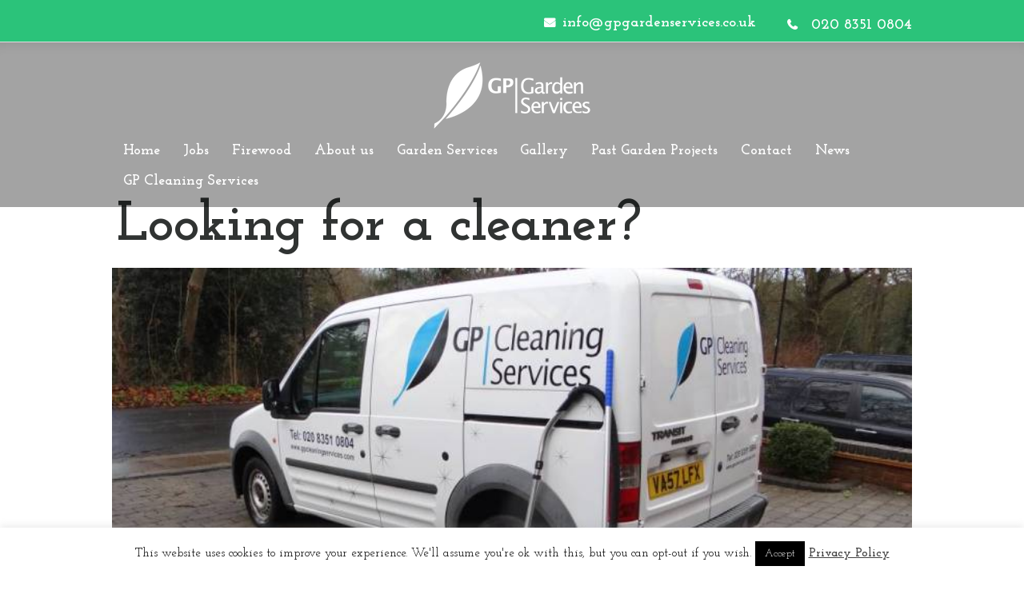

--- FILE ---
content_type: text/html; charset=UTF-8
request_url: http://www.gpgardenservices.co.uk/category/one-off-cleans/
body_size: 100721
content:
<!DOCTYPE html>
<html lang="en-US" class="scheme_original">

<head>
	<meta name='robots' content='index, follow, max-image-preview:large, max-snippet:-1, max-video-preview:-1' />
	<!-- BEGIN: Simple Google Analytics Tracking Code -->
	<script>
		(function(i,s,o,g,r,a,m){i['GoogleAnalyticsObject']=r;i[r]=i[r]||function(){
		(i[r].q=i[r].q||[]).push(arguments)},i[r].l=1*new Date();a=s.createElement(o),
		m=s.getElementsByTagName(o)[0];a.async=1;a.src=g;m.parentNode.insertBefore(a,m)
		})(window,document,'script','//www.google-analytics.com/analytics.js','ga');

		ga('create', {"cookieDomain":"auto","trackingId":"UA-102600358-1"} );
		ga('send', 'pageview');
		
	</script>
	<!-- END: Simple Google Analytics Tracking Code -->
			<meta charset="UTF-8" />
		<meta name="viewport" content="width=device-width, initial-scale=1, maximum-scale=1">
		<meta name="format-detection" content="telephone=no">
	
		<link rel="profile" href="http://gmpg.org/xfn/11" />
		<link rel="pingback" href="http://www.gpgardenservices.co.uk/xmlrpc.php" />
		
	<!-- This site is optimized with the Yoast SEO plugin v20.6 - https://yoast.com/wordpress/plugins/seo/ -->
	<title>One-off cleans Archives - GP Garden Services</title>
	<link rel="canonical" href="http://www.gpgardenservices.co.uk/category/one-off-cleans/" />
	<meta property="og:locale" content="en_US" />
	<meta property="og:type" content="article" />
	<meta property="og:title" content="One-off cleans Archives - GP Garden Services" />
	<meta property="og:url" content="http://www.gpgardenservices.co.uk/category/one-off-cleans/" />
	<meta property="og:site_name" content="GP Garden Services" />
	<meta name="twitter:card" content="summary_large_image" />
	<script type="application/ld+json" class="yoast-schema-graph">{"@context":"https://schema.org","@graph":[{"@type":"CollectionPage","@id":"http://www.gpgardenservices.co.uk/category/one-off-cleans/","url":"http://www.gpgardenservices.co.uk/category/one-off-cleans/","name":"One-off cleans Archives - GP Garden Services","isPartOf":{"@id":"http://www.gpgardenservices.co.uk/#website"},"primaryImageOfPage":{"@id":"http://www.gpgardenservices.co.uk/category/one-off-cleans/#primaryimage"},"image":{"@id":"http://www.gpgardenservices.co.uk/category/one-off-cleans/#primaryimage"},"thumbnailUrl":"http://www.gpgardenservices.co.uk/wp-content/uploads/2017/07/Cleaning-Van.jpg","breadcrumb":{"@id":"http://www.gpgardenservices.co.uk/category/one-off-cleans/#breadcrumb"},"inLanguage":"en-US"},{"@type":"ImageObject","inLanguage":"en-US","@id":"http://www.gpgardenservices.co.uk/category/one-off-cleans/#primaryimage","url":"http://www.gpgardenservices.co.uk/wp-content/uploads/2017/07/Cleaning-Van.jpg","contentUrl":"http://www.gpgardenservices.co.uk/wp-content/uploads/2017/07/Cleaning-Van.jpg","width":1024,"height":768},{"@type":"BreadcrumbList","@id":"http://www.gpgardenservices.co.uk/category/one-off-cleans/#breadcrumb","itemListElement":[{"@type":"ListItem","position":1,"name":"Home","item":"http://www.gpgardenservices.co.uk/"},{"@type":"ListItem","position":2,"name":"One-off cleans"}]},{"@type":"WebSite","@id":"http://www.gpgardenservices.co.uk/#website","url":"http://www.gpgardenservices.co.uk/","name":"GP Garden Services","description":"","potentialAction":[{"@type":"SearchAction","target":{"@type":"EntryPoint","urlTemplate":"http://www.gpgardenservices.co.uk/?s={search_term_string}"},"query-input":"required name=search_term_string"}],"inLanguage":"en-US"}]}</script>
	<!-- / Yoast SEO plugin. -->


<link rel='dns-prefetch' href='//www.gpgardenservices.co.uk' />
<link rel='dns-prefetch' href='//stats.wp.com' />
<link rel='dns-prefetch' href='//fonts.googleapis.com' />
<link rel="alternate" type="application/rss+xml" title="GP Garden Services &raquo; Feed" href="http://www.gpgardenservices.co.uk/feed/" />
<link rel="alternate" type="application/rss+xml" title="GP Garden Services &raquo; One-off cleans Category Feed" href="http://www.gpgardenservices.co.uk/category/one-off-cleans/feed/" />
<script type="text/javascript">
window._wpemojiSettings = {"baseUrl":"https:\/\/s.w.org\/images\/core\/emoji\/14.0.0\/72x72\/","ext":".png","svgUrl":"https:\/\/s.w.org\/images\/core\/emoji\/14.0.0\/svg\/","svgExt":".svg","source":{"concatemoji":"http:\/\/www.gpgardenservices.co.uk\/wp-includes\/js\/wp-emoji-release.min.js?ver=e06bfbca680d3c73a2600ea3f8994aab"}};
/*! This file is auto-generated */
!function(e,a,t){var n,r,o,i=a.createElement("canvas"),p=i.getContext&&i.getContext("2d");function s(e,t){p.clearRect(0,0,i.width,i.height),p.fillText(e,0,0);e=i.toDataURL();return p.clearRect(0,0,i.width,i.height),p.fillText(t,0,0),e===i.toDataURL()}function c(e){var t=a.createElement("script");t.src=e,t.defer=t.type="text/javascript",a.getElementsByTagName("head")[0].appendChild(t)}for(o=Array("flag","emoji"),t.supports={everything:!0,everythingExceptFlag:!0},r=0;r<o.length;r++)t.supports[o[r]]=function(e){if(p&&p.fillText)switch(p.textBaseline="top",p.font="600 32px Arial",e){case"flag":return s("\ud83c\udff3\ufe0f\u200d\u26a7\ufe0f","\ud83c\udff3\ufe0f\u200b\u26a7\ufe0f")?!1:!s("\ud83c\uddfa\ud83c\uddf3","\ud83c\uddfa\u200b\ud83c\uddf3")&&!s("\ud83c\udff4\udb40\udc67\udb40\udc62\udb40\udc65\udb40\udc6e\udb40\udc67\udb40\udc7f","\ud83c\udff4\u200b\udb40\udc67\u200b\udb40\udc62\u200b\udb40\udc65\u200b\udb40\udc6e\u200b\udb40\udc67\u200b\udb40\udc7f");case"emoji":return!s("\ud83e\udef1\ud83c\udffb\u200d\ud83e\udef2\ud83c\udfff","\ud83e\udef1\ud83c\udffb\u200b\ud83e\udef2\ud83c\udfff")}return!1}(o[r]),t.supports.everything=t.supports.everything&&t.supports[o[r]],"flag"!==o[r]&&(t.supports.everythingExceptFlag=t.supports.everythingExceptFlag&&t.supports[o[r]]);t.supports.everythingExceptFlag=t.supports.everythingExceptFlag&&!t.supports.flag,t.DOMReady=!1,t.readyCallback=function(){t.DOMReady=!0},t.supports.everything||(n=function(){t.readyCallback()},a.addEventListener?(a.addEventListener("DOMContentLoaded",n,!1),e.addEventListener("load",n,!1)):(e.attachEvent("onload",n),a.attachEvent("onreadystatechange",function(){"complete"===a.readyState&&t.readyCallback()})),(e=t.source||{}).concatemoji?c(e.concatemoji):e.wpemoji&&e.twemoji&&(c(e.twemoji),c(e.wpemoji)))}(window,document,window._wpemojiSettings);
</script>
<style type="text/css">
img.wp-smiley,
img.emoji {
	display: inline !important;
	border: none !important;
	box-shadow: none !important;
	height: 1em !important;
	width: 1em !important;
	margin: 0 0.07em !important;
	vertical-align: -0.1em !important;
	background: none !important;
	padding: 0 !important;
}
</style>
	<link property="stylesheet" rel='stylesheet' id='cnss_font_awesome_css-css' href='http://www.gpgardenservices.co.uk/wp-content/plugins/easy-social-icons/css/font-awesome/css/all.min.css?ver=5.7.2' type='text/css' media='all' />
<link property="stylesheet" rel='stylesheet' id='cnss_font_awesome_v4_shims-css' href='http://www.gpgardenservices.co.uk/wp-content/plugins/easy-social-icons/css/font-awesome/css/v4-shims.min.css?ver=5.7.2' type='text/css' media='all' />
<link property="stylesheet" rel='stylesheet' id='cnss_css-css' href='http://www.gpgardenservices.co.uk/wp-content/plugins/easy-social-icons/css/cnss.css?ver=1.0' type='text/css' media='all' />
<link property="stylesheet" rel='stylesheet' id='wp-block-library-css' href='http://www.gpgardenservices.co.uk/wp-includes/css/dist/block-library/style.min.css?ver=e06bfbca680d3c73a2600ea3f8994aab' type='text/css' media='all' />
<style id='wp-block-library-inline-css' type='text/css'>
.has-text-align-justify{text-align:justify;}
</style>
<link property="stylesheet" rel='stylesheet' id='wpzoom-social-icons-block-style-css' href='http://www.gpgardenservices.co.uk/wp-content/plugins/social-icons-widget-by-wpzoom/block/dist/style-wpzoom-social-icons.css?ver=4.2.11' type='text/css' media='all' />
<link property="stylesheet" rel='stylesheet' id='jetpack-videopress-video-block-view-css' href='http://www.gpgardenservices.co.uk/wp-content/plugins/jetpack/jetpack_vendor/automattic/jetpack-videopress/build/block-editor/blocks/video/view.css?minify=false&#038;ver=317afd605f368082816f' type='text/css' media='all' />
<link property="stylesheet" rel='stylesheet' id='mediaelement-css' href='http://www.gpgardenservices.co.uk/wp-includes/js/mediaelement/mediaelementplayer-legacy.min.css?ver=4.2.17' type='text/css' media='all' />
<link property="stylesheet" rel='stylesheet' id='wp-mediaelement-css' href='http://www.gpgardenservices.co.uk/wp-includes/js/mediaelement/wp-mediaelement.min.css?ver=e06bfbca680d3c73a2600ea3f8994aab' type='text/css' media='all' />
<link property="stylesheet" rel='stylesheet' id='classic-theme-styles-css' href='http://www.gpgardenservices.co.uk/wp-includes/css/classic-themes.min.css?ver=e06bfbca680d3c73a2600ea3f8994aab' type='text/css' media='all' />
<style id='global-styles-inline-css' type='text/css'>
body{--wp--preset--color--black: #000000;--wp--preset--color--cyan-bluish-gray: #abb8c3;--wp--preset--color--white: #ffffff;--wp--preset--color--pale-pink: #f78da7;--wp--preset--color--vivid-red: #cf2e2e;--wp--preset--color--luminous-vivid-orange: #ff6900;--wp--preset--color--luminous-vivid-amber: #fcb900;--wp--preset--color--light-green-cyan: #7bdcb5;--wp--preset--color--vivid-green-cyan: #00d084;--wp--preset--color--pale-cyan-blue: #8ed1fc;--wp--preset--color--vivid-cyan-blue: #0693e3;--wp--preset--color--vivid-purple: #9b51e0;--wp--preset--gradient--vivid-cyan-blue-to-vivid-purple: linear-gradient(135deg,rgba(6,147,227,1) 0%,rgb(155,81,224) 100%);--wp--preset--gradient--light-green-cyan-to-vivid-green-cyan: linear-gradient(135deg,rgb(122,220,180) 0%,rgb(0,208,130) 100%);--wp--preset--gradient--luminous-vivid-amber-to-luminous-vivid-orange: linear-gradient(135deg,rgba(252,185,0,1) 0%,rgba(255,105,0,1) 100%);--wp--preset--gradient--luminous-vivid-orange-to-vivid-red: linear-gradient(135deg,rgba(255,105,0,1) 0%,rgb(207,46,46) 100%);--wp--preset--gradient--very-light-gray-to-cyan-bluish-gray: linear-gradient(135deg,rgb(238,238,238) 0%,rgb(169,184,195) 100%);--wp--preset--gradient--cool-to-warm-spectrum: linear-gradient(135deg,rgb(74,234,220) 0%,rgb(151,120,209) 20%,rgb(207,42,186) 40%,rgb(238,44,130) 60%,rgb(251,105,98) 80%,rgb(254,248,76) 100%);--wp--preset--gradient--blush-light-purple: linear-gradient(135deg,rgb(255,206,236) 0%,rgb(152,150,240) 100%);--wp--preset--gradient--blush-bordeaux: linear-gradient(135deg,rgb(254,205,165) 0%,rgb(254,45,45) 50%,rgb(107,0,62) 100%);--wp--preset--gradient--luminous-dusk: linear-gradient(135deg,rgb(255,203,112) 0%,rgb(199,81,192) 50%,rgb(65,88,208) 100%);--wp--preset--gradient--pale-ocean: linear-gradient(135deg,rgb(255,245,203) 0%,rgb(182,227,212) 50%,rgb(51,167,181) 100%);--wp--preset--gradient--electric-grass: linear-gradient(135deg,rgb(202,248,128) 0%,rgb(113,206,126) 100%);--wp--preset--gradient--midnight: linear-gradient(135deg,rgb(2,3,129) 0%,rgb(40,116,252) 100%);--wp--preset--duotone--dark-grayscale: url('#wp-duotone-dark-grayscale');--wp--preset--duotone--grayscale: url('#wp-duotone-grayscale');--wp--preset--duotone--purple-yellow: url('#wp-duotone-purple-yellow');--wp--preset--duotone--blue-red: url('#wp-duotone-blue-red');--wp--preset--duotone--midnight: url('#wp-duotone-midnight');--wp--preset--duotone--magenta-yellow: url('#wp-duotone-magenta-yellow');--wp--preset--duotone--purple-green: url('#wp-duotone-purple-green');--wp--preset--duotone--blue-orange: url('#wp-duotone-blue-orange');--wp--preset--font-size--small: 13px;--wp--preset--font-size--medium: 20px;--wp--preset--font-size--large: 36px;--wp--preset--font-size--x-large: 42px;--wp--preset--spacing--20: 0.44rem;--wp--preset--spacing--30: 0.67rem;--wp--preset--spacing--40: 1rem;--wp--preset--spacing--50: 1.5rem;--wp--preset--spacing--60: 2.25rem;--wp--preset--spacing--70: 3.38rem;--wp--preset--spacing--80: 5.06rem;--wp--preset--shadow--natural: 6px 6px 9px rgba(0, 0, 0, 0.2);--wp--preset--shadow--deep: 12px 12px 50px rgba(0, 0, 0, 0.4);--wp--preset--shadow--sharp: 6px 6px 0px rgba(0, 0, 0, 0.2);--wp--preset--shadow--outlined: 6px 6px 0px -3px rgba(255, 255, 255, 1), 6px 6px rgba(0, 0, 0, 1);--wp--preset--shadow--crisp: 6px 6px 0px rgba(0, 0, 0, 1);}:where(.is-layout-flex){gap: 0.5em;}body .is-layout-flow > .alignleft{float: left;margin-inline-start: 0;margin-inline-end: 2em;}body .is-layout-flow > .alignright{float: right;margin-inline-start: 2em;margin-inline-end: 0;}body .is-layout-flow > .aligncenter{margin-left: auto !important;margin-right: auto !important;}body .is-layout-constrained > .alignleft{float: left;margin-inline-start: 0;margin-inline-end: 2em;}body .is-layout-constrained > .alignright{float: right;margin-inline-start: 2em;margin-inline-end: 0;}body .is-layout-constrained > .aligncenter{margin-left: auto !important;margin-right: auto !important;}body .is-layout-constrained > :where(:not(.alignleft):not(.alignright):not(.alignfull)){max-width: var(--wp--style--global--content-size);margin-left: auto !important;margin-right: auto !important;}body .is-layout-constrained > .alignwide{max-width: var(--wp--style--global--wide-size);}body .is-layout-flex{display: flex;}body .is-layout-flex{flex-wrap: wrap;align-items: center;}body .is-layout-flex > *{margin: 0;}:where(.wp-block-columns.is-layout-flex){gap: 2em;}.has-black-color{color: var(--wp--preset--color--black) !important;}.has-cyan-bluish-gray-color{color: var(--wp--preset--color--cyan-bluish-gray) !important;}.has-white-color{color: var(--wp--preset--color--white) !important;}.has-pale-pink-color{color: var(--wp--preset--color--pale-pink) !important;}.has-vivid-red-color{color: var(--wp--preset--color--vivid-red) !important;}.has-luminous-vivid-orange-color{color: var(--wp--preset--color--luminous-vivid-orange) !important;}.has-luminous-vivid-amber-color{color: var(--wp--preset--color--luminous-vivid-amber) !important;}.has-light-green-cyan-color{color: var(--wp--preset--color--light-green-cyan) !important;}.has-vivid-green-cyan-color{color: var(--wp--preset--color--vivid-green-cyan) !important;}.has-pale-cyan-blue-color{color: var(--wp--preset--color--pale-cyan-blue) !important;}.has-vivid-cyan-blue-color{color: var(--wp--preset--color--vivid-cyan-blue) !important;}.has-vivid-purple-color{color: var(--wp--preset--color--vivid-purple) !important;}.has-black-background-color{background-color: var(--wp--preset--color--black) !important;}.has-cyan-bluish-gray-background-color{background-color: var(--wp--preset--color--cyan-bluish-gray) !important;}.has-white-background-color{background-color: var(--wp--preset--color--white) !important;}.has-pale-pink-background-color{background-color: var(--wp--preset--color--pale-pink) !important;}.has-vivid-red-background-color{background-color: var(--wp--preset--color--vivid-red) !important;}.has-luminous-vivid-orange-background-color{background-color: var(--wp--preset--color--luminous-vivid-orange) !important;}.has-luminous-vivid-amber-background-color{background-color: var(--wp--preset--color--luminous-vivid-amber) !important;}.has-light-green-cyan-background-color{background-color: var(--wp--preset--color--light-green-cyan) !important;}.has-vivid-green-cyan-background-color{background-color: var(--wp--preset--color--vivid-green-cyan) !important;}.has-pale-cyan-blue-background-color{background-color: var(--wp--preset--color--pale-cyan-blue) !important;}.has-vivid-cyan-blue-background-color{background-color: var(--wp--preset--color--vivid-cyan-blue) !important;}.has-vivid-purple-background-color{background-color: var(--wp--preset--color--vivid-purple) !important;}.has-black-border-color{border-color: var(--wp--preset--color--black) !important;}.has-cyan-bluish-gray-border-color{border-color: var(--wp--preset--color--cyan-bluish-gray) !important;}.has-white-border-color{border-color: var(--wp--preset--color--white) !important;}.has-pale-pink-border-color{border-color: var(--wp--preset--color--pale-pink) !important;}.has-vivid-red-border-color{border-color: var(--wp--preset--color--vivid-red) !important;}.has-luminous-vivid-orange-border-color{border-color: var(--wp--preset--color--luminous-vivid-orange) !important;}.has-luminous-vivid-amber-border-color{border-color: var(--wp--preset--color--luminous-vivid-amber) !important;}.has-light-green-cyan-border-color{border-color: var(--wp--preset--color--light-green-cyan) !important;}.has-vivid-green-cyan-border-color{border-color: var(--wp--preset--color--vivid-green-cyan) !important;}.has-pale-cyan-blue-border-color{border-color: var(--wp--preset--color--pale-cyan-blue) !important;}.has-vivid-cyan-blue-border-color{border-color: var(--wp--preset--color--vivid-cyan-blue) !important;}.has-vivid-purple-border-color{border-color: var(--wp--preset--color--vivid-purple) !important;}.has-vivid-cyan-blue-to-vivid-purple-gradient-background{background: var(--wp--preset--gradient--vivid-cyan-blue-to-vivid-purple) !important;}.has-light-green-cyan-to-vivid-green-cyan-gradient-background{background: var(--wp--preset--gradient--light-green-cyan-to-vivid-green-cyan) !important;}.has-luminous-vivid-amber-to-luminous-vivid-orange-gradient-background{background: var(--wp--preset--gradient--luminous-vivid-amber-to-luminous-vivid-orange) !important;}.has-luminous-vivid-orange-to-vivid-red-gradient-background{background: var(--wp--preset--gradient--luminous-vivid-orange-to-vivid-red) !important;}.has-very-light-gray-to-cyan-bluish-gray-gradient-background{background: var(--wp--preset--gradient--very-light-gray-to-cyan-bluish-gray) !important;}.has-cool-to-warm-spectrum-gradient-background{background: var(--wp--preset--gradient--cool-to-warm-spectrum) !important;}.has-blush-light-purple-gradient-background{background: var(--wp--preset--gradient--blush-light-purple) !important;}.has-blush-bordeaux-gradient-background{background: var(--wp--preset--gradient--blush-bordeaux) !important;}.has-luminous-dusk-gradient-background{background: var(--wp--preset--gradient--luminous-dusk) !important;}.has-pale-ocean-gradient-background{background: var(--wp--preset--gradient--pale-ocean) !important;}.has-electric-grass-gradient-background{background: var(--wp--preset--gradient--electric-grass) !important;}.has-midnight-gradient-background{background: var(--wp--preset--gradient--midnight) !important;}.has-small-font-size{font-size: var(--wp--preset--font-size--small) !important;}.has-medium-font-size{font-size: var(--wp--preset--font-size--medium) !important;}.has-large-font-size{font-size: var(--wp--preset--font-size--large) !important;}.has-x-large-font-size{font-size: var(--wp--preset--font-size--x-large) !important;}
.wp-block-navigation a:where(:not(.wp-element-button)){color: inherit;}
:where(.wp-block-columns.is-layout-flex){gap: 2em;}
.wp-block-pullquote{font-size: 1.5em;line-height: 1.6;}
</style>
<link property="stylesheet" rel='stylesheet' id='cookie-law-info-css' href='http://www.gpgardenservices.co.uk/wp-content/plugins/cookie-law-info/legacy/public/css/cookie-law-info-public.css?ver=3.0.9' type='text/css' media='all' />
<link property="stylesheet" rel='stylesheet' id='cookie-law-info-gdpr-css' href='http://www.gpgardenservices.co.uk/wp-content/plugins/cookie-law-info/legacy/public/css/cookie-law-info-gdpr.css?ver=3.0.9' type='text/css' media='all' />
<link property="stylesheet" rel='stylesheet' id='essential-grid-plugin-settings-css' href='http://www.gpgardenservices.co.uk/wp-content/plugins/essential-grid/public/assets/css/settings.css?ver=2.0.9.1' type='text/css' media='all' />
<link property="stylesheet" rel='stylesheet' id='photoswipe-core-css-css' href='http://www.gpgardenservices.co.uk/wp-content/plugins/photoswipe-masonry/photoswipe-dist/photoswipe.css?ver=e06bfbca680d3c73a2600ea3f8994aab' type='text/css' media='all' />
<link property="stylesheet" rel='stylesheet' id='pswp-skin-css' href='http://www.gpgardenservices.co.uk/wp-content/plugins/photoswipe-masonry/photoswipe-dist/default-skin/default-skin.css?ver=e06bfbca680d3c73a2600ea3f8994aab' type='text/css' media='all' />
<link property="stylesheet" rel='stylesheet' id='rs-plugin-settings-css' href='http://www.gpgardenservices.co.uk/wp-content/plugins/revslider/public/assets/css/rs6.css?ver=6.2.2' type='text/css' media='all' />
<style id='rs-plugin-settings-inline-css' type='text/css'>
#rs-demo-id {}
</style>
<link property="stylesheet" rel='stylesheet' id='googlefonts-css' href='http://fonts.googleapis.com/css?family=Josefin+Slab:100italic,400,700|Josefin+Slab:100italic&subset=latin' type='text/css' media='all' />
<link property="stylesheet" rel='stylesheet' id='wp-job-manager-job-listings-css' href='http://www.gpgardenservices.co.uk/wp-content/plugins/wp-job-manager/assets/dist/css/job-listings.css?ver=d866e43503c5e047c6b0be0a9557cf8e' type='text/css' media='all' />
<link property="stylesheet" rel='stylesheet' id='yolanddesign-font-google_fonts-style-css' href='http://fonts.googleapis.com/css?family=Lato:300,300italic,400,400italic,700,700italic%7CSatisfy:300,300italic,400,400italic,700,700italic&#038;subset=latin,latin-ext' type='text/css' media='all' />
<link property="stylesheet" rel='stylesheet' id='yolanddesign-fontello-style-css' href='http://www.gpgardenservices.co.uk/wp-content/themes/yolanddesign/css/fontello/css/fontello.min.css' type='text/css' media='all' />
<link property="stylesheet" rel='stylesheet' id='yolanddesign-main-style-css' href='http://www.gpgardenservices.co.uk/wp-content/themes/yolanddesign_chield/style.css' type='text/css' media='all' />
<link property="stylesheet" rel='stylesheet' id='yolanddesign-animation-style-css' href='http://www.gpgardenservices.co.uk/wp-content/themes/yolanddesign/fw/css/core.animation.min.css' type='text/css' media='all' />
<link property="stylesheet" rel='stylesheet' id='yolanddesign-shortcodes-style-css' href='http://www.gpgardenservices.co.uk/wp-content/themes/yolanddesign/shortcodes/theme.shortcodes.min.css' type='text/css' media='all' />
<link property="stylesheet" rel='stylesheet' id='yolanddesign-theme-style-css' href='http://www.gpgardenservices.co.uk/wp-content/themes/yolanddesign/css/theme.css' type='text/css' media='all' />
<style id='yolanddesign-theme-style-inline-css' type='text/css'>
  .contacts_wrap .logo img{height:30px}.top_panel_inner_style_4 .menu_main_nav_area{padding-top:0px}.scheme_original .top_panel_inner_style_4 .top_panel_top{background:#2bc37a}.scheme_original .top_panel_inner_style_4 .top_panel_top a,.scheme_original .top_panel_inner_style_4 .top_panel_top_contact_area{color:white!important}.page_content_wrap{padding-top:230px!important}.slider_wrap + .page_content_wrap,.top_panel_image + .page_content_wrap{padding-top:0px!important}.top_panel_inner_style_4 .top_panel_middle .menu_main_wrap{text-align:center; float:none}body:not(.top_panel_fixed) .top_panel_inner_style_4 .top_panel_middle{background:#00000040!important}.top_panel_inner_style_4 .contact_logo{width:100%;text-align:center}.top_panel_style_4 .logo img{margin:0px}.top_panel_style_4 .top_panel_middle .menu_main_wrap{margin-top:0px;margin-bottom:6px}body:not(.top_panel_fixed) .top_panel_inner_style_4 .menu_main_nav li a span{color:#ffffff}.top_panel_inner_style_4 .menu_main_nav>li>a{padding:0.4em 0.8em 0.45em}.top_panel_style_7 .top_panel_middle .content_wrap{position:relative; width:1200px !important}.search_jobs{display:none !important}.menu_main_nav>li>a{font-size:1em}body{font-size:19px}.sc_item_descr{font-size:1.43em}.top_panel_top_contact_area{margin-top:1em}.top_panel_top_contact_area + .top_panel_top_contact_area{margin-right:3em; margin-top:1.2em}.top_panel_top{min-height:2.35em}.sc_item_title{margin:1.1rem 0 1.65rem !important; text-align:center !important}.top_panel_top_contact_area.icon-phone-1{font-size:19px}.top_panel_top_contact_area.icon-mail>a{font-size:19px}h3{margin-bottom:0px !important;margin-top:0px !important}.margin_bottom_large{margin-bottom:0px !important}.custom-bullets>li{background:rgba(0,0,0,0) url("http://gpgardenservices.co.uk.gridhosted.co.uk/wp-content/uploads/2017/07/GP-Logo-1.png") no-repeat scroll 0 0; height:36px; list-style:outside none none; margin-top:-1px; padding-left:37px; padding-top:7px}.special-table{background:#2bc37a none repeat scroll 0 0; border-collapse:collapse; border-spacing:0; color:#fff; margin-top:25px; text-align:center; width:100%}.special-table td{border:none !important}.dd td{border:solid 1px !important}
</style>
<link property="stylesheet" rel='stylesheet' id='yolanddesign-plugin.instagram-widget-style-css' href='http://www.gpgardenservices.co.uk/wp-content/themes/yolanddesign/css/plugin.instagram-widget.min.css' type='text/css' media='all' />
<link property="stylesheet" rel='stylesheet' id='yolanddesign-responsive-style-css' href='http://www.gpgardenservices.co.uk/wp-content/themes/yolanddesign/css/responsive.css' type='text/css' media='all' />
<link property="stylesheet" rel='stylesheet' id='dflip-icons-style-css' href='http://www.gpgardenservices.co.uk/wp-content/plugins/dflip/assets/css/themify-icons.min.css?ver=1.5.6' type='text/css' media='all' />
<link property="stylesheet" rel='stylesheet' id='dflip-style-css' href='http://www.gpgardenservices.co.uk/wp-content/plugins/dflip/assets/css/dflip.min.css?ver=1.5.6' type='text/css' media='all' />
<link property="stylesheet" rel='stylesheet' id='wpzoom-social-icons-socicon-css' href='http://www.gpgardenservices.co.uk/wp-content/plugins/social-icons-widget-by-wpzoom/assets/css/wpzoom-socicon.css?ver=1680284264' type='text/css' media='all' />
<link property="stylesheet" rel='stylesheet' id='wpzoom-social-icons-genericons-css' href='http://www.gpgardenservices.co.uk/wp-content/plugins/social-icons-widget-by-wpzoom/assets/css/genericons.css?ver=1680284264' type='text/css' media='all' />
<link property="stylesheet" rel='stylesheet' id='wpzoom-social-icons-academicons-css' href='http://www.gpgardenservices.co.uk/wp-content/plugins/social-icons-widget-by-wpzoom/assets/css/academicons.min.css?ver=1680284264' type='text/css' media='all' />
<link property="stylesheet" rel='stylesheet' id='wpzoom-social-icons-font-awesome-3-css' href='http://www.gpgardenservices.co.uk/wp-content/plugins/social-icons-widget-by-wpzoom/assets/css/font-awesome-3.min.css?ver=1680284264' type='text/css' media='all' />
<link property="stylesheet" rel='stylesheet' id='dashicons-css' href='http://www.gpgardenservices.co.uk/wp-includes/css/dashicons.min.css?ver=e06bfbca680d3c73a2600ea3f8994aab' type='text/css' media='all' />
<link property="stylesheet" rel='stylesheet' id='wpzoom-social-icons-styles-css' href='http://www.gpgardenservices.co.uk/wp-content/plugins/social-icons-widget-by-wpzoom/assets/css/wpzoom-social-icons-styles.css?ver=1680284264' type='text/css' media='all' />
<link property="stylesheet" rel='preload' as='font'  id='wpzoom-social-icons-font-academicons-woff2-css' href='http://www.gpgardenservices.co.uk/wp-content/plugins/social-icons-widget-by-wpzoom/assets/font/academicons.woff2?v=1.9.2'  type='font/woff2' crossorigin />
<link property="stylesheet" rel='preload' as='font'  id='wpzoom-social-icons-font-fontawesome-3-woff2-css' href='http://www.gpgardenservices.co.uk/wp-content/plugins/social-icons-widget-by-wpzoom/assets/font/fontawesome-webfont.woff2?v=4.7.0'  type='font/woff2' crossorigin />
<link property="stylesheet" rel='preload' as='font'  id='wpzoom-social-icons-font-genericons-woff-css' href='http://www.gpgardenservices.co.uk/wp-content/plugins/social-icons-widget-by-wpzoom/assets/font/Genericons.woff'  type='font/woff' crossorigin />
<link property="stylesheet" rel='preload' as='font'  id='wpzoom-social-icons-font-socicon-woff2-css' href='http://www.gpgardenservices.co.uk/wp-content/plugins/social-icons-widget-by-wpzoom/assets/font/socicon.woff2?v=4.2.11'  type='font/woff2' crossorigin />
<link property="stylesheet" rel='stylesheet' id='jetpack_css-css' href='http://www.gpgardenservices.co.uk/wp-content/plugins/jetpack/css/jetpack.css?ver=12.1' type='text/css' media='all' />
<script type='text/javascript' data-cfasync="false" src='http://www.gpgardenservices.co.uk/wp-includes/js/jquery/jquery.min.js?ver=3.6.4' id='jquery-core-js'></script>
<script type='text/javascript' src='http://www.gpgardenservices.co.uk/wp-includes/js/jquery/jquery-migrate.min.js?ver=3.4.0' id='jquery-migrate-js'></script>
<script type='text/javascript' src='http://www.gpgardenservices.co.uk/wp-content/plugins/easy-social-icons/js/cnss.js?ver=1.0' id='cnss_js-js'></script>
<script type='text/javascript' id='cookie-law-info-js-extra'>
/* <![CDATA[ */
var Cli_Data = {"nn_cookie_ids":[],"cookielist":[],"non_necessary_cookies":[],"ccpaEnabled":"","ccpaRegionBased":"","ccpaBarEnabled":"","strictlyEnabled":["necessary","obligatoire"],"ccpaType":"gdpr","js_blocking":"","custom_integration":"","triggerDomRefresh":"","secure_cookies":""};
var cli_cookiebar_settings = {"animate_speed_hide":"500","animate_speed_show":"500","background":"#fff","border":"#444","border_on":"","button_1_button_colour":"#000","button_1_button_hover":"#000000","button_1_link_colour":"#fff","button_1_as_button":"1","button_1_new_win":"","button_2_button_colour":"#333","button_2_button_hover":"#292929","button_2_link_colour":"#444","button_2_as_button":"","button_2_hidebar":"","button_3_button_colour":"#000","button_3_button_hover":"#000000","button_3_link_colour":"#fff","button_3_as_button":"1","button_3_new_win":"","button_4_button_colour":"#000","button_4_button_hover":"#000000","button_4_link_colour":"#fff","button_4_as_button":"1","button_7_button_colour":"#61a229","button_7_button_hover":"#4e8221","button_7_link_colour":"#fff","button_7_as_button":"1","button_7_new_win":"","font_family":"inherit","header_fix":"","notify_animate_hide":"1","notify_animate_show":"","notify_div_id":"#cookie-law-info-bar","notify_position_horizontal":"right","notify_position_vertical":"bottom","scroll_close":"","scroll_close_reload":"","accept_close_reload":"","reject_close_reload":"","showagain_tab":"1","showagain_background":"#fff","showagain_border":"#000","showagain_div_id":"#cookie-law-info-again","showagain_x_position":"100px","text":"#000","show_once_yn":"","show_once":"10000","logging_on":"","as_popup":"","popup_overlay":"1","bar_heading_text":"","cookie_bar_as":"banner","popup_showagain_position":"bottom-right","widget_position":"left"};
var log_object = {"ajax_url":"http:\/\/www.gpgardenservices.co.uk\/wp-admin\/admin-ajax.php"};
/* ]]> */
</script>
<script type='text/javascript' src='http://www.gpgardenservices.co.uk/wp-content/plugins/cookie-law-info/legacy/public/js/cookie-law-info-public.js?ver=3.0.9' id='cookie-law-info-js'></script>
<script type='text/javascript' src='http://www.gpgardenservices.co.uk/wp-content/plugins/revslider/public/assets/js/rbtools.min.js?ver=6.0' id='tp-tools-js'></script>
<script type='text/javascript' src='http://www.gpgardenservices.co.uk/wp-content/plugins/essential-grid/public/assets/js/jquery.themepunch.essential.min.js?ver=2.0.9.1' id='essential-grid-essential-grid-script-js'></script>
<script type='text/javascript' src='http://www.gpgardenservices.co.uk/wp-content/plugins/photoswipe-masonry/photoswipe-dist/photoswipe.min.js?ver=e06bfbca680d3c73a2600ea3f8994aab' id='photoswipe-js'></script>
<script type='text/javascript' src='http://www.gpgardenservices.co.uk/wp-content/plugins/photoswipe-masonry/photoswipe-masonry.js?ver=e06bfbca680d3c73a2600ea3f8994aab' id='photoswipe-masonry-js-js'></script>
<script type='text/javascript' src='http://www.gpgardenservices.co.uk/wp-content/plugins/photoswipe-masonry/photoswipe-dist/photoswipe-ui-default.min.js?ver=e06bfbca680d3c73a2600ea3f8994aab' id='photoswipe-ui-default-js'></script>
<script type='text/javascript' src='http://www.gpgardenservices.co.uk/wp-content/plugins/photoswipe-masonry/masonry.pkgd.min.js?ver=e06bfbca680d3c73a2600ea3f8994aab' id='photoswipe-masonry-js'></script>
<script type='text/javascript' src='http://www.gpgardenservices.co.uk/wp-content/plugins/photoswipe-masonry/imagesloaded.pkgd.min.js?ver=e06bfbca680d3c73a2600ea3f8994aab' id='photoswipe-imagesloaded-js'></script>
<script type='text/javascript' src='http://www.gpgardenservices.co.uk/wp-content/plugins/revslider/public/assets/js/rs6.min.js?ver=6.2.2' id='revmin-js'></script>
<script type='text/javascript' src='http://www.gpgardenservices.co.uk/wp-content/themes/yolanddesign/fw/js/photostack/modernizr.min.js' id='yolanddesign-core-modernizr-script-js'></script>
<link rel="https://api.w.org/" href="http://www.gpgardenservices.co.uk/wp-json/" /><link rel="alternate" type="application/json" href="http://www.gpgardenservices.co.uk/wp-json/wp/v2/categories/127" /><link rel="EditURI" type="application/rsd+xml" title="RSD" href="http://www.gpgardenservices.co.uk/xmlrpc.php?rsd" />
<link rel="wlwmanifest" type="application/wlwmanifest+xml" href="http://www.gpgardenservices.co.uk/wp-includes/wlwmanifest.xml" />

<style type="text/css">
		ul.cnss-social-icon li.cn-fa-icon a:hover{opacity: 0.7!important;color:#ffffff!important;}
		</style><script id="wpcp_disable_Right_Click" type="text/javascript">
document.ondragstart = function() { return false;}
	function nocontext(e) {
	   return false;
	}
	document.oncontextmenu = nocontext;
</script>
<style>
.unselectable
{
-moz-user-select:none;
-webkit-user-select:none;
cursor: default;
}
html
{
-webkit-touch-callout: none;
-webkit-user-select: none;
-khtml-user-select: none;
-moz-user-select: none;
-ms-user-select: none;
user-select: none;
-webkit-tap-highlight-color: rgba(0,0,0,0);
}
</style>
<script id="wpcp_css_disable_selection" type="text/javascript">
var e = document.getElementsByTagName('body')[0];
if(e)
{
	e.setAttribute('unselectable',"on");
}
</script>
<style type='text/css' media='screen'>
	body{ font-family:"Josefin Slab", arial, sans-serif;}
	h2{ font-family:"Josefin Slab", arial, sans-serif;}
	h3{ font-family:"Josefin Slab", arial, sans-serif;}
	h4{ font-family:"Josefin Slab", arial, sans-serif;}
	h5{ font-family:"Josefin Slab", arial, sans-serif;}
	h6{ font-family:"Josefin Slab", arial, sans-serif;}
	blockquote{ font-family:"Josefin Slab", arial, sans-serif;}
	p{ font-family:"Josefin Slab", arial, sans-serif;}
	li{ font-family:"Josefin Slab", arial, sans-serif;}
	.rev_slider .tp-caption, .rev_slider .caption
{
    font-family: "Josefin Slab",arial,sans-serif !important;
}
.scheme_original .top_panel_top a, .scheme_original .top_panel_top .sc_socials.sc_socials_type_icons a {
    color: #fff;
    font-weight: 700 !important;
}
.menu_main_nav > li > a
{
font-weight:700 !important;
}
.menu-item a span
{
font-weight:700 !important;
}
.post_title a
{
font-weight:700 !important;
}
.scheme_original .top_panel_image_header, .scheme_original .top_panel_image_title, .scheme_original .top_panel_over:not(.top_panel_fixed) .top_panel_style_7 .logo_text, .scheme_original .top_panel_over:not(.top_panel_fixed) .top_panel_style_7 .logo_slogan {
    color: #fff;
    font-weight: 700 !important;
}
	h1{ font-family:"Josefin Slab", arial, sans-serif;}
</style>
<!-- fonts delivered by Wordpress Google Fonts, a plugin by Adrian3.com -->	<style>img#wpstats{display:none}</style>
		
        <script type="text/javascript">
            var jQueryMigrateHelperHasSentDowngrade = false;

			window.onerror = function( msg, url, line, col, error ) {
				// Break out early, do not processing if a downgrade reqeust was already sent.
				if ( jQueryMigrateHelperHasSentDowngrade ) {
					return true;
                }

				var xhr = new XMLHttpRequest();
				var nonce = '4873e79ca0';
				var jQueryFunctions = [
					'andSelf',
					'browser',
					'live',
					'boxModel',
					'support.boxModel',
					'size',
					'swap',
					'clean',
					'sub',
                ];
				var match_pattern = /\)\.(.+?) is not a function/;
                var erroredFunction = msg.match( match_pattern );

                // If there was no matching functions, do not try to downgrade.
                if ( typeof erroredFunction !== 'object' || typeof erroredFunction[1] === "undefined" || -1 === jQueryFunctions.indexOf( erroredFunction[1] ) ) {
                    return true;
                }

                // Set that we've now attempted a downgrade request.
                jQueryMigrateHelperHasSentDowngrade = true;

				xhr.open( 'POST', 'http://www.gpgardenservices.co.uk/wp-admin/admin-ajax.php' );
				xhr.setRequestHeader( 'Content-Type', 'application/x-www-form-urlencoded' );
				xhr.onload = function () {
					var response,
                        reload = false;

					if ( 200 === xhr.status ) {
                        try {
                        	response = JSON.parse( xhr.response );

                        	reload = response.data.reload;
                        } catch ( e ) {
                        	reload = false;
                        }
                    }

					// Automatically reload the page if a deprecation caused an automatic downgrade, ensure visitors get the best possible experience.
					if ( reload ) {
						location.reload();
                    }
				};

				xhr.send( encodeURI( 'action=jquery-migrate-downgrade-version&_wpnonce=' + nonce ) );

				// Suppress error alerts in older browsers
				return true;
			}
        </script>

		<script data-cfasync="false"> var dFlipLocation = "http://www.gpgardenservices.co.uk/wp-content/plugins/dflip/assets/"; var dFlipWPGlobal = {"text":{"toggleSound":"Turn on\/off Sound","toggleThumbnails":"Toggle Thumbnails","toggleOutline":"Toggle Outline\/Bookmark","previousPage":"Previous Page","nextPage":"Next Page","toggleFullscreen":"Toggle Fullscreen","zoomIn":"Zoom In","zoomOut":"Zoom Out","toggleHelp":"Toggle Help","singlePageMode":"Single Page Mode","doublePageMode":"Double Page Mode","downloadPDFFile":"Download PDF File","gotoFirstPage":"Goto First Page","gotoLastPage":"Goto Last Page","share":"Share"},"moreControls":"download,pageMode,startPage,endPage,sound","hideControls":"","scrollWheel":"true","backgroundColor":"#777","backgroundImage":"","height":"auto","paddingLeft":"20","paddingRight":"20","controlsPosition":"bottom","duration":800,"soundEnable":"true","enableDownload":"true","enableAnalytics":"false","webgl":"true","hard":"none","maxTextureSize":"1600","rangeChunkSize":"524288","zoomRatio":1.5,"stiffness":3,"singlePageMode":"0","autoPlay":"false","autoPlayDuration":5000,"autoPlayStart":"false","linkTarget":"2"};</script><meta name="generator" content="Powered by WPBakery Page Builder - drag and drop page builder for WordPress."/>
<style type="text/css" id="custom-background-css">
body.custom-background { background-image: url("http://gpgardenservices.co.uk.gridhosted.co.uk/wp-content/uploads/2017/07/18-Woodlands-Road-111.jpg"); background-position: left top; background-size: auto; background-repeat: repeat; background-attachment: scroll; }
</style>
	<meta name="generator" content="Powered by Slider Revolution 6.2.2 - responsive, Mobile-Friendly Slider Plugin for WordPress with comfortable drag and drop interface." />
<link rel="icon" href="http://www.gpgardenservices.co.uk/wp-content/uploads/2017/07/favicon-96x96-16.50.34.png" sizes="32x32" />
<link rel="icon" href="http://www.gpgardenservices.co.uk/wp-content/uploads/2017/07/favicon-96x96-16.50.34.png" sizes="192x192" />
<link rel="apple-touch-icon" href="http://www.gpgardenservices.co.uk/wp-content/uploads/2017/07/favicon-96x96-16.50.34.png" />
<meta name="msapplication-TileImage" content="http://www.gpgardenservices.co.uk/wp-content/uploads/2017/07/favicon-96x96-16.50.34.png" />
<script type="text/javascript">function setREVStartSize(e){			
			try {								
				var pw = document.getElementById(e.c).parentNode.offsetWidth,
					newh;
				pw = pw===0 || isNaN(pw) ? window.innerWidth : pw;
				e.tabw = e.tabw===undefined ? 0 : parseInt(e.tabw);
				e.thumbw = e.thumbw===undefined ? 0 : parseInt(e.thumbw);
				e.tabh = e.tabh===undefined ? 0 : parseInt(e.tabh);
				e.thumbh = e.thumbh===undefined ? 0 : parseInt(e.thumbh);
				e.tabhide = e.tabhide===undefined ? 0 : parseInt(e.tabhide);
				e.thumbhide = e.thumbhide===undefined ? 0 : parseInt(e.thumbhide);
				e.mh = e.mh===undefined || e.mh=="" || e.mh==="auto" ? 0 : parseInt(e.mh,0);		
				if(e.layout==="fullscreen" || e.l==="fullscreen") 						
					newh = Math.max(e.mh,window.innerHeight);				
				else{					
					e.gw = Array.isArray(e.gw) ? e.gw : [e.gw];
					for (var i in e.rl) if (e.gw[i]===undefined || e.gw[i]===0) e.gw[i] = e.gw[i-1];					
					e.gh = e.el===undefined || e.el==="" || (Array.isArray(e.el) && e.el.length==0)? e.gh : e.el;
					e.gh = Array.isArray(e.gh) ? e.gh : [e.gh];
					for (var i in e.rl) if (e.gh[i]===undefined || e.gh[i]===0) e.gh[i] = e.gh[i-1];
										
					var nl = new Array(e.rl.length),
						ix = 0,						
						sl;					
					e.tabw = e.tabhide>=pw ? 0 : e.tabw;
					e.thumbw = e.thumbhide>=pw ? 0 : e.thumbw;
					e.tabh = e.tabhide>=pw ? 0 : e.tabh;
					e.thumbh = e.thumbhide>=pw ? 0 : e.thumbh;					
					for (var i in e.rl) nl[i] = e.rl[i]<window.innerWidth ? 0 : e.rl[i];
					sl = nl[0];									
					for (var i in nl) if (sl>nl[i] && nl[i]>0) { sl = nl[i]; ix=i;}															
					var m = pw>(e.gw[ix]+e.tabw+e.thumbw) ? 1 : (pw-(e.tabw+e.thumbw)) / (e.gw[ix]);					

					newh =  (e.type==="carousel" && e.justify==="true" ? e.gh[ix] : (e.gh[ix] * m)) + (e.tabh + e.thumbh);
				}			
				
				if(window.rs_init_css===undefined) window.rs_init_css = document.head.appendChild(document.createElement("style"));					
				document.getElementById(e.c).height = newh;
				window.rs_init_css.innerHTML += "#"+e.c+"_wrapper { height: "+newh+"px }";				
			} catch(e){
				console.log("Failure at Presize of Slider:" + e)
			}					   
		  };</script>
		<style type="text/css" id="wp-custom-css">
			.home .post_title.entry-title {
    display: none !important;
}
  @media (max-width: 479px)
	{
h3 {
  font-size: 2em !important;
	word-wrap: unset !important;
}
}
.copyright_text > p {
  color: #fff !important;
  width: 63%;
  float: left;
  text-align: right;
  padding-right: 20px;
}
ul.cnss-social-icon {
  margin-top: -18px !important;
}
ul.cnss-social-icon li.cn-fa-icon a.cnss-instagram {
  background-color: transparent !important;
}
ul.cnss-social-icon li.cn-fa-icon a.cnss-facebook {
  background-color: transparent !important;
}
ul.cnss-social-icon li.cn-fa-icon a.cnss-twitter {
  background-color: transparent !important;
}
.fab::before {
  font-size: 22px !important;
}
ul.cnss-social-icon {
  margin: 0;
  padding: 0;
  list-style-type: none;
  width: 20% !important;
  float: left !important;
}
ul.cnss-social-icon li {
  width: 61px !important;
  float: left !important;
}
body:not(.top_panel_fixed) .top_panel_position_over.top_panel_wrap_inner, body:not(.top_panel_fixed) .top_panel_position_over .top_panel_middle, body:not(.top_panel_fixed) .top_panel_position_over .top_panel_bottom {
  background: rgba(0,0,0,0.2) !important;
}
.top_panel_style_7 .top_panel_middle .content_wrap {
  position: relative;
  width: 98% !important;
}
.top_panel_style_7 .menu_main_nav_area {
 
  margin: 2.05em 0 2.8em ;
 
}		</style>
		<style id="sccss">p{
  color:#000000 !important;
}
.search_form_wrap {
    display: none !important;
}
.search_wrap
{
    display: none !important;
}
.search_jobs {
    display: none !important;
}
.job-listing-meta.meta
{
  display:none !important;
}
.scheme_original .header_mobile {
    background-color: #36c27c !important;
}
.top_panel_style_7 .top_panel_top {
    background: #2bc37a !important;
}
.top_panel_top_search {
    padding-top: -16px !important;
    margin-top: 11px;
    margin-left: 20px;
}
body.page-id-60 .search_style_expand .post_title, body.page-id-60 .search_style_expand .sc_section_title {
    display: block !important;
}
.scheme_original .header_mobile .menu_button, .scheme_original .header_mobile .menu_main_cart .top_panel_cart_button .contact_icon {
    color: #fff !important;
}
body.page-id-60 .post_title,body.page-id-60 .sc_section_title {
  display:block !important;
}
.search_style_expand.search_wrap.search_state_closed {
    width: 8.286em !important;
}
.search_wrap .search_submit::before {
    margin-right: 2.35em;
}
.top_panel_top_search .search_submit {
    top: 6px !important;
    left: 5px !important;
}
top_panel_top .search_field {
    max-width: 16em !important;
}
.search_style_expand .post_title a {
    color: #000 !important;
}
.scheme_original input[type="text"], .scheme_original input[type="tel"], .scheme_original input[type="number"], .scheme_original input[type="email"], .scheme_original input[type="search"], .scheme_original input[type="password"], .scheme_original select, .scheme_original textarea {
    color: #fff !important;
}

.visual-form-builder-container input[type="text"], .visual-form-builder-container input[type="tel"], .visual-form-builder-container input[type="number"], .visual-form-builder-container input[type="email"], .visual-form-builder-container input[type="search"], .visual-form-builder-container input[type="password"], .visual-form-builder-container select, .visual-form-builder-container textarea {
    color: #000!important;
}
body.page-id-60 h3.post_title.entry-title {
    display: none !important;
}
.hover_icon_view
{
  pointer-events:none !important;
}
.sc_team_item_title > a {
    pointer-events: none !important;
}
.menu-item-1448 span {
    color:#000080!important;
}
.menu-item-1448:hover span {
   color:#002a50!important;
}
body{
  font-size:22px;
}
.post_date {
    display: none !important;
}
input[type="email"] {
    padding: 7px !important;
}
h2 {
    font-size: 1.8em !important;
}
h5 {
    margin-top: 1em !important;
}

.post_item_single > .post_title {
    display: block !important;
}
.single.single-job_listing .post_featured img{max-width:100px;}
.page-id-948 .top_panel_image{height: 20em;}
ul.job_listings li.job_listing a div.position h3,
ul.job_listings li.job_listing a div.location,
ul.job_listings li.job_listing a .meta li{font-size:20px!important;}
@media only screen and (min-width: 1055px) {
.category-the-gp-garden-services-gardening-year
  {
    padding-top: 220px;
}
.single-post .page_content_wrap {
    padding-top: 240px ! important;
}
}
.single-services .specialservicebutton
{
  display:block !important;
}
.single-services .page_content_wrap {
    padding-bottom: 2.4em !important;
}
.single-post .top_panel_wrap {
    background: grey ! important;
    }

.single-post .top_panel_image {
   display: none !important;
}
body.custom-background
{
  background-image:none !important;
}
p, ul, ol, dl, blockquote, address {
    margin-bottom: 0.5em;
}
.vc_custom_1500988908630 {
    background-size: 100% !important;
	}
body .menu_main_nav {
  font-size:18px;
}
.top_panel_image {
   background-repeat: no-repeat !important;
    background-size: 100%  !important;
}
input[type="submit"], input[type="reset"], input[type="button"], button, .sc_button {
    line-height: 17px;
}
/*h3 {
    font-family: "Satisfy",cursive;
    font-size: 1em !important;
	}*/
	
	.post_item_excerpt:not([class*="column"]) + .post_item_excerpt:not([class*="column"]) {
    margin-top: 2.3em  !important;
}
#gallery-2 img {
    border: 2px solid #cfcfcf;
    max-height: 137px;
}

.sc_item_descr {
   margin: 0.4em auto 0.5em !important;
}
h4 {
    margin-bottom: 0.6em !important;
    margin-top: 0.6em !important;
}
 .sc_team_item_avatar {
    padding: 10px !important;
}

.vc_custom_1500988908630 {
    background-color: #5e6935;
    background-repeat: no-repeat;
    background-size: 100% auto;
}
.vc_custom_1500988331669 h4 {
    margin-top: 18px;
    min-height: 80px;
}
.vc_custom_1500557578453 {
    background-image: url("http://www.gpgardenservices.co.uk/wp-content/uploads/2016/05/Gardening-services-Enfield.jpg?id=959");
    background-repeat: no-repeat;
    background-size: 100% auto;
}
.single-post .page_content_wrap {
    padding-top: 276px ! important;
}
.copyright_text > p {
    color: #fff !important;
}

#sb_instagram > div [instagram-feed]
    margin-bottom: 20px!important;
    margin-top: 20px!important;
}

@media screen and (max-width:767px){
  .copyright_wrap{font-size:14px;}
  h3{
    font-size: 1.3em!important;
    line-height: 1.4em;
  }
  h4{
    font-size:1em!important;
    line-height: 1em;
  }
  h5{
    font-size:.9em!important;
  }
  p{
     font-size:.8em!important;
    line-height: 1.4em;
    font-weight:normal;
  }
  .sc_item_descr{font-size:.9em;}
   input[type="text"], select, textarea{
    font-size:13px!important;
  }
}
@media screen and (max-width: 479px){
.top_panel_image{
    height:9em;
	}
  .top_panel_image .breadcrumbs{font-size:.8em;}
}</style><noscript><style> .wpb_animate_when_almost_visible { opacity: 1; }</style></noscript></head>

<body class="archive category category-one-off-cleans category-127 custom-background unselectable yolanddesign-child yolanddesign_body body_style_wide body_filled article_style_stretch layout_excerpt template_excerpt scheme_original top_panel_show top_panel_over sidebar_hide sidebar_outer_hide wpb-js-composer js-comp-ver-6.1 vc_responsive">

	<a id="toc_home" class="sc_anchor" title="Home" data-description="&lt;i&gt;Return to Home&lt;/i&gt; - &lt;br&gt;navigate to home page of the site" data-icon="icon-home" data-url="http://www.gpgardenservices.co.uk/" data-separator="yes"></a><a id="toc_top" class="sc_anchor" title="To Top" data-description="&lt;i&gt;Back to top&lt;/i&gt; - &lt;br&gt;scroll to top of the page" data-icon="icon-double-up" data-url="" data-separator="yes"></a>
	
	
	
	<div class="body_wrap">

		
		<div class="page_wrap">

				<div class="header_mobile">
		<div class="content_wrap">
			<div class="menu_button icon-menu"></div>
					<div class="logo">
			<a href="http://www.gpgardenservices.co.uk/"><img src="http://www.gpgardenservices.co.uk/wp-content/uploads/2020/04/GP-Garden-Services-logo-white-1.png" class="logo_main" alt="" width="200" height="87"></a>
		</div>
				</div>
		<div class="side_wrap">
			<div class="close">Close</div>
			<div class="panel_top">
				<nav class="menu_main_nav_area">
					<ul id="menu_mobile" class="menu_main_nav"><li id="menu-item-4815" class="menu-item menu-item-type-post_type menu-item-object-page menu-item-home menu-item-4815"><a href="http://www.gpgardenservices.co.uk/"><span>Home</span></a></li>
<li id="menu-item-3050" class="menu-item menu-item-type-post_type menu-item-object-page menu-item-3050"><a href="http://www.gpgardenservices.co.uk/recruitment/"><span>Jobs</span></a></li>
<li id="menu-item-5174" class="menu-item menu-item-type-post_type menu-item-object-page menu-item-5174"><a href="http://www.gpgardenservices.co.uk/local-firewood/"><span>Firewood</span></a></li>
<li id="menu-item-80" class="menu-item menu-item-type-post_type menu-item-object-page menu-item-has-children menu-item-80"><a href="http://www.gpgardenservices.co.uk/about-us/"><span>About us</span></a>
<ul class="sub-menu">
	<li id="menu-item-1395" class="menu-item menu-item-type-post_type menu-item-object-page menu-item-1395"><a href="http://www.gpgardenservices.co.uk/about-us/"><span>About us</span></a></li>
	<li id="menu-item-701" class="menu-item menu-item-type-post_type menu-item-object-page menu-item-701"><a href="http://www.gpgardenservices.co.uk/the-gp-gardening-year/"><span>The GP Gardening Year</span></a></li>
	<li id="menu-item-718" class="menu-item menu-item-type-post_type menu-item-object-page menu-item-718"><a href="http://www.gpgardenservices.co.uk/charters/"><span>Company Charters</span></a></li>
	<li id="menu-item-727" class="menu-item menu-item-type-post_type menu-item-object-page menu-item-727"><a href="http://www.gpgardenservices.co.uk/payment-methods/"><span>Payment Methods</span></a></li>
	<li id="menu-item-706" class="menu-item menu-item-type-post_type menu-item-object-page menu-item-706"><a href="http://www.gpgardenservices.co.uk/the-gp-process/"><span>The GP Process</span></a></li>
	<li id="menu-item-1943" class="menu-item menu-item-type-post_type menu-item-object-page menu-item-privacy-policy menu-item-1943"><a rel="privacy-policy" href="http://www.gpgardenservices.co.uk/terms-and-conditions/"><span>T&#038;C’s And Privacy Policy</span></a></li>
	<li id="menu-item-3028" class="menu-item menu-item-type-custom menu-item-object-custom menu-item-has-children menu-item-3028"><a href="#"><span>Other Company Information</span></a>
	<ul class="sub-menu">
		<li id="menu-item-736" class="menu-item menu-item-type-post_type menu-item-object-page menu-item-736"><a href="http://www.gpgardenservices.co.uk/sponsorship-and-supporters/"><span>Sponsorship and Supporters</span></a></li>
		<li id="menu-item-735" class="menu-item menu-item-type-post_type menu-item-object-page menu-item-735"><a href="http://www.gpgardenservices.co.uk/community-projects/"><span>Community Projects</span></a></li>
		<li id="menu-item-77" class="menu-item menu-item-type-post_type menu-item-object-page menu-item-77"><a href="http://www.gpgardenservices.co.uk/testimonials/"><span>What People Say About Us</span></a></li>
		<li id="menu-item-1181" class="menu-item menu-item-type-post_type menu-item-object-page menu-item-1181"><a href="http://www.gpgardenservices.co.uk/our-suppliers/"><span>Our Suppliers</span></a></li>
	</ul>
</li>
</ul>
</li>
<li id="menu-item-741" class="menu-item menu-item-type-taxonomy menu-item-object-services_group menu-item-has-children menu-item-741"><a href="http://www.gpgardenservices.co.uk/services_group/garden-services/"><span>Garden Services</span></a>
<ul class="sub-menu">
	<li id="menu-item-742" class="menu-item menu-item-type-taxonomy menu-item-object-services_group menu-item-has-children menu-item-742"><a href="http://www.gpgardenservices.co.uk/services_group/gardening/"><span>Gardening</span></a>
	<ul class="sub-menu">
		<li id="menu-item-749" class="menu-item menu-item-type-post_type menu-item-object-services menu-item-749"><a href="http://www.gpgardenservices.co.uk/services/regular-garden-maintenance/"><span>Regular Garden Maintenance</span></a></li>
		<li id="menu-item-748" class="menu-item menu-item-type-post_type menu-item-object-services menu-item-748"><a href="http://www.gpgardenservices.co.uk/services/tidy-clearance-sessions/"><span>Tidy | Clearance Sessions</span></a></li>
		<li id="menu-item-1409" class="menu-item menu-item-type-post_type menu-item-object-page menu-item-1409"><a href="http://www.gpgardenservices.co.uk/garden-grounds-maintenance-working-practices/"><span>Maintenance Working Practices</span></a></li>
	</ul>
</li>
	<li id="menu-item-757" class="menu-item menu-item-type-taxonomy menu-item-object-services_group menu-item-has-children menu-item-757"><a href="http://www.gpgardenservices.co.uk/services_group/landscaping/"><span>Landscaping</span></a>
	<ul class="sub-menu">
		<li id="menu-item-760" class="menu-item menu-item-type-post_type menu-item-object-services menu-item-760"><a href="http://www.gpgardenservices.co.uk/services/fencing-and-screening/"><span>Fencing and Screening</span></a></li>
		<li id="menu-item-761" class="menu-item menu-item-type-post_type menu-item-object-services menu-item-761"><a href="http://www.gpgardenservices.co.uk/services/paving/"><span>Paving</span></a></li>
		<li id="menu-item-758" class="menu-item menu-item-type-post_type menu-item-object-services menu-item-758"><a href="http://www.gpgardenservices.co.uk/services/lawns/"><span>Lawns | Turfing</span></a></li>
		<li id="menu-item-759" class="menu-item menu-item-type-post_type menu-item-object-services menu-item-759"><a href="http://www.gpgardenservices.co.uk/services/decking/"><span>Decking</span></a></li>
		<li id="menu-item-763" class="menu-item menu-item-type-post_type menu-item-object-services menu-item-763"><a href="http://www.gpgardenservices.co.uk/services/sheds-and-garden-buildings/"><span>Sheds and Garden Buildings</span></a></li>
		<li id="menu-item-2404" class="menu-item menu-item-type-post_type menu-item-object-services menu-item-2404"><a href="http://www.gpgardenservices.co.uk/services/other-timber-works/"><span>Other Timber Works</span></a></li>
		<li id="menu-item-1405" class="menu-item menu-item-type-post_type menu-item-object-services menu-item-1405"><a href="http://www.gpgardenservices.co.uk/services/brickwork/"><span>Brickwork</span></a></li>
		<li id="menu-item-762" class="menu-item menu-item-type-post_type menu-item-object-services menu-item-762"><a href="http://www.gpgardenservices.co.uk/services/driveways/"><span>Driveways</span></a></li>
		<li id="menu-item-764" class="menu-item menu-item-type-post_type menu-item-object-services menu-item-764"><a href="http://www.gpgardenservices.co.uk/services/artificial-grass/"><span>Artificial Grass</span></a></li>
		<li id="menu-item-2197" class="menu-item menu-item-type-post_type menu-item-object-services menu-item-2197"><a href="http://www.gpgardenservices.co.uk/services/planting/"><span>Planting</span></a></li>
		<li id="menu-item-1274" class="menu-item menu-item-type-post_type menu-item-object-services menu-item-1274"><a href="http://www.gpgardenservices.co.uk/services/trees-and-hedges/"><span>Trees and High Hedges</span></a></li>
	</ul>
</li>
	<li id="menu-item-1966" class="menu-item menu-item-type-custom menu-item-object-custom menu-item-has-children menu-item-1966"><a href="http://www.gpgardenservices.co.uk/services_group/other-services/"><span>Other Services</span></a>
	<ul class="sub-menu">
		<li id="menu-item-791" class="menu-item menu-item-type-post_type menu-item-object-services menu-item-791"><a href="http://www.gpgardenservices.co.uk/services/ponds-and-water-features/"><span>Ponds and Water Features</span></a></li>
		<li id="menu-item-790" class="menu-item menu-item-type-post_type menu-item-object-services menu-item-790"><a href="http://www.gpgardenservices.co.uk/services/jet-washing/"><span>Jet Washing</span></a></li>
		<li id="menu-item-789" class="menu-item menu-item-type-post_type menu-item-object-services menu-item-789"><a href="http://www.gpgardenservices.co.uk/services/timber-treatment/"><span>Timber Treatment</span></a></li>
		<li id="menu-item-787" class="menu-item menu-item-type-post_type menu-item-object-services menu-item-787"><a href="http://www.gpgardenservices.co.uk/services/shed-garden-building-maintenance/"><span>Shed &#038; Garden Building Maintenance</span></a></li>
		<li id="menu-item-788" class="menu-item menu-item-type-post_type menu-item-object-services menu-item-788"><a href="http://www.gpgardenservices.co.uk/services/lawn-treatment/"><span>Lawn Treatment</span></a></li>
		<li id="menu-item-786" class="menu-item menu-item-type-post_type menu-item-object-services menu-item-786"><a href="http://www.gpgardenservices.co.uk/services/garden-electrics-and-lighting/"><span>Garden Electrics and Lighting</span></a></li>
	</ul>
</li>
</ul>
</li>
<li id="menu-item-1533" class="menu-item menu-item-type-post_type menu-item-object-page menu-item-1533"><a href="http://www.gpgardenservices.co.uk/gallery/"><span>Gallery</span></a></li>
<li id="menu-item-793" class="menu-item menu-item-type-post_type menu-item-object-page menu-item-793"><a href="http://www.gpgardenservices.co.uk/past-garden-projects/"><span>Past Garden Projects</span></a></li>
<li id="menu-item-75" class="menu-item menu-item-type-post_type menu-item-object-page menu-item-has-children menu-item-75"><a href="http://www.gpgardenservices.co.uk/contact-us/"><span>Contact</span></a>
<ul class="sub-menu">
	<li id="menu-item-1400" class="menu-item menu-item-type-post_type menu-item-object-page menu-item-1400"><a href="http://www.gpgardenservices.co.uk/contact-us/"><span>Contact us</span></a></li>
</ul>
</li>
<li id="menu-item-1664" class="menu-item menu-item-type-taxonomy menu-item-object-category menu-item-1664"><a href="http://www.gpgardenservices.co.uk/category/blog/"><span>News</span></a></li>
<li id="menu-item-3700" class="menu-item menu-item-type-custom menu-item-object-custom menu-item-3700"><a href="http://www.gpgardenservices.co.uk/gpcleaningservices/"><span>GP Cleaning Services</span></a></li>
</ul>				</nav>
				<div class="top_panel_top_search"><div class="search_wrap search_style_expand search_state_closed search_ajax">
						<div class="search_form_wrap">
							<form role="search" method="get" class="search_form" action="http://www.gpgardenservices.co.uk/">
								<button type="submit" class="search_submit icon-search-light" title="Open search"></button>
								<input type="text" class="search_field" placeholder="Search" value="" name="s" /></form>
						</div><div class="search_results widget_area scheme_original"><a class="search_results_close icon-cancel"></a><div class="search_results_content"></div></div></div></div>

							</div>
			
			
			<div class="panel_bottom">
							</div>
		</div>
		<div class="mask"></div>
	</div>		

		<div class="top_panel_fixed_wrap"></div>

		<header class="top_panel_wrap top_panel_style_4 scheme_original">
			<div class="top_panel_wrap_inner top_panel_inner_style_4 top_panel_position_over">
			
							<div class="top_panel_top">
					<div class="content_wrap clearfix">
							<div class="top_panel_top_contact_area icon-phone-1">
		020 8351 0804	</div>
	
	<div class="top_panel_top_contact_area icon-mail"><a href="mailto:info@gpgardenservices.co.uk">info@gpgardenservices.co.uk</a></div>
	
<div class="top_panel_top_user_area">
			<div class="top_panel_top_socials">
					</div>
		<div class="top_panel_top_search"><div class="search_wrap search_style_expand search_state_closed search_ajax">
						<div class="search_form_wrap">
							<form role="search" method="get" class="search_form" action="http://www.gpgardenservices.co.uk/">
								<button type="submit" class="search_submit icon-search-light" title="Open search"></button>
								<input type="text" class="search_field" placeholder="Search" value="" name="s" /></form>
						</div><div class="search_results widget_area scheme_original"><a class="search_results_close icon-cancel"></a><div class="search_results_content"></div></div></div></div>
		<ul id="menu_user" class="menu_user_nav">
		
	</ul>

</div>					</div>
				</div>
			
			<div class="top_panel_middle" >
				<div class="content_wrap">
					<div class="contact_logo">
								<div class="logo">
			<a href="http://www.gpgardenservices.co.uk/"><img src="http://www.gpgardenservices.co.uk/wp-content/uploads/2020/04/GP-Garden-Services-logo-white-1.png" class="logo_main" alt="" width="200" height="87"><img src="http://www.gpgardenservices.co.uk/wp-content/uploads/2020/03/GP-Logo.png" class="logo_fixed" alt="" width="1439" height="608"></a>
		</div>
							</div>
					<div class="menu_main_wrap">
						<nav class="menu_main_nav_area menu_hover_fade">
							<ul id="menu_main" class="menu_main_nav"><li class="menu-item menu-item-type-post_type menu-item-object-page menu-item-home menu-item-4815"><a href="http://www.gpgardenservices.co.uk/"><span>Home</span></a></li>
<li class="menu-item menu-item-type-post_type menu-item-object-page menu-item-3050"><a href="http://www.gpgardenservices.co.uk/recruitment/"><span>Jobs</span></a></li>
<li class="menu-item menu-item-type-post_type menu-item-object-page menu-item-5174"><a href="http://www.gpgardenservices.co.uk/local-firewood/"><span>Firewood</span></a></li>
<li class="menu-item menu-item-type-post_type menu-item-object-page menu-item-has-children menu-item-80"><a href="http://www.gpgardenservices.co.uk/about-us/"><span>About us</span></a>
<ul class="sub-menu">
	<li class="menu-item menu-item-type-post_type menu-item-object-page menu-item-1395"><a href="http://www.gpgardenservices.co.uk/about-us/"><span>About us</span></a></li>
	<li class="menu-item menu-item-type-post_type menu-item-object-page menu-item-701"><a href="http://www.gpgardenservices.co.uk/the-gp-gardening-year/"><span>The GP Gardening Year</span></a></li>
	<li class="menu-item menu-item-type-post_type menu-item-object-page menu-item-718"><a href="http://www.gpgardenservices.co.uk/charters/"><span>Company Charters</span></a></li>
	<li class="menu-item menu-item-type-post_type menu-item-object-page menu-item-727"><a href="http://www.gpgardenservices.co.uk/payment-methods/"><span>Payment Methods</span></a></li>
	<li class="menu-item menu-item-type-post_type menu-item-object-page menu-item-706"><a href="http://www.gpgardenservices.co.uk/the-gp-process/"><span>The GP Process</span></a></li>
	<li class="menu-item menu-item-type-post_type menu-item-object-page menu-item-privacy-policy menu-item-1943"><a rel="privacy-policy" href="http://www.gpgardenservices.co.uk/terms-and-conditions/"><span>T&#038;C’s And Privacy Policy</span></a></li>
	<li class="menu-item menu-item-type-custom menu-item-object-custom menu-item-has-children menu-item-3028"><a href="#"><span>Other Company Information</span></a>
	<ul class="sub-menu">
		<li class="menu-item menu-item-type-post_type menu-item-object-page menu-item-736"><a href="http://www.gpgardenservices.co.uk/sponsorship-and-supporters/"><span>Sponsorship and Supporters</span></a></li>
		<li class="menu-item menu-item-type-post_type menu-item-object-page menu-item-735"><a href="http://www.gpgardenservices.co.uk/community-projects/"><span>Community Projects</span></a></li>
		<li class="menu-item menu-item-type-post_type menu-item-object-page menu-item-77"><a href="http://www.gpgardenservices.co.uk/testimonials/"><span>What People Say About Us</span></a></li>
		<li class="menu-item menu-item-type-post_type menu-item-object-page menu-item-1181"><a href="http://www.gpgardenservices.co.uk/our-suppliers/"><span>Our Suppliers</span></a></li>
	</ul>
</li>
</ul>
</li>
<li class="menu-item menu-item-type-taxonomy menu-item-object-services_group menu-item-has-children menu-item-741"><a href="http://www.gpgardenservices.co.uk/services_group/garden-services/"><span>Garden Services</span></a>
<ul class="sub-menu">
	<li class="menu-item menu-item-type-taxonomy menu-item-object-services_group menu-item-has-children menu-item-742"><a href="http://www.gpgardenservices.co.uk/services_group/gardening/"><span>Gardening</span></a>
	<ul class="sub-menu">
		<li class="menu-item menu-item-type-post_type menu-item-object-services menu-item-749"><a href="http://www.gpgardenservices.co.uk/services/regular-garden-maintenance/"><span>Regular Garden Maintenance</span></a></li>
		<li class="menu-item menu-item-type-post_type menu-item-object-services menu-item-748"><a href="http://www.gpgardenservices.co.uk/services/tidy-clearance-sessions/"><span>Tidy | Clearance Sessions</span></a></li>
		<li class="menu-item menu-item-type-post_type menu-item-object-page menu-item-1409"><a href="http://www.gpgardenservices.co.uk/garden-grounds-maintenance-working-practices/"><span>Maintenance Working Practices</span></a></li>
	</ul>
</li>
	<li class="menu-item menu-item-type-taxonomy menu-item-object-services_group menu-item-has-children menu-item-757"><a href="http://www.gpgardenservices.co.uk/services_group/landscaping/"><span>Landscaping</span></a>
	<ul class="sub-menu">
		<li class="menu-item menu-item-type-post_type menu-item-object-services menu-item-760"><a href="http://www.gpgardenservices.co.uk/services/fencing-and-screening/"><span>Fencing and Screening</span></a></li>
		<li class="menu-item menu-item-type-post_type menu-item-object-services menu-item-761"><a href="http://www.gpgardenservices.co.uk/services/paving/"><span>Paving</span></a></li>
		<li class="menu-item menu-item-type-post_type menu-item-object-services menu-item-758"><a href="http://www.gpgardenservices.co.uk/services/lawns/"><span>Lawns | Turfing</span></a></li>
		<li class="menu-item menu-item-type-post_type menu-item-object-services menu-item-759"><a href="http://www.gpgardenservices.co.uk/services/decking/"><span>Decking</span></a></li>
		<li class="menu-item menu-item-type-post_type menu-item-object-services menu-item-763"><a href="http://www.gpgardenservices.co.uk/services/sheds-and-garden-buildings/"><span>Sheds and Garden Buildings</span></a></li>
		<li class="menu-item menu-item-type-post_type menu-item-object-services menu-item-2404"><a href="http://www.gpgardenservices.co.uk/services/other-timber-works/"><span>Other Timber Works</span></a></li>
		<li class="menu-item menu-item-type-post_type menu-item-object-services menu-item-1405"><a href="http://www.gpgardenservices.co.uk/services/brickwork/"><span>Brickwork</span></a></li>
		<li class="menu-item menu-item-type-post_type menu-item-object-services menu-item-762"><a href="http://www.gpgardenservices.co.uk/services/driveways/"><span>Driveways</span></a></li>
		<li class="menu-item menu-item-type-post_type menu-item-object-services menu-item-764"><a href="http://www.gpgardenservices.co.uk/services/artificial-grass/"><span>Artificial Grass</span></a></li>
		<li class="menu-item menu-item-type-post_type menu-item-object-services menu-item-2197"><a href="http://www.gpgardenservices.co.uk/services/planting/"><span>Planting</span></a></li>
		<li class="menu-item menu-item-type-post_type menu-item-object-services menu-item-1274"><a href="http://www.gpgardenservices.co.uk/services/trees-and-hedges/"><span>Trees and High Hedges</span></a></li>
	</ul>
</li>
	<li class="menu-item menu-item-type-custom menu-item-object-custom menu-item-has-children menu-item-1966"><a href="http://www.gpgardenservices.co.uk/services_group/other-services/"><span>Other Services</span></a>
	<ul class="sub-menu">
		<li class="menu-item menu-item-type-post_type menu-item-object-services menu-item-791"><a href="http://www.gpgardenservices.co.uk/services/ponds-and-water-features/"><span>Ponds and Water Features</span></a></li>
		<li class="menu-item menu-item-type-post_type menu-item-object-services menu-item-790"><a href="http://www.gpgardenservices.co.uk/services/jet-washing/"><span>Jet Washing</span></a></li>
		<li class="menu-item menu-item-type-post_type menu-item-object-services menu-item-789"><a href="http://www.gpgardenservices.co.uk/services/timber-treatment/"><span>Timber Treatment</span></a></li>
		<li class="menu-item menu-item-type-post_type menu-item-object-services menu-item-787"><a href="http://www.gpgardenservices.co.uk/services/shed-garden-building-maintenance/"><span>Shed &#038; Garden Building Maintenance</span></a></li>
		<li class="menu-item menu-item-type-post_type menu-item-object-services menu-item-788"><a href="http://www.gpgardenservices.co.uk/services/lawn-treatment/"><span>Lawn Treatment</span></a></li>
		<li class="menu-item menu-item-type-post_type menu-item-object-services menu-item-786"><a href="http://www.gpgardenservices.co.uk/services/garden-electrics-and-lighting/"><span>Garden Electrics and Lighting</span></a></li>
	</ul>
</li>
</ul>
</li>
<li class="menu-item menu-item-type-post_type menu-item-object-page menu-item-1533"><a href="http://www.gpgardenservices.co.uk/gallery/"><span>Gallery</span></a></li>
<li class="menu-item menu-item-type-post_type menu-item-object-page menu-item-793"><a href="http://www.gpgardenservices.co.uk/past-garden-projects/"><span>Past Garden Projects</span></a></li>
<li class="menu-item menu-item-type-post_type menu-item-object-page menu-item-has-children menu-item-75"><a href="http://www.gpgardenservices.co.uk/contact-us/"><span>Contact</span></a>
<ul class="sub-menu">
	<li class="menu-item menu-item-type-post_type menu-item-object-page menu-item-1400"><a href="http://www.gpgardenservices.co.uk/contact-us/"><span>Contact us</span></a></li>
</ul>
</li>
<li class="menu-item menu-item-type-taxonomy menu-item-object-category menu-item-1664"><a href="http://www.gpgardenservices.co.uk/category/blog/"><span>News</span></a></li>
<li class="menu-item menu-item-type-custom menu-item-object-custom menu-item-3700"><a href="http://www.gpgardenservices.co.uk/gpcleaningservices/"><span>GP Cleaning Services</span></a></li>
</ul>						</nav>
						<div class="search_wrap search_style_expand search_state_closed search_ajax">
						<div class="search_form_wrap">
							<form role="search" method="get" class="search_form" action="http://www.gpgardenservices.co.uk/">
								<button type="submit" class="search_submit icon-search-light" title="Open search"></button>
								<input type="text" class="search_field" placeholder="Search" value="" name="s" /></form>
						</div><div class="search_results widget_area scheme_original"><a class="search_results_close icon-cancel"></a><div class="search_results_content"></div></div></div>					</div>
				</div>
			</div>

			</div>
		</header>

		
			<div class="page_content_wrap page_paddings_yes">

				<div class="content_wrap"><div class="content">		<article class="post_item post_item_excerpt post_featured_default post_format_standard odd last post-3087 post type-post status-publish format-standard has-post-thumbnail hentry category-blog category-gp-cleaning-services category-one-off-cleans category-regular-cleaning">
			<h3 class="post_title"><a href="http://www.gpgardenservices.co.uk/looking-for-a-cleaner/">Looking for a cleaner?</a></h3><div class="post_info">
			<span class="post_info_item post_info_posted">Posted <a href="http://www.gpgardenservices.co.uk/looking-for-a-cleaner/" class="post_info_date">February 8, 2018</a></span>
				<span class="post_info_item post_info_counters">	<a class="post_counters_item post_counters_comments" title="Comments - 0" href="http://www.gpgardenservices.co.uk/looking-for-a-cleaner/#respond"><span class="post_counters_number">0 Comments</span></a>
	</span>
		</div>				<div class="post_featured">
					<div class="post_thumb" data-image="http://www.gpgardenservices.co.uk/wp-content/uploads/2017/07/Cleaning-Van.jpg" data-title="Looking for a cleaner?">
	<a class="hover_icon hover_icon_link" href="http://www.gpgardenservices.co.uk/looking-for-a-cleaner/"><img class="wp-post-image" width="770" height="434" alt="Looking for a cleaner?" src="http://www.gpgardenservices.co.uk/wp-content/uploads/2017/07/Cleaning-Van-770x434.jpg"></a>	</div>
					</div>
				
			<div class="post_content clearfix">
				<div class="post_descr">
				<div class="post_date">February 8, 2018</div><p>GP Cleaning Services, sister company to GP Garden Services, offers a full domestic cleaning service. The cleaning schedules are operated on a weekly or fortnightly basis but we also offer a “one-off” clean. The following gives you an idea of what...</p><a href="http://www.gpgardenservices.co.uk/looking-for-a-cleaner/" class="sc_button sc_button_square sc_button_style_filled sc_button_size_large">Read more</a>				</div>

			</div>	<!-- /.post_content -->

		</article>	<!-- /.post_item -->

	</div> <!-- </div> class="content"> --></div> <!-- </div> class="content_wrap"> -->			
			</div>		<!-- </.page_content_wrap> -->
			
			 
				<div class="copyright_wrap copyright_style_menu  scheme_original">
					<div class="copyright_wrap_inner">
						<div class="content_wrap">
														<div class="copyright_text"><p>© 2022 GP Garden Services. | <a href="http://www.lucyswebdesigns.co.uk/">www.lucyswebdesigns.co.uk</a></p><ul id="" class="cnss-social-icon " style="text-align:center"><li class="cn-fa-facebook cn-fa-icon "><a class="cnss-facebook" target="_blank" href="https://www.facebook.com/GPGardenServices/" style="width:48px;height:48px;padding:8px 0;margin:2px;color: #ffffff;border-radius: 0%"><i title="facebook" style="font-size:32px" class="fab fa-facebook"></i></a></li><li class="cn-fa-twitter cn-fa-icon "><a class="cnss-twitter" target="_blank" href="https://twitter.com/GPGardenService?ref_src=twsrc%5Etfw%7Ctwcamp%5Eembeddedtimeline%7Ctwterm%5Escreen-name%3AGPGardenService%7Ctwcon%5Es2" style="width:48px;height:48px;padding:8px 0;margin:2px;color: #ffffff;border-radius: 0%"><i title="twitter" style="font-size:32px" class="fab fa-twitter"></i></a></li><li class="cn-fa-instagram cn-fa-icon "><a class="cnss-instagram" target="_blank" href="https://www.instagram.com/gpgardenservices/?hl=en" style="width:48px;height:48px;padding:8px 0;margin:2px;color: #ffffff;border-radius: 0%"><i title="instagram" style="font-size:32px" class="fab fa-instagram"></i></a></li></ul></div>
						</div>
					</div>
				</div>
							
		</div>	<!-- /.page_wrap -->

	</div>		<!-- /.body_wrap -->
 <script>
 jQuery("a").removeAttr("title");
 jQuery('a').hover(function(e){

    jQuery(this).attr('data-title', $(this).attr('title'));
    jQuery(this).removeAttr('title');
    
},
function(e){

    jQuery(this).attr('title', jQuery(this).attr('data-title'));
    
});
    </script>
	
	<div id="popup_login" class="popup_wrap popup_login bg_tint_light">
	<a href="#" class="popup_close"></a>
	<div class="form_wrap">
		<div class="form_left">
			<form action="http://www.gpgardenservices.co.uk/wp-login.php" method="post" name="login_form" class="popup_form login_form">
				<input type="hidden" name="redirect_to" value="http://www.gpgardenservices.co.uk/">
				<div class="popup_form_field login_field iconed_field icon-user"><input type="text" id="log" name="log" value="" placeholder="Login or Email"></div>
				<div class="popup_form_field password_field iconed_field icon-lock"><input type="password" id="password" name="pwd" value="" placeholder="Password"></div>
				<div class="popup_form_field remember_field">
					<a href="http://www.gpgardenservices.co.uk/wp-login.php?action=lostpassword&#038;redirect_to=http%3A%2F%2Fwww.gpgardenservices.co.uk%2Flooking-for-a-cleaner%2F" class="forgot_password">Forgot password?</a>
					<input type="checkbox" value="forever" id="rememberme" name="rememberme">
					<label for="rememberme">Remember me</label>
				</div>
				<div class="popup_form_field submit_field"><input type="submit" class="submit_button" value="Login"></div>
			</form>
		</div>
		<div class="form_right">
			<div class="login_socials_title">You can login using your social profile</div>
			<div class="login_socials_list">
				<div class="sc_socials sc_socials_type_icons sc_socials_shape_round sc_socials_size_tiny"><div class="sc_socials_item"><a href="#" target="_blank" class="social_icons social_facebook"><span class="icon-facebook"></span></a></div><div class="sc_socials_item"><a href="#" target="_blank" class="social_icons social_twitter"><span class="icon-twitter"></span></a></div><div class="sc_socials_item"><a href="#" target="_blank" class="social_icons social_gplus"><span class="icon-gplus"></span></a></div></div>			</div>
			<div class="login_socials_problem"><a href="#">Problem with login?</a></div>
			<div class="result message_block"></div>
		</div>
	</div>	<!-- /.login_wrap -->
</div>		<!-- /.popup_login -->
<a href="#" class="scroll_to_top icon-up" title="Scroll to top"></a><div class="custom_html_section"></div><!--googleoff: all--><div id="cookie-law-info-bar" data-nosnippet="true"><span>This website uses cookies to improve your experience. We'll assume you're ok with this, but you can opt-out if you wish.<a role='button' data-cli_action="accept" id="cookie_action_close_header" class="medium cli-plugin-button cli-plugin-main-button cookie_action_close_header cli_action_button wt-cli-accept-btn">Accept</a> <a href="http://www.gpgardenservices.co.uk/terms-and-conditions/" id="CONSTANT_OPEN_URL" target="_blank" class="cli-plugin-main-link">Privacy Policy</a></span></div><div id="cookie-law-info-again" data-nosnippet="true"><span id="cookie_hdr_showagain">Privacy &amp; Cookies Policy</span></div><div class="cli-modal" data-nosnippet="true" id="cliSettingsPopup" tabindex="-1" role="dialog" aria-labelledby="cliSettingsPopup" aria-hidden="true">
  <div class="cli-modal-dialog" role="document">
	<div class="cli-modal-content cli-bar-popup">
		  <button type="button" class="cli-modal-close" id="cliModalClose">
			<svg class="" viewBox="0 0 24 24"><path d="M19 6.41l-1.41-1.41-5.59 5.59-5.59-5.59-1.41 1.41 5.59 5.59-5.59 5.59 1.41 1.41 5.59-5.59 5.59 5.59 1.41-1.41-5.59-5.59z"></path><path d="M0 0h24v24h-24z" fill="none"></path></svg>
			<span class="wt-cli-sr-only">Close</span>
		  </button>
		  <div class="cli-modal-body">
			<div class="cli-container-fluid cli-tab-container">
	<div class="cli-row">
		<div class="cli-col-12 cli-align-items-stretch cli-px-0">
			<div class="cli-privacy-overview">
				<h4>Privacy Overview</h4>				<div class="cli-privacy-content">
					<div class="cli-privacy-content-text">This website uses cookies to improve your experience while you navigate through the website. Out of these, the cookies that are categorized as necessary are stored on your browser as they are essential for the working of basic functionalities of the website. We also use third-party cookies that help us analyze and understand how you use this website. These cookies will be stored in your browser only with your consent. You also have the option to opt-out of these cookies. But opting out of some of these cookies may affect your browsing experience.</div>
				</div>
				<a class="cli-privacy-readmore" aria-label="Show more" role="button" data-readmore-text="Show more" data-readless-text="Show less"></a>			</div>
		</div>
		<div class="cli-col-12 cli-align-items-stretch cli-px-0 cli-tab-section-container">
												<div class="cli-tab-section">
						<div class="cli-tab-header">
							<a role="button" tabindex="0" class="cli-nav-link cli-settings-mobile" data-target="necessary" data-toggle="cli-toggle-tab">
								Necessary							</a>
															<div class="wt-cli-necessary-checkbox">
									<input type="checkbox" class="cli-user-preference-checkbox"  id="wt-cli-checkbox-necessary" data-id="checkbox-necessary" checked="checked"  />
									<label class="form-check-label" for="wt-cli-checkbox-necessary">Necessary</label>
								</div>
								<span class="cli-necessary-caption">Always Enabled</span>
													</div>
						<div class="cli-tab-content">
							<div class="cli-tab-pane cli-fade" data-id="necessary">
								<div class="wt-cli-cookie-description">
									Necessary cookies are absolutely essential for the website to function properly. This category only includes cookies that ensures basic functionalities and security features of the website. These cookies do not store any personal information.								</div>
							</div>
						</div>
					</div>
																	<div class="cli-tab-section">
						<div class="cli-tab-header">
							<a role="button" tabindex="0" class="cli-nav-link cli-settings-mobile" data-target="non-necessary" data-toggle="cli-toggle-tab">
								Non-necessary							</a>
															<div class="cli-switch">
									<input type="checkbox" id="wt-cli-checkbox-non-necessary" class="cli-user-preference-checkbox"  data-id="checkbox-non-necessary" checked='checked' />
									<label for="wt-cli-checkbox-non-necessary" class="cli-slider" data-cli-enable="Enabled" data-cli-disable="Disabled"><span class="wt-cli-sr-only">Non-necessary</span></label>
								</div>
													</div>
						<div class="cli-tab-content">
							<div class="cli-tab-pane cli-fade" data-id="non-necessary">
								<div class="wt-cli-cookie-description">
									Any cookies that may not be particularly necessary for the website to function and is used specifically to collect user personal data via analytics, ads, other embedded contents are termed as non-necessary cookies. It is mandatory to procure user consent prior to running these cookies on your website.								</div>
							</div>
						</div>
					</div>
										</div>
	</div>
</div>
		  </div>
		  <div class="cli-modal-footer">
			<div class="wt-cli-element cli-container-fluid cli-tab-container">
				<div class="cli-row">
					<div class="cli-col-12 cli-align-items-stretch cli-px-0">
						<div class="cli-tab-footer wt-cli-privacy-overview-actions">
						
															<a id="wt-cli-privacy-save-btn" role="button" tabindex="0" data-cli-action="accept" class="wt-cli-privacy-btn cli_setting_save_button wt-cli-privacy-accept-btn cli-btn">SAVE &amp; ACCEPT</a>
													</div>
						
					</div>
				</div>
			</div>
		</div>
	</div>
  </div>
</div>
<div class="cli-modal-backdrop cli-fade cli-settings-overlay"></div>
<div class="cli-modal-backdrop cli-fade cli-popupbar-overlay"></div>
<!--googleon: all--><script>
jQuery(window).load(function(){
	jQuery('img').removeAttr('title');       
});
</script>
<!-- Root element of PhotoSwipe. Must have class pswp. -->
<div class="pswp" tabindex="-1" role="dialog" aria-hidden="true">

<!-- Background of PhotoSwipe.
    Its a separate element, as animating opacity is faster than rgba(). -->
<div class="pswp__bg"></div>

<!-- Slides wrapper with overflow:hidden. -->
<div class="pswp__scroll-wrap">

    <!-- Container that holds slides.
            PhotoSwipe keeps only 3 slides in DOM to save memory. -->
    <div class="pswp__container">
        <!-- dont modify these 3 pswp__item elements, data is added later on -->
        <div class="pswp__item"></div>
        <div class="pswp__item"></div>
        <div class="pswp__item"></div>
    </div>

    <!-- Default (PhotoSwipeUI_Default) interface on top of sliding area. Can be changed. -->
    <div class="pswp__ui pswp__ui--hidden">
        <div class="pswp__top-bar">

            <!--  Controls are self-explanatory. Order can be changed. -->

            <div class="pswp__counter"></div>

            <button class="pswp__button pswp__button--close" title="Close (Esc)"></button>

            <button class="pswp__button pswp__button--share" title="Share"></button>

            <button class="pswp__button pswp__button--fs" title="Toggle fullscreen"></button>

            <button class="pswp__button pswp__button--zoom" title="Zoom in/out"></button>

            <!-- Preloader demo http://codepen.io/dimsemenov/pen/yyBWoR -->
            <!-- element will get class pswp__preloader--active when preloader is running -->
            <div class="pswp__preloader">
                <div class="pswp__preloader__icn">
                <div class="pswp__preloader__cut">
                    <div class="pswp__preloader__donut"></div>
                </div>
                </div>
            </div>
        </div>

        <div class="pswp__share-modal pswp__share-modal--hidden pswp__single-tap">
            <div class="pswp__share-tooltip"></div>
        </div>

        <button class="pswp__button pswp__button--arrow--left" title="Previous (arrow left)">
        </button>

        <button class="pswp__button pswp__button--arrow--right" title="Next (arrow right)">
        </button>

        <div class="pswp__caption">
            <div class="pswp__caption__center"></div>
        </div>

    </div>

</div>

</div>		<script type="text/javascript">
			var ajaxRevslider;
			
			jQuery(document).ready(function() {

				
				// CUSTOM AJAX CONTENT LOADING FUNCTION
				ajaxRevslider = function(obj) {
				
					// obj.type : Post Type
					// obj.id : ID of Content to Load
					// obj.aspectratio : The Aspect Ratio of the Container / Media
					// obj.selector : The Container Selector where the Content of Ajax will be injected. It is done via the Essential Grid on Return of Content
					
					var content	= '';
					var data	= {
						action:			'revslider_ajax_call_front',
						client_action:	'get_slider_html',
						token:			'db550e5e2d',
						type:			obj.type,
						id:				obj.id,
						aspectratio:	obj.aspectratio
					};
					
					// SYNC AJAX REQUEST
					jQuery.ajax({
						type:		'post',
						url:		'http://www.gpgardenservices.co.uk/wp-admin/admin-ajax.php',
						dataType:	'json',
						data:		data,
						async:		false,
						success:	function(ret, textStatus, XMLHttpRequest) {
							if(ret.success == true)
								content = ret.data;								
						},
						error:		function(e) {
							console.log(e);
						}
					});
					
					 // FIRST RETURN THE CONTENT WHEN IT IS LOADED !!
					 return content;						 
				};
				
				// CUSTOM AJAX FUNCTION TO REMOVE THE SLIDER
				var ajaxRemoveRevslider = function(obj) {
					return jQuery(obj.selector + ' .rev_slider').revkill();
				};


				// EXTEND THE AJAX CONTENT LOADING TYPES WITH TYPE AND FUNCTION				
				if (jQuery.fn.tpessential !== undefined) 					
					if(typeof(jQuery.fn.tpessential.defaults) !== 'undefined') 
						jQuery.fn.tpessential.defaults.ajaxTypes.push({type: 'revslider', func: ajaxRevslider, killfunc: ajaxRemoveRevslider, openAnimationSpeed: 0.3});   
						// type:  Name of the Post to load via Ajax into the Essential Grid Ajax Container
						// func: the Function Name which is Called once the Item with the Post Type has been clicked
						// killfunc: function to kill in case the Ajax Window going to be removed (before Remove function !
						// openAnimationSpeed: how quick the Ajax Content window should be animated (default is 0.3)
					
				
				
			});
		</script>
			<div id="wpcp-error-message" class="msgmsg-box-wpcp hideme"><span>error: </span>THIS CONTENT IS PROTECTED</div>
	<script>
	var timeout_result;
	function show_wpcp_message(smessage)
	{
		if (smessage !== "")
			{
			var smessage_text = '<span>Alert: </span>'+smessage;
			document.getElementById("wpcp-error-message").innerHTML = smessage_text;
			document.getElementById("wpcp-error-message").className = "msgmsg-box-wpcp warning-wpcp showme";
			clearTimeout(timeout_result);
			timeout_result = setTimeout(hide_message, 3000);
			}
	}
	function hide_message()
	{
		document.getElementById("wpcp-error-message").className = "msgmsg-box-wpcp warning-wpcp hideme";
	}
	</script>
		<style>
	@media print {
	body * {display: none !important;}
		body:after {
		content: "You are not allowed to print preview this page, Thank you"; }
	}
	</style>
		<style type="text/css">
	#wpcp-error-message {
	    direction: ltr;
	    text-align: center;
	    transition: opacity 900ms ease 0s;
	    z-index: 99999999;
	}
	.hideme {
    	opacity:0;
    	visibility: hidden;
	}
	.showme {
    	opacity:1;
    	visibility: visible;
	}
	.msgmsg-box-wpcp {
		border:1px solid #f5aca6;
		border-radius: 10px;
		color: #555;
		font-family: Tahoma;
		font-size: 11px;
		margin: 10px;
		padding: 10px 36px;
		position: fixed;
		width: 255px;
		top: 50%;
  		left: 50%;
  		margin-top: -10px;
  		margin-left: -130px;
  		-webkit-box-shadow: 0px 0px 34px 2px rgba(242,191,191,1);
		-moz-box-shadow: 0px 0px 34px 2px rgba(242,191,191,1);
		box-shadow: 0px 0px 34px 2px rgba(242,191,191,1);
	}
	.msgmsg-box-wpcp span {
		font-weight:bold;
		text-transform:uppercase;
	}
		.warning-wpcp {
		background:#ffecec url('http://www.gpgardenservices.co.uk/wp-content/plugins/wp-content-copy-protector/images/warning.png') no-repeat 10px 50%;
	}
    </style>
<link property="stylesheet" rel='stylesheet' id='yolanddesign-messages-style-css' href='http://www.gpgardenservices.co.uk/wp-content/themes/yolanddesign/fw/js/core.messages/core.messages.min.css' type='text/css' media='all' />
<link property="stylesheet" rel='stylesheet' id='yolanddesign-magnific-style-css' href='http://www.gpgardenservices.co.uk/wp-content/themes/yolanddesign/fw/js/magnific/magnific-popup.min.css' type='text/css' media='all' />
<script type='text/javascript' src='http://www.gpgardenservices.co.uk/wp-includes/js/jquery/ui/core.min.js?ver=1.13.2' id='jquery-ui-core-js'></script>
<script type='text/javascript' src='http://www.gpgardenservices.co.uk/wp-includes/js/jquery/ui/mouse.min.js?ver=1.13.2' id='jquery-ui-mouse-js'></script>
<script type='text/javascript' src='http://www.gpgardenservices.co.uk/wp-includes/js/jquery/ui/sortable.min.js?ver=1.13.2' id='jquery-ui-sortable-js'></script>
<script type='text/javascript' src='http://www.gpgardenservices.co.uk/wp-content/themes/yolanddesign/fw/js/superfish.min.js' id='superfish-js'></script>
<script type='text/javascript' src='http://www.gpgardenservices.co.uk/wp-content/themes/yolanddesign/fw/js/core.utils.min.js' id='yolanddesign-core-utils-script-js'></script>
<script type='text/javascript' id='yolanddesign-core-init-script-js-extra'>
/* <![CDATA[ */
var YOLANDDESIGN_STORAGE = {"system_message":{"message":"","status":"","header":""},"theme_font":"","theme_color":"#303332","theme_bg_color":"#ffffff","strings":{"ajax_error":"Invalid server answer","bookmark_add":"Add the bookmark","bookmark_added":"Current page has been successfully added to the bookmarks. You can see it in the right panel on the tab &#039;Bookmarks&#039;","bookmark_del":"Delete this bookmark","bookmark_title":"Enter bookmark title","bookmark_exists":"Current page already exists in the bookmarks list","search_error":"Error occurs in AJAX search! Please, type your query and press search icon for the traditional search way.","email_confirm":"On the e-mail address &quot;%s&quot; we sent a confirmation email. Please, open it and click on the link.","reviews_vote":"Thanks for your vote! New average rating is:","reviews_error":"Error saving your vote! Please, try again later.","error_like":"Error saving your like! Please, try again later.","error_global":"Global error text","name_empty":"The name can&#039;t be empty","name_long":"Too long name","email_empty":"Too short (or empty) email address","email_long":"Too long email address","email_not_valid":"Invalid email address","subject_empty":"The subject can&#039;t be empty","subject_long":"Too long subject","text_empty":"The message text can&#039;t be empty","text_long":"Too long message text","send_complete":"Send message complete!","send_error":"Transmit failed!","not_agree":"Please, check &#039;I agree with Terms and Conditions&#039;","login_empty":"The Login field can&#039;t be empty","login_long":"Too long login field","login_success":"Login success! The page will be reloaded in 3 sec.","login_failed":"Login failed!","password_empty":"The password can&#039;t be empty and shorter then 4 characters","password_long":"Too long password","password_not_equal":"The passwords in both fields are not equal","registration_success":"Registration success! Please log in!","registration_failed":"Registration failed!","geocode_error":"Geocode was not successful for the following reason:","googlemap_not_avail":"Google map API not available!","editor_save_success":"Post content saved!","editor_save_error":"Error saving post data!","editor_delete_post":"You really want to delete the current post?","editor_delete_post_header":"Delete post","editor_delete_success":"Post deleted!","editor_delete_error":"Error deleting post!","editor_caption_cancel":"Cancel","editor_caption_close":"Close"},"ajax_url":"http:\/\/www.gpgardenservices.co.uk\/wp-admin\/admin-ajax.php","ajax_nonce":"fe7b24629a","site_url":"http:\/\/www.gpgardenservices.co.uk","site_protocol":"http","vc_edit_mode":"","accent1_color":"#2bc37a","accent1_hover":"#24af6c","slider_height":"100","user_logged_in":"","toc_menu":"float","toc_menu_home":"1","toc_menu_top":"1","menu_fixed":"1","menu_mobile":"1024","menu_hover":"fade","menu_cache":"","button_hover":"slide_top","input_hover":"default","demo_time":"0","media_elements_enabled":"1","ajax_search_enabled":"1","ajax_search_min_length":"3","ajax_search_delay":"200","css_animation":"1","menu_animation_in":"fadeInUp","menu_animation_out":"fadeOutDown","popup_engine":"magnific","email_mask":"^([a-zA-Z0-9_\\-]+\\.)*[a-zA-Z0-9_\\-]+@[a-z0-9_\\-]+(\\.[a-z0-9_\\-]+)*\\.[a-z]{2,6}$","contacts_maxlength":"1000","comments_maxlength":"1000","remember_visitors_settings":"","admin_mode":"","isotope_resize_delta":"0.3","error_message_box":null,"viewmore_busy":"","video_resize_inited":"","top_panel_height":"0"};
/* ]]> */
</script>
<script type='text/javascript' src='http://www.gpgardenservices.co.uk/wp-content/themes/yolanddesign/fw/js/core.init.min.js' id='yolanddesign-core-init-script-js'></script>
<script type='text/javascript' src='http://www.gpgardenservices.co.uk/wp-content/themes/yolanddesign/js/theme.init.min.js' id='yolanddesign-theme-init-script-js'></script>
<script type='text/javascript' id='mediaelement-core-js-before'>
var mejsL10n = {"language":"en","strings":{"mejs.download-file":"Download File","mejs.install-flash":"You are using a browser that does not have Flash player enabled or installed. Please turn on your Flash player plugin or download the latest version from https:\/\/get.adobe.com\/flashplayer\/","mejs.fullscreen":"Fullscreen","mejs.play":"Play","mejs.pause":"Pause","mejs.time-slider":"Time Slider","mejs.time-help-text":"Use Left\/Right Arrow keys to advance one second, Up\/Down arrows to advance ten seconds.","mejs.live-broadcast":"Live Broadcast","mejs.volume-help-text":"Use Up\/Down Arrow keys to increase or decrease volume.","mejs.unmute":"Unmute","mejs.mute":"Mute","mejs.volume-slider":"Volume Slider","mejs.video-player":"Video Player","mejs.audio-player":"Audio Player","mejs.captions-subtitles":"Captions\/Subtitles","mejs.captions-chapters":"Chapters","mejs.none":"None","mejs.afrikaans":"Afrikaans","mejs.albanian":"Albanian","mejs.arabic":"Arabic","mejs.belarusian":"Belarusian","mejs.bulgarian":"Bulgarian","mejs.catalan":"Catalan","mejs.chinese":"Chinese","mejs.chinese-simplified":"Chinese (Simplified)","mejs.chinese-traditional":"Chinese (Traditional)","mejs.croatian":"Croatian","mejs.czech":"Czech","mejs.danish":"Danish","mejs.dutch":"Dutch","mejs.english":"English","mejs.estonian":"Estonian","mejs.filipino":"Filipino","mejs.finnish":"Finnish","mejs.french":"French","mejs.galician":"Galician","mejs.german":"German","mejs.greek":"Greek","mejs.haitian-creole":"Haitian Creole","mejs.hebrew":"Hebrew","mejs.hindi":"Hindi","mejs.hungarian":"Hungarian","mejs.icelandic":"Icelandic","mejs.indonesian":"Indonesian","mejs.irish":"Irish","mejs.italian":"Italian","mejs.japanese":"Japanese","mejs.korean":"Korean","mejs.latvian":"Latvian","mejs.lithuanian":"Lithuanian","mejs.macedonian":"Macedonian","mejs.malay":"Malay","mejs.maltese":"Maltese","mejs.norwegian":"Norwegian","mejs.persian":"Persian","mejs.polish":"Polish","mejs.portuguese":"Portuguese","mejs.romanian":"Romanian","mejs.russian":"Russian","mejs.serbian":"Serbian","mejs.slovak":"Slovak","mejs.slovenian":"Slovenian","mejs.spanish":"Spanish","mejs.swahili":"Swahili","mejs.swedish":"Swedish","mejs.tagalog":"Tagalog","mejs.thai":"Thai","mejs.turkish":"Turkish","mejs.ukrainian":"Ukrainian","mejs.vietnamese":"Vietnamese","mejs.welsh":"Welsh","mejs.yiddish":"Yiddish"}};
</script>
<script type='text/javascript' src='http://www.gpgardenservices.co.uk/wp-includes/js/mediaelement/mediaelement-and-player.min.js?ver=4.2.17' id='mediaelement-core-js'></script>
<script type='text/javascript' src='http://www.gpgardenservices.co.uk/wp-includes/js/mediaelement/mediaelement-migrate.min.js?ver=e06bfbca680d3c73a2600ea3f8994aab' id='mediaelement-migrate-js'></script>
<script type='text/javascript' id='mediaelement-js-extra'>
/* <![CDATA[ */
var _wpmejsSettings = {"pluginPath":"\/wp-includes\/js\/mediaelement\/","classPrefix":"mejs-","stretching":"responsive","audioShortcodeLibrary":"mediaelement","videoShortcodeLibrary":"mediaelement"};
/* ]]> */
</script>
<script type='text/javascript' src='http://www.gpgardenservices.co.uk/wp-includes/js/mediaelement/wp-mediaelement.min.js?ver=e06bfbca680d3c73a2600ea3f8994aab' id='wp-mediaelement-js'></script>
<script type='text/javascript' data-cfasync="false" src='http://www.gpgardenservices.co.uk/wp-content/plugins/dflip/assets/js/dflip.min.js?ver=1.5.6' id='dflip-script-js'></script>
<script type='text/javascript' src='http://www.gpgardenservices.co.uk/wp-content/plugins/social-icons-widget-by-wpzoom/assets/js/social-icons-widget-frontend.js?ver=1680284264' id='zoom-social-icons-widget-frontend-js'></script>
<script defer type='text/javascript' src='https://stats.wp.com/e-202604.js' id='jetpack-stats-js'></script>
<script type='text/javascript' id='jetpack-stats-js-after'>
_stq = window._stq || [];
_stq.push([ "view", {v:'ext',blog:'174495475',post:'0',tz:'0',srv:'www.gpgardenservices.co.uk',j:'1:12.1'} ]);
_stq.push([ "clickTrackerInit", "174495475", "0" ]);
</script>
<script type='text/javascript' src='http://www.gpgardenservices.co.uk/wp-content/themes/yolanddesign/shortcodes/theme.shortcodes.min.js' id='yolanddesign-shortcodes-script-js'></script>
<script type='text/javascript' src='http://www.gpgardenservices.co.uk/wp-content/themes/yolanddesign/fw/js/core.messages/core.messages.min.js' id='yolanddesign-messages-script-js'></script>
<script type='text/javascript' src='http://www.gpgardenservices.co.uk/wp-includes/js/wp-embed.min.js?ver=e06bfbca680d3c73a2600ea3f8994aab' id='wp-embed-js'></script>
<script type='text/javascript' src='http://www.gpgardenservices.co.uk/wp-content/themes/yolanddesign/fw/js/magnific/jquery.magnific-popup.min.js?ver=e06bfbca680d3c73a2600ea3f8994aab' id='yolanddesign-magnific-script-js'></script>

</body>
</html>

--- FILE ---
content_type: text/css
request_url: http://www.gpgardenservices.co.uk/wp-content/themes/yolanddesign/css/theme.css
body_size: 558371
content:
/*
Attention! Do not modify this .css-file!
Please, make all necessary changes in the corresponding .less-file!
*/
@charset "utf-8";

body{font-size:15px;line-height:25px;font-weight:700;}.scheme_original .body_wrap{color:#000;}.scheme_orange .body_wrap{color:#6b6b6b;}.scheme_red .body_wrap{color:#6b6b6b;}.scheme_aqua .body_wrap{color:#6b6b6b;}h1{font-size:15px;line-height:1.5em;font-weight:400;margin-top:0.5em;margin-bottom:0.37em;}h2{font-size:4.8em;line-height:1.5em;margin-top:1.25em;margin-bottom:0.2em;}h3{font-size:3.2em;line-height:1.5em;margin-top:1.97em;margin-bottom:1.18em;}h4{font-size:1.4667em;line-height:1.3em;font-weight:700;margin-top:4.6em;margin-bottom:0.6em;}h5{font-size:1.333em;line-height:1.3em;font-weight:700;margin-top:5em;margin-bottom:0.8em;}h6{font-size:1.2em;line-height:1.3em;font-weight:700;margin-top:5.67em;margin-bottom:0.86em;}.scheme_original h1,.scheme_original h2,.scheme_original h3,.scheme_original h4,.scheme_original h5,.scheme_original h6,.scheme_original h1 a,.scheme_original h2 a,.scheme_original h3 a,.scheme_original h4 a,.scheme_original h5 a,.scheme_original h6 a{color:#303332;}.scheme_orange h1,.scheme_orange h2,.scheme_orange h3,.scheme_orange h4,.scheme_orange h5,.scheme_orange h6,.scheme_orange h1 a,.scheme_orange h2 a,.scheme_orange h3 a,.scheme_orange h4 a,.scheme_orange h5 a,.scheme_orange h6 a{color:#303332;}.scheme_red h1,.scheme_red h2,.scheme_red h3,.scheme_red h4,.scheme_red h5,.scheme_red h6,.scheme_red h1 a,.scheme_red h2 a,.scheme_red h3 a,.scheme_red h4 a,.scheme_red h5 a,.scheme_red h6 a{color:#303332;}.scheme_aqua h1,.scheme_aqua h2,.scheme_aqua h3,.scheme_aqua h4,.scheme_aqua h5,.scheme_aqua h6,.scheme_aqua h1 a,.scheme_aqua h2 a,.scheme_aqua h3 a,.scheme_aqua h4 a,.scheme_aqua h5 a,.scheme_aqua h6 a{color:#303332;}.scheme_original a{color:#2bc37a;}.scheme_orange a{color:#ffd34e;}.scheme_red a{color:#f77a52;}.scheme_aqua a{color:#04bfbf;}.scheme_original a:hover{color:#24af6c;}.scheme_orange a:hover{color:#c19719;}.scheme_red a:hover{color:#b54926;}.scheme_aqua a:hover{color:#007e7e;}.scheme_original blockquote p + p{color:#424143;}.scheme_orange blockquote p + p{color:#424143;}.scheme_red blockquote p + p{color:#424143;}.scheme_aqua blockquote p + p{color:#424143;}.scheme_original blockquote{background-color:#f8f8f8;}.scheme_orange blockquote{background-color:#f8f8f8;}.scheme_red blockquote{background-color:#f8f8f8;}.scheme_aqua blockquote{background-color:#f8f8f8;}.scheme_original .accent1{color:#2bc37a;}.scheme_orange .accent1{color:#ffd34e;}.scheme_red .accent1{color:#f77a52;}.scheme_aqua .accent1{color:#04bfbf;}.scheme_original .accent1_bgc{background-color:#2bc37a;}.scheme_orange .accent1_bgc{background-color:#ffd34e;}.scheme_red .accent1_bgc{background-color:#f77a52;}.scheme_aqua .accent1_bgc{background-color:#04bfbf;}.scheme_original .accent1_bg{background:#2bc37a;}.scheme_orange .accent1_bg{background:#ffd34e;}.scheme_red .accent1_bg{background:#f77a52;}.scheme_aqua .accent1_bg{background:#04bfbf;}.scheme_original .accent1_border{border-color:#2bc37a;}.scheme_orange .accent1_border{border-color:#ffd34e;}.scheme_red .accent1_border{border-color:#f77a52;}.scheme_aqua .accent1_border{border-color:#04bfbf;}.scheme_original a.accent1:hover{color:#24af6c;}.scheme_orange a.accent1:hover{color:#c19719;}.scheme_red a.accent1:hover{color:#b54926;}.scheme_aqua a.accent1:hover{color:#007e7e;}.scheme_original .post_content.ih-item.circle.effect1.colored .info,.scheme_original .post_content.ih-item.circle.effect2.colored .info,.scheme_original .post_content.ih-item.circle.effect3.colored .info,.scheme_original .post_content.ih-item.circle.effect4.colored .info,.scheme_original .post_content.ih-item.circle.effect5.colored .info .info-back,.scheme_original .post_content.ih-item.circle.effect6.colored .info,.scheme_original .post_content.ih-item.circle.effect7.colored .info,.scheme_original .post_content.ih-item.circle.effect8.colored .info,.scheme_original .post_content.ih-item.circle.effect9.colored .info,.scheme_original .post_content.ih-item.circle.effect10.colored .info,.scheme_original .post_content.ih-item.circle.effect11.colored .info,.scheme_original .post_content.ih-item.circle.effect12.colored .info,.scheme_original .post_content.ih-item.circle.effect13.colored .info,.scheme_original .post_content.ih-item.circle.effect14.colored .info,.scheme_original .post_content.ih-item.circle.effect15.colored .info,.scheme_original .post_content.ih-item.circle.effect16.colored .info,.scheme_original .post_content.ih-item.circle.effect18.colored .info .info-back,.scheme_original .post_content.ih-item.circle.effect19.colored .info,.scheme_original .post_content.ih-item.circle.effect20.colored .info .info-back,.scheme_original .post_content.ih-item.square.effect1.colored .info,.scheme_original .post_content.ih-item.square.effect2.colored .info,.scheme_original .post_content.ih-item.square.effect3.colored .info,.scheme_original .post_content.ih-item.square.effect4.colored .mask1,.scheme_original .post_content.ih-item.square.effect4.colored .mask2,.scheme_original .post_content.ih-item.square.effect5.colored .info,.scheme_original .post_content.ih-item.square.effect6.colored .info,.scheme_original .post_content.ih-item.square.effect7.colored .info,.scheme_original .post_content.ih-item.square.effect8.colored .info,.scheme_original .post_content.ih-item.square.effect9.colored .info .info-back,.scheme_original .post_content.ih-item.square.effect10.colored .info,.scheme_original .post_content.ih-item.square.effect11.colored .info,.scheme_original .post_content.ih-item.square.effect12.colored .info,.scheme_original .post_content.ih-item.square.effect13.colored .info,.scheme_original .post_content.ih-item.square.effect14.colored .info,.scheme_original .post_content.ih-item.square.effect15.colored .info,.scheme_original .post_content.ih-item.circle.effect20.colored .info .info-back,.scheme_original .post_content.ih-item.square.effect_book.colored .info,.scheme_original .post_content.ih-item.square.effect_pull.colored .post_descr{background:#2bc37a;}.scheme_orange .post_content.ih-item.circle.effect1.colored .info,.scheme_orange .post_content.ih-item.circle.effect2.colored .info,.scheme_orange .post_content.ih-item.circle.effect3.colored .info,.scheme_orange .post_content.ih-item.circle.effect4.colored .info,.scheme_orange .post_content.ih-item.circle.effect5.colored .info .info-back,.scheme_orange .post_content.ih-item.circle.effect6.colored .info,.scheme_orange .post_content.ih-item.circle.effect7.colored .info,.scheme_orange .post_content.ih-item.circle.effect8.colored .info,.scheme_orange .post_content.ih-item.circle.effect9.colored .info,.scheme_orange .post_content.ih-item.circle.effect10.colored .info,.scheme_orange .post_content.ih-item.circle.effect11.colored .info,.scheme_orange .post_content.ih-item.circle.effect12.colored .info,.scheme_orange .post_content.ih-item.circle.effect13.colored .info,.scheme_orange .post_content.ih-item.circle.effect14.colored .info,.scheme_orange .post_content.ih-item.circle.effect15.colored .info,.scheme_orange .post_content.ih-item.circle.effect16.colored .info,.scheme_orange .post_content.ih-item.circle.effect18.colored .info .info-back,.scheme_orange .post_content.ih-item.circle.effect19.colored .info,.scheme_orange .post_content.ih-item.circle.effect20.colored .info .info-back,.scheme_orange .post_content.ih-item.square.effect1.colored .info,.scheme_orange .post_content.ih-item.square.effect2.colored .info,.scheme_orange .post_content.ih-item.square.effect3.colored .info,.scheme_orange .post_content.ih-item.square.effect4.colored .mask1,.scheme_orange .post_content.ih-item.square.effect4.colored .mask2,.scheme_orange .post_content.ih-item.square.effect5.colored .info,.scheme_orange .post_content.ih-item.square.effect6.colored .info,.scheme_orange .post_content.ih-item.square.effect7.colored .info,.scheme_orange .post_content.ih-item.square.effect8.colored .info,.scheme_orange .post_content.ih-item.square.effect9.colored .info .info-back,.scheme_orange .post_content.ih-item.square.effect10.colored .info,.scheme_orange .post_content.ih-item.square.effect11.colored .info,.scheme_orange .post_content.ih-item.square.effect12.colored .info,.scheme_orange .post_content.ih-item.square.effect13.colored .info,.scheme_orange .post_content.ih-item.square.effect14.colored .info,.scheme_orange .post_content.ih-item.square.effect15.colored .info,.scheme_orange .post_content.ih-item.circle.effect20.colored .info .info-back,.scheme_orange .post_content.ih-item.square.effect_book.colored .info,.scheme_orange .post_content.ih-item.square.effect_pull.colored .post_descr{background:#ffd34e;}.scheme_red .post_content.ih-item.circle.effect1.colored .info,.scheme_red .post_content.ih-item.circle.effect2.colored .info,.scheme_red .post_content.ih-item.circle.effect3.colored .info,.scheme_red .post_content.ih-item.circle.effect4.colored .info,.scheme_red .post_content.ih-item.circle.effect5.colored .info .info-back,.scheme_red .post_content.ih-item.circle.effect6.colored .info,.scheme_red .post_content.ih-item.circle.effect7.colored .info,.scheme_red .post_content.ih-item.circle.effect8.colored .info,.scheme_red .post_content.ih-item.circle.effect9.colored .info,.scheme_red .post_content.ih-item.circle.effect10.colored .info,.scheme_red .post_content.ih-item.circle.effect11.colored .info,.scheme_red .post_content.ih-item.circle.effect12.colored .info,.scheme_red .post_content.ih-item.circle.effect13.colored .info,.scheme_red .post_content.ih-item.circle.effect14.colored .info,.scheme_red .post_content.ih-item.circle.effect15.colored .info,.scheme_red .post_content.ih-item.circle.effect16.colored .info,.scheme_red .post_content.ih-item.circle.effect18.colored .info .info-back,.scheme_red .post_content.ih-item.circle.effect19.colored .info,.scheme_red .post_content.ih-item.circle.effect20.colored .info .info-back,.scheme_red .post_content.ih-item.square.effect1.colored .info,.scheme_red .post_content.ih-item.square.effect2.colored .info,.scheme_red .post_content.ih-item.square.effect3.colored .info,.scheme_red .post_content.ih-item.square.effect4.colored .mask1,.scheme_red .post_content.ih-item.square.effect4.colored .mask2,.scheme_red .post_content.ih-item.square.effect5.colored .info,.scheme_red .post_content.ih-item.square.effect6.colored .info,.scheme_red .post_content.ih-item.square.effect7.colored .info,.scheme_red .post_content.ih-item.square.effect8.colored .info,.scheme_red .post_content.ih-item.square.effect9.colored .info .info-back,.scheme_red .post_content.ih-item.square.effect10.colored .info,.scheme_red .post_content.ih-item.square.effect11.colored .info,.scheme_red .post_content.ih-item.square.effect12.colored .info,.scheme_red .post_content.ih-item.square.effect13.colored .info,.scheme_red .post_content.ih-item.square.effect14.colored .info,.scheme_red .post_content.ih-item.square.effect15.colored .info,.scheme_red .post_content.ih-item.circle.effect20.colored .info .info-back,.scheme_red .post_content.ih-item.square.effect_book.colored .info,.scheme_red .post_content.ih-item.square.effect_pull.colored .post_descr{background:#f77a52;}.scheme_aqua .post_content.ih-item.circle.effect1.colored .info,.scheme_aqua .post_content.ih-item.circle.effect2.colored .info,.scheme_aqua .post_content.ih-item.circle.effect3.colored .info,.scheme_aqua .post_content.ih-item.circle.effect4.colored .info,.scheme_aqua .post_content.ih-item.circle.effect5.colored .info .info-back,.scheme_aqua .post_content.ih-item.circle.effect6.colored .info,.scheme_aqua .post_content.ih-item.circle.effect7.colored .info,.scheme_aqua .post_content.ih-item.circle.effect8.colored .info,.scheme_aqua .post_content.ih-item.circle.effect9.colored .info,.scheme_aqua .post_content.ih-item.circle.effect10.colored .info,.scheme_aqua .post_content.ih-item.circle.effect11.colored .info,.scheme_aqua .post_content.ih-item.circle.effect12.colored .info,.scheme_aqua .post_content.ih-item.circle.effect13.colored .info,.scheme_aqua .post_content.ih-item.circle.effect14.colored .info,.scheme_aqua .post_content.ih-item.circle.effect15.colored .info,.scheme_aqua .post_content.ih-item.circle.effect16.colored .info,.scheme_aqua .post_content.ih-item.circle.effect18.colored .info .info-back,.scheme_aqua .post_content.ih-item.circle.effect19.colored .info,.scheme_aqua .post_content.ih-item.circle.effect20.colored .info .info-back,.scheme_aqua .post_content.ih-item.square.effect1.colored .info,.scheme_aqua .post_content.ih-item.square.effect2.colored .info,.scheme_aqua .post_content.ih-item.square.effect3.colored .info,.scheme_aqua .post_content.ih-item.square.effect4.colored .mask1,.scheme_aqua .post_content.ih-item.square.effect4.colored .mask2,.scheme_aqua .post_content.ih-item.square.effect5.colored .info,.scheme_aqua .post_content.ih-item.square.effect6.colored .info,.scheme_aqua .post_content.ih-item.square.effect7.colored .info,.scheme_aqua .post_content.ih-item.square.effect8.colored .info,.scheme_aqua .post_content.ih-item.square.effect9.colored .info .info-back,.scheme_aqua .post_content.ih-item.square.effect10.colored .info,.scheme_aqua .post_content.ih-item.square.effect11.colored .info,.scheme_aqua .post_content.ih-item.square.effect12.colored .info,.scheme_aqua .post_content.ih-item.square.effect13.colored .info,.scheme_aqua .post_content.ih-item.square.effect14.colored .info,.scheme_aqua .post_content.ih-item.square.effect15.colored .info,.scheme_aqua .post_content.ih-item.circle.effect20.colored .info .info-back,.scheme_aqua .post_content.ih-item.square.effect_book.colored .info,.scheme_aqua .post_content.ih-item.square.effect_pull.colored .post_descr{background:#04bfbf;}.scheme_original .post_content.ih-item.circle.effect1.colored .info,.scheme_original .post_content.ih-item.circle.effect2.colored .info,.scheme_original .post_content.ih-item.circle.effect3.colored .info,.scheme_original .post_content.ih-item.circle.effect4.colored .info,.scheme_original .post_content.ih-item.circle.effect5.colored .info .info-back,.scheme_original .post_content.ih-item.circle.effect6.colored .info,.scheme_original .post_content.ih-item.circle.effect7.colored .info,.scheme_original .post_content.ih-item.circle.effect8.colored .info,.scheme_original .post_content.ih-item.circle.effect9.colored .info,.scheme_original .post_content.ih-item.circle.effect10.colored .info,.scheme_original .post_content.ih-item.circle.effect11.colored .info,.scheme_original .post_content.ih-item.circle.effect12.colored .info,.scheme_original .post_content.ih-item.circle.effect13.colored .info,.scheme_original .post_content.ih-item.circle.effect14.colored .info,.scheme_original .post_content.ih-item.circle.effect15.colored .info,.scheme_original .post_content.ih-item.circle.effect16.colored .info,.scheme_original .post_content.ih-item.circle.effect18.colored .info .info-back,.scheme_original .post_content.ih-item.circle.effect19.colored .info,.scheme_original .post_content.ih-item.circle.effect20.colored .info .info-back,.scheme_original .post_content.ih-item.square.effect1.colored .info,.scheme_original .post_content.ih-item.square.effect2.colored .info,.scheme_original .post_content.ih-item.square.effect3.colored .info,.scheme_original .post_content.ih-item.square.effect4.colored .mask1,.scheme_original .post_content.ih-item.square.effect4.colored .mask2,.scheme_original .post_content.ih-item.square.effect5.colored .info,.scheme_original .post_content.ih-item.square.effect6.colored .info,.scheme_original .post_content.ih-item.square.effect7.colored .info,.scheme_original .post_content.ih-item.square.effect8.colored .info,.scheme_original .post_content.ih-item.square.effect9.colored .info .info-back,.scheme_original .post_content.ih-item.square.effect10.colored .info,.scheme_original .post_content.ih-item.square.effect11.colored .info,.scheme_original .post_content.ih-item.square.effect12.colored .info,.scheme_original .post_content.ih-item.square.effect13.colored .info,.scheme_original .post_content.ih-item.square.effect14.colored .info,.scheme_original .post_content.ih-item.square.effect15.colored .info,.scheme_original .post_content.ih-item.circle.effect20.colored .info .info-back,.scheme_original .post_content.ih-item.square.effect_book.colored .info,.scheme_original .post_content.ih-item.square.effect_pull.colored .post_descr{color:#fff;}.scheme_orange .post_content.ih-item.circle.effect1.colored .info,.scheme_orange .post_content.ih-item.circle.effect2.colored .info,.scheme_orange .post_content.ih-item.circle.effect3.colored .info,.scheme_orange .post_content.ih-item.circle.effect4.colored .info,.scheme_orange .post_content.ih-item.circle.effect5.colored .info .info-back,.scheme_orange .post_content.ih-item.circle.effect6.colored .info,.scheme_orange .post_content.ih-item.circle.effect7.colored .info,.scheme_orange .post_content.ih-item.circle.effect8.colored .info,.scheme_orange .post_content.ih-item.circle.effect9.colored .info,.scheme_orange .post_content.ih-item.circle.effect10.colored .info,.scheme_orange .post_content.ih-item.circle.effect11.colored .info,.scheme_orange .post_content.ih-item.circle.effect12.colored .info,.scheme_orange .post_content.ih-item.circle.effect13.colored .info,.scheme_orange .post_content.ih-item.circle.effect14.colored .info,.scheme_orange .post_content.ih-item.circle.effect15.colored .info,.scheme_orange .post_content.ih-item.circle.effect16.colored .info,.scheme_orange .post_content.ih-item.circle.effect18.colored .info .info-back,.scheme_orange .post_content.ih-item.circle.effect19.colored .info,.scheme_orange .post_content.ih-item.circle.effect20.colored .info .info-back,.scheme_orange .post_content.ih-item.square.effect1.colored .info,.scheme_orange .post_content.ih-item.square.effect2.colored .info,.scheme_orange .post_content.ih-item.square.effect3.colored .info,.scheme_orange .post_content.ih-item.square.effect4.colored .mask1,.scheme_orange .post_content.ih-item.square.effect4.colored .mask2,.scheme_orange .post_content.ih-item.square.effect5.colored .info,.scheme_orange .post_content.ih-item.square.effect6.colored .info,.scheme_orange .post_content.ih-item.square.effect7.colored .info,.scheme_orange .post_content.ih-item.square.effect8.colored .info,.scheme_orange .post_content.ih-item.square.effect9.colored .info .info-back,.scheme_orange .post_content.ih-item.square.effect10.colored .info,.scheme_orange .post_content.ih-item.square.effect11.colored .info,.scheme_orange .post_content.ih-item.square.effect12.colored .info,.scheme_orange .post_content.ih-item.square.effect13.colored .info,.scheme_orange .post_content.ih-item.square.effect14.colored .info,.scheme_orange .post_content.ih-item.square.effect15.colored .info,.scheme_orange .post_content.ih-item.circle.effect20.colored .info .info-back,.scheme_orange .post_content.ih-item.square.effect_book.colored .info,.scheme_orange .post_content.ih-item.square.effect_pull.colored .post_descr{color:#fff;}.scheme_red .post_content.ih-item.circle.effect1.colored .info,.scheme_red .post_content.ih-item.circle.effect2.colored .info,.scheme_red .post_content.ih-item.circle.effect3.colored .info,.scheme_red .post_content.ih-item.circle.effect4.colored .info,.scheme_red .post_content.ih-item.circle.effect5.colored .info .info-back,.scheme_red .post_content.ih-item.circle.effect6.colored .info,.scheme_red .post_content.ih-item.circle.effect7.colored .info,.scheme_red .post_content.ih-item.circle.effect8.colored .info,.scheme_red .post_content.ih-item.circle.effect9.colored .info,.scheme_red .post_content.ih-item.circle.effect10.colored .info,.scheme_red .post_content.ih-item.circle.effect11.colored .info,.scheme_red .post_content.ih-item.circle.effect12.colored .info,.scheme_red .post_content.ih-item.circle.effect13.colored .info,.scheme_red .post_content.ih-item.circle.effect14.colored .info,.scheme_red .post_content.ih-item.circle.effect15.colored .info,.scheme_red .post_content.ih-item.circle.effect16.colored .info,.scheme_red .post_content.ih-item.circle.effect18.colored .info .info-back,.scheme_red .post_content.ih-item.circle.effect19.colored .info,.scheme_red .post_content.ih-item.circle.effect20.colored .info .info-back,.scheme_red .post_content.ih-item.square.effect1.colored .info,.scheme_red .post_content.ih-item.square.effect2.colored .info,.scheme_red .post_content.ih-item.square.effect3.colored .info,.scheme_red .post_content.ih-item.square.effect4.colored .mask1,.scheme_red .post_content.ih-item.square.effect4.colored .mask2,.scheme_red .post_content.ih-item.square.effect5.colored .info,.scheme_red .post_content.ih-item.square.effect6.colored .info,.scheme_red .post_content.ih-item.square.effect7.colored .info,.scheme_red .post_content.ih-item.square.effect8.colored .info,.scheme_red .post_content.ih-item.square.effect9.colored .info .info-back,.scheme_red .post_content.ih-item.square.effect10.colored .info,.scheme_red .post_content.ih-item.square.effect11.colored .info,.scheme_red .post_content.ih-item.square.effect12.colored .info,.scheme_red .post_content.ih-item.square.effect13.colored .info,.scheme_red .post_content.ih-item.square.effect14.colored .info,.scheme_red .post_content.ih-item.square.effect15.colored .info,.scheme_red .post_content.ih-item.circle.effect20.colored .info .info-back,.scheme_red .post_content.ih-item.square.effect_book.colored .info,.scheme_red .post_content.ih-item.square.effect_pull.colored .post_descr{color:#fff;}.scheme_aqua .post_content.ih-item.circle.effect1.colored .info,.scheme_aqua .post_content.ih-item.circle.effect2.colored .info,.scheme_aqua .post_content.ih-item.circle.effect3.colored .info,.scheme_aqua .post_content.ih-item.circle.effect4.colored .info,.scheme_aqua .post_content.ih-item.circle.effect5.colored .info .info-back,.scheme_aqua .post_content.ih-item.circle.effect6.colored .info,.scheme_aqua .post_content.ih-item.circle.effect7.colored .info,.scheme_aqua .post_content.ih-item.circle.effect8.colored .info,.scheme_aqua .post_content.ih-item.circle.effect9.colored .info,.scheme_aqua .post_content.ih-item.circle.effect10.colored .info,.scheme_aqua .post_content.ih-item.circle.effect11.colored .info,.scheme_aqua .post_content.ih-item.circle.effect12.colored .info,.scheme_aqua .post_content.ih-item.circle.effect13.colored .info,.scheme_aqua .post_content.ih-item.circle.effect14.colored .info,.scheme_aqua .post_content.ih-item.circle.effect15.colored .info,.scheme_aqua .post_content.ih-item.circle.effect16.colored .info,.scheme_aqua .post_content.ih-item.circle.effect18.colored .info .info-back,.scheme_aqua .post_content.ih-item.circle.effect19.colored .info,.scheme_aqua .post_content.ih-item.circle.effect20.colored .info .info-back,.scheme_aqua .post_content.ih-item.square.effect1.colored .info,.scheme_aqua .post_content.ih-item.square.effect2.colored .info,.scheme_aqua .post_content.ih-item.square.effect3.colored .info,.scheme_aqua .post_content.ih-item.square.effect4.colored .mask1,.scheme_aqua .post_content.ih-item.square.effect4.colored .mask2,.scheme_aqua .post_content.ih-item.square.effect5.colored .info,.scheme_aqua .post_content.ih-item.square.effect6.colored .info,.scheme_aqua .post_content.ih-item.square.effect7.colored .info,.scheme_aqua .post_content.ih-item.square.effect8.colored .info,.scheme_aqua .post_content.ih-item.square.effect9.colored .info .info-back,.scheme_aqua .post_content.ih-item.square.effect10.colored .info,.scheme_aqua .post_content.ih-item.square.effect11.colored .info,.scheme_aqua .post_content.ih-item.square.effect12.colored .info,.scheme_aqua .post_content.ih-item.square.effect13.colored .info,.scheme_aqua .post_content.ih-item.square.effect14.colored .info,.scheme_aqua .post_content.ih-item.square.effect15.colored .info,.scheme_aqua .post_content.ih-item.circle.effect20.colored .info .info-back,.scheme_aqua .post_content.ih-item.square.effect_book.colored .info,.scheme_aqua .post_content.ih-item.square.effect_pull.colored .post_descr{color:#fff;}.scheme_original .post_content.ih-item.circle.effect1.colored .info,.scheme_original .post_content.ih-item.circle.effect2.colored .info,.scheme_original .post_content.ih-item.circle.effect5.colored .info .info-back,.scheme_original .post_content.ih-item.circle.effect19.colored .info,.scheme_original .post_content.ih-item.square.effect4.colored .mask1,.scheme_original .post_content.ih-item.square.effect4.colored .mask2,.scheme_original .post_content.ih-item.square.effect6.colored .info,.scheme_original .post_content.ih-item.square.effect7.colored .info,.scheme_original .post_content.ih-item.square.effect12.colored .info,.scheme_original .post_content.ih-item.square.effect13.colored .info,.scheme_original .post_content.ih-item.square.effect_more.colored .info,.scheme_original .post_content.ih-item.square.effect_dir.colored .info,.scheme_original .post_content.ih-item.square.effect_shift.colored .info{background:rgba(48,51,50,0.8);}.scheme_orange .post_content.ih-item.circle.effect1.colored .info,.scheme_orange .post_content.ih-item.circle.effect2.colored .info,.scheme_orange .post_content.ih-item.circle.effect5.colored .info .info-back,.scheme_orange .post_content.ih-item.circle.effect19.colored .info,.scheme_orange .post_content.ih-item.square.effect4.colored .mask1,.scheme_orange .post_content.ih-item.square.effect4.colored .mask2,.scheme_orange .post_content.ih-item.square.effect6.colored .info,.scheme_orange .post_content.ih-item.square.effect7.colored .info,.scheme_orange .post_content.ih-item.square.effect12.colored .info,.scheme_orange .post_content.ih-item.square.effect13.colored .info,.scheme_orange .post_content.ih-item.square.effect_more.colored .info,.scheme_orange .post_content.ih-item.square.effect_dir.colored .info,.scheme_orange .post_content.ih-item.square.effect_shift.colored .info{background:rgba(48,51,50,0.8);}.scheme_red .post_content.ih-item.circle.effect1.colored .info,.scheme_red .post_content.ih-item.circle.effect2.colored .info,.scheme_red .post_content.ih-item.circle.effect5.colored .info .info-back,.scheme_red .post_content.ih-item.circle.effect19.colored .info,.scheme_red .post_content.ih-item.square.effect4.colored .mask1,.scheme_red .post_content.ih-item.square.effect4.colored .mask2,.scheme_red .post_content.ih-item.square.effect6.colored .info,.scheme_red .post_content.ih-item.square.effect7.colored .info,.scheme_red .post_content.ih-item.square.effect12.colored .info,.scheme_red .post_content.ih-item.square.effect13.colored .info,.scheme_red .post_content.ih-item.square.effect_more.colored .info,.scheme_red .post_content.ih-item.square.effect_dir.colored .info,.scheme_red .post_content.ih-item.square.effect_shift.colored .info{background:rgba(48,51,50,0.8);}.scheme_aqua .post_content.ih-item.circle.effect1.colored .info,.scheme_aqua .post_content.ih-item.circle.effect2.colored .info,.scheme_aqua .post_content.ih-item.circle.effect5.colored .info .info-back,.scheme_aqua .post_content.ih-item.circle.effect19.colored .info,.scheme_aqua .post_content.ih-item.square.effect4.colored .mask1,.scheme_aqua .post_content.ih-item.square.effect4.colored .mask2,.scheme_aqua .post_content.ih-item.square.effect6.colored .info,.scheme_aqua .post_content.ih-item.square.effect7.colored .info,.scheme_aqua .post_content.ih-item.square.effect12.colored .info,.scheme_aqua .post_content.ih-item.square.effect13.colored .info,.scheme_aqua .post_content.ih-item.square.effect_more.colored .info,.scheme_aqua .post_content.ih-item.square.effect_dir.colored .info,.scheme_aqua .post_content.ih-item.square.effect_shift.colored .info{background:rgba(48,51,50,0.8);}.scheme_original .post_content.ih-item.circle.effect1.colored .info,.scheme_original .post_content.ih-item.circle.effect2.colored .info,.scheme_original .post_content.ih-item.circle.effect5.colored .info .info-back,.scheme_original .post_content.ih-item.circle.effect19.colored .info,.scheme_original .post_content.ih-item.square.effect4.colored .mask1,.scheme_original .post_content.ih-item.square.effect4.colored .mask2,.scheme_original .post_content.ih-item.square.effect6.colored .info,.scheme_original .post_content.ih-item.square.effect7.colored .info,.scheme_original .post_content.ih-item.square.effect12.colored .info,.scheme_original .post_content.ih-item.square.effect13.colored .info,.scheme_original .post_content.ih-item.square.effect_more.colored .info,.scheme_original .post_content.ih-item.square.effect_dir.colored .info,.scheme_original .post_content.ih-item.square.effect_shift.colored .info{color:#fff;}.scheme_orange .post_content.ih-item.circle.effect1.colored .info,.scheme_orange .post_content.ih-item.circle.effect2.colored .info,.scheme_orange .post_content.ih-item.circle.effect5.colored .info .info-back,.scheme_orange .post_content.ih-item.circle.effect19.colored .info,.scheme_orange .post_content.ih-item.square.effect4.colored .mask1,.scheme_orange .post_content.ih-item.square.effect4.colored .mask2,.scheme_orange .post_content.ih-item.square.effect6.colored .info,.scheme_orange .post_content.ih-item.square.effect7.colored .info,.scheme_orange .post_content.ih-item.square.effect12.colored .info,.scheme_orange .post_content.ih-item.square.effect13.colored .info,.scheme_orange .post_content.ih-item.square.effect_more.colored .info,.scheme_orange .post_content.ih-item.square.effect_dir.colored .info,.scheme_orange .post_content.ih-item.square.effect_shift.colored .info{color:#fff;}.scheme_red .post_content.ih-item.circle.effect1.colored .info,.scheme_red .post_content.ih-item.circle.effect2.colored .info,.scheme_red .post_content.ih-item.circle.effect5.colored .info .info-back,.scheme_red .post_content.ih-item.circle.effect19.colored .info,.scheme_red .post_content.ih-item.square.effect4.colored .mask1,.scheme_red .post_content.ih-item.square.effect4.colored .mask2,.scheme_red .post_content.ih-item.square.effect6.colored .info,.scheme_red .post_content.ih-item.square.effect7.colored .info,.scheme_red .post_content.ih-item.square.effect12.colored .info,.scheme_red .post_content.ih-item.square.effect13.colored .info,.scheme_red .post_content.ih-item.square.effect_more.colored .info,.scheme_red .post_content.ih-item.square.effect_dir.colored .info,.scheme_red .post_content.ih-item.square.effect_shift.colored .info{color:#fff;}.scheme_aqua .post_content.ih-item.circle.effect1.colored .info,.scheme_aqua .post_content.ih-item.circle.effect2.colored .info,.scheme_aqua .post_content.ih-item.circle.effect5.colored .info .info-back,.scheme_aqua .post_content.ih-item.circle.effect19.colored .info,.scheme_aqua .post_content.ih-item.square.effect4.colored .mask1,.scheme_aqua .post_content.ih-item.square.effect4.colored .mask2,.scheme_aqua .post_content.ih-item.square.effect6.colored .info,.scheme_aqua .post_content.ih-item.square.effect7.colored .info,.scheme_aqua .post_content.ih-item.square.effect12.colored .info,.scheme_aqua .post_content.ih-item.square.effect13.colored .info,.scheme_aqua .post_content.ih-item.square.effect_more.colored .info,.scheme_aqua .post_content.ih-item.square.effect_dir.colored .info,.scheme_aqua .post_content.ih-item.square.effect_shift.colored .info{color:#fff;}.scheme_original .post_content.ih-item.square.effect_border.colored .img,.scheme_original .post_content.ih-item.square.effect_fade.colored .img,.scheme_original .post_content.ih-item.square.effect_slide.colored .img{background:#2bc37a;}.scheme_orange .post_content.ih-item.square.effect_border.colored .img,.scheme_orange .post_content.ih-item.square.effect_fade.colored .img,.scheme_orange .post_content.ih-item.square.effect_slide.colored .img{background:#ffd34e;}.scheme_red .post_content.ih-item.square.effect_border.colored .img,.scheme_red .post_content.ih-item.square.effect_fade.colored .img,.scheme_red .post_content.ih-item.square.effect_slide.colored .img{background:#f77a52;}.scheme_aqua .post_content.ih-item.square.effect_border.colored .img,.scheme_aqua .post_content.ih-item.square.effect_fade.colored .img,.scheme_aqua .post_content.ih-item.square.effect_slide.colored .img{background:#04bfbf;}.scheme_original .post_content.ih-item.square.effect_border.colored .info,.scheme_original .post_content.ih-item.square.effect_fade.colored .info,.scheme_original .post_content.ih-item.square.effect_slide.colored .info{color:#fff;}.scheme_orange .post_content.ih-item.square.effect_border.colored .info,.scheme_orange .post_content.ih-item.square.effect_fade.colored .info,.scheme_orange .post_content.ih-item.square.effect_slide.colored .info{color:#fff;}.scheme_red .post_content.ih-item.square.effect_border.colored .info,.scheme_red .post_content.ih-item.square.effect_fade.colored .info,.scheme_red .post_content.ih-item.square.effect_slide.colored .info{color:#fff;}.scheme_aqua .post_content.ih-item.square.effect_border.colored .info,.scheme_aqua .post_content.ih-item.square.effect_fade.colored .info,.scheme_aqua .post_content.ih-item.square.effect_slide.colored .info{color:#fff;}.scheme_original .post_content.ih-item.square.effect_border.colored .info:before,.scheme_original .post_content.ih-item.square.effect_border.colored .info:after{border-color:#fff;}.scheme_orange .post_content.ih-item.square.effect_border.colored .info:before,.scheme_orange .post_content.ih-item.square.effect_border.colored .info:after{border-color:#fff;}.scheme_red .post_content.ih-item.square.effect_border.colored .info:before,.scheme_red .post_content.ih-item.square.effect_border.colored .info:after{border-color:#fff;}.scheme_aqua .post_content.ih-item.square.effect_border.colored .info:before,.scheme_aqua .post_content.ih-item.square.effect_border.colored .info:after{border-color:#fff;}.scheme_original .post_content.ih-item.circle.effect1 .spinner{border-right-color:#2bc37a;}.scheme_orange .post_content.ih-item.circle.effect1 .spinner{border-right-color:#ffd34e;}.scheme_red .post_content.ih-item.circle.effect1 .spinner{border-right-color:#f77a52;}.scheme_aqua .post_content.ih-item.circle.effect1 .spinner{border-right-color:#04bfbf;}.scheme_original .post_content.ih-item.circle.effect1 .spinner{border-bottom-color:#2bc37a;}.scheme_orange .post_content.ih-item.circle.effect1 .spinner{border-bottom-color:#ffd34e;}.scheme_red .post_content.ih-item.circle.effect1 .spinner{border-bottom-color:#f77a52;}.scheme_aqua .post_content.ih-item.circle.effect1 .spinner{border-bottom-color:#04bfbf;}.scheme_original .post_content.ih-item .post_readmore .post_readmore_label,.scheme_original .post_content.ih-item .info a,.scheme_original .post_content.ih-item .info a > span{color:#f8f8f8;}.scheme_orange .post_content.ih-item .post_readmore .post_readmore_label,.scheme_orange .post_content.ih-item .info a,.scheme_orange .post_content.ih-item .info a > span{color:#f8f8f8;}.scheme_red .post_content.ih-item .post_readmore .post_readmore_label,.scheme_red .post_content.ih-item .info a,.scheme_red .post_content.ih-item .info a > span{color:#f8f8f8;}.scheme_aqua .post_content.ih-item .post_readmore .post_readmore_label,.scheme_aqua .post_content.ih-item .info a,.scheme_aqua .post_content.ih-item .info a > span{color:#f8f8f8;}.scheme_original .post_content.ih-item .post_readmore:hover .post_readmore_label,.scheme_original .post_content.ih-item .info a:hover,.scheme_original .post_content.ih-item .info a:hover > span{color:#2bc37a;}.scheme_orange .post_content.ih-item .post_readmore:hover .post_readmore_label,.scheme_orange .post_content.ih-item .info a:hover,.scheme_orange .post_content.ih-item .info a:hover > span{color:#ffd34e;}.scheme_red .post_content.ih-item .post_readmore:hover .post_readmore_label,.scheme_red .post_content.ih-item .info a:hover,.scheme_red .post_content.ih-item .info a:hover > span{color:#f77a52;}.scheme_aqua .post_content.ih-item .post_readmore:hover .post_readmore_label,.scheme_aqua .post_content.ih-item .info a:hover,.scheme_aqua .post_content.ih-item .info a:hover > span{color:#04bfbf;}.scheme_original td,.scheme_original th{border-color:#e0e0e0;}.scheme_orange td,.scheme_orange th{border-color:#e0e0e0;}.scheme_red td,.scheme_red th{border-color:#e0e0e0;}.scheme_aqua td,.scheme_aqua th{border-color:#e0e0e0;}.scheme_original .sc_table td,.scheme_original .sc_table th{background-color:#f8f8f8;}.scheme_orange .sc_table td,.scheme_orange .sc_table th{background-color:#f8f8f8;}.scheme_red .sc_table td,.scheme_red .sc_table th{background-color:#f8f8f8;}.scheme_aqua .sc_table td,.scheme_aqua .sc_table th{background-color:#f8f8f8;}.scheme_original .sc_table table{color:#303332;}.scheme_orange .sc_table table{color:#303332;}.scheme_red .sc_table table{color:#303332;}.scheme_aqua .sc_table table{color:#303332;}.scheme_original .sc_table table tr:first-child th{background-color:#2bc37a;}.scheme_orange .sc_table table tr:first-child th{background-color:#ffd34e;}.scheme_red .sc_table table tr:first-child th{background-color:#f77a52;}.scheme_aqua .sc_table table tr:first-child th{background-color:#04bfbf;}.scheme_original .sc_table table tr:first-child th{border-color:rgba(255,255,255,0.2);}.scheme_orange .sc_table table tr:first-child th{border-color:rgba(255,255,255,0.2);}.scheme_red .sc_table table tr:first-child th{border-color:rgba(255,255,255,0.2);}.scheme_aqua .sc_table table tr:first-child th{border-color:rgba(255,255,255,0.2);}.scheme_original .sc_table table tr:first-child th{color:#fff;}.scheme_orange .sc_table table tr:first-child th{color:#fff;}.scheme_red .sc_table table tr:first-child th{color:#fff;}.scheme_aqua .sc_table table tr:first-child th{color:#fff;}.scheme_original pre.code,.scheme_original #toc .toc_item.current,.scheme_original #toc .toc_item:hover{border-color:#2bc37a;}.scheme_orange pre.code,.scheme_orange #toc .toc_item.current,.scheme_orange #toc .toc_item:hover{border-color:#ffd34e;}.scheme_red pre.code,.scheme_red #toc .toc_item.current,.scheme_red #toc .toc_item:hover{border-color:#f77a52;}.scheme_aqua pre.code,.scheme_aqua #toc .toc_item.current,.scheme_aqua #toc .toc_item:hover{border-color:#04bfbf;}.scheme_original ::selection,.scheme_original ::-moz-selection{background-color:#2bc37a;}.scheme_orange ::selection,.scheme_orange ::-moz-selection{background-color:#ffd34e;}.scheme_red ::selection,.scheme_red ::-moz-selection{background-color:#f77a52;}.scheme_aqua ::selection,.scheme_aqua ::-moz-selection{background-color:#04bfbf;}.scheme_original ::selection,.scheme_original ::-moz-selection{color:#fff;}.scheme_orange ::selection,.scheme_orange ::-moz-selection{color:#fff;}.scheme_red ::selection,.scheme_red ::-moz-selection{color:#fff;}.scheme_aqua ::selection,.scheme_aqua ::-moz-selection{color:#fff;}input[type="text"],input[type="tel"],input[type="number"],input[type="email"],input[type="search"],input[type="password"],select,textarea{line-height:1.2857em;}.scheme_original input[type="text"],.scheme_original input[type="tel"],.scheme_original input[type="number"],.scheme_original input[type="email"],.scheme_original input[type="search"],.scheme_original input[type="password"],.scheme_original select,.scheme_original textarea{color:#8a8a8a;}.scheme_orange input[type="text"],.scheme_orange input[type="tel"],.scheme_orange input[type="number"],.scheme_orange input[type="email"],.scheme_orange input[type="search"],.scheme_orange input[type="password"],.scheme_orange select,.scheme_orange textarea{color:#8a8a8a;}.scheme_red input[type="text"],.scheme_red input[type="tel"],.scheme_red input[type="number"],.scheme_red input[type="email"],.scheme_red input[type="search"],.scheme_red input[type="password"],.scheme_red select,.scheme_red textarea{color:#8a8a8a;}.scheme_aqua input[type="text"],.scheme_aqua input[type="tel"],.scheme_aqua input[type="number"],.scheme_aqua input[type="email"],.scheme_aqua input[type="search"],.scheme_aqua input[type="password"],.scheme_aqua select,.scheme_aqua textarea{color:#8a8a8a;}.scheme_original input[type="text"],.scheme_original input[type="tel"],.scheme_original input[type="number"],.scheme_original input[type="email"],.scheme_original input[type="search"],.scheme_original input[type="password"],.scheme_original select,.scheme_original textarea{border-color:#e0e0e0;}.scheme_orange input[type="text"],.scheme_orange input[type="tel"],.scheme_orange input[type="number"],.scheme_orange input[type="email"],.scheme_orange input[type="search"],.scheme_orange input[type="password"],.scheme_orange select,.scheme_orange textarea{border-color:#e0e0e0;}.scheme_red input[type="text"],.scheme_red input[type="tel"],.scheme_red input[type="number"],.scheme_red input[type="email"],.scheme_red input[type="search"],.scheme_red input[type="password"],.scheme_red select,.scheme_red textarea{border-color:#e0e0e0;}.scheme_aqua input[type="text"],.scheme_aqua input[type="tel"],.scheme_aqua input[type="number"],.scheme_aqua input[type="email"],.scheme_aqua input[type="search"],.scheme_aqua input[type="password"],.scheme_aqua select,.scheme_aqua textarea{border-color:#e0e0e0;}.scheme_original input[type="text"]:hover,.scheme_original input[type="tel"]:hover,.scheme_original input[type="number"]:hover,.scheme_original input[type="email"]:hover,.scheme_original input[type="search"]:hover,.scheme_original input[type="password"]:hover,.scheme_original select:hover,.scheme_original textarea:hover{border-color:#303332;}.scheme_orange input[type="text"]:hover,.scheme_orange input[type="tel"]:hover,.scheme_orange input[type="number"]:hover,.scheme_orange input[type="email"]:hover,.scheme_orange input[type="search"]:hover,.scheme_orange input[type="password"]:hover,.scheme_orange select:hover,.scheme_orange textarea:hover{border-color:#303332;}.scheme_red input[type="text"]:hover,.scheme_red input[type="tel"]:hover,.scheme_red input[type="number"]:hover,.scheme_red input[type="email"]:hover,.scheme_red input[type="search"]:hover,.scheme_red input[type="password"]:hover,.scheme_red select:hover,.scheme_red textarea:hover{border-color:#303332;}.scheme_aqua input[type="text"]:hover,.scheme_aqua input[type="tel"]:hover,.scheme_aqua input[type="number"]:hover,.scheme_aqua input[type="email"]:hover,.scheme_aqua input[type="search"]:hover,.scheme_aqua input[type="password"]:hover,.scheme_aqua select:hover,.scheme_aqua textarea:hover{border-color:#303332;}.scheme_original input[type="text"]:focus,.scheme_original input[type="number"]:focus,.scheme_original input[type="tel"]:focus,.scheme_original input[type="email"]:focus,.scheme_original input[type="search"]:focus,.scheme_original input[type="password"]:focus,.scheme_original select:focus,.scheme_original textarea:focus{color:#232a34;}.scheme_orange input[type="text"]:focus,.scheme_orange input[type="number"]:focus,.scheme_orange input[type="tel"]:focus,.scheme_orange input[type="email"]:focus,.scheme_orange input[type="search"]:focus,.scheme_orange input[type="password"]:focus,.scheme_orange select:focus,.scheme_orange textarea:focus{color:#232a34;}.scheme_red input[type="text"]:focus,.scheme_red input[type="number"]:focus,.scheme_red input[type="tel"]:focus,.scheme_red input[type="email"]:focus,.scheme_red input[type="search"]:focus,.scheme_red input[type="password"]:focus,.scheme_red select:focus,.scheme_red textarea:focus{color:#232a34;}.scheme_aqua input[type="text"]:focus,.scheme_aqua input[type="number"]:focus,.scheme_aqua input[type="tel"]:focus,.scheme_aqua input[type="email"]:focus,.scheme_aqua input[type="search"]:focus,.scheme_aqua input[type="password"]:focus,.scheme_aqua select:focus,.scheme_aqua textarea:focus{color:#232a34;}.scheme_original input[type="text"]:focus,.scheme_original input[type="number"]:focus,.scheme_original input[type="tel"]:focus,.scheme_original input[type="email"]:focus,.scheme_original input[type="search"]:focus,.scheme_original input[type="password"]:focus,.scheme_original select:focus,.scheme_original textarea:focus{border-color:#2bc37a;}.scheme_orange input[type="text"]:focus,.scheme_orange input[type="number"]:focus,.scheme_orange input[type="tel"]:focus,.scheme_orange input[type="email"]:focus,.scheme_orange input[type="search"]:focus,.scheme_orange input[type="password"]:focus,.scheme_orange select:focus,.scheme_orange textarea:focus{border-color:#ffd34e;}.scheme_red input[type="text"]:focus,.scheme_red input[type="number"]:focus,.scheme_red input[type="tel"]:focus,.scheme_red input[type="email"]:focus,.scheme_red input[type="search"]:focus,.scheme_red input[type="password"]:focus,.scheme_red select:focus,.scheme_red textarea:focus{border-color:#f77a52;}.scheme_aqua input[type="text"]:focus,.scheme_aqua input[type="number"]:focus,.scheme_aqua input[type="tel"]:focus,.scheme_aqua input[type="email"]:focus,.scheme_aqua input[type="search"]:focus,.scheme_aqua input[type="password"]:focus,.scheme_aqua select:focus,.scheme_aqua textarea:focus{border-color:#04bfbf;}.scheme_original input::-webkit-input-placeholder,.scheme_original textarea::-webkit-input-placeholder{color:#000;}.scheme_orange input::-webkit-input-placeholder,.scheme_orange textarea::-webkit-input-placeholder{color:#6b6b6b;}.scheme_red input::-webkit-input-placeholder,.scheme_red textarea::-webkit-input-placeholder{color:#6b6b6b;}.scheme_aqua input::-webkit-input-placeholder,.scheme_aqua textarea::-webkit-input-placeholder{color:#6b6b6b;}.scheme_original input::-:-moz-placeholder,.scheme_original textarea::-:-moz-placeholder{color:#303332;}.scheme_orange input::-:-moz-placeholder,.scheme_orange textarea::-:-moz-placeholder{color:#303332;}.scheme_red input::-:-moz-placeholder,.scheme_red textarea::-:-moz-placeholder{color:#303332;}.scheme_aqua input::-:-moz-placeholder,.scheme_aqua textarea::-:-moz-placeholder{color:#303332;}.scheme_original .style_color_light input[type="text"],.scheme_original .style_color_light textarea{color:rgba(255,255,255,0.8);}.scheme_orange .style_color_light input[type="text"],.scheme_orange .style_color_light textarea{color:rgba(255,255,255,0.8);}.scheme_red .style_color_light input[type="text"],.scheme_red .style_color_light textarea{color:rgba(255,255,255,0.8);}.scheme_aqua .style_color_light input[type="text"],.scheme_aqua .style_color_light textarea{color:rgba(255,255,255,0.8);}.scheme_original .style_color_light input[type="text"],.scheme_original .style_color_light textarea{border-color:#929493;}.scheme_orange .style_color_light input[type="text"],.scheme_orange .style_color_light textarea{border-color:#929493;}.scheme_red .style_color_light input[type="text"],.scheme_red .style_color_light textarea{border-color:#929493;}.scheme_aqua .style_color_light input[type="text"],.scheme_aqua .style_color_light textarea{border-color:#929493;}.scheme_original .style_color_light input[type="text"]:hover,.scheme_original .style_color_light textarea:hover{border-color:#2bc37a;}.scheme_orange .style_color_light input[type="text"]:hover,.scheme_orange .style_color_light textarea:hover{border-color:#ffd34e;}.scheme_red .style_color_light input[type="text"]:hover,.scheme_red .style_color_light textarea:hover{border-color:#f77a52;}.scheme_aqua .style_color_light input[type="text"]:hover,.scheme_aqua .style_color_light textarea:hover{border-color:#04bfbf;}.scheme_original .style_color_light input[type="text"]:focus,.scheme_original .style_color_light textarea:focus{color:#fff;}.scheme_orange .style_color_light input[type="text"]:focus,.scheme_orange .style_color_light textarea:focus{color:#fff;}.scheme_red .style_color_light input[type="text"]:focus,.scheme_red .style_color_light textarea:focus{color:#fff;}.scheme_aqua .style_color_light input[type="text"]:focus,.scheme_aqua .style_color_light textarea:focus{color:#fff;}.scheme_original .style_color_light input[type="text"]:focus,.scheme_original .style_color_light textarea:focus{border-color:#fff;}.scheme_orange .style_color_light input[type="text"]:focus,.scheme_orange .style_color_light textarea:focus{border-color:#fff;}.scheme_red .style_color_light input[type="text"]:focus,.scheme_red .style_color_light textarea:focus{border-color:#fff;}.scheme_aqua .style_color_light input[type="text"]:focus,.scheme_aqua .style_color_light textarea:focus{border-color:#fff;}.scheme_original .style_color_light input::-webkit-input-placeholder,.scheme_original .style_color_light textarea::-webkit-input-placeholder{color:rgba(255,255,255,0.8);}.scheme_orange .style_color_light input::-webkit-input-placeholder,.scheme_orange .style_color_light textarea::-webkit-input-placeholder{color:rgba(255,255,255,0.8);}.scheme_red .style_color_light input::-webkit-input-placeholder,.scheme_red .style_color_light textarea::-webkit-input-placeholder{color:rgba(255,255,255,0.8);}.scheme_aqua .style_color_light input::-webkit-input-placeholder,.scheme_aqua .style_color_light textarea::-webkit-input-placeholder{color:rgba(255,255,255,0.8);}.scheme_original .style_color_light input::-:-moz-placeholder,.scheme_original .style_color_light textarea::-:-moz-placeholder{color:#fff;}.scheme_orange .style_color_light input::-:-moz-placeholder,.scheme_orange .style_color_light textarea::-:-moz-placeholder{color:#fff;}.scheme_red .style_color_light input::-:-moz-placeholder,.scheme_red .style_color_light textarea::-:-moz-placeholder{color:#fff;}.scheme_aqua .style_color_light input::-:-moz-placeholder,.scheme_aqua .style_color_light textarea::-:-moz-placeholder{color:#fff;}.scheme_original .sc_section.style_color_light .sc_section_inner{color:rgba(255,255,255,0.75);}.scheme_orange .sc_section.style_color_light .sc_section_inner{color:rgba(255,255,255,0.75);}.scheme_red .sc_section.style_color_light .sc_section_inner{color:rgba(255,255,255,0.75);}.scheme_aqua .sc_section.style_color_light .sc_section_inner{color:rgba(255,255,255,0.75);}.scheme_original .sc_section.style_color_light .sc_section_inner .sc_socials.sc_socials_type_icons a:hover{color:#fff;}.scheme_orange .sc_section.style_color_light .sc_section_inner .sc_socials.sc_socials_type_icons a:hover{color:#fff;}.scheme_red .sc_section.style_color_light .sc_section_inner .sc_socials.sc_socials_type_icons a:hover{color:#fff;}.scheme_aqua .sc_section.style_color_light .sc_section_inner .sc_socials.sc_socials_type_icons a:hover{color:#fff;}.scheme_original .input_err{color:#2bc37a;}.scheme_orange .input_err{color:#ffd34e;}.scheme_red .input_err{color:#f77a52;}.scheme_aqua .input_err{color:#04bfbf;}.scheme_original .widget_area_inner .widget_search .search_field:hover{border-color:#2bc37a;}.scheme_orange .widget_area_inner .widget_search .search_field:hover{border-color:#ffd34e;}.scheme_red .widget_area_inner .widget_search .search_field:hover{border-color:#f77a52;}.scheme_aqua .widget_area_inner .widget_search .search_field:hover{border-color:#04bfbf;}.scheme_original .woocommerce ul.products li.product .post_item_wrap{border-color:#f8f8f8;}.scheme_orange .woocommerce ul.products li.product .post_item_wrap{border-color:#f8f8f8;}.scheme_red .woocommerce ul.products li.product .post_item_wrap{border-color:#f8f8f8;}.scheme_aqua .woocommerce ul.products li.product .post_item_wrap{border-color:#f8f8f8;}.scheme_original .sc_input_hover_accent input[type="text"]:focus,.scheme_original .sc_input_hover_accent input[type="number"]:focus,.scheme_original .sc_input_hover_accent input[type="email"]:focus,.scheme_original .sc_input_hover_accent input[type="password"]:focus,.scheme_original .sc_input_hover_accent input[type="search"]:focus,.scheme_original .sc_input_hover_accent select:focus,.scheme_original .sc_input_hover_accent textarea:focus{-webkit-box-shadow:0px 0px 0px 2px #2bc37a;-moz-box-shadow:0px 0px 0px 2px #2bc37a;-ms-box-shadow:0px 0px 0px 2px #2bc37a;box-shadow:0px 0px 0px 2px #2bc37a;}.scheme_orange .sc_input_hover_accent input[type="text"]:focus,.scheme_orange .sc_input_hover_accent input[type="number"]:focus,.scheme_orange .sc_input_hover_accent input[type="email"]:focus,.scheme_orange .sc_input_hover_accent input[type="password"]:focus,.scheme_orange .sc_input_hover_accent input[type="search"]:focus,.scheme_orange .sc_input_hover_accent select:focus,.scheme_orange .sc_input_hover_accent textarea:focus{-webkit-box-shadow:0px 0px 0px 2px #ffd34e;-moz-box-shadow:0px 0px 0px 2px #ffd34e;-ms-box-shadow:0px 0px 0px 2px #ffd34e;box-shadow:0px 0px 0px 2px #ffd34e;}.scheme_red .sc_input_hover_accent input[type="text"]:focus,.scheme_red .sc_input_hover_accent input[type="number"]:focus,.scheme_red .sc_input_hover_accent input[type="email"]:focus,.scheme_red .sc_input_hover_accent input[type="password"]:focus,.scheme_red .sc_input_hover_accent input[type="search"]:focus,.scheme_red .sc_input_hover_accent select:focus,.scheme_red .sc_input_hover_accent textarea:focus{-webkit-box-shadow:0px 0px 0px 2px #f77a52;-moz-box-shadow:0px 0px 0px 2px #f77a52;-ms-box-shadow:0px 0px 0px 2px #f77a52;box-shadow:0px 0px 0px 2px #f77a52;}.scheme_aqua .sc_input_hover_accent input[type="text"]:focus,.scheme_aqua .sc_input_hover_accent input[type="number"]:focus,.scheme_aqua .sc_input_hover_accent input[type="email"]:focus,.scheme_aqua .sc_input_hover_accent input[type="password"]:focus,.scheme_aqua .sc_input_hover_accent input[type="search"]:focus,.scheme_aqua .sc_input_hover_accent select:focus,.scheme_aqua .sc_input_hover_accent textarea:focus{-webkit-box-shadow:0px 0px 0px 2px #04bfbf;-moz-box-shadow:0px 0px 0px 2px #04bfbf;-ms-box-shadow:0px 0px 0px 2px #04bfbf;box-shadow:0px 0px 0px 2px #04bfbf;}.scheme_original .sc_input_hover_accent input[type="text"] + label:before,.scheme_original .sc_input_hover_accent input[type="number"] + label:before,.scheme_original .sc_input_hover_accent input[type="email"] + label:before,.scheme_original .sc_input_hover_accent input[type="password"] + label:before,.scheme_original .sc_input_hover_accent input[type="search"] + label:before,.scheme_original .sc_input_hover_accent select + label:before,.scheme_original .sc_input_hover_accent textarea + label:before{color:rgba(43,195,122,0.6);}.scheme_orange .sc_input_hover_accent input[type="text"] + label:before,.scheme_orange .sc_input_hover_accent input[type="number"] + label:before,.scheme_orange .sc_input_hover_accent input[type="email"] + label:before,.scheme_orange .sc_input_hover_accent input[type="password"] + label:before,.scheme_orange .sc_input_hover_accent input[type="search"] + label:before,.scheme_orange .sc_input_hover_accent select + label:before,.scheme_orange .sc_input_hover_accent textarea + label:before{color:rgba(255,211,78,0.6);}.scheme_red .sc_input_hover_accent input[type="text"] + label:before,.scheme_red .sc_input_hover_accent input[type="number"] + label:before,.scheme_red .sc_input_hover_accent input[type="email"] + label:before,.scheme_red .sc_input_hover_accent input[type="password"] + label:before,.scheme_red .sc_input_hover_accent input[type="search"] + label:before,.scheme_red .sc_input_hover_accent select + label:before,.scheme_red .sc_input_hover_accent textarea + label:before{color:rgba(247,122,82,0.6);}.scheme_aqua .sc_input_hover_accent input[type="text"] + label:before,.scheme_aqua .sc_input_hover_accent input[type="number"] + label:before,.scheme_aqua .sc_input_hover_accent input[type="email"] + label:before,.scheme_aqua .sc_input_hover_accent input[type="password"] + label:before,.scheme_aqua .sc_input_hover_accent input[type="search"] + label:before,.scheme_aqua .sc_input_hover_accent select + label:before,.scheme_aqua .sc_input_hover_accent textarea + label:before{color:rgba(4,191,191,0.6);}.scheme_original .sc_input_hover_path input[type="text"] + label > .sc_form_graphic,.scheme_original .sc_input_hover_path input[type="number"] + label > .sc_form_graphic,.scheme_original .sc_input_hover_path input[type="email"] + label > .sc_form_graphic,.scheme_original .sc_input_hover_path input[type="password"] + label > .sc_form_graphic,.scheme_original .sc_input_hover_path input[type="search"] + label > .sc_form_graphic,.scheme_original .sc_input_hover_path textarea + label > .sc_form_graphic{stroke:#e0e0e0;}.scheme_orange .sc_input_hover_path input[type="text"] + label > .sc_form_graphic,.scheme_orange .sc_input_hover_path input[type="number"] + label > .sc_form_graphic,.scheme_orange .sc_input_hover_path input[type="email"] + label > .sc_form_graphic,.scheme_orange .sc_input_hover_path input[type="password"] + label > .sc_form_graphic,.scheme_orange .sc_input_hover_path input[type="search"] + label > .sc_form_graphic,.scheme_orange .sc_input_hover_path textarea + label > .sc_form_graphic{stroke:#e0e0e0;}.scheme_red .sc_input_hover_path input[type="text"] + label > .sc_form_graphic,.scheme_red .sc_input_hover_path input[type="number"] + label > .sc_form_graphic,.scheme_red .sc_input_hover_path input[type="email"] + label > .sc_form_graphic,.scheme_red .sc_input_hover_path input[type="password"] + label > .sc_form_graphic,.scheme_red .sc_input_hover_path input[type="search"] + label > .sc_form_graphic,.scheme_red .sc_input_hover_path textarea + label > .sc_form_graphic{stroke:#e0e0e0;}.scheme_aqua .sc_input_hover_path input[type="text"] + label > .sc_form_graphic,.scheme_aqua .sc_input_hover_path input[type="number"] + label > .sc_form_graphic,.scheme_aqua .sc_input_hover_path input[type="email"] + label > .sc_form_graphic,.scheme_aqua .sc_input_hover_path input[type="password"] + label > .sc_form_graphic,.scheme_aqua .sc_input_hover_path input[type="search"] + label > .sc_form_graphic,.scheme_aqua .sc_input_hover_path textarea + label > .sc_form_graphic{stroke:#e0e0e0;}.scheme_original .sc_input_hover_jump .sc_form_label_content:before{color:#fff;}.scheme_orange .sc_input_hover_jump .sc_form_label_content:before{color:#fff;}.scheme_red .sc_input_hover_jump .sc_form_label_content:before{color:#fff;}.scheme_aqua .sc_input_hover_jump .sc_form_label_content:before{color:#fff;}.scheme_original .sc_input_hover_jump input[type="text"],.scheme_original .sc_input_hover_jump input[type="number"],.scheme_original .sc_input_hover_jump input[type="email"],.scheme_original .sc_input_hover_jump input[type="password"],.scheme_original .sc_input_hover_jump input[type="search"],.scheme_original .sc_input_hover_jump textarea{border-color:#e0e0e0;}.scheme_orange .sc_input_hover_jump input[type="text"],.scheme_orange .sc_input_hover_jump input[type="number"],.scheme_orange .sc_input_hover_jump input[type="email"],.scheme_orange .sc_input_hover_jump input[type="password"],.scheme_orange .sc_input_hover_jump input[type="search"],.scheme_orange .sc_input_hover_jump textarea{border-color:#e0e0e0;}.scheme_red .sc_input_hover_jump input[type="text"],.scheme_red .sc_input_hover_jump input[type="number"],.scheme_red .sc_input_hover_jump input[type="email"],.scheme_red .sc_input_hover_jump input[type="password"],.scheme_red .sc_input_hover_jump input[type="search"],.scheme_red .sc_input_hover_jump textarea{border-color:#e0e0e0;}.scheme_aqua .sc_input_hover_jump input[type="text"],.scheme_aqua .sc_input_hover_jump input[type="number"],.scheme_aqua .sc_input_hover_jump input[type="email"],.scheme_aqua .sc_input_hover_jump input[type="password"],.scheme_aqua .sc_input_hover_jump input[type="search"],.scheme_aqua .sc_input_hover_jump textarea{border-color:#e0e0e0;}.scheme_original .sc_input_hover_jump input[type="text"]:focus,.scheme_original .sc_input_hover_jump input[type="number"]:focus,.scheme_original .sc_input_hover_jump input[type="email"]:focus,.scheme_original .sc_input_hover_jump input[type="password"]:focus,.scheme_original .sc_input_hover_jump input[type="search"]:focus,.scheme_original .sc_input_hover_jump textarea:focus,.scheme_original .sc_input_hover_jump input[type="text"].filled,.scheme_original .sc_input_hover_jump input[type="number"].filled,.scheme_original .sc_input_hover_jump input[type="email"].filled,.scheme_original .sc_input_hover_jump input[type="password"].filled,.scheme_original .sc_input_hover_jump input[type="search"].filled,.scheme_original .sc_input_hover_jump textarea.filled{border-color:#2bc37a;}.scheme_orange .sc_input_hover_jump input[type="text"]:focus,.scheme_orange .sc_input_hover_jump input[type="number"]:focus,.scheme_orange .sc_input_hover_jump input[type="email"]:focus,.scheme_orange .sc_input_hover_jump input[type="password"]:focus,.scheme_orange .sc_input_hover_jump input[type="search"]:focus,.scheme_orange .sc_input_hover_jump textarea:focus,.scheme_orange .sc_input_hover_jump input[type="text"].filled,.scheme_orange .sc_input_hover_jump input[type="number"].filled,.scheme_orange .sc_input_hover_jump input[type="email"].filled,.scheme_orange .sc_input_hover_jump input[type="password"].filled,.scheme_orange .sc_input_hover_jump input[type="search"].filled,.scheme_orange .sc_input_hover_jump textarea.filled{border-color:#ffd34e;}.scheme_red .sc_input_hover_jump input[type="text"]:focus,.scheme_red .sc_input_hover_jump input[type="number"]:focus,.scheme_red .sc_input_hover_jump input[type="email"]:focus,.scheme_red .sc_input_hover_jump input[type="password"]:focus,.scheme_red .sc_input_hover_jump input[type="search"]:focus,.scheme_red .sc_input_hover_jump textarea:focus,.scheme_red .sc_input_hover_jump input[type="text"].filled,.scheme_red .sc_input_hover_jump input[type="number"].filled,.scheme_red .sc_input_hover_jump input[type="email"].filled,.scheme_red .sc_input_hover_jump input[type="password"].filled,.scheme_red .sc_input_hover_jump input[type="search"].filled,.scheme_red .sc_input_hover_jump textarea.filled{border-color:#f77a52;}.scheme_aqua .sc_input_hover_jump input[type="text"]:focus,.scheme_aqua .sc_input_hover_jump input[type="number"]:focus,.scheme_aqua .sc_input_hover_jump input[type="email"]:focus,.scheme_aqua .sc_input_hover_jump input[type="password"]:focus,.scheme_aqua .sc_input_hover_jump input[type="search"]:focus,.scheme_aqua .sc_input_hover_jump textarea:focus,.scheme_aqua .sc_input_hover_jump input[type="text"].filled,.scheme_aqua .sc_input_hover_jump input[type="number"].filled,.scheme_aqua .sc_input_hover_jump input[type="email"].filled,.scheme_aqua .sc_input_hover_jump input[type="password"].filled,.scheme_aqua .sc_input_hover_jump input[type="search"].filled,.scheme_aqua .sc_input_hover_jump textarea.filled{border-color:#04bfbf;}.scheme_original .sc_input_hover_underline input[type="text"] + label:before,.scheme_original .sc_input_hover_underline input[type="number"] + label:before,.scheme_original .sc_input_hover_underline input[type="email"] + label:before,.scheme_original .sc_input_hover_underline input[type="password"] + label:before,.scheme_original .sc_input_hover_underline input[type="search"] + label:before,.scheme_original .sc_input_hover_underline textarea + label:before{background-color:#e0e0e0;}.scheme_orange .sc_input_hover_underline input[type="text"] + label:before,.scheme_orange .sc_input_hover_underline input[type="number"] + label:before,.scheme_orange .sc_input_hover_underline input[type="email"] + label:before,.scheme_orange .sc_input_hover_underline input[type="password"] + label:before,.scheme_orange .sc_input_hover_underline input[type="search"] + label:before,.scheme_orange .sc_input_hover_underline textarea + label:before{background-color:#e0e0e0;}.scheme_red .sc_input_hover_underline input[type="text"] + label:before,.scheme_red .sc_input_hover_underline input[type="number"] + label:before,.scheme_red .sc_input_hover_underline input[type="email"] + label:before,.scheme_red .sc_input_hover_underline input[type="password"] + label:before,.scheme_red .sc_input_hover_underline input[type="search"] + label:before,.scheme_red .sc_input_hover_underline textarea + label:before{background-color:#e0e0e0;}.scheme_aqua .sc_input_hover_underline input[type="text"] + label:before,.scheme_aqua .sc_input_hover_underline input[type="number"] + label:before,.scheme_aqua .sc_input_hover_underline input[type="email"] + label:before,.scheme_aqua .sc_input_hover_underline input[type="password"] + label:before,.scheme_aqua .sc_input_hover_underline input[type="search"] + label:before,.scheme_aqua .sc_input_hover_underline textarea + label:before{background-color:#e0e0e0;}.scheme_original .sc_input_hover_jump input[type="text"]:focus + label:before,.scheme_original .sc_input_hover_jump input[type="number"]:focus + label:before,.scheme_original .sc_input_hover_jump input[type="email"]:focus + label:before,.scheme_original .sc_input_hover_jump input[type="password"]:focus + label:before,.scheme_original .sc_input_hover_jump input[type="search"]:focus + label:before,.scheme_original .sc_input_hover_jump textarea:focus + label:before,.scheme_original .sc_input_hover_jump input[type="text"].filled + label:before,.scheme_original .sc_input_hover_jump input[type="number"].filled + label:before,.scheme_original .sc_input_hover_jump input[type="email"].filled + label:before,.scheme_original .sc_input_hover_jump input[type="password"].filled + label:before,.scheme_original .sc_input_hover_jump input[type="search"].filled + label:before,.scheme_original .sc_input_hover_jump textarea.filled + label:before{background-color:#bbb;}.scheme_orange .sc_input_hover_jump input[type="text"]:focus + label:before,.scheme_orange .sc_input_hover_jump input[type="number"]:focus + label:before,.scheme_orange .sc_input_hover_jump input[type="email"]:focus + label:before,.scheme_orange .sc_input_hover_jump input[type="password"]:focus + label:before,.scheme_orange .sc_input_hover_jump input[type="search"]:focus + label:before,.scheme_orange .sc_input_hover_jump textarea:focus + label:before,.scheme_orange .sc_input_hover_jump input[type="text"].filled + label:before,.scheme_orange .sc_input_hover_jump input[type="number"].filled + label:before,.scheme_orange .sc_input_hover_jump input[type="email"].filled + label:before,.scheme_orange .sc_input_hover_jump input[type="password"].filled + label:before,.scheme_orange .sc_input_hover_jump input[type="search"].filled + label:before,.scheme_orange .sc_input_hover_jump textarea.filled + label:before{background-color:#bbb;}.scheme_red .sc_input_hover_jump input[type="text"]:focus + label:before,.scheme_red .sc_input_hover_jump input[type="number"]:focus + label:before,.scheme_red .sc_input_hover_jump input[type="email"]:focus + label:before,.scheme_red .sc_input_hover_jump input[type="password"]:focus + label:before,.scheme_red .sc_input_hover_jump input[type="search"]:focus + label:before,.scheme_red .sc_input_hover_jump textarea:focus + label:before,.scheme_red .sc_input_hover_jump input[type="text"].filled + label:before,.scheme_red .sc_input_hover_jump input[type="number"].filled + label:before,.scheme_red .sc_input_hover_jump input[type="email"].filled + label:before,.scheme_red .sc_input_hover_jump input[type="password"].filled + label:before,.scheme_red .sc_input_hover_jump input[type="search"].filled + label:before,.scheme_red .sc_input_hover_jump textarea.filled + label:before{background-color:#bbb;}.scheme_aqua .sc_input_hover_jump input[type="text"]:focus + label:before,.scheme_aqua .sc_input_hover_jump input[type="number"]:focus + label:before,.scheme_aqua .sc_input_hover_jump input[type="email"]:focus + label:before,.scheme_aqua .sc_input_hover_jump input[type="password"]:focus + label:before,.scheme_aqua .sc_input_hover_jump input[type="search"]:focus + label:before,.scheme_aqua .sc_input_hover_jump textarea:focus + label:before,.scheme_aqua .sc_input_hover_jump input[type="text"].filled + label:before,.scheme_aqua .sc_input_hover_jump input[type="number"].filled + label:before,.scheme_aqua .sc_input_hover_jump input[type="email"].filled + label:before,.scheme_aqua .sc_input_hover_jump input[type="password"].filled + label:before,.scheme_aqua .sc_input_hover_jump input[type="search"].filled + label:before,.scheme_aqua .sc_input_hover_jump textarea.filled + label:before{background-color:#bbb;}.scheme_original .sc_input_hover_underline input[type="text"] + label > .sc_form_label_content,.scheme_original .sc_input_hover_underline input[type="number"] + label > .sc_form_label_content,.scheme_original .sc_input_hover_underline input[type="email"] + label > .sc_form_label_content,.scheme_original .sc_input_hover_underline input[type="password"] + label > .sc_form_label_content,.scheme_original .sc_input_hover_underline input[type="search"] + label > .sc_form_label_content,.scheme_original .sc_input_hover_underline textarea + label > .sc_form_label_content{color:#8a8a8a;}.scheme_orange .sc_input_hover_underline input[type="text"] + label > .sc_form_label_content,.scheme_orange .sc_input_hover_underline input[type="number"] + label > .sc_form_label_content,.scheme_orange .sc_input_hover_underline input[type="email"] + label > .sc_form_label_content,.scheme_orange .sc_input_hover_underline input[type="password"] + label > .sc_form_label_content,.scheme_orange .sc_input_hover_underline input[type="search"] + label > .sc_form_label_content,.scheme_orange .sc_input_hover_underline textarea + label > .sc_form_label_content{color:#8a8a8a;}.scheme_red .sc_input_hover_underline input[type="text"] + label > .sc_form_label_content,.scheme_red .sc_input_hover_underline input[type="number"] + label > .sc_form_label_content,.scheme_red .sc_input_hover_underline input[type="email"] + label > .sc_form_label_content,.scheme_red .sc_input_hover_underline input[type="password"] + label > .sc_form_label_content,.scheme_red .sc_input_hover_underline input[type="search"] + label > .sc_form_label_content,.scheme_red .sc_input_hover_underline textarea + label > .sc_form_label_content{color:#8a8a8a;}.scheme_aqua .sc_input_hover_underline input[type="text"] + label > .sc_form_label_content,.scheme_aqua .sc_input_hover_underline input[type="number"] + label > .sc_form_label_content,.scheme_aqua .sc_input_hover_underline input[type="email"] + label > .sc_form_label_content,.scheme_aqua .sc_input_hover_underline input[type="password"] + label > .sc_form_label_content,.scheme_aqua .sc_input_hover_underline input[type="search"] + label > .sc_form_label_content,.scheme_aqua .sc_input_hover_underline textarea + label > .sc_form_label_content{color:#8a8a8a;}.scheme_original .sc_input_hover_underline input[type="text"]:focus + label > .sc_form_label_content,.scheme_original .sc_input_hover_underline input[type="number"]:focus + label > .sc_form_label_content,.scheme_original .sc_input_hover_underline input[type="email"]:focus + label > .sc_form_label_content,.scheme_original .sc_input_hover_underline input[type="password"]:focus + label > .sc_form_label_content,.scheme_original .sc_input_hover_underline input[type="search"]:focus + label > .sc_form_label_content,.scheme_original .sc_input_hover_underline textarea:focus + label > .sc_form_label_content,.scheme_original .sc_input_hover_underline input[type="text"].filled + label > .sc_form_label_content,.scheme_original .sc_input_hover_underline input[type="number"].filled + label > .sc_form_label_content,.scheme_original .sc_input_hover_underline input[type="email"].filled + label > .sc_form_label_content,.scheme_original .sc_input_hover_underline input[type="password"].filled + label > .sc_form_label_content,.scheme_original .sc_input_hover_underline input[type="search"].filled + label > .sc_form_label_content,.scheme_original .sc_input_hover_underline textarea.filled + label > .sc_form_label_content{color:#232a34;}.scheme_orange .sc_input_hover_underline input[type="text"]:focus + label > .sc_form_label_content,.scheme_orange .sc_input_hover_underline input[type="number"]:focus + label > .sc_form_label_content,.scheme_orange .sc_input_hover_underline input[type="email"]:focus + label > .sc_form_label_content,.scheme_orange .sc_input_hover_underline input[type="password"]:focus + label > .sc_form_label_content,.scheme_orange .sc_input_hover_underline input[type="search"]:focus + label > .sc_form_label_content,.scheme_orange .sc_input_hover_underline textarea:focus + label > .sc_form_label_content,.scheme_orange .sc_input_hover_underline input[type="text"].filled + label > .sc_form_label_content,.scheme_orange .sc_input_hover_underline input[type="number"].filled + label > .sc_form_label_content,.scheme_orange .sc_input_hover_underline input[type="email"].filled + label > .sc_form_label_content,.scheme_orange .sc_input_hover_underline input[type="password"].filled + label > .sc_form_label_content,.scheme_orange .sc_input_hover_underline input[type="search"].filled + label > .sc_form_label_content,.scheme_orange .sc_input_hover_underline textarea.filled + label > .sc_form_label_content{color:#232a34;}.scheme_red .sc_input_hover_underline input[type="text"]:focus + label > .sc_form_label_content,.scheme_red .sc_input_hover_underline input[type="number"]:focus + label > .sc_form_label_content,.scheme_red .sc_input_hover_underline input[type="email"]:focus + label > .sc_form_label_content,.scheme_red .sc_input_hover_underline input[type="password"]:focus + label > .sc_form_label_content,.scheme_red .sc_input_hover_underline input[type="search"]:focus + label > .sc_form_label_content,.scheme_red .sc_input_hover_underline textarea:focus + label > .sc_form_label_content,.scheme_red .sc_input_hover_underline input[type="text"].filled + label > .sc_form_label_content,.scheme_red .sc_input_hover_underline input[type="number"].filled + label > .sc_form_label_content,.scheme_red .sc_input_hover_underline input[type="email"].filled + label > .sc_form_label_content,.scheme_red .sc_input_hover_underline input[type="password"].filled + label > .sc_form_label_content,.scheme_red .sc_input_hover_underline input[type="search"].filled + label > .sc_form_label_content,.scheme_red .sc_input_hover_underline textarea.filled + label > .sc_form_label_content{color:#232a34;}.scheme_aqua .sc_input_hover_underline input[type="text"]:focus + label > .sc_form_label_content,.scheme_aqua .sc_input_hover_underline input[type="number"]:focus + label > .sc_form_label_content,.scheme_aqua .sc_input_hover_underline input[type="email"]:focus + label > .sc_form_label_content,.scheme_aqua .sc_input_hover_underline input[type="password"]:focus + label > .sc_form_label_content,.scheme_aqua .sc_input_hover_underline input[type="search"]:focus + label > .sc_form_label_content,.scheme_aqua .sc_input_hover_underline textarea:focus + label > .sc_form_label_content,.scheme_aqua .sc_input_hover_underline input[type="text"].filled + label > .sc_form_label_content,.scheme_aqua .sc_input_hover_underline input[type="number"].filled + label > .sc_form_label_content,.scheme_aqua .sc_input_hover_underline input[type="email"].filled + label > .sc_form_label_content,.scheme_aqua .sc_input_hover_underline input[type="password"].filled + label > .sc_form_label_content,.scheme_aqua .sc_input_hover_underline input[type="search"].filled + label > .sc_form_label_content,.scheme_aqua .sc_input_hover_underline textarea.filled + label > .sc_form_label_content{color:#232a34;}.scheme_original .sc_input_hover_iconed input[type="text"] + label,.scheme_original .sc_input_hover_iconed input[type="number"] + label,.scheme_original .sc_input_hover_iconed input[type="email"] + label,.scheme_original .sc_input_hover_iconed input[type="password"] + label,.scheme_original .sc_input_hover_iconed input[type="search"] + label,.scheme_original .sc_input_hover_iconed textarea + label{color:#8a8a8a;}.scheme_orange .sc_input_hover_iconed input[type="text"] + label,.scheme_orange .sc_input_hover_iconed input[type="number"] + label,.scheme_orange .sc_input_hover_iconed input[type="email"] + label,.scheme_orange .sc_input_hover_iconed input[type="password"] + label,.scheme_orange .sc_input_hover_iconed input[type="search"] + label,.scheme_orange .sc_input_hover_iconed textarea + label{color:#8a8a8a;}.scheme_red .sc_input_hover_iconed input[type="text"] + label,.scheme_red .sc_input_hover_iconed input[type="number"] + label,.scheme_red .sc_input_hover_iconed input[type="email"] + label,.scheme_red .sc_input_hover_iconed input[type="password"] + label,.scheme_red .sc_input_hover_iconed input[type="search"] + label,.scheme_red .sc_input_hover_iconed textarea + label{color:#8a8a8a;}.scheme_aqua .sc_input_hover_iconed input[type="text"] + label,.scheme_aqua .sc_input_hover_iconed input[type="number"] + label,.scheme_aqua .sc_input_hover_iconed input[type="email"] + label,.scheme_aqua .sc_input_hover_iconed input[type="password"] + label,.scheme_aqua .sc_input_hover_iconed input[type="search"] + label,.scheme_aqua .sc_input_hover_iconed textarea + label{color:#8a8a8a;}.scheme_original .sc_input_hover_iconed input[type="text"]:focus + label,.scheme_original .sc_input_hover_iconed input[type="number"]:focus + label,.scheme_original .sc_input_hover_iconed input[type="email"]:focus + label,.scheme_original .sc_input_hover_iconed input[type="password"]:focus + label,.scheme_original .sc_input_hover_iconed input[type="search"]:focus + label,.scheme_original .sc_input_hover_iconed textarea:focus + label,.scheme_original .sc_input_hover_iconed input[type="text"].filled + label,.scheme_original .sc_input_hover_iconed input[type="number"].filled + label,.scheme_original .sc_input_hover_iconed input[type="email"].filled + label,.scheme_original .sc_input_hover_iconed input[type="password"].filled + label,.scheme_original .sc_input_hover_iconed input[type="search"].filled + label,.scheme_original .sc_input_hover_iconed textarea.filled + label{color:#232a34;}.scheme_orange .sc_input_hover_iconed input[type="text"]:focus + label,.scheme_orange .sc_input_hover_iconed input[type="number"]:focus + label,.scheme_orange .sc_input_hover_iconed input[type="email"]:focus + label,.scheme_orange .sc_input_hover_iconed input[type="password"]:focus + label,.scheme_orange .sc_input_hover_iconed input[type="search"]:focus + label,.scheme_orange .sc_input_hover_iconed textarea:focus + label,.scheme_orange .sc_input_hover_iconed input[type="text"].filled + label,.scheme_orange .sc_input_hover_iconed input[type="number"].filled + label,.scheme_orange .sc_input_hover_iconed input[type="email"].filled + label,.scheme_orange .sc_input_hover_iconed input[type="password"].filled + label,.scheme_orange .sc_input_hover_iconed input[type="search"].filled + label,.scheme_orange .sc_input_hover_iconed textarea.filled + label{color:#232a34;}.scheme_red .sc_input_hover_iconed input[type="text"]:focus + label,.scheme_red .sc_input_hover_iconed input[type="number"]:focus + label,.scheme_red .sc_input_hover_iconed input[type="email"]:focus + label,.scheme_red .sc_input_hover_iconed input[type="password"]:focus + label,.scheme_red .sc_input_hover_iconed input[type="search"]:focus + label,.scheme_red .sc_input_hover_iconed textarea:focus + label,.scheme_red .sc_input_hover_iconed input[type="text"].filled + label,.scheme_red .sc_input_hover_iconed input[type="number"].filled + label,.scheme_red .sc_input_hover_iconed input[type="email"].filled + label,.scheme_red .sc_input_hover_iconed input[type="password"].filled + label,.scheme_red .sc_input_hover_iconed input[type="search"].filled + label,.scheme_red .sc_input_hover_iconed textarea.filled + label{color:#232a34;}.scheme_aqua .sc_input_hover_iconed input[type="text"]:focus + label,.scheme_aqua .sc_input_hover_iconed input[type="number"]:focus + label,.scheme_aqua .sc_input_hover_iconed input[type="email"]:focus + label,.scheme_aqua .sc_input_hover_iconed input[type="password"]:focus + label,.scheme_aqua .sc_input_hover_iconed input[type="search"]:focus + label,.scheme_aqua .sc_input_hover_iconed textarea:focus + label,.scheme_aqua .sc_input_hover_iconed input[type="text"].filled + label,.scheme_aqua .sc_input_hover_iconed input[type="number"].filled + label,.scheme_aqua .sc_input_hover_iconed input[type="email"].filled + label,.scheme_aqua .sc_input_hover_iconed input[type="password"].filled + label,.scheme_aqua .sc_input_hover_iconed input[type="search"].filled + label,.scheme_aqua .sc_input_hover_iconed textarea.filled + label{color:#232a34;}.scheme_original .body_style_boxed .body_wrap{background-color:#e1e1e1;}.scheme_orange .body_style_boxed .body_wrap{background-color:#e1e1e1;}.scheme_red .body_style_boxed .body_wrap{background-color:#e1e1e1;}.scheme_aqua .body_style_boxed .body_wrap{background-color:#e1e1e1;}.scheme_original body,.scheme_original .page_wrap,.scheme_original .copy_wrap,.scheme_original .sidebar_cart,.scheme_original .widget_area_inner,.scheme_original #page_preloader{background-color:#fff;}.scheme_orange body,.scheme_orange .page_wrap,.scheme_orange .copy_wrap,.scheme_orange .sidebar_cart,.scheme_orange .widget_area_inner,.scheme_orange #page_preloader{background-color:#fff;}.scheme_red body,.scheme_red .page_wrap,.scheme_red .copy_wrap,.scheme_red .sidebar_cart,.scheme_red .widget_area_inner,.scheme_red #page_preloader{background-color:#fff;}.scheme_aqua body,.scheme_aqua .page_wrap,.scheme_aqua .copy_wrap,.scheme_aqua .sidebar_cart,.scheme_aqua .widget_area_inner,.scheme_aqua #page_preloader{background-color:#fff;}.scheme_original .article_style_boxed .content > article > .post_content,.scheme_original .article_style_boxed[class*="single-"] .content > .comments_wrap,.scheme_original .article_style_boxed[class*="single-"] .content > article > .post_info_share,.scheme_original .article_style_boxed:not(.layout_excerpt):not(.single) .content .post_item{background-color:#f8f8f8;}.scheme_orange .article_style_boxed .content > article > .post_content,.scheme_orange .article_style_boxed[class*="single-"] .content > .comments_wrap,.scheme_orange .article_style_boxed[class*="single-"] .content > article > .post_info_share,.scheme_orange .article_style_boxed:not(.layout_excerpt):not(.single) .content .post_item{background-color:#f8f8f8;}.scheme_red .article_style_boxed .content > article > .post_content,.scheme_red .article_style_boxed[class*="single-"] .content > .comments_wrap,.scheme_red .article_style_boxed[class*="single-"] .content > article > .post_info_share,.scheme_red .article_style_boxed:not(.layout_excerpt):not(.single) .content .post_item{background-color:#f8f8f8;}.scheme_aqua .article_style_boxed .content > article > .post_content,.scheme_aqua .article_style_boxed[class*="single-"] .content > .comments_wrap,.scheme_aqua .article_style_boxed[class*="single-"] .content > article > .post_info_share,.scheme_aqua .article_style_boxed:not(.layout_excerpt):not(.single) .content .post_item{background-color:#f8f8f8;}.scheme_original .top_panel_wrap_inner{background-color:#fff;}.scheme_orange .top_panel_wrap_inner{background-color:#fff;}.scheme_red .top_panel_wrap_inner{background-color:#fff;}.scheme_aqua .top_panel_wrap_inner{background-color:#fff;}.scheme_original .top_panel_fixed .top_panel_position_over.top_panel_wrap_inner{background-color:#f8f8f8;}.scheme_orange .top_panel_fixed .top_panel_position_over.top_panel_wrap_inner{background-color:#f8f8f8;}.scheme_red .top_panel_fixed .top_panel_position_over.top_panel_wrap_inner{background-color:#f8f8f8;}.scheme_aqua .top_panel_fixed .top_panel_position_over.top_panel_wrap_inner{background-color:#f8f8f8;}.scheme_original .top_panel_inner_style_3 .top_panel_cart_button,.scheme_original .top_panel_inner_style_4 .top_panel_cart_button{background-color:rgba(36,175,108,0.2);}.scheme_orange .top_panel_inner_style_3 .top_panel_cart_button,.scheme_orange .top_panel_inner_style_4 .top_panel_cart_button{background-color:rgba(193,151,25,0.2);}.scheme_red .top_panel_inner_style_3 .top_panel_cart_button,.scheme_red .top_panel_inner_style_4 .top_panel_cart_button{background-color:rgba(181,73,38,0.2);}.scheme_aqua .top_panel_inner_style_3 .top_panel_cart_button,.scheme_aqua .top_panel_inner_style_4 .top_panel_cart_button{background-color:rgba(0,126,126,0.2);}.scheme_original .top_panel_style_8 .top_panel_buttons .top_panel_cart_button:before{background-color:#2bc37a;}.scheme_orange .top_panel_style_8 .top_panel_buttons .top_panel_cart_button:before{background-color:#ffd34e;}.scheme_red .top_panel_style_8 .top_panel_buttons .top_panel_cart_button:before{background-color:#f77a52;}.scheme_aqua .top_panel_style_8 .top_panel_buttons .top_panel_cart_button:before{background-color:#04bfbf;}.scheme_original .top_panel_style_8 .top_panel_buttons .top_panel_cart_button:after{color:#fff;}.scheme_orange .top_panel_style_8 .top_panel_buttons .top_panel_cart_button:after{color:#fff;}.scheme_red .top_panel_style_8 .top_panel_buttons .top_panel_cart_button:after{color:#fff;}.scheme_aqua .top_panel_style_8 .top_panel_buttons .top_panel_cart_button:after{color:#fff;}.scheme_original .top_panel_middle .sidebar_cart:after,.scheme_original .top_panel_middle .sidebar_cart{border-color:#e4e7e8;}.scheme_orange .top_panel_middle .sidebar_cart:after,.scheme_orange .top_panel_middle .sidebar_cart{border-color:#e4e7e8;}.scheme_red .top_panel_middle .sidebar_cart:after,.scheme_red .top_panel_middle .sidebar_cart{border-color:#e4e7e8;}.scheme_aqua .top_panel_middle .sidebar_cart:after,.scheme_aqua .top_panel_middle .sidebar_cart{border-color:#e4e7e8;}.scheme_original .top_panel_middle .sidebar_cart:after,.scheme_original .top_panel_middle .sidebar_cart{background-color:#fff;}.scheme_orange .top_panel_middle .sidebar_cart:after,.scheme_orange .top_panel_middle .sidebar_cart{background-color:#fff;}.scheme_red .top_panel_middle .sidebar_cart:after,.scheme_red .top_panel_middle .sidebar_cart{background-color:#fff;}.scheme_aqua .top_panel_middle .sidebar_cart:after,.scheme_aqua .top_panel_middle .sidebar_cart{background-color:#fff;}.scheme_original .top_panel_inner_style_3 .top_panel_top,.scheme_original .top_panel_inner_style_5 .top_panel_top,.scheme_original .top_panel_inner_style_3 .top_panel_top .sidebar_cart,.scheme_original .top_panel_inner_style_4 .top_panel_top .sidebar_cart{color:#fff;}.scheme_orange .top_panel_inner_style_3 .top_panel_top,.scheme_orange .top_panel_inner_style_5 .top_panel_top,.scheme_orange .top_panel_inner_style_3 .top_panel_top .sidebar_cart,.scheme_orange .top_panel_inner_style_4 .top_panel_top .sidebar_cart{color:#fff;}.scheme_red .top_panel_inner_style_3 .top_panel_top,.scheme_red .top_panel_inner_style_5 .top_panel_top,.scheme_red .top_panel_inner_style_3 .top_panel_top .sidebar_cart,.scheme_red .top_panel_inner_style_4 .top_panel_top .sidebar_cart{color:#fff;}.scheme_aqua .top_panel_inner_style_3 .top_panel_top,.scheme_aqua .top_panel_inner_style_5 .top_panel_top,.scheme_aqua .top_panel_inner_style_3 .top_panel_top .sidebar_cart,.scheme_aqua .top_panel_inner_style_4 .top_panel_top .sidebar_cart{color:#fff;}.scheme_original .top_panel_inner_style_3 .top_panel_top,.scheme_original .top_panel_inner_style_5 .top_panel_top,.scheme_original .top_panel_inner_style_3 .top_panel_top .sidebar_cart,.scheme_original .top_panel_inner_style_4 .top_panel_top .sidebar_cart{background-color:#303332;}.scheme_orange .top_panel_inner_style_3 .top_panel_top,.scheme_orange .top_panel_inner_style_5 .top_panel_top,.scheme_orange .top_panel_inner_style_3 .top_panel_top .sidebar_cart,.scheme_orange .top_panel_inner_style_4 .top_panel_top .sidebar_cart{background-color:#303332;}.scheme_red .top_panel_inner_style_3 .top_panel_top,.scheme_red .top_panel_inner_style_5 .top_panel_top,.scheme_red .top_panel_inner_style_3 .top_panel_top .sidebar_cart,.scheme_red .top_panel_inner_style_4 .top_panel_top .sidebar_cart{background-color:#303332;}.scheme_aqua .top_panel_inner_style_3 .top_panel_top,.scheme_aqua .top_panel_inner_style_5 .top_panel_top,.scheme_aqua .top_panel_inner_style_3 .top_panel_top .sidebar_cart,.scheme_aqua .top_panel_inner_style_4 .top_panel_top .sidebar_cart{background-color:#303332;}.top_panel_inner_style_4 .top_panel_top{border-bottom:1px solid #dfdfdf;}.scheme_original .top_panel_inner_style_4 .top_panel_top{color:#000;}.scheme_orange .top_panel_inner_style_4 .top_panel_top{color:#6b6b6b;}.scheme_red .top_panel_inner_style_4 .top_panel_top{color:#6b6b6b;}.scheme_aqua .top_panel_inner_style_4 .top_panel_top{color:#6b6b6b;}.scheme_original .top_panel_inner_style_4 .top_panel_top{background-color:#f4f4f4;}.scheme_orange .top_panel_inner_style_4 .top_panel_top{background-color:#f4f4f4;}.scheme_red .top_panel_inner_style_4 .top_panel_top{background-color:#f4f4f4;}.scheme_aqua .top_panel_inner_style_4 .top_panel_top{background-color:#f4f4f4;}.scheme_original .top_panel_inner_style_4 .top_panel_top_contact_area,.scheme_original .top_panel_inner_style_4 .top_panel_top a,.scheme_original .top_panel_inner_style_4 .top_panel_top .sc_socials.sc_socials_type_icons a{color:#929292;}.scheme_orange .top_panel_inner_style_4 .top_panel_top_contact_area,.scheme_orange .top_panel_inner_style_4 .top_panel_top a,.scheme_orange .top_panel_inner_style_4 .top_panel_top .sc_socials.sc_socials_type_icons a{color:#929292;}.scheme_red .top_panel_inner_style_4 .top_panel_top_contact_area,.scheme_red .top_panel_inner_style_4 .top_panel_top a,.scheme_red .top_panel_inner_style_4 .top_panel_top .sc_socials.sc_socials_type_icons a{color:#929292;}.scheme_aqua .top_panel_inner_style_4 .top_panel_top_contact_area,.scheme_aqua .top_panel_inner_style_4 .top_panel_top a,.scheme_aqua .top_panel_inner_style_4 .top_panel_top .sc_socials.sc_socials_type_icons a{color:#929292;}.scheme_original .top_panel_inner_style_4 .top_panel_top a:hover,.scheme_original .top_panel_inner_style_4 .top_panel_top .sc_socials.sc_socials_type_icons a:hover{color:#2bc37a;}.scheme_orange .top_panel_inner_style_4 .top_panel_top a:hover,.scheme_orange .top_panel_inner_style_4 .top_panel_top .sc_socials.sc_socials_type_icons a:hover{color:#ffd34e;}.scheme_red .top_panel_inner_style_4 .top_panel_top a:hover,.scheme_red .top_panel_inner_style_4 .top_panel_top .sc_socials.sc_socials_type_icons a:hover{color:#f77a52;}.scheme_aqua .top_panel_inner_style_4 .top_panel_top a:hover,.scheme_aqua .top_panel_inner_style_4 .top_panel_top .sc_socials.sc_socials_type_icons a:hover{color:#04bfbf;}.scheme_original .top_panel_top a,.scheme_original .top_panel_top .sc_socials.sc_socials_type_icons a{color:#fff;}.scheme_orange .top_panel_top a,.scheme_orange .top_panel_top .sc_socials.sc_socials_type_icons a{color:#fff;}.scheme_red .top_panel_top a,.scheme_red .top_panel_top .sc_socials.sc_socials_type_icons a{color:#fff;}.scheme_aqua .top_panel_top a,.scheme_aqua .top_panel_top .sc_socials.sc_socials_type_icons a{color:#fff;}.scheme_original .top_panel_top a:hover,.scheme_original .top_panel_top .sc_socials.sc_socials_type_icons a:hover{color:#2bc37a;}.scheme_orange .top_panel_top a:hover,.scheme_orange .top_panel_top .sc_socials.sc_socials_type_icons a:hover{color:#ffd34e;}.scheme_red .top_panel_top a:hover,.scheme_red .top_panel_top .sc_socials.sc_socials_type_icons a:hover{color:#f77a52;}.scheme_aqua .top_panel_top a:hover,.scheme_aqua .top_panel_top .sc_socials.sc_socials_type_icons a:hover{color:#04bfbf;}.scheme_original .top_panel_inner_style_3 .search_results .post_info a > span,.scheme_original .top_panel_inner_style_3 .search_results .post_info a[class*="icon-"]{color:#fff;}.scheme_orange .top_panel_inner_style_3 .search_results .post_info a > span,.scheme_orange .top_panel_inner_style_3 .search_results .post_info a[class*="icon-"]{color:#fff;}.scheme_red .top_panel_inner_style_3 .search_results .post_info a > span,.scheme_red .top_panel_inner_style_3 .search_results .post_info a[class*="icon-"]{color:#fff;}.scheme_aqua .top_panel_inner_style_3 .search_results .post_info a > span,.scheme_aqua .top_panel_inner_style_3 .search_results .post_info a[class*="icon-"]{color:#fff;}.scheme_original .top_panel_inner_style_3 .search_results .post_info a[class*="icon-"]:hover{color:#2bc37a;}.scheme_orange .top_panel_inner_style_3 .search_results .post_info a[class*="icon-"]:hover{color:#ffd34e;}.scheme_red .top_panel_inner_style_3 .search_results .post_info a[class*="icon-"]:hover{color:#f77a52;}.scheme_aqua .top_panel_inner_style_3 .search_results .post_info a[class*="icon-"]:hover{color:#04bfbf;}.scheme_original .menu_user_nav > li > a{color:#000;}.scheme_orange .menu_user_nav > li > a{color:#6b6b6b;}.scheme_red .menu_user_nav > li > a{color:#6b6b6b;}.scheme_aqua .menu_user_nav > li > a{color:#6b6b6b;}.scheme_original .menu_user_nav > li > a:hover{color:#24af6c;}.scheme_orange .menu_user_nav > li > a:hover{color:#c19719;}.scheme_red .menu_user_nav > li > a:hover{color:#b54926;}.scheme_aqua .menu_user_nav > li > a:hover{color:#007e7e;}.scheme_original .top_panel_inner_style_3 .menu_user_nav > li > a,.scheme_original .top_panel_inner_style_4 .menu_user_nav > li > a,.scheme_original .top_panel_inner_style_5 .menu_user_nav > li > a{color:#fff;}.scheme_orange .top_panel_inner_style_3 .menu_user_nav > li > a,.scheme_orange .top_panel_inner_style_4 .menu_user_nav > li > a,.scheme_orange .top_panel_inner_style_5 .menu_user_nav > li > a{color:#fff;}.scheme_red .top_panel_inner_style_3 .menu_user_nav > li > a,.scheme_red .top_panel_inner_style_4 .menu_user_nav > li > a,.scheme_red .top_panel_inner_style_5 .menu_user_nav > li > a{color:#fff;}.scheme_aqua .top_panel_inner_style_3 .menu_user_nav > li > a,.scheme_aqua .top_panel_inner_style_4 .menu_user_nav > li > a,.scheme_aqua .top_panel_inner_style_5 .menu_user_nav > li > a{color:#fff;}.scheme_original .top_panel_inner_style_3 .menu_user_nav > li > a:hover,.scheme_original .top_panel_inner_style_4 .menu_user_nav > li > a:hover,.scheme_original .top_panel_inner_style_5 .menu_user_nav > li > a:hover{color:#2bc37a;}.scheme_orange .top_panel_inner_style_3 .menu_user_nav > li > a:hover,.scheme_orange .top_panel_inner_style_4 .menu_user_nav > li > a:hover,.scheme_orange .top_panel_inner_style_5 .menu_user_nav > li > a:hover{color:#ffd34e;}.scheme_red .top_panel_inner_style_3 .menu_user_nav > li > a:hover,.scheme_red .top_panel_inner_style_4 .menu_user_nav > li > a:hover,.scheme_red .top_panel_inner_style_5 .menu_user_nav > li > a:hover{color:#f77a52;}.scheme_aqua .top_panel_inner_style_3 .menu_user_nav > li > a:hover,.scheme_aqua .top_panel_inner_style_4 .menu_user_nav > li > a:hover,.scheme_aqua .top_panel_inner_style_5 .menu_user_nav > li > a:hover{color:#04bfbf;}.scheme_original .menu_user_nav > li ul:not(.cart_list){border-color:#e4e7e8;}.scheme_orange .menu_user_nav > li ul:not(.cart_list){border-color:#e4e7e8;}.scheme_red .menu_user_nav > li ul:not(.cart_list){border-color:#e4e7e8;}.scheme_aqua .menu_user_nav > li ul:not(.cart_list){border-color:#e4e7e8;}.scheme_original .menu_user_nav > li ul:not(.cart_list){background-color:#fff;}.scheme_orange .menu_user_nav > li ul:not(.cart_list){background-color:#fff;}.scheme_red .menu_user_nav > li ul:not(.cart_list){background-color:#fff;}.scheme_aqua .menu_user_nav > li ul:not(.cart_list){background-color:#fff;}.scheme_original .top_panel_inner_style_1 .menu_user_nav > li > ul:after,.scheme_original .top_panel_inner_style_2 .menu_user_nav > li > ul:after{border-color:#e4e7e8;}.scheme_orange .top_panel_inner_style_1 .menu_user_nav > li > ul:after,.scheme_orange .top_panel_inner_style_2 .menu_user_nav > li > ul:after{border-color:#e4e7e8;}.scheme_red .top_panel_inner_style_1 .menu_user_nav > li > ul:after,.scheme_red .top_panel_inner_style_2 .menu_user_nav > li > ul:after{border-color:#e4e7e8;}.scheme_aqua .top_panel_inner_style_1 .menu_user_nav > li > ul:after,.scheme_aqua .top_panel_inner_style_2 .menu_user_nav > li > ul:after{border-color:#e4e7e8;}.scheme_original .top_panel_inner_style_1 .menu_user_nav > li > ul:after,.scheme_original .top_panel_inner_style_2 .menu_user_nav > li > ul:after{background-color:#fff;}.scheme_orange .top_panel_inner_style_1 .menu_user_nav > li > ul:after,.scheme_orange .top_panel_inner_style_2 .menu_user_nav > li > ul:after{background-color:#fff;}.scheme_red .top_panel_inner_style_1 .menu_user_nav > li > ul:after,.scheme_red .top_panel_inner_style_2 .menu_user_nav > li > ul:after{background-color:#fff;}.scheme_aqua .top_panel_inner_style_1 .menu_user_nav > li > ul:after,.scheme_aqua .top_panel_inner_style_2 .menu_user_nav > li > ul:after{background-color:#fff;}.scheme_original .top_panel_inner_style_3 .menu_user_nav > li > ul:after,.scheme_original .top_panel_inner_style_4 .menu_user_nav > li > ul:after,.scheme_original .top_panel_inner_style_5 .menu_user_nav > li > ul:after,.scheme_original .top_panel_inner_style_3 .menu_user_nav > li ul,.scheme_original .top_panel_inner_style_4 .menu_user_nav > li ul,.scheme_original .top_panel_inner_style_5 .menu_user_nav > li ul{color:#fff;}.scheme_orange .top_panel_inner_style_3 .menu_user_nav > li > ul:after,.scheme_orange .top_panel_inner_style_4 .menu_user_nav > li > ul:after,.scheme_orange .top_panel_inner_style_5 .menu_user_nav > li > ul:after,.scheme_orange .top_panel_inner_style_3 .menu_user_nav > li ul,.scheme_orange .top_panel_inner_style_4 .menu_user_nav > li ul,.scheme_orange .top_panel_inner_style_5 .menu_user_nav > li ul{color:#fff;}.scheme_red .top_panel_inner_style_3 .menu_user_nav > li > ul:after,.scheme_red .top_panel_inner_style_4 .menu_user_nav > li > ul:after,.scheme_red .top_panel_inner_style_5 .menu_user_nav > li > ul:after,.scheme_red .top_panel_inner_style_3 .menu_user_nav > li ul,.scheme_red .top_panel_inner_style_4 .menu_user_nav > li ul,.scheme_red .top_panel_inner_style_5 .menu_user_nav > li ul{color:#fff;}.scheme_aqua .top_panel_inner_style_3 .menu_user_nav > li > ul:after,.scheme_aqua .top_panel_inner_style_4 .menu_user_nav > li > ul:after,.scheme_aqua .top_panel_inner_style_5 .menu_user_nav > li > ul:after,.scheme_aqua .top_panel_inner_style_3 .menu_user_nav > li ul,.scheme_aqua .top_panel_inner_style_4 .menu_user_nav > li ul,.scheme_aqua .top_panel_inner_style_5 .menu_user_nav > li ul{color:#fff;}.scheme_original .top_panel_inner_style_3 .menu_user_nav > li > ul:after,.scheme_original .top_panel_inner_style_4 .menu_user_nav > li > ul:after,.scheme_original .top_panel_inner_style_5 .menu_user_nav > li > ul:after,.scheme_original .top_panel_inner_style_3 .menu_user_nav > li ul,.scheme_original .top_panel_inner_style_4 .menu_user_nav > li ul,.scheme_original .top_panel_inner_style_5 .menu_user_nav > li ul{background-color:#2bc37a;}.scheme_orange .top_panel_inner_style_3 .menu_user_nav > li > ul:after,.scheme_orange .top_panel_inner_style_4 .menu_user_nav > li > ul:after,.scheme_orange .top_panel_inner_style_5 .menu_user_nav > li > ul:after,.scheme_orange .top_panel_inner_style_3 .menu_user_nav > li ul,.scheme_orange .top_panel_inner_style_4 .menu_user_nav > li ul,.scheme_orange .top_panel_inner_style_5 .menu_user_nav > li ul{background-color:#ffd34e;}.scheme_red .top_panel_inner_style_3 .menu_user_nav > li > ul:after,.scheme_red .top_panel_inner_style_4 .menu_user_nav > li > ul:after,.scheme_red .top_panel_inner_style_5 .menu_user_nav > li > ul:after,.scheme_red .top_panel_inner_style_3 .menu_user_nav > li ul,.scheme_red .top_panel_inner_style_4 .menu_user_nav > li ul,.scheme_red .top_panel_inner_style_5 .menu_user_nav > li ul{background-color:#f77a52;}.scheme_aqua .top_panel_inner_style_3 .menu_user_nav > li > ul:after,.scheme_aqua .top_panel_inner_style_4 .menu_user_nav > li > ul:after,.scheme_aqua .top_panel_inner_style_5 .menu_user_nav > li > ul:after,.scheme_aqua .top_panel_inner_style_3 .menu_user_nav > li ul,.scheme_aqua .top_panel_inner_style_4 .menu_user_nav > li ul,.scheme_aqua .top_panel_inner_style_5 .menu_user_nav > li ul{background-color:#04bfbf;}.scheme_original .top_panel_inner_style_3 .menu_user_nav > li > ul:after,.scheme_original .top_panel_inner_style_4 .menu_user_nav > li > ul:after,.scheme_original .top_panel_inner_style_5 .menu_user_nav > li > ul:after,.scheme_original .top_panel_inner_style_3 .menu_user_nav > li ul,.scheme_original .top_panel_inner_style_4 .menu_user_nav > li ul,.scheme_original .top_panel_inner_style_5 .menu_user_nav > li ul{border-color:#24af6c;}.scheme_orange .top_panel_inner_style_3 .menu_user_nav > li > ul:after,.scheme_orange .top_panel_inner_style_4 .menu_user_nav > li > ul:after,.scheme_orange .top_panel_inner_style_5 .menu_user_nav > li > ul:after,.scheme_orange .top_panel_inner_style_3 .menu_user_nav > li ul,.scheme_orange .top_panel_inner_style_4 .menu_user_nav > li ul,.scheme_orange .top_panel_inner_style_5 .menu_user_nav > li ul{border-color:#c19719;}.scheme_red .top_panel_inner_style_3 .menu_user_nav > li > ul:after,.scheme_red .top_panel_inner_style_4 .menu_user_nav > li > ul:after,.scheme_red .top_panel_inner_style_5 .menu_user_nav > li > ul:after,.scheme_red .top_panel_inner_style_3 .menu_user_nav > li ul,.scheme_red .top_panel_inner_style_4 .menu_user_nav > li ul,.scheme_red .top_panel_inner_style_5 .menu_user_nav > li ul{border-color:#b54926;}.scheme_aqua .top_panel_inner_style_3 .menu_user_nav > li > ul:after,.scheme_aqua .top_panel_inner_style_4 .menu_user_nav > li > ul:after,.scheme_aqua .top_panel_inner_style_5 .menu_user_nav > li > ul:after,.scheme_aqua .top_panel_inner_style_3 .menu_user_nav > li ul,.scheme_aqua .top_panel_inner_style_4 .menu_user_nav > li ul,.scheme_aqua .top_panel_inner_style_5 .menu_user_nav > li ul{border-color:#007e7e;}.scheme_original .menu_user_nav > li ul li a{color:#000;}.scheme_orange .menu_user_nav > li ul li a{color:#c3c5c9;}.scheme_red .menu_user_nav > li ul li a{color:#c3c5c9;}.scheme_aqua .menu_user_nav > li ul li a{color:#c3c5c9;}.scheme_original .menu_user_nav > li ul li a:hover,.scheme_original .menu_user_nav > li ul li.current-menu-item > a,.scheme_original .menu_user_nav > li ul li.current-menu-ancestor > a{color:#393b3a;}.scheme_orange .menu_user_nav > li ul li a:hover,.scheme_orange .menu_user_nav > li ul li.current-menu-item > a,.scheme_orange .menu_user_nav > li ul li.current-menu-ancestor > a{color:#393b3a;}.scheme_red .menu_user_nav > li ul li a:hover,.scheme_red .menu_user_nav > li ul li.current-menu-item > a,.scheme_red .menu_user_nav > li ul li.current-menu-ancestor > a{color:#393b3a;}.scheme_aqua .menu_user_nav > li ul li a:hover,.scheme_aqua .menu_user_nav > li ul li.current-menu-item > a,.scheme_aqua .menu_user_nav > li ul li.current-menu-ancestor > a{color:#393b3a;}.scheme_original .menu_user_nav > li ul li a:hover,.scheme_original .menu_user_nav > li ul li.current-menu-item > a,.scheme_original .menu_user_nav > li ul li.current-menu-ancestor > a{background-color:#f4f4f4;}.scheme_orange .menu_user_nav > li ul li a:hover,.scheme_orange .menu_user_nav > li ul li.current-menu-item > a,.scheme_orange .menu_user_nav > li ul li.current-menu-ancestor > a{background-color:#f4f4f4;}.scheme_red .menu_user_nav > li ul li a:hover,.scheme_red .menu_user_nav > li ul li.current-menu-item > a,.scheme_red .menu_user_nav > li ul li.current-menu-ancestor > a{background-color:#f4f4f4;}.scheme_aqua .menu_user_nav > li ul li a:hover,.scheme_aqua .menu_user_nav > li ul li.current-menu-item > a,.scheme_aqua .menu_user_nav > li ul li.current-menu-ancestor > a{background-color:#f4f4f4;}.scheme_original .top_panel_inner_style_3 .menu_user_nav > li ul li a:hover,.scheme_original .top_panel_inner_style_3 .menu_user_nav > li ul li.current-menu-item > a,.scheme_original .top_panel_inner_style_3 .menu_user_nav > li ul li.current-menu-ancestor > a,.scheme_original .top_panel_inner_style_4 .menu_user_nav > li ul li a:hover,.scheme_original .top_panel_inner_style_4 .menu_user_nav > li ul li.current-menu-item > a,.scheme_original .top_panel_inner_style_4 .menu_user_nav > li ul li.current-menu-ancestor > a,.scheme_original .top_panel_inner_style_5 .menu_user_nav > li ul li a:hover,.scheme_original .top_panel_inner_style_5 .menu_user_nav > li ul li.current-menu-item > a,.scheme_original .top_panel_inner_style_5 .menu_user_nav > li ul li.current-menu-ancestor > a{background-color:#24af6c;}.scheme_orange .top_panel_inner_style_3 .menu_user_nav > li ul li a:hover,.scheme_orange .top_panel_inner_style_3 .menu_user_nav > li ul li.current-menu-item > a,.scheme_orange .top_panel_inner_style_3 .menu_user_nav > li ul li.current-menu-ancestor > a,.scheme_orange .top_panel_inner_style_4 .menu_user_nav > li ul li a:hover,.scheme_orange .top_panel_inner_style_4 .menu_user_nav > li ul li.current-menu-item > a,.scheme_orange .top_panel_inner_style_4 .menu_user_nav > li ul li.current-menu-ancestor > a,.scheme_orange .top_panel_inner_style_5 .menu_user_nav > li ul li a:hover,.scheme_orange .top_panel_inner_style_5 .menu_user_nav > li ul li.current-menu-item > a,.scheme_orange .top_panel_inner_style_5 .menu_user_nav > li ul li.current-menu-ancestor > a{background-color:#c19719;}.scheme_red .top_panel_inner_style_3 .menu_user_nav > li ul li a:hover,.scheme_red .top_panel_inner_style_3 .menu_user_nav > li ul li.current-menu-item > a,.scheme_red .top_panel_inner_style_3 .menu_user_nav > li ul li.current-menu-ancestor > a,.scheme_red .top_panel_inner_style_4 .menu_user_nav > li ul li a:hover,.scheme_red .top_panel_inner_style_4 .menu_user_nav > li ul li.current-menu-item > a,.scheme_red .top_panel_inner_style_4 .menu_user_nav > li ul li.current-menu-ancestor > a,.scheme_red .top_panel_inner_style_5 .menu_user_nav > li ul li a:hover,.scheme_red .top_panel_inner_style_5 .menu_user_nav > li ul li.current-menu-item > a,.scheme_red .top_panel_inner_style_5 .menu_user_nav > li ul li.current-menu-ancestor > a{background-color:#b54926;}.scheme_aqua .top_panel_inner_style_3 .menu_user_nav > li ul li a:hover,.scheme_aqua .top_panel_inner_style_3 .menu_user_nav > li ul li.current-menu-item > a,.scheme_aqua .top_panel_inner_style_3 .menu_user_nav > li ul li.current-menu-ancestor > a,.scheme_aqua .top_panel_inner_style_4 .menu_user_nav > li ul li a:hover,.scheme_aqua .top_panel_inner_style_4 .menu_user_nav > li ul li.current-menu-item > a,.scheme_aqua .top_panel_inner_style_4 .menu_user_nav > li ul li.current-menu-ancestor > a,.scheme_aqua .top_panel_inner_style_5 .menu_user_nav > li ul li a:hover,.scheme_aqua .top_panel_inner_style_5 .menu_user_nav > li ul li.current-menu-item > a,.scheme_aqua .top_panel_inner_style_5 .menu_user_nav > li ul li.current-menu-ancestor > a{background-color:#007e7e;}.scheme_original .menu_user_nav > li.menu_user_controls .user_avatar{border-color:#e4e7e8;}.scheme_orange .menu_user_nav > li.menu_user_controls .user_avatar{border-color:#e4e7e8;}.scheme_red .menu_user_nav > li.menu_user_controls .user_avatar{border-color:#e4e7e8;}.scheme_aqua .menu_user_nav > li.menu_user_controls .user_avatar{border-color:#e4e7e8;}.scheme_original .top_panel_inner_style_3 .menu_user_nav > li.menu_user_controls .user_avatar,.scheme_original .top_panel_inner_style_4 .menu_user_nav > li.menu_user_controls .user_avatar,.scheme_original .top_panel_inner_style_5 .menu_user_nav > li.menu_user_controls .user_avatar{border-color:#fff;}.scheme_orange .top_panel_inner_style_3 .menu_user_nav > li.menu_user_controls .user_avatar,.scheme_orange .top_panel_inner_style_4 .menu_user_nav > li.menu_user_controls .user_avatar,.scheme_orange .top_panel_inner_style_5 .menu_user_nav > li.menu_user_controls .user_avatar{border-color:#fff;}.scheme_red .top_panel_inner_style_3 .menu_user_nav > li.menu_user_controls .user_avatar,.scheme_red .top_panel_inner_style_4 .menu_user_nav > li.menu_user_controls .user_avatar,.scheme_red .top_panel_inner_style_5 .menu_user_nav > li.menu_user_controls .user_avatar{border-color:#fff;}.scheme_aqua .top_panel_inner_style_3 .menu_user_nav > li.menu_user_controls .user_avatar,.scheme_aqua .top_panel_inner_style_4 .menu_user_nav > li.menu_user_controls .user_avatar,.scheme_aqua .top_panel_inner_style_5 .menu_user_nav > li.menu_user_controls .user_avatar{border-color:#fff;}.scheme_original .menu_user_nav > li.menu_user_bookmarks .bookmarks_add{border-bottom-color:#e1e1e1;}.scheme_orange .menu_user_nav > li.menu_user_bookmarks .bookmarks_add{border-bottom-color:#e1e1e1;}.scheme_red .menu_user_nav > li.menu_user_bookmarks .bookmarks_add{border-bottom-color:#e1e1e1;}.scheme_aqua .menu_user_nav > li.menu_user_bookmarks .bookmarks_add{border-bottom-color:#e1e1e1;}.scheme_original .top_panel_middle{background-color:#fff;}.scheme_orange .top_panel_middle{background-color:#fff;}.scheme_red .top_panel_middle{background-color:#fff;}.scheme_aqua .top_panel_middle{background-color:#fff;}.scheme_original .top_panel_position_over.top_panel_middle{background-color:rgba(248,248,248,0.75);}.scheme_orange .top_panel_position_over.top_panel_middle{background-color:rgba(248,248,248,0.75);}.scheme_red .top_panel_position_over.top_panel_middle{background-color:rgba(248,248,248,0.75);}.scheme_aqua .top_panel_position_over.top_panel_middle{background-color:rgba(248,248,248,0.75);}.top_panel_middle .logo{margin-top:2.5em;margin-bottom:2em;}.logo .logo_text{font-size:1.733em;line-height:0.75em;font-weight:700;}.scheme_original .logo .logo_text{color:#303332;}.scheme_orange .logo .logo_text{color:#303332;}.scheme_red .logo .logo_text{color:#303332;}.scheme_aqua .logo .logo_text{color:#303332;}.scheme_original .logo .logo_slogan{color:#000;}.scheme_orange .logo .logo_slogan{color:#6b6b6b;}.scheme_red .logo .logo_slogan{color:#6b6b6b;}.scheme_aqua .logo .logo_slogan{color:#6b6b6b;}.top_panel_middle .menu_main_wrap{margin-top:3.05em;margin-right:-0.9rem;margin-bottom:1.5em;}.top_panel_style_5 .top_panel_middle .logo{margin-bottom:1em;}.scheme_original .top_panel_bottom{background-color:#2bc37a;}.scheme_orange .top_panel_bottom{background-color:#ffd34e;}.scheme_red .top_panel_bottom{background-color:#f77a52;}.scheme_aqua .top_panel_bottom{background-color:#04bfbf;}.scheme_original .top_panel_style_3 .top_panel_middle{background-color:#303332;}.scheme_orange .top_panel_style_3 .top_panel_middle{background-color:#303332;}.scheme_red .top_panel_style_3 .top_panel_middle{background-color:#303332;}.scheme_aqua .top_panel_style_3 .top_panel_middle{background-color:#303332;}.scheme_original .top_panel_image_header,.scheme_original .top_panel_image_title,.scheme_original .top_panel_over:not(.top_panel_fixed) .top_panel_style_7 .logo_text,.scheme_original .top_panel_over:not(.top_panel_fixed) .top_panel_style_7 .logo_slogan{color:#fff;}.scheme_orange .top_panel_image_header,.scheme_orange .top_panel_image_title,.scheme_orange .top_panel_over:not(.top_panel_fixed) .top_panel_style_7 .logo_text,.scheme_orange .top_panel_over:not(.top_panel_fixed) .top_panel_style_7 .logo_slogan{color:#fff;}.scheme_red .top_panel_image_header,.scheme_red .top_panel_image_title,.scheme_red .top_panel_over:not(.top_panel_fixed) .top_panel_style_7 .logo_text,.scheme_red .top_panel_over:not(.top_panel_fixed) .top_panel_style_7 .logo_slogan{color:#fff;}.scheme_aqua .top_panel_image_header,.scheme_aqua .top_panel_image_title,.scheme_aqua .top_panel_over:not(.top_panel_fixed) .top_panel_style_7 .logo_text,.scheme_aqua .top_panel_over:not(.top_panel_fixed) .top_panel_style_7 .logo_slogan{color:#fff;}.scheme_original .top_panel_over.top_panel_fixed .top_panel_style_7 .menu_main_nav > li > a{color:#303332;}.scheme_orange .top_panel_over.top_panel_fixed .top_panel_style_7 .menu_main_nav > li > a{color:#303332;}.scheme_red .top_panel_over.top_panel_fixed .top_panel_style_7 .menu_main_nav > li > a{color:#303332;}.scheme_aqua .top_panel_over.top_panel_fixed .top_panel_style_7 .menu_main_nav > li > a{color:#303332;}.scheme_original .top_panel_over.top_panel_fixed .top_panel_style_7 .menu_main_nav > li > a:hover{color:#fff;}.scheme_orange .top_panel_over.top_panel_fixed .top_panel_style_7 .menu_main_nav > li > a:hover{color:#fff;}.scheme_red .top_panel_over.top_panel_fixed .top_panel_style_7 .menu_main_nav > li > a:hover{color:#fff;}.scheme_aqua .top_panel_over.top_panel_fixed .top_panel_style_7 .menu_main_nav > li > a:hover{color:#fff;}.scheme_original .top_panel_over.top_panel_fixed .top_panel_style_7 .menu_main_nav > li > a:hover{background-color:#2bc37a;}.scheme_orange .top_panel_over.top_panel_fixed .top_panel_style_7 .menu_main_nav > li > a:hover{background-color:#ffd34e;}.scheme_red .top_panel_over.top_panel_fixed .top_panel_style_7 .menu_main_nav > li > a:hover{background-color:#f77a52;}.scheme_aqua .top_panel_over.top_panel_fixed .top_panel_style_7 .menu_main_nav > li > a:hover{background-color:#04bfbf;}.scheme_original .top_panel_image_header a,.scheme_original .top_panel_image_title > a,.scheme_original .top_panel_over:not(.top_panel_fixed) .top_panel_style_7 .menu_main_nav > li > a{color:#fff;}.scheme_orange .top_panel_image_header a,.scheme_orange .top_panel_image_title > a,.scheme_orange .top_panel_over:not(.top_panel_fixed) .top_panel_style_7 .menu_main_nav > li > a{color:#fff;}.scheme_red .top_panel_image_header a,.scheme_red .top_panel_image_title > a,.scheme_red .top_panel_over:not(.top_panel_fixed) .top_panel_style_7 .menu_main_nav > li > a{color:#fff;}.scheme_aqua .top_panel_image_header a,.scheme_aqua .top_panel_image_title > a,.scheme_aqua .top_panel_over:not(.top_panel_fixed) .top_panel_style_7 .menu_main_nav > li > a{color:#fff;}.scheme_original .post_featured .post_header a:hover,.scheme_original .top_panel_over.top_panel_fixed .top_panel_style_7 .menu_main_nav > li.current-menu-item > a,.scheme_original .top_panel_over.top_panel_fixed .top_panel_style_7 .menu_main_nav > li.sfHover > a,.scheme_original .top_panel_over .top_panel_style_7 .menu_main_nav > li.current-menu-item > a,.scheme_original .top_panel_over .top_panel_style_7 .menu_main_nav > li.current-menu-ancestor > a,.scheme_original .top_panel_over .top_panel_style_7 .menu_main_nav > li.sfHover > a,.scheme_original .top_panel_over .top_panel_style_7 .menu_main_nav > li > a:hover{color:#fff;}.scheme_orange .post_featured .post_header a:hover,.scheme_orange .top_panel_over.top_panel_fixed .top_panel_style_7 .menu_main_nav > li.current-menu-item > a,.scheme_orange .top_panel_over.top_panel_fixed .top_panel_style_7 .menu_main_nav > li.sfHover > a,.scheme_orange .top_panel_over .top_panel_style_7 .menu_main_nav > li.current-menu-item > a,.scheme_orange .top_panel_over .top_panel_style_7 .menu_main_nav > li.current-menu-ancestor > a,.scheme_orange .top_panel_over .top_panel_style_7 .menu_main_nav > li.sfHover > a,.scheme_orange .top_panel_over .top_panel_style_7 .menu_main_nav > li > a:hover{color:#fff;}.scheme_red .post_featured .post_header a:hover,.scheme_red .top_panel_over.top_panel_fixed .top_panel_style_7 .menu_main_nav > li.current-menu-item > a,.scheme_red .top_panel_over.top_panel_fixed .top_panel_style_7 .menu_main_nav > li.sfHover > a,.scheme_red .top_panel_over .top_panel_style_7 .menu_main_nav > li.current-menu-item > a,.scheme_red .top_panel_over .top_panel_style_7 .menu_main_nav > li.current-menu-ancestor > a,.scheme_red .top_panel_over .top_panel_style_7 .menu_main_nav > li.sfHover > a,.scheme_red .top_panel_over .top_panel_style_7 .menu_main_nav > li > a:hover{color:#fff;}.scheme_aqua .post_featured .post_header a:hover,.scheme_aqua .top_panel_over.top_panel_fixed .top_panel_style_7 .menu_main_nav > li.current-menu-item > a,.scheme_aqua .top_panel_over.top_panel_fixed .top_panel_style_7 .menu_main_nav > li.sfHover > a,.scheme_aqua .top_panel_over .top_panel_style_7 .menu_main_nav > li.current-menu-item > a,.scheme_aqua .top_panel_over .top_panel_style_7 .menu_main_nav > li.current-menu-ancestor > a,.scheme_aqua .top_panel_over .top_panel_style_7 .menu_main_nav > li.sfHover > a,.scheme_aqua .top_panel_over .top_panel_style_7 .menu_main_nav > li > a:hover{color:#fff;}.scheme_original .post_featured .post_header a:hover,.scheme_original .top_panel_over.top_panel_fixed .top_panel_style_7 .menu_main_nav > li.current-menu-item > a,.scheme_original .top_panel_over.top_panel_fixed .top_panel_style_7 .menu_main_nav > li.sfHover > a,.scheme_original .top_panel_over .top_panel_style_7 .menu_main_nav > li.current-menu-item > a,.scheme_original .top_panel_over .top_panel_style_7 .menu_main_nav > li.current-menu-ancestor > a,.scheme_original .top_panel_over .top_panel_style_7 .menu_main_nav > li.sfHover > a,.scheme_original .top_panel_over .top_panel_style_7 .menu_main_nav > li > a:hover{background-color:#2bc37a;}.scheme_orange .post_featured .post_header a:hover,.scheme_orange .top_panel_over.top_panel_fixed .top_panel_style_7 .menu_main_nav > li.current-menu-item > a,.scheme_orange .top_panel_over.top_panel_fixed .top_panel_style_7 .menu_main_nav > li.sfHover > a,.scheme_orange .top_panel_over .top_panel_style_7 .menu_main_nav > li.current-menu-item > a,.scheme_orange .top_panel_over .top_panel_style_7 .menu_main_nav > li.current-menu-ancestor > a,.scheme_orange .top_panel_over .top_panel_style_7 .menu_main_nav > li.sfHover > a,.scheme_orange .top_panel_over .top_panel_style_7 .menu_main_nav > li > a:hover{background-color:#ffd34e;}.scheme_red .post_featured .post_header a:hover,.scheme_red .top_panel_over.top_panel_fixed .top_panel_style_7 .menu_main_nav > li.current-menu-item > a,.scheme_red .top_panel_over.top_panel_fixed .top_panel_style_7 .menu_main_nav > li.sfHover > a,.scheme_red .top_panel_over .top_panel_style_7 .menu_main_nav > li.current-menu-item > a,.scheme_red .top_panel_over .top_panel_style_7 .menu_main_nav > li.current-menu-ancestor > a,.scheme_red .top_panel_over .top_panel_style_7 .menu_main_nav > li.sfHover > a,.scheme_red .top_panel_over .top_panel_style_7 .menu_main_nav > li > a:hover{background-color:#f77a52;}.scheme_aqua .post_featured .post_header a:hover,.scheme_aqua .top_panel_over.top_panel_fixed .top_panel_style_7 .menu_main_nav > li.current-menu-item > a,.scheme_aqua .top_panel_over.top_panel_fixed .top_panel_style_7 .menu_main_nav > li.sfHover > a,.scheme_aqua .top_panel_over .top_panel_style_7 .menu_main_nav > li.current-menu-item > a,.scheme_aqua .top_panel_over .top_panel_style_7 .menu_main_nav > li.current-menu-ancestor > a,.scheme_aqua .top_panel_over .top_panel_style_7 .menu_main_nav > li.sfHover > a,.scheme_aqua .top_panel_over .top_panel_style_7 .menu_main_nav > li > a:hover{background-color:#04bfbf;}.scheme_original .top_panel_top_contact_area{color:#fff;}.scheme_orange .top_panel_top_contact_area{color:#fff;}.scheme_red .top_panel_top_contact_area{color:#fff;}.scheme_aqua .top_panel_top_contact_area{color:#fff;}.menu_main_nav > li > a{padding:0.4em 1.28em 0.45em;font-size:1.0667em;line-height:1.2857em;}.scheme_original .menu_main_nav > li > a{color:#fff;}.scheme_orange .menu_main_nav > li > a{color:#fff;}.scheme_red .menu_main_nav > li > a{color:#fff;}.scheme_aqua .menu_main_nav > li > a{color:#fff;}.top_panel_inner_style_4 .menu_main_nav > li > a{padding:0.4em 1em 0.45em;}.scheme_original .top_panel_inner_style_4 .menu_main_nav > li > a{color:#303332;}.scheme_orange .top_panel_inner_style_4 .menu_main_nav > li > a{color:#303332;}.scheme_red .top_panel_inner_style_4 .menu_main_nav > li > a{color:#303332;}.scheme_aqua .top_panel_inner_style_4 .menu_main_nav > li > a{color:#303332;}.top_panel_inner_style_3 .menu_main_nav > li > a{padding:0.4em 1em 0.45em;}.scheme_original .menu_main_nav > li ul{color:#fff;}.scheme_orange .menu_main_nav > li ul{color:#fff;}.scheme_red .menu_main_nav > li ul{color:#fff;}.scheme_aqua .menu_main_nav > li ul{color:#fff;}.scheme_original .menu_main_nav > li ul{background-color:#2bc37a;}.scheme_orange .menu_main_nav > li ul{background-color:#ffd34e;}.scheme_red .menu_main_nav > li ul{background-color:#f77a52;}.scheme_aqua .menu_main_nav > li ul{background-color:#04bfbf;}.scheme_original .menu_main_nav > li ul{border-color:#2bc37a;}.scheme_orange .menu_main_nav > li ul{border-color:#ffd34e;}.scheme_red .menu_main_nav > li ul{border-color:#f77a52;}.scheme_aqua .menu_main_nav > li ul{border-color:#04bfbf;}.scheme_original .menu_main_nav > a:hover,.scheme_original .menu_main_nav > li > a:hover,.scheme_original .menu_main_nav > li.sfHover > a,.scheme_original .menu_main_nav > li.current-menu-item > a,.scheme_original .menu_main_nav > li.current-menu-parent > a,.scheme_original .menu_main_nav > li.current-menu-ancestor > a{color:#fff;}.scheme_orange .menu_main_nav > a:hover,.scheme_orange .menu_main_nav > li > a:hover,.scheme_orange .menu_main_nav > li.sfHover > a,.scheme_orange .menu_main_nav > li.current-menu-item > a,.scheme_orange .menu_main_nav > li.current-menu-parent > a,.scheme_orange .menu_main_nav > li.current-menu-ancestor > a{color:#fff;}.scheme_red .menu_main_nav > a:hover,.scheme_red .menu_main_nav > li > a:hover,.scheme_red .menu_main_nav > li.sfHover > a,.scheme_red .menu_main_nav > li.current-menu-item > a,.scheme_red .menu_main_nav > li.current-menu-parent > a,.scheme_red .menu_main_nav > li.current-menu-ancestor > a{color:#fff;}.scheme_aqua .menu_main_nav > a:hover,.scheme_aqua .menu_main_nav > li > a:hover,.scheme_aqua .menu_main_nav > li.sfHover > a,.scheme_aqua .menu_main_nav > li.current-menu-item > a,.scheme_aqua .menu_main_nav > li.current-menu-parent > a,.scheme_aqua .menu_main_nav > li.current-menu-ancestor > a{color:#fff;}.scheme_original .menu_main_nav > a:hover,.scheme_original .menu_main_nav > li > a:hover,.scheme_original .menu_main_nav > li.sfHover > a,.scheme_original .menu_main_nav > li.current-menu-item > a,.scheme_original .menu_main_nav > li.current-menu-parent > a,.scheme_original .menu_main_nav > li.current-menu-ancestor > a{background-color:#2bc37a;}.scheme_orange .menu_main_nav > a:hover,.scheme_orange .menu_main_nav > li > a:hover,.scheme_orange .menu_main_nav > li.sfHover > a,.scheme_orange .menu_main_nav > li.current-menu-item > a,.scheme_orange .menu_main_nav > li.current-menu-parent > a,.scheme_orange .menu_main_nav > li.current-menu-ancestor > a{background-color:#ffd34e;}.scheme_red .menu_main_nav > a:hover,.scheme_red .menu_main_nav > li > a:hover,.scheme_red .menu_main_nav > li.sfHover > a,.scheme_red .menu_main_nav > li.current-menu-item > a,.scheme_red .menu_main_nav > li.current-menu-parent > a,.scheme_red .menu_main_nav > li.current-menu-ancestor > a{background-color:#f77a52;}.scheme_aqua .menu_main_nav > a:hover,.scheme_aqua .menu_main_nav > li > a:hover,.scheme_aqua .menu_main_nav > li.sfHover > a,.scheme_aqua .menu_main_nav > li.current-menu-item > a,.scheme_aqua .menu_main_nav > li.current-menu-parent > a,.scheme_aqua .menu_main_nav > li.current-menu-ancestor > a{background-color:#04bfbf;}.scheme_original .menu_main_nav > a:hover,.scheme_original .menu_main_nav > li > a:hover,.scheme_original .menu_main_nav > li.sfHover > a,.scheme_original .menu_main_nav > li.current-menu-item > a,.scheme_original .menu_main_nav > li.current-menu-parent > a,.scheme_original .menu_main_nav > li.current-menu-ancestor > a{border-color:#2bc37a;}.scheme_orange .menu_main_nav > a:hover,.scheme_orange .menu_main_nav > li > a:hover,.scheme_orange .menu_main_nav > li.sfHover > a,.scheme_orange .menu_main_nav > li.current-menu-item > a,.scheme_orange .menu_main_nav > li.current-menu-parent > a,.scheme_orange .menu_main_nav > li.current-menu-ancestor > a{border-color:#ffd34e;}.scheme_red .menu_main_nav > a:hover,.scheme_red .menu_main_nav > li > a:hover,.scheme_red .menu_main_nav > li.sfHover > a,.scheme_red .menu_main_nav > li.current-menu-item > a,.scheme_red .menu_main_nav > li.current-menu-parent > a,.scheme_red .menu_main_nav > li.current-menu-ancestor > a{border-color:#f77a52;}.scheme_aqua .menu_main_nav > a:hover,.scheme_aqua .menu_main_nav > li > a:hover,.scheme_aqua .menu_main_nav > li.sfHover > a,.scheme_aqua .menu_main_nav > li.current-menu-item > a,.scheme_aqua .menu_main_nav > li.current-menu-parent > a,.scheme_aqua .menu_main_nav > li.current-menu-ancestor > a{border-color:#04bfbf;}.menu_main_nav > li ul{font-size:1.0667em;line-height:1.2857em;}.menu_main_nav > li > ul{top:2.8em;}.top_panel_fixed .menu_main_nav > li > ul{top:3em;}.menu_main_nav > li ul li a{padding:inherit 1.5em inherit;}.scheme_original .menu_main_nav > li ul li a{color:#fff;}.scheme_orange .menu_main_nav > li ul li a{color:#fff;}.scheme_red .menu_main_nav > li ul li a{color:#fff;}.scheme_aqua .menu_main_nav > li ul li a{color:#fff;}.scheme_original .menu_main_nav > li ul li a:hover,.scheme_original .menu_main_nav > li ul li.current-menu-item > a,.scheme_original .menu_main_nav > li ul li.current-menu-ancestor > a{color:#fff;}.scheme_orange .menu_main_nav > li ul li a:hover,.scheme_orange .menu_main_nav > li ul li.current-menu-item > a,.scheme_orange .menu_main_nav > li ul li.current-menu-ancestor > a{color:#fff;}.scheme_red .menu_main_nav > li ul li a:hover,.scheme_red .menu_main_nav > li ul li.current-menu-item > a,.scheme_red .menu_main_nav > li ul li.current-menu-ancestor > a{color:#fff;}.scheme_aqua .menu_main_nav > li ul li a:hover,.scheme_aqua .menu_main_nav > li ul li.current-menu-item > a,.scheme_aqua .menu_main_nav > li ul li.current-menu-ancestor > a{color:#fff;}.scheme_original .menu_main_nav > li ul li a:hover,.scheme_original .menu_main_nav > li ul li.current-menu-item > a,.scheme_original .menu_main_nav > li ul li.current-menu-ancestor > a{background-color:#24af6c;}.scheme_orange .menu_main_nav > li ul li a:hover,.scheme_orange .menu_main_nav > li ul li.current-menu-item > a,.scheme_orange .menu_main_nav > li ul li.current-menu-ancestor > a{background-color:#c19719;}.scheme_red .menu_main_nav > li ul li a:hover,.scheme_red .menu_main_nav > li ul li.current-menu-item > a,.scheme_red .menu_main_nav > li ul li.current-menu-ancestor > a{background-color:#b54926;}.scheme_aqua .menu_main_nav > li ul li a:hover,.scheme_aqua .menu_main_nav > li ul li.current-menu-item > a,.scheme_aqua .menu_main_nav > li ul li.current-menu-ancestor > a{background-color:#007e7e;}.scheme_original .top_panel_inner_style_1 .menu_main_nav > li > a,.scheme_original .top_panel_inner_style_2 .menu_main_nav > li > a{color:#fff;}.scheme_orange .top_panel_inner_style_1 .menu_main_nav > li > a,.scheme_orange .top_panel_inner_style_2 .menu_main_nav > li > a{color:#fff;}.scheme_red .top_panel_inner_style_1 .menu_main_nav > li > a,.scheme_red .top_panel_inner_style_2 .menu_main_nav > li > a{color:#fff;}.scheme_aqua .top_panel_inner_style_1 .menu_main_nav > li > a,.scheme_aqua .top_panel_inner_style_2 .menu_main_nav > li > a{color:#fff;}.scheme_original .top_panel_inner_style_1 .menu_main_nav > li ul,.scheme_original .top_panel_inner_style_2 .menu_main_nav > li ul{border-color:#24af6c;}.scheme_orange .top_panel_inner_style_1 .menu_main_nav > li ul,.scheme_orange .top_panel_inner_style_2 .menu_main_nav > li ul{border-color:#c19719;}.scheme_red .top_panel_inner_style_1 .menu_main_nav > li ul,.scheme_red .top_panel_inner_style_2 .menu_main_nav > li ul{border-color:#b54926;}.scheme_aqua .top_panel_inner_style_1 .menu_main_nav > li ul,.scheme_aqua .top_panel_inner_style_2 .menu_main_nav > li ul{border-color:#007e7e;}.scheme_original .top_panel_inner_style_1 .menu_main_nav > li ul,.scheme_original .top_panel_inner_style_2 .menu_main_nav > li ul{background-color:#2bc37a;}.scheme_orange .top_panel_inner_style_1 .menu_main_nav > li ul,.scheme_orange .top_panel_inner_style_2 .menu_main_nav > li ul{background-color:#ffd34e;}.scheme_red .top_panel_inner_style_1 .menu_main_nav > li ul,.scheme_red .top_panel_inner_style_2 .menu_main_nav > li ul{background-color:#f77a52;}.scheme_aqua .top_panel_inner_style_1 .menu_main_nav > li ul,.scheme_aqua .top_panel_inner_style_2 .menu_main_nav > li ul{background-color:#04bfbf;}.scheme_original .top_panel_inner_style_1 .menu_main_nav > li ul li a,.scheme_original .top_panel_inner_style_2 .menu_main_nav > li ul li a{color:#f8f8f8;}.scheme_orange .top_panel_inner_style_1 .menu_main_nav > li ul li a,.scheme_orange .top_panel_inner_style_2 .menu_main_nav > li ul li a{color:#f8f8f8;}.scheme_red .top_panel_inner_style_1 .menu_main_nav > li ul li a,.scheme_red .top_panel_inner_style_2 .menu_main_nav > li ul li a{color:#f8f8f8;}.scheme_aqua .top_panel_inner_style_1 .menu_main_nav > li ul li a,.scheme_aqua .top_panel_inner_style_2 .menu_main_nav > li ul li a{color:#f8f8f8;}.scheme_original .top_panel_inner_style_1 .menu_main_nav > li ul li a:hover,.scheme_original .top_panel_inner_style_1 .menu_main_nav > li ul li.current-menu-item > a,.scheme_original .top_panel_inner_style_1 .menu_main_nav > li ul li.current-menu-ancestor > a,.scheme_original .top_panel_inner_style_2 .menu_main_nav > li ul li a:hover,.scheme_original .top_panel_inner_style_2 .menu_main_nav > li ul li.current-menu-item > a,.scheme_original .top_panel_inner_style_2 .menu_main_nav > li ul li.current-menu-ancestor > a{color:#2bc37a;}.scheme_orange .top_panel_inner_style_1 .menu_main_nav > li ul li a:hover,.scheme_orange .top_panel_inner_style_1 .menu_main_nav > li ul li.current-menu-item > a,.scheme_orange .top_panel_inner_style_1 .menu_main_nav > li ul li.current-menu-ancestor > a,.scheme_orange .top_panel_inner_style_2 .menu_main_nav > li ul li a:hover,.scheme_orange .top_panel_inner_style_2 .menu_main_nav > li ul li.current-menu-item > a,.scheme_orange .top_panel_inner_style_2 .menu_main_nav > li ul li.current-menu-ancestor > a{color:#ffd34e;}.scheme_red .top_panel_inner_style_1 .menu_main_nav > li ul li a:hover,.scheme_red .top_panel_inner_style_1 .menu_main_nav > li ul li.current-menu-item > a,.scheme_red .top_panel_inner_style_1 .menu_main_nav > li ul li.current-menu-ancestor > a,.scheme_red .top_panel_inner_style_2 .menu_main_nav > li ul li a:hover,.scheme_red .top_panel_inner_style_2 .menu_main_nav > li ul li.current-menu-item > a,.scheme_red .top_panel_inner_style_2 .menu_main_nav > li ul li.current-menu-ancestor > a{color:#f77a52;}.scheme_aqua .top_panel_inner_style_1 .menu_main_nav > li ul li a:hover,.scheme_aqua .top_panel_inner_style_1 .menu_main_nav > li ul li.current-menu-item > a,.scheme_aqua .top_panel_inner_style_1 .menu_main_nav > li ul li.current-menu-ancestor > a,.scheme_aqua .top_panel_inner_style_2 .menu_main_nav > li ul li a:hover,.scheme_aqua .top_panel_inner_style_2 .menu_main_nav > li ul li.current-menu-item > a,.scheme_aqua .top_panel_inner_style_2 .menu_main_nav > li ul li.current-menu-ancestor > a{color:#04bfbf;}.scheme_original .top_panel_inner_style_1 .menu_main_nav > li ul li a:hover,.scheme_original .top_panel_inner_style_1 .menu_main_nav > li ul li.current-menu-item > a,.scheme_original .top_panel_inner_style_1 .menu_main_nav > li ul li.current-menu-ancestor > a,.scheme_original .top_panel_inner_style_2 .menu_main_nav > li ul li a:hover,.scheme_original .top_panel_inner_style_2 .menu_main_nav > li ul li.current-menu-item > a,.scheme_original .top_panel_inner_style_2 .menu_main_nav > li ul li.current-menu-ancestor > a{background-color:#24af6c;}.scheme_orange .top_panel_inner_style_1 .menu_main_nav > li ul li a:hover,.scheme_orange .top_panel_inner_style_1 .menu_main_nav > li ul li.current-menu-item > a,.scheme_orange .top_panel_inner_style_1 .menu_main_nav > li ul li.current-menu-ancestor > a,.scheme_orange .top_panel_inner_style_2 .menu_main_nav > li ul li a:hover,.scheme_orange .top_panel_inner_style_2 .menu_main_nav > li ul li.current-menu-item > a,.scheme_orange .top_panel_inner_style_2 .menu_main_nav > li ul li.current-menu-ancestor > a{background-color:#c19719;}.scheme_red .top_panel_inner_style_1 .menu_main_nav > li ul li a:hover,.scheme_red .top_panel_inner_style_1 .menu_main_nav > li ul li.current-menu-item > a,.scheme_red .top_panel_inner_style_1 .menu_main_nav > li ul li.current-menu-ancestor > a,.scheme_red .top_panel_inner_style_2 .menu_main_nav > li ul li a:hover,.scheme_red .top_panel_inner_style_2 .menu_main_nav > li ul li.current-menu-item > a,.scheme_red .top_panel_inner_style_2 .menu_main_nav > li ul li.current-menu-ancestor > a{background-color:#b54926;}.scheme_aqua .top_panel_inner_style_1 .menu_main_nav > li ul li a:hover,.scheme_aqua .top_panel_inner_style_1 .menu_main_nav > li ul li.current-menu-item > a,.scheme_aqua .top_panel_inner_style_1 .menu_main_nav > li ul li.current-menu-ancestor > a,.scheme_aqua .top_panel_inner_style_2 .menu_main_nav > li ul li a:hover,.scheme_aqua .top_panel_inner_style_2 .menu_main_nav > li ul li.current-menu-item > a,.scheme_aqua .top_panel_inner_style_2 .menu_main_nav > li ul li.current-menu-ancestor > a{background-color:#007e7e;}.scheme_original .top_panel_inner_style_1 .menu_hover_fade .menu_main_nav > a:hover,.scheme_original .top_panel_inner_style_1 .menu_hover_fade .menu_main_nav > li > a:hover,.scheme_original .top_panel_inner_style_1 .menu_hover_fade .menu_main_nav > li.sfHover > a,.scheme_original .top_panel_inner_style_1 .menu_hover_fade .menu_main_nav > li.current-menu-item > a,.scheme_original .top_panel_inner_style_1 .menu_hover_fade .menu_main_nav > li.current-menu-parent > a,.scheme_original .top_panel_inner_style_1 .menu_hover_fade .menu_main_nav > li.current-menu-ancestor > a,.scheme_original .top_panel_inner_style_2 .menu_hover_fade .menu_main_nav > a:hover,.scheme_original .top_panel_inner_style_2 .menu_hover_fade .menu_main_nav > li > a:hover,.scheme_original .top_panel_inner_style_2 .menu_hover_fade .menu_main_nav > li.sfHover > a,.scheme_original .top_panel_inner_style_2 .menu_hover_fade .menu_main_nav > li.current-menu-item > a,.scheme_original .top_panel_inner_style_2 .menu_hover_fade .menu_main_nav > li.current-menu-parent > a,.scheme_original .top_panel_inner_style_2 .menu_hover_fade .menu_main_nav > li.current-menu-ancestor > a{color:#2bc37a;}.scheme_orange .top_panel_inner_style_1 .menu_hover_fade .menu_main_nav > a:hover,.scheme_orange .top_panel_inner_style_1 .menu_hover_fade .menu_main_nav > li > a:hover,.scheme_orange .top_panel_inner_style_1 .menu_hover_fade .menu_main_nav > li.sfHover > a,.scheme_orange .top_panel_inner_style_1 .menu_hover_fade .menu_main_nav > li.current-menu-item > a,.scheme_orange .top_panel_inner_style_1 .menu_hover_fade .menu_main_nav > li.current-menu-parent > a,.scheme_orange .top_panel_inner_style_1 .menu_hover_fade .menu_main_nav > li.current-menu-ancestor > a,.scheme_orange .top_panel_inner_style_2 .menu_hover_fade .menu_main_nav > a:hover,.scheme_orange .top_panel_inner_style_2 .menu_hover_fade .menu_main_nav > li > a:hover,.scheme_orange .top_panel_inner_style_2 .menu_hover_fade .menu_main_nav > li.sfHover > a,.scheme_orange .top_panel_inner_style_2 .menu_hover_fade .menu_main_nav > li.current-menu-item > a,.scheme_orange .top_panel_inner_style_2 .menu_hover_fade .menu_main_nav > li.current-menu-parent > a,.scheme_orange .top_panel_inner_style_2 .menu_hover_fade .menu_main_nav > li.current-menu-ancestor > a{color:#ffd34e;}.scheme_red .top_panel_inner_style_1 .menu_hover_fade .menu_main_nav > a:hover,.scheme_red .top_panel_inner_style_1 .menu_hover_fade .menu_main_nav > li > a:hover,.scheme_red .top_panel_inner_style_1 .menu_hover_fade .menu_main_nav > li.sfHover > a,.scheme_red .top_panel_inner_style_1 .menu_hover_fade .menu_main_nav > li.current-menu-item > a,.scheme_red .top_panel_inner_style_1 .menu_hover_fade .menu_main_nav > li.current-menu-parent > a,.scheme_red .top_panel_inner_style_1 .menu_hover_fade .menu_main_nav > li.current-menu-ancestor > a,.scheme_red .top_panel_inner_style_2 .menu_hover_fade .menu_main_nav > a:hover,.scheme_red .top_panel_inner_style_2 .menu_hover_fade .menu_main_nav > li > a:hover,.scheme_red .top_panel_inner_style_2 .menu_hover_fade .menu_main_nav > li.sfHover > a,.scheme_red .top_panel_inner_style_2 .menu_hover_fade .menu_main_nav > li.current-menu-item > a,.scheme_red .top_panel_inner_style_2 .menu_hover_fade .menu_main_nav > li.current-menu-parent > a,.scheme_red .top_panel_inner_style_2 .menu_hover_fade .menu_main_nav > li.current-menu-ancestor > a{color:#f77a52;}.scheme_aqua .top_panel_inner_style_1 .menu_hover_fade .menu_main_nav > a:hover,.scheme_aqua .top_panel_inner_style_1 .menu_hover_fade .menu_main_nav > li > a:hover,.scheme_aqua .top_panel_inner_style_1 .menu_hover_fade .menu_main_nav > li.sfHover > a,.scheme_aqua .top_panel_inner_style_1 .menu_hover_fade .menu_main_nav > li.current-menu-item > a,.scheme_aqua .top_panel_inner_style_1 .menu_hover_fade .menu_main_nav > li.current-menu-parent > a,.scheme_aqua .top_panel_inner_style_1 .menu_hover_fade .menu_main_nav > li.current-menu-ancestor > a,.scheme_aqua .top_panel_inner_style_2 .menu_hover_fade .menu_main_nav > a:hover,.scheme_aqua .top_panel_inner_style_2 .menu_hover_fade .menu_main_nav > li > a:hover,.scheme_aqua .top_panel_inner_style_2 .menu_hover_fade .menu_main_nav > li.sfHover > a,.scheme_aqua .top_panel_inner_style_2 .menu_hover_fade .menu_main_nav > li.current-menu-item > a,.scheme_aqua .top_panel_inner_style_2 .menu_hover_fade .menu_main_nav > li.current-menu-parent > a,.scheme_aqua .top_panel_inner_style_2 .menu_hover_fade .menu_main_nav > li.current-menu-ancestor > a{color:#04bfbf;}.scheme_original .top_panel_inner_style_1 .menu_hover_fade .menu_main_nav > a:hover,.scheme_original .top_panel_inner_style_1 .menu_hover_fade .menu_main_nav > li > a:hover,.scheme_original .top_panel_inner_style_1 .menu_hover_fade .menu_main_nav > li.sfHover > a,.scheme_original .top_panel_inner_style_1 .menu_hover_fade .menu_main_nav > li.current-menu-item > a,.scheme_original .top_panel_inner_style_1 .menu_hover_fade .menu_main_nav > li.current-menu-parent > a,.scheme_original .top_panel_inner_style_1 .menu_hover_fade .menu_main_nav > li.current-menu-ancestor > a,.scheme_original .top_panel_inner_style_2 .menu_hover_fade .menu_main_nav > a:hover,.scheme_original .top_panel_inner_style_2 .menu_hover_fade .menu_main_nav > li > a:hover,.scheme_original .top_panel_inner_style_2 .menu_hover_fade .menu_main_nav > li.sfHover > a,.scheme_original .top_panel_inner_style_2 .menu_hover_fade .menu_main_nav > li.current-menu-item > a,.scheme_original .top_panel_inner_style_2 .menu_hover_fade .menu_main_nav > li.current-menu-parent > a,.scheme_original .top_panel_inner_style_2 .menu_hover_fade .menu_main_nav > li.current-menu-ancestor > a{background-color:#24af6c;}.scheme_orange .top_panel_inner_style_1 .menu_hover_fade .menu_main_nav > a:hover,.scheme_orange .top_panel_inner_style_1 .menu_hover_fade .menu_main_nav > li > a:hover,.scheme_orange .top_panel_inner_style_1 .menu_hover_fade .menu_main_nav > li.sfHover > a,.scheme_orange .top_panel_inner_style_1 .menu_hover_fade .menu_main_nav > li.current-menu-item > a,.scheme_orange .top_panel_inner_style_1 .menu_hover_fade .menu_main_nav > li.current-menu-parent > a,.scheme_orange .top_panel_inner_style_1 .menu_hover_fade .menu_main_nav > li.current-menu-ancestor > a,.scheme_orange .top_panel_inner_style_2 .menu_hover_fade .menu_main_nav > a:hover,.scheme_orange .top_panel_inner_style_2 .menu_hover_fade .menu_main_nav > li > a:hover,.scheme_orange .top_panel_inner_style_2 .menu_hover_fade .menu_main_nav > li.sfHover > a,.scheme_orange .top_panel_inner_style_2 .menu_hover_fade .menu_main_nav > li.current-menu-item > a,.scheme_orange .top_panel_inner_style_2 .menu_hover_fade .menu_main_nav > li.current-menu-parent > a,.scheme_orange .top_panel_inner_style_2 .menu_hover_fade .menu_main_nav > li.current-menu-ancestor > a{background-color:#c19719;}.scheme_red .top_panel_inner_style_1 .menu_hover_fade .menu_main_nav > a:hover,.scheme_red .top_panel_inner_style_1 .menu_hover_fade .menu_main_nav > li > a:hover,.scheme_red .top_panel_inner_style_1 .menu_hover_fade .menu_main_nav > li.sfHover > a,.scheme_red .top_panel_inner_style_1 .menu_hover_fade .menu_main_nav > li.current-menu-item > a,.scheme_red .top_panel_inner_style_1 .menu_hover_fade .menu_main_nav > li.current-menu-parent > a,.scheme_red .top_panel_inner_style_1 .menu_hover_fade .menu_main_nav > li.current-menu-ancestor > a,.scheme_red .top_panel_inner_style_2 .menu_hover_fade .menu_main_nav > a:hover,.scheme_red .top_panel_inner_style_2 .menu_hover_fade .menu_main_nav > li > a:hover,.scheme_red .top_panel_inner_style_2 .menu_hover_fade .menu_main_nav > li.sfHover > a,.scheme_red .top_panel_inner_style_2 .menu_hover_fade .menu_main_nav > li.current-menu-item > a,.scheme_red .top_panel_inner_style_2 .menu_hover_fade .menu_main_nav > li.current-menu-parent > a,.scheme_red .top_panel_inner_style_2 .menu_hover_fade .menu_main_nav > li.current-menu-ancestor > a{background-color:#b54926;}.scheme_aqua .top_panel_inner_style_1 .menu_hover_fade .menu_main_nav > a:hover,.scheme_aqua .top_panel_inner_style_1 .menu_hover_fade .menu_main_nav > li > a:hover,.scheme_aqua .top_panel_inner_style_1 .menu_hover_fade .menu_main_nav > li.sfHover > a,.scheme_aqua .top_panel_inner_style_1 .menu_hover_fade .menu_main_nav > li.current-menu-item > a,.scheme_aqua .top_panel_inner_style_1 .menu_hover_fade .menu_main_nav > li.current-menu-parent > a,.scheme_aqua .top_panel_inner_style_1 .menu_hover_fade .menu_main_nav > li.current-menu-ancestor > a,.scheme_aqua .top_panel_inner_style_2 .menu_hover_fade .menu_main_nav > a:hover,.scheme_aqua .top_panel_inner_style_2 .menu_hover_fade .menu_main_nav > li > a:hover,.scheme_aqua .top_panel_inner_style_2 .menu_hover_fade .menu_main_nav > li.sfHover > a,.scheme_aqua .top_panel_inner_style_2 .menu_hover_fade .menu_main_nav > li.current-menu-item > a,.scheme_aqua .top_panel_inner_style_2 .menu_hover_fade .menu_main_nav > li.current-menu-parent > a,.scheme_aqua .top_panel_inner_style_2 .menu_hover_fade .menu_main_nav > li.current-menu-ancestor > a{background-color:#007e7e;}.scheme_original .menu_hover_slide_box .menu_main_nav > li#blob{background-color:#f4f4f4;}.scheme_orange .menu_hover_slide_box .menu_main_nav > li#blob{background-color:#f4f4f4;}.scheme_red .menu_hover_slide_box .menu_main_nav > li#blob{background-color:#f4f4f4;}.scheme_aqua .menu_hover_slide_box .menu_main_nav > li#blob{background-color:#f4f4f4;}.scheme_original .top_panel_inner_style_1 .menu_hover_slide_box .menu_main_nav > li#blob,.scheme_original .top_panel_inner_style_2 .menu_hover_slide_box .menu_main_nav > li#blob{background-color:#24af6c;}.scheme_orange .top_panel_inner_style_1 .menu_hover_slide_box .menu_main_nav > li#blob,.scheme_orange .top_panel_inner_style_2 .menu_hover_slide_box .menu_main_nav > li#blob{background-color:#c19719;}.scheme_red .top_panel_inner_style_1 .menu_hover_slide_box .menu_main_nav > li#blob,.scheme_red .top_panel_inner_style_2 .menu_hover_slide_box .menu_main_nav > li#blob{background-color:#b54926;}.scheme_aqua .top_panel_inner_style_1 .menu_hover_slide_box .menu_main_nav > li#blob,.scheme_aqua .top_panel_inner_style_2 .menu_hover_slide_box .menu_main_nav > li#blob{background-color:#007e7e;}.scheme_original .menu_hover_slide_line .menu_main_nav > li#blob{background-color:#929493;}.scheme_orange .menu_hover_slide_line .menu_main_nav > li#blob{background-color:#929493;}.scheme_red .menu_hover_slide_line .menu_main_nav > li#blob{background-color:#929493;}.scheme_aqua .menu_hover_slide_line .menu_main_nav > li#blob{background-color:#929493;}.scheme_original .top_panel_inner_style_1 .menu_hover_slide_line .menu_main_nav > li#blob,.scheme_original .top_panel_inner_style_2 .menu_hover_slide_line .menu_main_nav > li#blob{background-color:#fff;}.scheme_orange .top_panel_inner_style_1 .menu_hover_slide_line .menu_main_nav > li#blob,.scheme_orange .top_panel_inner_style_2 .menu_hover_slide_line .menu_main_nav > li#blob{background-color:#fff;}.scheme_red .top_panel_inner_style_1 .menu_hover_slide_line .menu_main_nav > li#blob,.scheme_red .top_panel_inner_style_2 .menu_hover_slide_line .menu_main_nav > li#blob{background-color:#fff;}.scheme_aqua .top_panel_inner_style_1 .menu_hover_slide_line .menu_main_nav > li#blob,.scheme_aqua .top_panel_inner_style_2 .menu_hover_slide_line .menu_main_nav > li#blob{background-color:#fff;}.scheme_original .menu_hover_zoom_line .menu_main_nav > li > a:before{background-color:#929493;}.scheme_orange .menu_hover_zoom_line .menu_main_nav > li > a:before{background-color:#929493;}.scheme_red .menu_hover_zoom_line .menu_main_nav > li > a:before{background-color:#929493;}.scheme_aqua .menu_hover_zoom_line .menu_main_nav > li > a:before{background-color:#929493;}.scheme_original .top_panel_inner_style_1 .menu_hover_zoom_line .menu_main_nav > li > a:before,.scheme_original .top_panel_inner_style_2 .menu_hover_zoom_line .menu_main_nav > li > a:before{background-color:#fff;}.scheme_orange .top_panel_inner_style_1 .menu_hover_zoom_line .menu_main_nav > li > a:before,.scheme_orange .top_panel_inner_style_2 .menu_hover_zoom_line .menu_main_nav > li > a:before{background-color:#fff;}.scheme_red .top_panel_inner_style_1 .menu_hover_zoom_line .menu_main_nav > li > a:before,.scheme_red .top_panel_inner_style_2 .menu_hover_zoom_line .menu_main_nav > li > a:before{background-color:#fff;}.scheme_aqua .top_panel_inner_style_1 .menu_hover_zoom_line .menu_main_nav > li > a:before,.scheme_aqua .top_panel_inner_style_2 .menu_hover_zoom_line .menu_main_nav > li > a:before{background-color:#fff;}.scheme_original .menu_hover_path_line .menu_main_nav > li:before,.scheme_original .menu_hover_path_line .menu_main_nav > li:after,.scheme_original .menu_hover_path_line .menu_main_nav > li > a:before,.scheme_original .menu_hover_path_line .menu_main_nav > li > a:after{background-color:#929493;}.scheme_orange .menu_hover_path_line .menu_main_nav > li:before,.scheme_orange .menu_hover_path_line .menu_main_nav > li:after,.scheme_orange .menu_hover_path_line .menu_main_nav > li > a:before,.scheme_orange .menu_hover_path_line .menu_main_nav > li > a:after{background-color:#929493;}.scheme_red .menu_hover_path_line .menu_main_nav > li:before,.scheme_red .menu_hover_path_line .menu_main_nav > li:after,.scheme_red .menu_hover_path_line .menu_main_nav > li > a:before,.scheme_red .menu_hover_path_line .menu_main_nav > li > a:after{background-color:#929493;}.scheme_aqua .menu_hover_path_line .menu_main_nav > li:before,.scheme_aqua .menu_hover_path_line .menu_main_nav > li:after,.scheme_aqua .menu_hover_path_line .menu_main_nav > li > a:before,.scheme_aqua .menu_hover_path_line .menu_main_nav > li > a:after{background-color:#929493;}.scheme_original .top_panel_inner_style_1 .menu_hover_path_line .menu_main_nav > li:before,.scheme_original .top_panel_inner_style_1 .menu_hover_path_line .menu_main_nav > li:after,.scheme_original .top_panel_inner_style_1 .menu_hover_path_line .menu_main_nav > li > a:before,.scheme_original .top_panel_inner_style_1 .menu_hover_path_line .menu_main_nav > li > a:after,.scheme_original .top_panel_inner_style_2 .menu_hover_path_line .menu_main_nav > li:before,.scheme_original .top_panel_inner_style_2 .menu_hover_path_line .menu_main_nav > li:after,.scheme_original .top_panel_inner_style_2 .menu_hover_path_line .menu_main_nav > li > a:before,.scheme_original .top_panel_inner_style_2 .menu_hover_path_line .menu_main_nav > li > a:after{background-color:#fff;}.scheme_orange .top_panel_inner_style_1 .menu_hover_path_line .menu_main_nav > li:before,.scheme_orange .top_panel_inner_style_1 .menu_hover_path_line .menu_main_nav > li:after,.scheme_orange .top_panel_inner_style_1 .menu_hover_path_line .menu_main_nav > li > a:before,.scheme_orange .top_panel_inner_style_1 .menu_hover_path_line .menu_main_nav > li > a:after,.scheme_orange .top_panel_inner_style_2 .menu_hover_path_line .menu_main_nav > li:before,.scheme_orange .top_panel_inner_style_2 .menu_hover_path_line .menu_main_nav > li:after,.scheme_orange .top_panel_inner_style_2 .menu_hover_path_line .menu_main_nav > li > a:before,.scheme_orange .top_panel_inner_style_2 .menu_hover_path_line .menu_main_nav > li > a:after{background-color:#fff;}.scheme_red .top_panel_inner_style_1 .menu_hover_path_line .menu_main_nav > li:before,.scheme_red .top_panel_inner_style_1 .menu_hover_path_line .menu_main_nav > li:after,.scheme_red .top_panel_inner_style_1 .menu_hover_path_line .menu_main_nav > li > a:before,.scheme_red .top_panel_inner_style_1 .menu_hover_path_line .menu_main_nav > li > a:after,.scheme_red .top_panel_inner_style_2 .menu_hover_path_line .menu_main_nav > li:before,.scheme_red .top_panel_inner_style_2 .menu_hover_path_line .menu_main_nav > li:after,.scheme_red .top_panel_inner_style_2 .menu_hover_path_line .menu_main_nav > li > a:before,.scheme_red .top_panel_inner_style_2 .menu_hover_path_line .menu_main_nav > li > a:after{background-color:#fff;}.scheme_aqua .top_panel_inner_style_1 .menu_hover_path_line .menu_main_nav > li:before,.scheme_aqua .top_panel_inner_style_1 .menu_hover_path_line .menu_main_nav > li:after,.scheme_aqua .top_panel_inner_style_1 .menu_hover_path_line .menu_main_nav > li > a:before,.scheme_aqua .top_panel_inner_style_1 .menu_hover_path_line .menu_main_nav > li > a:after,.scheme_aqua .top_panel_inner_style_2 .menu_hover_path_line .menu_main_nav > li:before,.scheme_aqua .top_panel_inner_style_2 .menu_hover_path_line .menu_main_nav > li:after,.scheme_aqua .top_panel_inner_style_2 .menu_hover_path_line .menu_main_nav > li > a:before,.scheme_aqua .top_panel_inner_style_2 .menu_hover_path_line .menu_main_nav > li > a:after{background-color:#fff;}.scheme_original .menu_hover_roll_down .menu_main_nav > li > a:before{background-color:#929493;}.scheme_orange .menu_hover_roll_down .menu_main_nav > li > a:before{background-color:#929493;}.scheme_red .menu_hover_roll_down .menu_main_nav > li > a:before{background-color:#929493;}.scheme_aqua .menu_hover_roll_down .menu_main_nav > li > a:before{background-color:#929493;}.scheme_original .top_panel_inner_style_1 .menu_hover_roll_down .menu_main_nav > li > a:before,.scheme_original .top_panel_inner_style_2 .menu_hover_roll_down .menu_main_nav > li > a:before{background-color:#fff;}.scheme_orange .top_panel_inner_style_1 .menu_hover_roll_down .menu_main_nav > li > a:before,.scheme_orange .top_panel_inner_style_2 .menu_hover_roll_down .menu_main_nav > li > a:before{background-color:#fff;}.scheme_red .top_panel_inner_style_1 .menu_hover_roll_down .menu_main_nav > li > a:before,.scheme_red .top_panel_inner_style_2 .menu_hover_roll_down .menu_main_nav > li > a:before{background-color:#fff;}.scheme_aqua .top_panel_inner_style_1 .menu_hover_roll_down .menu_main_nav > li > a:before,.scheme_aqua .top_panel_inner_style_2 .menu_hover_roll_down .menu_main_nav > li > a:before{background-color:#fff;}.scheme_original .menu_hover_color_line .menu_main_nav > li > a:hover,.scheme_original .menu_hover_color_line .menu_main_nav > li > a:focus{color:#393b3a;}.scheme_orange .menu_hover_color_line .menu_main_nav > li > a:hover,.scheme_orange .menu_hover_color_line .menu_main_nav > li > a:focus{color:#393b3a;}.scheme_red .menu_hover_color_line .menu_main_nav > li > a:hover,.scheme_red .menu_hover_color_line .menu_main_nav > li > a:focus{color:#393b3a;}.scheme_aqua .menu_hover_color_line .menu_main_nav > li > a:hover,.scheme_aqua .menu_hover_color_line .menu_main_nav > li > a:focus{color:#393b3a;}.scheme_original .top_panel_inner_style_1 .menu_hover_color_line .menu_main_nav > li > a:hover,.scheme_original .top_panel_inner_style_1 .menu_hover_color_line .menu_main_nav > li > a:focus,.scheme_original .top_panel_inner_style_2 .menu_hover_color_line .menu_main_nav > li > a:hover,.scheme_original .top_panel_inner_style_2 .menu_hover_color_line .menu_main_nav > li > a:focus{color:#fff;}.scheme_orange .top_panel_inner_style_1 .menu_hover_color_line .menu_main_nav > li > a:hover,.scheme_orange .top_panel_inner_style_1 .menu_hover_color_line .menu_main_nav > li > a:focus,.scheme_orange .top_panel_inner_style_2 .menu_hover_color_line .menu_main_nav > li > a:hover,.scheme_orange .top_panel_inner_style_2 .menu_hover_color_line .menu_main_nav > li > a:focus{color:#fff;}.scheme_red .top_panel_inner_style_1 .menu_hover_color_line .menu_main_nav > li > a:hover,.scheme_red .top_panel_inner_style_1 .menu_hover_color_line .menu_main_nav > li > a:focus,.scheme_red .top_panel_inner_style_2 .menu_hover_color_line .menu_main_nav > li > a:hover,.scheme_red .top_panel_inner_style_2 .menu_hover_color_line .menu_main_nav > li > a:focus{color:#fff;}.scheme_aqua .top_panel_inner_style_1 .menu_hover_color_line .menu_main_nav > li > a:hover,.scheme_aqua .top_panel_inner_style_1 .menu_hover_color_line .menu_main_nav > li > a:focus,.scheme_aqua .top_panel_inner_style_2 .menu_hover_color_line .menu_main_nav > li > a:hover,.scheme_aqua .top_panel_inner_style_2 .menu_hover_color_line .menu_main_nav > li > a:focus{color:#fff;}.scheme_original .menu_hover_color_line .menu_main_nav > li > a:before{background-color:#393b3a;}.scheme_orange .menu_hover_color_line .menu_main_nav > li > a:before{background-color:#393b3a;}.scheme_red .menu_hover_color_line .menu_main_nav > li > a:before{background-color:#393b3a;}.scheme_aqua .menu_hover_color_line .menu_main_nav > li > a:before{background-color:#393b3a;}.scheme_original .top_panel_inner_style_1 .menu_hover_color_line .menu_main_nav > li > a:before,.scheme_original .top_panel_inner_style_2 .menu_hover_color_line .menu_main_nav > li > a:before{background-color:#fff;}.scheme_orange .top_panel_inner_style_1 .menu_hover_color_line .menu_main_nav > li > a:before,.scheme_orange .top_panel_inner_style_2 .menu_hover_color_line .menu_main_nav > li > a:before{background-color:#fff;}.scheme_red .top_panel_inner_style_1 .menu_hover_color_line .menu_main_nav > li > a:before,.scheme_red .top_panel_inner_style_2 .menu_hover_color_line .menu_main_nav > li > a:before{background-color:#fff;}.scheme_aqua .top_panel_inner_style_1 .menu_hover_color_line .menu_main_nav > li > a:before,.scheme_aqua .top_panel_inner_style_2 .menu_hover_color_line .menu_main_nav > li > a:before{background-color:#fff;}.scheme_original .menu_hover_color_line .menu_main_nav > li > a:after{background-color:#929493;}.scheme_orange .menu_hover_color_line .menu_main_nav > li > a:after{background-color:#929493;}.scheme_red .menu_hover_color_line .menu_main_nav > li > a:after{background-color:#929493;}.scheme_aqua .menu_hover_color_line .menu_main_nav > li > a:after{background-color:#929493;}.scheme_original .top_panel_inner_style_1 .menu_hover_color_line .menu_main_nav > li > a:after,.scheme_original .top_panel_inner_style_2 .menu_hover_color_line .menu_main_nav > li > a:after{background-color:#2bc37a;}.scheme_orange .top_panel_inner_style_1 .menu_hover_color_line .menu_main_nav > li > a:after,.scheme_orange .top_panel_inner_style_2 .menu_hover_color_line .menu_main_nav > li > a:after{background-color:#ffd34e;}.scheme_red .top_panel_inner_style_1 .menu_hover_color_line .menu_main_nav > li > a:after,.scheme_red .top_panel_inner_style_2 .menu_hover_color_line .menu_main_nav > li > a:after{background-color:#f77a52;}.scheme_aqua .top_panel_inner_style_1 .menu_hover_color_line .menu_main_nav > li > a:after,.scheme_aqua .top_panel_inner_style_2 .menu_hover_color_line .menu_main_nav > li > a:after{background-color:#04bfbf;}.scheme_original .menu_hover_color_line .menu_main_nav > li.sfHover > a,.scheme_original .menu_hover_color_line .menu_main_nav > li > a:hover,.scheme_original .menu_hover_color_line .menu_main_nav > li > a:focus{color:#929493;}.scheme_orange .menu_hover_color_line .menu_main_nav > li.sfHover > a,.scheme_orange .menu_hover_color_line .menu_main_nav > li > a:hover,.scheme_orange .menu_hover_color_line .menu_main_nav > li > a:focus{color:#929493;}.scheme_red .menu_hover_color_line .menu_main_nav > li.sfHover > a,.scheme_red .menu_hover_color_line .menu_main_nav > li > a:hover,.scheme_red .menu_hover_color_line .menu_main_nav > li > a:focus{color:#929493;}.scheme_aqua .menu_hover_color_line .menu_main_nav > li.sfHover > a,.scheme_aqua .menu_hover_color_line .menu_main_nav > li > a:hover,.scheme_aqua .menu_hover_color_line .menu_main_nav > li > a:focus{color:#929493;}.scheme_original .top_panel_inner_style_1 .menu_hover_color_line .menu_main_nav > li.sfHover > a,.scheme_original .top_panel_inner_style_1 .menu_hover_color_line .menu_main_nav > li > a:hover,.scheme_original .top_panel_inner_style_1 .menu_hover_color_line .menu_main_nav > li > a:focus,.scheme_original .top_panel_inner_style_2 .menu_hover_color_line .menu_main_nav > li.sfHover > a,.scheme_original .top_panel_inner_style_2 .menu_hover_color_line .menu_main_nav > li > a:hover,.scheme_original .top_panel_inner_style_2 .menu_hover_color_line .menu_main_nav > li > a:focus{color:#2bc37a;}.scheme_orange .top_panel_inner_style_1 .menu_hover_color_line .menu_main_nav > li.sfHover > a,.scheme_orange .top_panel_inner_style_1 .menu_hover_color_line .menu_main_nav > li > a:hover,.scheme_orange .top_panel_inner_style_1 .menu_hover_color_line .menu_main_nav > li > a:focus,.scheme_orange .top_panel_inner_style_2 .menu_hover_color_line .menu_main_nav > li.sfHover > a,.scheme_orange .top_panel_inner_style_2 .menu_hover_color_line .menu_main_nav > li > a:hover,.scheme_orange .top_panel_inner_style_2 .menu_hover_color_line .menu_main_nav > li > a:focus{color:#ffd34e;}.scheme_red .top_panel_inner_style_1 .menu_hover_color_line .menu_main_nav > li.sfHover > a,.scheme_red .top_panel_inner_style_1 .menu_hover_color_line .menu_main_nav > li > a:hover,.scheme_red .top_panel_inner_style_1 .menu_hover_color_line .menu_main_nav > li > a:focus,.scheme_red .top_panel_inner_style_2 .menu_hover_color_line .menu_main_nav > li.sfHover > a,.scheme_red .top_panel_inner_style_2 .menu_hover_color_line .menu_main_nav > li > a:hover,.scheme_red .top_panel_inner_style_2 .menu_hover_color_line .menu_main_nav > li > a:focus{color:#f77a52;}.scheme_aqua .top_panel_inner_style_1 .menu_hover_color_line .menu_main_nav > li.sfHover > a,.scheme_aqua .top_panel_inner_style_1 .menu_hover_color_line .menu_main_nav > li > a:hover,.scheme_aqua .top_panel_inner_style_1 .menu_hover_color_line .menu_main_nav > li > a:focus,.scheme_aqua .top_panel_inner_style_2 .menu_hover_color_line .menu_main_nav > li.sfHover > a,.scheme_aqua .top_panel_inner_style_2 .menu_hover_color_line .menu_main_nav > li > a:hover,.scheme_aqua .top_panel_inner_style_2 .menu_hover_color_line .menu_main_nav > li > a:focus{color:#04bfbf;}.scheme_original .top_panel_middle .contact_field,.scheme_original .top_panel_middle .contact_field > a{color:#303332;}.scheme_orange .top_panel_middle .contact_field,.scheme_orange .top_panel_middle .contact_field > a{color:#303332;}.scheme_red .top_panel_middle .contact_field,.scheme_red .top_panel_middle .contact_field > a{color:#303332;}.scheme_aqua .top_panel_middle .contact_field,.scheme_aqua .top_panel_middle .contact_field > a{color:#303332;}.scheme_original .top_panel_middle .contact_icon{color:#424143;}.scheme_orange .top_panel_middle .contact_icon{color:#424143;}.scheme_red .top_panel_middle .contact_icon{color:#424143;}.scheme_aqua .top_panel_middle .contact_icon{color:#424143;}.scheme_original .top_panel_middle .contact_icon{background-color:#fff;}.scheme_orange .top_panel_middle .contact_icon{background-color:#fff;}.scheme_red .top_panel_middle .contact_icon{background-color:#fff;}.scheme_aqua .top_panel_middle .contact_icon{background-color:#fff;}.top_panel_bottom .search_wrap,.top_panel_inner_style_4 .search_wrap{padding-top:0.26em;padding-bottom:0.225em;}.scheme_original .top_panel_inner_style_1 .search_field,.scheme_original .top_panel_inner_style_2 .search_field,.scheme_original .top_panel_inner_style_3 .search_field{border-color:rgba(255,255,255,0.1);}.scheme_orange .top_panel_inner_style_1 .search_field,.scheme_orange .top_panel_inner_style_2 .search_field,.scheme_orange .top_panel_inner_style_3 .search_field{border-color:rgba(255,255,255,0.1);}.scheme_red .top_panel_inner_style_1 .search_field,.scheme_red .top_panel_inner_style_2 .search_field,.scheme_red .top_panel_inner_style_3 .search_field{border-color:rgba(255,255,255,0.1);}.scheme_aqua .top_panel_inner_style_1 .search_field,.scheme_aqua .top_panel_inner_style_2 .search_field,.scheme_aqua .top_panel_inner_style_3 .search_field{border-color:rgba(255,255,255,0.1);}.scheme_original .top_panel_inner_style_1 .search_field,.scheme_original .top_panel_inner_style_2 .search_field,.scheme_original .top_panel_inner_style_3 .search_field{background-color:rgba(36,175,108,0.2);}.scheme_orange .top_panel_inner_style_1 .search_field,.scheme_orange .top_panel_inner_style_2 .search_field,.scheme_orange .top_panel_inner_style_3 .search_field{background-color:rgba(193,151,25,0.2);}.scheme_red .top_panel_inner_style_1 .search_field,.scheme_red .top_panel_inner_style_2 .search_field,.scheme_red .top_panel_inner_style_3 .search_field{background-color:rgba(181,73,38,0.2);}.scheme_aqua .top_panel_inner_style_1 .search_field,.scheme_aqua .top_panel_inner_style_2 .search_field,.scheme_aqua .top_panel_inner_style_3 .search_field{background-color:rgba(0,126,126,0.2);}.scheme_original .top_panel_inner_style_4 .search_form_wrap{background-color:rgba(48,51,50,0.05);}.scheme_orange .top_panel_inner_style_4 .search_form_wrap{background-color:rgba(48,51,50,0.05);}.scheme_red .top_panel_inner_style_4 .search_form_wrap{background-color:rgba(48,51,50,0.05);}.scheme_aqua .top_panel_inner_style_4 .search_form_wrap{background-color:rgba(48,51,50,0.05);}.scheme_original .content .search_form_wrap{background-color:#f8f8f8;}.scheme_orange .content .search_form_wrap{background-color:#f8f8f8;}.scheme_red .content .search_form_wrap{background-color:#f8f8f8;}.scheme_aqua .content .search_form_wrap{background-color:#f8f8f8;}.scheme_original .content .search_submit{color:#000;}.scheme_orange .content .search_submit{color:#c3c5c9;}.scheme_red .content .search_submit{color:#c3c5c9;}.scheme_aqua .content .search_submit{color:#c3c5c9;}.scheme_original .content .search_submit:hover{color:#393b3a;}.scheme_orange .content .search_submit:hover{color:#393b3a;}.scheme_red .content .search_submit:hover{color:#393b3a;}.scheme_aqua .content .search_submit:hover{color:#393b3a;}.scheme_original .top_panel_inner_style_1 .search_field,.scheme_original .top_panel_inner_style_1 .search_submit,.scheme_original .top_panel_inner_style_2 .search_field,.scheme_original .top_panel_inner_style_2 .search_submit,.scheme_original .top_panel_inner_style_4 .search_field,.scheme_original .top_panel_inner_style_4 .search_submit{color:#303332;}.scheme_orange .top_panel_inner_style_1 .search_field,.scheme_orange .top_panel_inner_style_1 .search_submit,.scheme_orange .top_panel_inner_style_2 .search_field,.scheme_orange .top_panel_inner_style_2 .search_submit,.scheme_orange .top_panel_inner_style_4 .search_field,.scheme_orange .top_panel_inner_style_4 .search_submit{color:#303332;}.scheme_red .top_panel_inner_style_1 .search_field,.scheme_red .top_panel_inner_style_1 .search_submit,.scheme_red .top_panel_inner_style_2 .search_field,.scheme_red .top_panel_inner_style_2 .search_submit,.scheme_red .top_panel_inner_style_4 .search_field,.scheme_red .top_panel_inner_style_4 .search_submit{color:#303332;}.scheme_aqua .top_panel_inner_style_1 .search_field,.scheme_aqua .top_panel_inner_style_1 .search_submit,.scheme_aqua .top_panel_inner_style_2 .search_field,.scheme_aqua .top_panel_inner_style_2 .search_submit,.scheme_aqua .top_panel_inner_style_4 .search_field,.scheme_aqua .top_panel_inner_style_4 .search_submit{color:#303332;}.scheme_original .top_panel_inner_style_3 .search_field,.scheme_original .top_panel_inner_style_3 .search_submit{color:#fff;}.scheme_orange .top_panel_inner_style_3 .search_field,.scheme_orange .top_panel_inner_style_3 .search_submit{color:#fff;}.scheme_red .top_panel_inner_style_3 .search_field,.scheme_red .top_panel_inner_style_3 .search_submit{color:#fff;}.scheme_aqua .top_panel_inner_style_3 .search_field,.scheme_aqua .top_panel_inner_style_3 .search_submit{color:#fff;}.scheme_original .top_panel_inner_style_3 .search_field:focus,.scheme_original .top_panel_inner_style_3 .search_submit:focus,.scheme_original .top_panel_inner_style_3 .search_submit:hover{color:#fff;}.scheme_orange .top_panel_inner_style_3 .search_field:focus,.scheme_orange .top_panel_inner_style_3 .search_submit:focus,.scheme_orange .top_panel_inner_style_3 .search_submit:hover{color:#fff;}.scheme_red .top_panel_inner_style_3 .search_field:focus,.scheme_red .top_panel_inner_style_3 .search_submit:focus,.scheme_red .top_panel_inner_style_3 .search_submit:hover{color:#fff;}.scheme_aqua .top_panel_inner_style_3 .search_field:focus,.scheme_aqua .top_panel_inner_style_3 .search_submit:focus,.scheme_aqua .top_panel_inner_style_3 .search_submit:hover{color:#fff;}.scheme_original .top_panel_inner_style_4 .search_submit:focus,.scheme_original .top_panel_inner_style_4 .search_submit:hover{color:#393b3a;}.scheme_orange .top_panel_inner_style_4 .search_submit:focus,.scheme_orange .top_panel_inner_style_4 .search_submit:hover{color:#393b3a;}.scheme_red .top_panel_inner_style_4 .search_submit:focus,.scheme_red .top_panel_inner_style_4 .search_submit:hover{color:#393b3a;}.scheme_aqua .top_panel_inner_style_4 .search_submit:focus,.scheme_aqua .top_panel_inner_style_4 .search_submit:hover{color:#393b3a;}.scheme_original .top_panel_inner_style_8 .search_field:hover,.scheme_original .top_panel_inner_style_8 .search_field:focus{color:#393b3a;}.scheme_orange .top_panel_inner_style_8 .search_field:hover,.scheme_orange .top_panel_inner_style_8 .search_field:focus{color:#393b3a;}.scheme_red .top_panel_inner_style_8 .search_field:hover,.scheme_red .top_panel_inner_style_8 .search_field:focus{color:#393b3a;}.scheme_aqua .top_panel_inner_style_8 .search_field:hover,.scheme_aqua .top_panel_inner_style_8 .search_field:focus{color:#393b3a;}.scheme_original .top_panel_inner_style_8 .search_field:hover,.scheme_original .top_panel_inner_style_8 .search_field:focus{background-color:#f4f4f4;}.scheme_orange .top_panel_inner_style_8 .search_field:hover,.scheme_orange .top_panel_inner_style_8 .search_field:focus{background-color:#f4f4f4;}.scheme_red .top_panel_inner_style_8 .search_field:hover,.scheme_red .top_panel_inner_style_8 .search_field:focus{background-color:#f4f4f4;}.scheme_aqua .top_panel_inner_style_8 .search_field:hover,.scheme_aqua .top_panel_inner_style_8 .search_field:focus{background-color:#f4f4f4;}.top_panel_icon{margin:0.28em 0 0.45em 1em;}.scheme_original .top_panel_icon.search_wrap{background-color:#fff;}.scheme_orange .top_panel_icon.search_wrap{background-color:#fff;}.scheme_red .top_panel_icon.search_wrap{background-color:#fff;}.scheme_aqua .top_panel_icon.search_wrap{background-color:#fff;}.scheme_original .top_panel_icon.search_wrap{color:#2bc37a;}.scheme_orange .top_panel_icon.search_wrap{color:#ffd34e;}.scheme_red .top_panel_icon.search_wrap{color:#f77a52;}.scheme_aqua .top_panel_icon.search_wrap{color:#04bfbf;}.scheme_original .top_panel_icon .contact_icon,.scheme_original .top_panel_icon .search_submit{color:#2bc37a;}.scheme_orange .top_panel_icon .contact_icon,.scheme_orange .top_panel_icon .search_submit{color:#ffd34e;}.scheme_red .top_panel_icon .contact_icon,.scheme_red .top_panel_icon .search_submit{color:#f77a52;}.scheme_aqua .top_panel_icon .contact_icon,.scheme_aqua .top_panel_icon .search_submit{color:#04bfbf;}.scheme_original .top_panel_icon.menu_main_cart .contact_icon{background-color:#fff;}.scheme_orange .top_panel_icon.menu_main_cart .contact_icon{background-color:#fff;}.scheme_red .top_panel_icon.menu_main_cart .contact_icon{background-color:#fff;}.scheme_aqua .top_panel_icon.menu_main_cart .contact_icon{background-color:#fff;}.scheme_original .top_panel_middle a:hover .contact_icon,.scheme_original .top_panel_icon.search_wrap:hover,.scheme_original .top_panel_icon:hover .contact_icon,.scheme_original .top_panel_icon:hover .search_submit{background-color:#2bc37a;}.scheme_orange .top_panel_middle a:hover .contact_icon,.scheme_orange .top_panel_icon.search_wrap:hover,.scheme_orange .top_panel_icon:hover .contact_icon,.scheme_orange .top_panel_icon:hover .search_submit{background-color:#ffd34e;}.scheme_red .top_panel_middle a:hover .contact_icon,.scheme_red .top_panel_icon.search_wrap:hover,.scheme_red .top_panel_icon:hover .contact_icon,.scheme_red .top_panel_icon:hover .search_submit{background-color:#f77a52;}.scheme_aqua .top_panel_middle a:hover .contact_icon,.scheme_aqua .top_panel_icon.search_wrap:hover,.scheme_aqua .top_panel_icon:hover .contact_icon,.scheme_aqua .top_panel_icon:hover .search_submit{background-color:#04bfbf;}.scheme_original .top_panel_middle a:hover .contact_icon,.scheme_original .top_panel_icon.search_wrap:hover input,.scheme_original .top_panel_icon.search_wrap:hover button,.scheme_original .top_panel_icon:hover .contact_icon,.scheme_original .top_panel_icon:hover .search_submit{color:#fff;}.scheme_orange .top_panel_middle a:hover .contact_icon,.scheme_orange .top_panel_icon.search_wrap:hover input,.scheme_orange .top_panel_icon.search_wrap:hover button,.scheme_orange .top_panel_icon:hover .contact_icon,.scheme_orange .top_panel_icon:hover .search_submit{color:#fff;}.scheme_red .top_panel_middle a:hover .contact_icon,.scheme_red .top_panel_icon.search_wrap:hover input,.scheme_red .top_panel_icon.search_wrap:hover button,.scheme_red .top_panel_icon:hover .contact_icon,.scheme_red .top_panel_icon:hover .search_submit{color:#fff;}.scheme_aqua .top_panel_middle a:hover .contact_icon,.scheme_aqua .top_panel_icon.search_wrap:hover input,.scheme_aqua .top_panel_icon.search_wrap:hover button,.scheme_aqua .top_panel_icon:hover .contact_icon,.scheme_aqua .top_panel_icon:hover .search_submit{color:#fff;}.scheme_original .search_style_fullscreen.search_state_closed:not(.top_panel_icon) .search_submit,.scheme_original .search_style_slide.search_state_closed:not(.top_panel_icon) .search_submit{color:#fff;}.scheme_orange .search_style_fullscreen.search_state_closed:not(.top_panel_icon) .search_submit,.scheme_orange .search_style_slide.search_state_closed:not(.top_panel_icon) .search_submit{color:#fff;}.scheme_red .search_style_fullscreen.search_state_closed:not(.top_panel_icon) .search_submit,.scheme_red .search_style_slide.search_state_closed:not(.top_panel_icon) .search_submit{color:#fff;}.scheme_aqua .search_style_fullscreen.search_state_closed:not(.top_panel_icon) .search_submit,.scheme_aqua .search_style_slide.search_state_closed:not(.top_panel_icon) .search_submit{color:#fff;}.scheme_original .search_style_expand.search_state_opened:not(.top_panel_icon) .search_submit:hover,.scheme_original .search_style_slide.search_state_opened:not(.top_panel_icon) .search_submit:hover{color:#232a34;}.scheme_orange .search_style_expand.search_state_opened:not(.top_panel_icon) .search_submit:hover,.scheme_orange .search_style_slide.search_state_opened:not(.top_panel_icon) .search_submit:hover{color:#232a34;}.scheme_red .search_style_expand.search_state_opened:not(.top_panel_icon) .search_submit:hover,.scheme_red .search_style_slide.search_state_opened:not(.top_panel_icon) .search_submit:hover{color:#232a34;}.scheme_aqua .search_style_expand.search_state_opened:not(.top_panel_icon) .search_submit:hover,.scheme_aqua .search_style_slide.search_state_opened:not(.top_panel_icon) .search_submit:hover{color:#232a34;}.scheme_original .top_panel_inner_style_3 .search_style_expand.search_state_opened .search_submit:hover,.scheme_original .top_panel_inner_style_3 .search_style_slide.search_state_opened .search_submit:hover{color:#fff;}.scheme_orange .top_panel_inner_style_3 .search_style_expand.search_state_opened .search_submit:hover,.scheme_orange .top_panel_inner_style_3 .search_style_slide.search_state_opened .search_submit:hover{color:#fff;}.scheme_red .top_panel_inner_style_3 .search_style_expand.search_state_opened .search_submit:hover,.scheme_red .top_panel_inner_style_3 .search_style_slide.search_state_opened .search_submit:hover{color:#fff;}.scheme_aqua .top_panel_inner_style_3 .search_style_expand.search_state_opened .search_submit:hover,.scheme_aqua .top_panel_inner_style_3 .search_style_slide.search_state_opened .search_submit:hover{color:#fff;}.search_style_slide.search_state_opened:not(.top_panel_icon) .search_form_wrap{top:0.32em;}.scheme_original .search_results .post_more,.scheme_original .search_results .search_results_close{color:#2bc37a;}.scheme_orange .search_results .post_more,.scheme_orange .search_results .search_results_close{color:#ffd34e;}.scheme_red .search_results .post_more,.scheme_red .search_results .search_results_close{color:#f77a52;}.scheme_aqua .search_results .post_more,.scheme_aqua .search_results .search_results_close{color:#04bfbf;}.scheme_original .search_results .post_more:hover,.scheme_original .search_results .search_results_close:hover{color:#24af6c;}.scheme_orange .search_results .post_more:hover,.scheme_orange .search_results .search_results_close:hover{color:#c19719;}.scheme_red .search_results .post_more:hover,.scheme_red .search_results .search_results_close:hover{color:#b54926;}.scheme_aqua .search_results .post_more:hover,.scheme_aqua .search_results .search_results_close:hover{color:#007e7e;}.scheme_original .top_panel_inner_style_1 .search_results,.scheme_original .top_panel_inner_style_1 .search_results:after,.scheme_original .top_panel_inner_style_2 .search_results,.scheme_original .top_panel_inner_style_2 .search_results:after,.scheme_original .top_panel_inner_style_3 .search_results,.scheme_original .top_panel_inner_style_3 .search_results:after{color:#fff;}.scheme_orange .top_panel_inner_style_1 .search_results,.scheme_orange .top_panel_inner_style_1 .search_results:after,.scheme_orange .top_panel_inner_style_2 .search_results,.scheme_orange .top_panel_inner_style_2 .search_results:after,.scheme_orange .top_panel_inner_style_3 .search_results,.scheme_orange .top_panel_inner_style_3 .search_results:after{color:#fff;}.scheme_red .top_panel_inner_style_1 .search_results,.scheme_red .top_panel_inner_style_1 .search_results:after,.scheme_red .top_panel_inner_style_2 .search_results,.scheme_red .top_panel_inner_style_2 .search_results:after,.scheme_red .top_panel_inner_style_3 .search_results,.scheme_red .top_panel_inner_style_3 .search_results:after{color:#fff;}.scheme_aqua .top_panel_inner_style_1 .search_results,.scheme_aqua .top_panel_inner_style_1 .search_results:after,.scheme_aqua .top_panel_inner_style_2 .search_results,.scheme_aqua .top_panel_inner_style_2 .search_results:after,.scheme_aqua .top_panel_inner_style_3 .search_results,.scheme_aqua .top_panel_inner_style_3 .search_results:after{color:#fff;}.scheme_original .top_panel_inner_style_1 .search_results,.scheme_original .top_panel_inner_style_1 .search_results:after,.scheme_original .top_panel_inner_style_2 .search_results,.scheme_original .top_panel_inner_style_2 .search_results:after,.scheme_original .top_panel_inner_style_3 .search_results,.scheme_original .top_panel_inner_style_3 .search_results:after{background-color:#2bc37a;}.scheme_orange .top_panel_inner_style_1 .search_results,.scheme_orange .top_panel_inner_style_1 .search_results:after,.scheme_orange .top_panel_inner_style_2 .search_results,.scheme_orange .top_panel_inner_style_2 .search_results:after,.scheme_orange .top_panel_inner_style_3 .search_results,.scheme_orange .top_panel_inner_style_3 .search_results:after{background-color:#ffd34e;}.scheme_red .top_panel_inner_style_1 .search_results,.scheme_red .top_panel_inner_style_1 .search_results:after,.scheme_red .top_panel_inner_style_2 .search_results,.scheme_red .top_panel_inner_style_2 .search_results:after,.scheme_red .top_panel_inner_style_3 .search_results,.scheme_red .top_panel_inner_style_3 .search_results:after{background-color:#f77a52;}.scheme_aqua .top_panel_inner_style_1 .search_results,.scheme_aqua .top_panel_inner_style_1 .search_results:after,.scheme_aqua .top_panel_inner_style_2 .search_results,.scheme_aqua .top_panel_inner_style_2 .search_results:after,.scheme_aqua .top_panel_inner_style_3 .search_results,.scheme_aqua .top_panel_inner_style_3 .search_results:after{background-color:#04bfbf;}.scheme_original .top_panel_inner_style_1 .search_results,.scheme_original .top_panel_inner_style_1 .search_results:after,.scheme_original .top_panel_inner_style_2 .search_results,.scheme_original .top_panel_inner_style_2 .search_results:after,.scheme_original .top_panel_inner_style_3 .search_results,.scheme_original .top_panel_inner_style_3 .search_results:after{border-color:#24af6c;}.scheme_orange .top_panel_inner_style_1 .search_results,.scheme_orange .top_panel_inner_style_1 .search_results:after,.scheme_orange .top_panel_inner_style_2 .search_results,.scheme_orange .top_panel_inner_style_2 .search_results:after,.scheme_orange .top_panel_inner_style_3 .search_results,.scheme_orange .top_panel_inner_style_3 .search_results:after{border-color:#c19719;}.scheme_red .top_panel_inner_style_1 .search_results,.scheme_red .top_panel_inner_style_1 .search_results:after,.scheme_red .top_panel_inner_style_2 .search_results,.scheme_red .top_panel_inner_style_2 .search_results:after,.scheme_red .top_panel_inner_style_3 .search_results,.scheme_red .top_panel_inner_style_3 .search_results:after{border-color:#b54926;}.scheme_aqua .top_panel_inner_style_1 .search_results,.scheme_aqua .top_panel_inner_style_1 .search_results:after,.scheme_aqua .top_panel_inner_style_2 .search_results,.scheme_aqua .top_panel_inner_style_2 .search_results:after,.scheme_aqua .top_panel_inner_style_3 .search_results,.scheme_aqua .top_panel_inner_style_3 .search_results:after{border-color:#007e7e;}.scheme_original .top_panel_inner_style_1 .search_results a,.scheme_original .top_panel_inner_style_1 .search_results .post_info a,.scheme_original .top_panel_inner_style_1 .search_results .post_info a > span,.scheme_original .top_panel_inner_style_1 .search_results .post_more,.scheme_original .top_panel_inner_style_1 .search_results .search_results_close,.scheme_original .top_panel_inner_style_2 .search_results a,.scheme_original .top_panel_inner_style_2 .search_results .post_info a,.scheme_original .top_panel_inner_style_2 .search_results .post_info a > span,.scheme_original .top_panel_inner_style_2 .search_results .post_more,.scheme_original .top_panel_inner_style_2 .search_results .search_results_close,.scheme_original .top_panel_inner_style_3 .search_results a,.scheme_original .top_panel_inner_style_3 .search_results .post_info a,.scheme_original .top_panel_inner_style_3 .search_results .post_info a > span,.scheme_original .top_panel_inner_style_3 .search_results .post_more,.scheme_original .top_panel_inner_style_3 .search_results .search_results_close{color:#f8f8f8;}.scheme_orange .top_panel_inner_style_1 .search_results a,.scheme_orange .top_panel_inner_style_1 .search_results .post_info a,.scheme_orange .top_panel_inner_style_1 .search_results .post_info a > span,.scheme_orange .top_panel_inner_style_1 .search_results .post_more,.scheme_orange .top_panel_inner_style_1 .search_results .search_results_close,.scheme_orange .top_panel_inner_style_2 .search_results a,.scheme_orange .top_panel_inner_style_2 .search_results .post_info a,.scheme_orange .top_panel_inner_style_2 .search_results .post_info a > span,.scheme_orange .top_panel_inner_style_2 .search_results .post_more,.scheme_orange .top_panel_inner_style_2 .search_results .search_results_close,.scheme_orange .top_panel_inner_style_3 .search_results a,.scheme_orange .top_panel_inner_style_3 .search_results .post_info a,.scheme_orange .top_panel_inner_style_3 .search_results .post_info a > span,.scheme_orange .top_panel_inner_style_3 .search_results .post_more,.scheme_orange .top_panel_inner_style_3 .search_results .search_results_close{color:#f8f8f8;}.scheme_red .top_panel_inner_style_1 .search_results a,.scheme_red .top_panel_inner_style_1 .search_results .post_info a,.scheme_red .top_panel_inner_style_1 .search_results .post_info a > span,.scheme_red .top_panel_inner_style_1 .search_results .post_more,.scheme_red .top_panel_inner_style_1 .search_results .search_results_close,.scheme_red .top_panel_inner_style_2 .search_results a,.scheme_red .top_panel_inner_style_2 .search_results .post_info a,.scheme_red .top_panel_inner_style_2 .search_results .post_info a > span,.scheme_red .top_panel_inner_style_2 .search_results .post_more,.scheme_red .top_panel_inner_style_2 .search_results .search_results_close,.scheme_red .top_panel_inner_style_3 .search_results a,.scheme_red .top_panel_inner_style_3 .search_results .post_info a,.scheme_red .top_panel_inner_style_3 .search_results .post_info a > span,.scheme_red .top_panel_inner_style_3 .search_results .post_more,.scheme_red .top_panel_inner_style_3 .search_results .search_results_close{color:#f8f8f8;}.scheme_aqua .top_panel_inner_style_1 .search_results a,.scheme_aqua .top_panel_inner_style_1 .search_results .post_info a,.scheme_aqua .top_panel_inner_style_1 .search_results .post_info a > span,.scheme_aqua .top_panel_inner_style_1 .search_results .post_more,.scheme_aqua .top_panel_inner_style_1 .search_results .search_results_close,.scheme_aqua .top_panel_inner_style_2 .search_results a,.scheme_aqua .top_panel_inner_style_2 .search_results .post_info a,.scheme_aqua .top_panel_inner_style_2 .search_results .post_info a > span,.scheme_aqua .top_panel_inner_style_2 .search_results .post_more,.scheme_aqua .top_panel_inner_style_2 .search_results .search_results_close,.scheme_aqua .top_panel_inner_style_3 .search_results a,.scheme_aqua .top_panel_inner_style_3 .search_results .post_info a,.scheme_aqua .top_panel_inner_style_3 .search_results .post_info a > span,.scheme_aqua .top_panel_inner_style_3 .search_results .post_more,.scheme_aqua .top_panel_inner_style_3 .search_results .search_results_close{color:#f8f8f8;}.scheme_original .top_panel_inner_style_1 .search_results a:hover,.scheme_original .top_panel_inner_style_1 .search_results .post_info a:hover,.scheme_original .top_panel_inner_style_1 .search_results .post_info a:hover > span,.scheme_original .top_panel_inner_style_1 .search_results .post_more:hover,.scheme_original .top_panel_inner_style_1 .search_results .search_results_close:hover,.scheme_original .top_panel_inner_style_2 .search_results a:hover,.scheme_original .top_panel_inner_style_2 .search_results .post_info a:hover,.scheme_original .top_panel_inner_style_2 .search_results .post_info a:hover > span,.scheme_original .top_panel_inner_style_2 .search_results .post_more:hover,.scheme_original .top_panel_inner_style_2 .search_results .search_results_close:hover,.scheme_original .top_panel_inner_style_3 .search_results a:hover,.scheme_original .top_panel_inner_style_3 .search_results .post_info a:hover,.scheme_original .top_panel_inner_style_3 .search_results .post_info a:hover > span,.scheme_original .top_panel_inner_style_3 .search_results .post_more:hover,.scheme_original .top_panel_inner_style_3 .search_results .search_results_close:hover{color:#2bc37a;}.scheme_orange .top_panel_inner_style_1 .search_results a:hover,.scheme_orange .top_panel_inner_style_1 .search_results .post_info a:hover,.scheme_orange .top_panel_inner_style_1 .search_results .post_info a:hover > span,.scheme_orange .top_panel_inner_style_1 .search_results .post_more:hover,.scheme_orange .top_panel_inner_style_1 .search_results .search_results_close:hover,.scheme_orange .top_panel_inner_style_2 .search_results a:hover,.scheme_orange .top_panel_inner_style_2 .search_results .post_info a:hover,.scheme_orange .top_panel_inner_style_2 .search_results .post_info a:hover > span,.scheme_orange .top_panel_inner_style_2 .search_results .post_more:hover,.scheme_orange .top_panel_inner_style_2 .search_results .search_results_close:hover,.scheme_orange .top_panel_inner_style_3 .search_results a:hover,.scheme_orange .top_panel_inner_style_3 .search_results .post_info a:hover,.scheme_orange .top_panel_inner_style_3 .search_results .post_info a:hover > span,.scheme_orange .top_panel_inner_style_3 .search_results .post_more:hover,.scheme_orange .top_panel_inner_style_3 .search_results .search_results_close:hover{color:#ffd34e;}.scheme_red .top_panel_inner_style_1 .search_results a:hover,.scheme_red .top_panel_inner_style_1 .search_results .post_info a:hover,.scheme_red .top_panel_inner_style_1 .search_results .post_info a:hover > span,.scheme_red .top_panel_inner_style_1 .search_results .post_more:hover,.scheme_red .top_panel_inner_style_1 .search_results .search_results_close:hover,.scheme_red .top_panel_inner_style_2 .search_results a:hover,.scheme_red .top_panel_inner_style_2 .search_results .post_info a:hover,.scheme_red .top_panel_inner_style_2 .search_results .post_info a:hover > span,.scheme_red .top_panel_inner_style_2 .search_results .post_more:hover,.scheme_red .top_panel_inner_style_2 .search_results .search_results_close:hover,.scheme_red .top_panel_inner_style_3 .search_results a:hover,.scheme_red .top_panel_inner_style_3 .search_results .post_info a:hover,.scheme_red .top_panel_inner_style_3 .search_results .post_info a:hover > span,.scheme_red .top_panel_inner_style_3 .search_results .post_more:hover,.scheme_red .top_panel_inner_style_3 .search_results .search_results_close:hover{color:#f77a52;}.scheme_aqua .top_panel_inner_style_1 .search_results a:hover,.scheme_aqua .top_panel_inner_style_1 .search_results .post_info a:hover,.scheme_aqua .top_panel_inner_style_1 .search_results .post_info a:hover > span,.scheme_aqua .top_panel_inner_style_1 .search_results .post_more:hover,.scheme_aqua .top_panel_inner_style_1 .search_results .search_results_close:hover,.scheme_aqua .top_panel_inner_style_2 .search_results a:hover,.scheme_aqua .top_panel_inner_style_2 .search_results .post_info a:hover,.scheme_aqua .top_panel_inner_style_2 .search_results .post_info a:hover > span,.scheme_aqua .top_panel_inner_style_2 .search_results .post_more:hover,.scheme_aqua .top_panel_inner_style_2 .search_results .search_results_close:hover,.scheme_aqua .top_panel_inner_style_3 .search_results a:hover,.scheme_aqua .top_panel_inner_style_3 .search_results .post_info a:hover,.scheme_aqua .top_panel_inner_style_3 .search_results .post_info a:hover > span,.scheme_aqua .top_panel_inner_style_3 .search_results .post_more:hover,.scheme_aqua .top_panel_inner_style_3 .search_results .search_results_close:hover{color:#04bfbf;}.top_panel_fixed .menu_main_wrap{padding-top:0.12em;}.top_panel_fixed .top_panel_wrap .logo{margin-top:0.5em;margin-bottom:0.27em;}.scheme_original .top_panel_inner_style_8 .menu_pushy_wrap .menu_pushy_button{color:#000;}.scheme_orange .top_panel_inner_style_8 .menu_pushy_wrap .menu_pushy_button{color:#c3c5c9;}.scheme_red .top_panel_inner_style_8 .menu_pushy_wrap .menu_pushy_button{color:#c3c5c9;}.scheme_aqua .top_panel_inner_style_8 .menu_pushy_wrap .menu_pushy_button{color:#c3c5c9;}.scheme_original .top_panel_inner_style_8 .menu_pushy_wrap .menu_pushy_button:hover{color:#393b3a;}.scheme_orange .top_panel_inner_style_8 .menu_pushy_wrap .menu_pushy_button:hover{color:#393b3a;}.scheme_red .top_panel_inner_style_8 .menu_pushy_wrap .menu_pushy_button:hover{color:#393b3a;}.scheme_aqua .top_panel_inner_style_8 .menu_pushy_wrap .menu_pushy_button:hover{color:#393b3a;}.top_panel_inner_style_8 .top_panel_buttons,.top_panel_inner_style_8 .menu_pushy_wrap .menu_pushy_button{padding-top:0.4em;padding-bottom:0.45em;}.scheme_original .top_panel_inner_style_8 .top_panel_buttons .contact_icon,.scheme_original .top_panel_inner_style_8 .top_panel_buttons .top_panel_icon .search_submit{color:#000;}.scheme_orange .top_panel_inner_style_8 .top_panel_buttons .contact_icon,.scheme_orange .top_panel_inner_style_8 .top_panel_buttons .top_panel_icon .search_submit{color:#c3c5c9;}.scheme_red .top_panel_inner_style_8 .top_panel_buttons .contact_icon,.scheme_red .top_panel_inner_style_8 .top_panel_buttons .top_panel_icon .search_submit{color:#c3c5c9;}.scheme_aqua .top_panel_inner_style_8 .top_panel_buttons .contact_icon,.scheme_aqua .top_panel_inner_style_8 .top_panel_buttons .top_panel_icon .search_submit{color:#c3c5c9;}.scheme_original .top_panel_inner_style_8 .top_panel_buttons a:hover .contact_icon,.scheme_original .top_panel_inner_style_8 .top_panel_buttons .top_panel_icon:hover .search_submit{color:#393b3a;}.scheme_orange .top_panel_inner_style_8 .top_panel_buttons a:hover .contact_icon,.scheme_orange .top_panel_inner_style_8 .top_panel_buttons .top_panel_icon:hover .search_submit{color:#393b3a;}.scheme_red .top_panel_inner_style_8 .top_panel_buttons a:hover .contact_icon,.scheme_red .top_panel_inner_style_8 .top_panel_buttons .top_panel_icon:hover .search_submit{color:#393b3a;}.scheme_aqua .top_panel_inner_style_8 .top_panel_buttons a:hover .contact_icon,.scheme_aqua .top_panel_inner_style_8 .top_panel_buttons .top_panel_icon:hover .search_submit{color:#393b3a;}.scheme_original .pushy_inner{color:#000;}.scheme_orange .pushy_inner{color:#6b6b6b;}.scheme_red .pushy_inner{color:#6b6b6b;}.scheme_aqua .pushy_inner{color:#6b6b6b;}.scheme_original .pushy_inner{background-color:#fff;}.scheme_orange .pushy_inner{background-color:#fff;}.scheme_red .pushy_inner{background-color:#fff;}.scheme_aqua .pushy_inner{background-color:#fff;}.scheme_original .pushy_inner a{color:#2bc37a;}.scheme_orange .pushy_inner a{color:#ffd34e;}.scheme_red .pushy_inner a{color:#f77a52;}.scheme_aqua .pushy_inner a{color:#04bfbf;}.scheme_original .pushy_inner a:hover{color:#24af6c;}.scheme_orange .pushy_inner a:hover{color:#c19719;}.scheme_red .pushy_inner a:hover{color:#b54926;}.scheme_aqua .pushy_inner a:hover{color:#007e7e;}.scheme_original .pushy_inner ul ul{background-color:rgba(248,248,248,0.8);}.scheme_orange .pushy_inner ul ul{background-color:rgba(248,248,248,0.8);}.scheme_red .pushy_inner ul ul{background-color:rgba(248,248,248,0.8);}.scheme_aqua .pushy_inner ul ul{background-color:rgba(248,248,248,0.8);}.scheme_original .top_panel_inner_style_3 .popup_wrap a,.scheme_original .top_panel_inner_style_3 .popup_wrap .sc_socials.sc_socials_type_icons a:hover,.scheme_original .top_panel_inner_style_4 .popup_wrap a,.scheme_original .top_panel_inner_style_4 .popup_wrap .sc_socials.sc_socials_type_icons a:hover,.scheme_original .top_panel_inner_style_5 .popup_wrap a,.scheme_original .top_panel_inner_style_5 .popup_wrap .sc_socials.sc_socials_type_icons a:hover{color:#2bc37a;}.scheme_orange .top_panel_inner_style_3 .popup_wrap a,.scheme_orange .top_panel_inner_style_3 .popup_wrap .sc_socials.sc_socials_type_icons a:hover,.scheme_orange .top_panel_inner_style_4 .popup_wrap a,.scheme_orange .top_panel_inner_style_4 .popup_wrap .sc_socials.sc_socials_type_icons a:hover,.scheme_orange .top_panel_inner_style_5 .popup_wrap a,.scheme_orange .top_panel_inner_style_5 .popup_wrap .sc_socials.sc_socials_type_icons a:hover{color:#ffd34e;}.scheme_red .top_panel_inner_style_3 .popup_wrap a,.scheme_red .top_panel_inner_style_3 .popup_wrap .sc_socials.sc_socials_type_icons a:hover,.scheme_red .top_panel_inner_style_4 .popup_wrap a,.scheme_red .top_panel_inner_style_4 .popup_wrap .sc_socials.sc_socials_type_icons a:hover,.scheme_red .top_panel_inner_style_5 .popup_wrap a,.scheme_red .top_panel_inner_style_5 .popup_wrap .sc_socials.sc_socials_type_icons a:hover{color:#f77a52;}.scheme_aqua .top_panel_inner_style_3 .popup_wrap a,.scheme_aqua .top_panel_inner_style_3 .popup_wrap .sc_socials.sc_socials_type_icons a:hover,.scheme_aqua .top_panel_inner_style_4 .popup_wrap a,.scheme_aqua .top_panel_inner_style_4 .popup_wrap .sc_socials.sc_socials_type_icons a:hover,.scheme_aqua .top_panel_inner_style_5 .popup_wrap a,.scheme_aqua .top_panel_inner_style_5 .popup_wrap .sc_socials.sc_socials_type_icons a:hover{color:#04bfbf;}.scheme_original .top_panel_inner_style_3 .popup_wrap a:hover,.scheme_original .top_panel_inner_style_4 .popup_wrap a:hover,.scheme_original .top_panel_inner_style_5 .popup_wrap a:hover{color:#24af6c;}.scheme_orange .top_panel_inner_style_3 .popup_wrap a:hover,.scheme_orange .top_panel_inner_style_4 .popup_wrap a:hover,.scheme_orange .top_panel_inner_style_5 .popup_wrap a:hover{color:#c19719;}.scheme_red .top_panel_inner_style_3 .popup_wrap a:hover,.scheme_red .top_panel_inner_style_4 .popup_wrap a:hover,.scheme_red .top_panel_inner_style_5 .popup_wrap a:hover{color:#b54926;}.scheme_aqua .top_panel_inner_style_3 .popup_wrap a:hover,.scheme_aqua .top_panel_inner_style_4 .popup_wrap a:hover,.scheme_aqua .top_panel_inner_style_5 .popup_wrap a:hover{color:#007e7e;}.scheme_original .top_panel_inner_style_3 .popup_wrap,.scheme_original .top_panel_inner_style_4 .popup_wrap,.scheme_original .top_panel_inner_style_5 .popup_wrap,.scheme_original .top_panel_inner_style_3 .popup_wrap .popup_close,.scheme_original .top_panel_inner_style_3 .popup_wrap .sc_socials.sc_socials_type_icons a,.scheme_original .top_panel_inner_style_4 .popup_wrap .popup_close,.scheme_original .top_panel_inner_style_4 .popup_wrap .sc_socials.sc_socials_type_icons a,.scheme_original .top_panel_inner_style_5 .popup_wrap .popup_close,.scheme_original .top_panel_inner_style_5 .popup_wrap .sc_socials.sc_socials_type_icons a{color:#000;}.scheme_orange .top_panel_inner_style_3 .popup_wrap,.scheme_orange .top_panel_inner_style_4 .popup_wrap,.scheme_orange .top_panel_inner_style_5 .popup_wrap,.scheme_orange .top_panel_inner_style_3 .popup_wrap .popup_close,.scheme_orange .top_panel_inner_style_3 .popup_wrap .sc_socials.sc_socials_type_icons a,.scheme_orange .top_panel_inner_style_4 .popup_wrap .popup_close,.scheme_orange .top_panel_inner_style_4 .popup_wrap .sc_socials.sc_socials_type_icons a,.scheme_orange .top_panel_inner_style_5 .popup_wrap .popup_close,.scheme_orange .top_panel_inner_style_5 .popup_wrap .sc_socials.sc_socials_type_icons a{color:#6b6b6b;}.scheme_red .top_panel_inner_style_3 .popup_wrap,.scheme_red .top_panel_inner_style_4 .popup_wrap,.scheme_red .top_panel_inner_style_5 .popup_wrap,.scheme_red .top_panel_inner_style_3 .popup_wrap .popup_close,.scheme_red .top_panel_inner_style_3 .popup_wrap .sc_socials.sc_socials_type_icons a,.scheme_red .top_panel_inner_style_4 .popup_wrap .popup_close,.scheme_red .top_panel_inner_style_4 .popup_wrap .sc_socials.sc_socials_type_icons a,.scheme_red .top_panel_inner_style_5 .popup_wrap .popup_close,.scheme_red .top_panel_inner_style_5 .popup_wrap .sc_socials.sc_socials_type_icons a{color:#6b6b6b;}.scheme_aqua .top_panel_inner_style_3 .popup_wrap,.scheme_aqua .top_panel_inner_style_4 .popup_wrap,.scheme_aqua .top_panel_inner_style_5 .popup_wrap,.scheme_aqua .top_panel_inner_style_3 .popup_wrap .popup_close,.scheme_aqua .top_panel_inner_style_3 .popup_wrap .sc_socials.sc_socials_type_icons a,.scheme_aqua .top_panel_inner_style_4 .popup_wrap .popup_close,.scheme_aqua .top_panel_inner_style_4 .popup_wrap .sc_socials.sc_socials_type_icons a,.scheme_aqua .top_panel_inner_style_5 .popup_wrap .popup_close,.scheme_aqua .top_panel_inner_style_5 .popup_wrap .sc_socials.sc_socials_type_icons a{color:#6b6b6b;}.scheme_original .top_panel_inner_style_3 .popup_wrap .popup_close:hover,.scheme_original .top_panel_inner_style_4 .popup_wrap .popup_close:hover,.scheme_original .top_panel_inner_style_5 .popup_wrap .popup_close:hover{color:#303332;}.scheme_orange .top_panel_inner_style_3 .popup_wrap .popup_close:hover,.scheme_orange .top_panel_inner_style_4 .popup_wrap .popup_close:hover,.scheme_orange .top_panel_inner_style_5 .popup_wrap .popup_close:hover{color:#303332;}.scheme_red .top_panel_inner_style_3 .popup_wrap .popup_close:hover,.scheme_red .top_panel_inner_style_4 .popup_wrap .popup_close:hover,.scheme_red .top_panel_inner_style_5 .popup_wrap .popup_close:hover{color:#303332;}.scheme_aqua .top_panel_inner_style_3 .popup_wrap .popup_close:hover,.scheme_aqua .top_panel_inner_style_4 .popup_wrap .popup_close:hover,.scheme_aqua .top_panel_inner_style_5 .popup_wrap .popup_close:hover{color:#303332;}.scheme_original .header_mobile{background-color:#303332;}.scheme_orange .header_mobile{background-color:#303332;}.scheme_red .header_mobile{background-color:#303332;}.scheme_aqua .header_mobile{background-color:#303332;}.scheme_original .top_panel_style_4 + .header_mobile{background-color:#fff;}.scheme_orange .top_panel_style_4 + .header_mobile{background-color:#fff;}.scheme_red .top_panel_style_4 + .header_mobile{background-color:#fff;}.scheme_aqua .top_panel_style_4 + .header_mobile{background-color:#fff;}.scheme_original .header_mobile .menu_button,.scheme_original .header_mobile .menu_main_cart .top_panel_cart_button .contact_icon{color:#2bc37a;}.scheme_orange .header_mobile .menu_button,.scheme_orange .header_mobile .menu_main_cart .top_panel_cart_button .contact_icon{color:#ffd34e;}.scheme_red .header_mobile .menu_button,.scheme_red .header_mobile .menu_main_cart .top_panel_cart_button .contact_icon{color:#f77a52;}.scheme_aqua .header_mobile .menu_button,.scheme_aqua .header_mobile .menu_main_cart .top_panel_cart_button .contact_icon{color:#04bfbf;}.scheme_original .header_mobile .side_wrap{color:#fff;}.scheme_orange .header_mobile .side_wrap{color:#fff;}.scheme_red .header_mobile .side_wrap{color:#fff;}.scheme_aqua .header_mobile .side_wrap{color:#fff;}.scheme_original .header_mobile .panel_top,.scheme_original .header_mobile .side_wrap{background-color:#2bc37a;}.scheme_orange .header_mobile .panel_top,.scheme_orange .header_mobile .side_wrap{background-color:#ffd34e;}.scheme_red .header_mobile .panel_top,.scheme_red .header_mobile .side_wrap{background-color:#f77a52;}.scheme_aqua .header_mobile .panel_top,.scheme_aqua .header_mobile .side_wrap{background-color:#04bfbf;}.scheme_original .header_mobile .panel_middle{background-color:#2bc37a;}.scheme_orange .header_mobile .panel_middle{background-color:#ffd34e;}.scheme_red .header_mobile .panel_middle{background-color:#f77a52;}.scheme_aqua .header_mobile .panel_middle{background-color:#04bfbf;}.scheme_original .header_mobile .panel_bottom{background-color:#24af6c;}.scheme_orange .header_mobile .panel_bottom{background-color:#c19719;}.scheme_red .header_mobile .panel_bottom{background-color:#b54926;}.scheme_aqua .header_mobile .panel_bottom{background-color:#007e7e;}.scheme_original .header_mobile .menu_button:hover,.scheme_original .header_mobile .menu_main_cart .top_panel_cart_button .contact_icon:hover,.scheme_original .header_mobile .menu_main_cart.top_panel_icon:hover .top_panel_cart_button .contact_icon,.scheme_original .header_mobile .side_wrap .close:hover{color:#24af6c;}.scheme_orange .header_mobile .menu_button:hover,.scheme_orange .header_mobile .menu_main_cart .top_panel_cart_button .contact_icon:hover,.scheme_orange .header_mobile .menu_main_cart.top_panel_icon:hover .top_panel_cart_button .contact_icon,.scheme_orange .header_mobile .side_wrap .close:hover{color:#c19719;}.scheme_red .header_mobile .menu_button:hover,.scheme_red .header_mobile .menu_main_cart .top_panel_cart_button .contact_icon:hover,.scheme_red .header_mobile .menu_main_cart.top_panel_icon:hover .top_panel_cart_button .contact_icon,.scheme_red .header_mobile .side_wrap .close:hover{color:#b54926;}.scheme_aqua .header_mobile .menu_button:hover,.scheme_aqua .header_mobile .menu_main_cart .top_panel_cart_button .contact_icon:hover,.scheme_aqua .header_mobile .menu_main_cart.top_panel_icon:hover .top_panel_cart_button .contact_icon,.scheme_aqua .header_mobile .side_wrap .close:hover{color:#007e7e;}.scheme_original .header_mobile .menu_main_nav > li a,.scheme_original .header_mobile .menu_main_nav > li > a:hover{color:#f8f8f8;}.scheme_orange .header_mobile .menu_main_nav > li a,.scheme_orange .header_mobile .menu_main_nav > li > a:hover{color:#f8f8f8;}.scheme_red .header_mobile .menu_main_nav > li a,.scheme_red .header_mobile .menu_main_nav > li > a:hover{color:#f8f8f8;}.scheme_aqua .header_mobile .menu_main_nav > li a,.scheme_aqua .header_mobile .menu_main_nav > li > a:hover{color:#f8f8f8;}.scheme_original .header_mobile .menu_main_nav > a:hover,.scheme_original .header_mobile .menu_main_nav > li.sfHover > a,.scheme_original .header_mobile .menu_main_nav > li.current-menu-item > a,.scheme_original .header_mobile .menu_main_nav > li.current-menu-parent > a,.scheme_original .header_mobile .menu_main_nav > li.current-menu-ancestor > a,.scheme_original .header_mobile .menu_main_nav > li > a:hover,.scheme_original .header_mobile .menu_main_nav > li ul li a:hover,.scheme_original .header_mobile .menu_main_nav > li ul li.current-menu-item > a,.scheme_original .header_mobile .menu_main_nav > li ul li.current-menu-ancestor > a,.scheme_original .header_mobile .login a:hover{color:#fff;}.scheme_orange .header_mobile .menu_main_nav > a:hover,.scheme_orange .header_mobile .menu_main_nav > li.sfHover > a,.scheme_orange .header_mobile .menu_main_nav > li.current-menu-item > a,.scheme_orange .header_mobile .menu_main_nav > li.current-menu-parent > a,.scheme_orange .header_mobile .menu_main_nav > li.current-menu-ancestor > a,.scheme_orange .header_mobile .menu_main_nav > li > a:hover,.scheme_orange .header_mobile .menu_main_nav > li ul li a:hover,.scheme_orange .header_mobile .menu_main_nav > li ul li.current-menu-item > a,.scheme_orange .header_mobile .menu_main_nav > li ul li.current-menu-ancestor > a,.scheme_orange .header_mobile .login a:hover{color:#fff;}.scheme_red .header_mobile .menu_main_nav > a:hover,.scheme_red .header_mobile .menu_main_nav > li.sfHover > a,.scheme_red .header_mobile .menu_main_nav > li.current-menu-item > a,.scheme_red .header_mobile .menu_main_nav > li.current-menu-parent > a,.scheme_red .header_mobile .menu_main_nav > li.current-menu-ancestor > a,.scheme_red .header_mobile .menu_main_nav > li > a:hover,.scheme_red .header_mobile .menu_main_nav > li ul li a:hover,.scheme_red .header_mobile .menu_main_nav > li ul li.current-menu-item > a,.scheme_red .header_mobile .menu_main_nav > li ul li.current-menu-ancestor > a,.scheme_red .header_mobile .login a:hover{color:#fff;}.scheme_aqua .header_mobile .menu_main_nav > a:hover,.scheme_aqua .header_mobile .menu_main_nav > li.sfHover > a,.scheme_aqua .header_mobile .menu_main_nav > li.current-menu-item > a,.scheme_aqua .header_mobile .menu_main_nav > li.current-menu-parent > a,.scheme_aqua .header_mobile .menu_main_nav > li.current-menu-ancestor > a,.scheme_aqua .header_mobile .menu_main_nav > li > a:hover,.scheme_aqua .header_mobile .menu_main_nav > li ul li a:hover,.scheme_aqua .header_mobile .menu_main_nav > li ul li.current-menu-item > a,.scheme_aqua .header_mobile .menu_main_nav > li ul li.current-menu-ancestor > a,.scheme_aqua .header_mobile .login a:hover{color:#fff;}.scheme_original .header_mobile .popup_wrap .popup_close:hover{color:#303332;}.scheme_orange .header_mobile .popup_wrap .popup_close:hover{color:#303332;}.scheme_red .header_mobile .popup_wrap .popup_close:hover{color:#303332;}.scheme_aqua .header_mobile .popup_wrap .popup_close:hover{color:#303332;}.scheme_original .header_mobile .search_wrap,.scheme_original .header_mobile .login{border-color:#2bc37a;}.scheme_orange .header_mobile .search_wrap,.scheme_orange .header_mobile .login{border-color:#ffd34e;}.scheme_red .header_mobile .search_wrap,.scheme_red .header_mobile .login{border-color:#f77a52;}.scheme_aqua .header_mobile .search_wrap,.scheme_aqua .header_mobile .login{border-color:#04bfbf;}.scheme_original .header_mobile .login .popup_link,.scheme_original .header_mobile .sc_socials.sc_socials_type_icons a{color:#f8f8f8;}.scheme_orange .header_mobile .login .popup_link,.scheme_orange .header_mobile .sc_socials.sc_socials_type_icons a{color:#f8f8f8;}.scheme_red .header_mobile .login .popup_link,.scheme_red .header_mobile .sc_socials.sc_socials_type_icons a{color:#f8f8f8;}.scheme_aqua .header_mobile .login .popup_link,.scheme_aqua .header_mobile .sc_socials.sc_socials_type_icons a{color:#f8f8f8;}.scheme_original .header_mobile .search_wrap .search_field,.scheme_original .header_mobile .search_wrap .search_field:focus{color:#fff;}.scheme_orange .header_mobile .search_wrap .search_field,.scheme_orange .header_mobile .search_wrap .search_field:focus{color:#fff;}.scheme_red .header_mobile .search_wrap .search_field,.scheme_red .header_mobile .search_wrap .search_field:focus{color:#fff;}.scheme_aqua .header_mobile .search_wrap .search_field,.scheme_aqua .header_mobile .search_wrap .search_field:focus{color:#fff;}.scheme_original .header_mobile .widget_shopping_cart ul.cart_list > li > a:hover{color:#fff;}.scheme_orange .header_mobile .widget_shopping_cart ul.cart_list > li > a:hover{color:#fff;}.scheme_red .header_mobile .widget_shopping_cart ul.cart_list > li > a:hover{color:#fff;}.scheme_aqua .header_mobile .widget_shopping_cart ul.cart_list > li > a:hover{color:#fff;}.scheme_original .header_mobile .popup_wrap .sc_socials.sc_socials_type_icons a{color:#424143;}.scheme_orange .header_mobile .popup_wrap .sc_socials.sc_socials_type_icons a{color:#424143;}.scheme_red .header_mobile .popup_wrap .sc_socials.sc_socials_type_icons a{color:#424143;}.scheme_aqua .header_mobile .popup_wrap .sc_socials.sc_socials_type_icons a{color:#424143;}.scheme_original .tparrows.default{color:#fff;}.scheme_orange .tparrows.default{color:#fff;}.scheme_red .tparrows.default{color:#fff;}.scheme_aqua .tparrows.default{color:#fff;}.scheme_original .tp-bullets.simplebullets.round .bullet{background-color:#fff;}.scheme_orange .tp-bullets.simplebullets.round .bullet{background-color:#fff;}.scheme_red .tp-bullets.simplebullets.round .bullet{background-color:#fff;}.scheme_aqua .tp-bullets.simplebullets.round .bullet{background-color:#fff;}.scheme_original .tp-bullets.simplebullets.round .bullet.selected{border-color:#fff;}.scheme_orange .tp-bullets.simplebullets.round .bullet.selected{border-color:#fff;}.scheme_red .tp-bullets.simplebullets.round .bullet.selected{border-color:#fff;}.scheme_aqua .tp-bullets.simplebullets.round .bullet.selected{border-color:#fff;}.scheme_original .slider_over_content_inner{background-color:rgba(255,255,255,0.8);}.scheme_orange .slider_over_content_inner{background-color:rgba(255,255,255,0.8);}.scheme_red .slider_over_content_inner{background-color:rgba(255,255,255,0.8);}.scheme_aqua .slider_over_content_inner{background-color:rgba(255,255,255,0.8);}.scheme_original .slider_over_button{color:#303332;}.scheme_orange .slider_over_button{color:#303332;}.scheme_red .slider_over_button{color:#303332;}.scheme_aqua .slider_over_button{color:#303332;}.scheme_original .slider_over_button{background-color:rgba(255,255,255,0.8);}.scheme_orange .slider_over_button{background-color:rgba(255,255,255,0.8);}.scheme_red .slider_over_button{background-color:rgba(255,255,255,0.8);}.scheme_aqua .slider_over_button{background-color:rgba(255,255,255,0.8);}.scheme_original .slider_over_close{color:#303332;}.scheme_orange .slider_over_close{color:#303332;}.scheme_red .slider_over_close{color:#303332;}.scheme_aqua .slider_over_close{color:#303332;}.scheme_original .top_panel_title_inner{background-color:#f4f4f4;}.scheme_orange .top_panel_title_inner{background-color:#f4f4f4;}.scheme_red .top_panel_title_inner{background-color:#f4f4f4;}.scheme_aqua .top_panel_title_inner{background-color:#f4f4f4;}.scheme_original .top_panel_title_inner{border-color:rgba(225,225,225,0.1);}.scheme_orange .top_panel_title_inner{border-color:rgba(225,225,225,0.1);}.scheme_red .top_panel_title_inner{border-color:rgba(225,225,225,0.1);}.scheme_aqua .top_panel_title_inner{border-color:rgba(225,225,225,0.1);}.scheme_original .top_panel_title_inner .page_title{color:#393b3a;}.scheme_orange .top_panel_title_inner .page_title{color:#393b3a;}.scheme_red .top_panel_title_inner .page_title{color:#393b3a;}.scheme_aqua .top_panel_title_inner .page_title{color:#393b3a;}.scheme_original .top_panel_title_inner .post_navi .post_navi_item a,.scheme_original .top_panel_title_inner .breadcrumbs a.breadcrumbs_item{color:#393b3a;}.scheme_orange .top_panel_title_inner .post_navi .post_navi_item a,.scheme_orange .top_panel_title_inner .breadcrumbs a.breadcrumbs_item{color:#393b3a;}.scheme_red .top_panel_title_inner .post_navi .post_navi_item a,.scheme_red .top_panel_title_inner .breadcrumbs a.breadcrumbs_item{color:#393b3a;}.scheme_aqua .top_panel_title_inner .post_navi .post_navi_item a,.scheme_aqua .top_panel_title_inner .breadcrumbs a.breadcrumbs_item{color:#393b3a;}.scheme_original .top_panel_title_inner .post_navi .post_navi_item a:hover,.scheme_original .top_panel_title_inner .breadcrumbs a.breadcrumbs_item:hover{color:#acadad;}.scheme_orange .top_panel_title_inner .post_navi .post_navi_item a:hover,.scheme_orange .top_panel_title_inner .breadcrumbs a.breadcrumbs_item:hover{color:#acadad;}.scheme_red .top_panel_title_inner .post_navi .post_navi_item a:hover,.scheme_red .top_panel_title_inner .breadcrumbs a.breadcrumbs_item:hover{color:#acadad;}.scheme_aqua .top_panel_title_inner .post_navi .post_navi_item a:hover,.scheme_aqua .top_panel_title_inner .breadcrumbs a.breadcrumbs_item:hover{color:#acadad;}.scheme_original .top_panel_title_inner .post_navi span,.scheme_original .top_panel_title_inner .breadcrumbs span{color:#acadad;}.scheme_orange .top_panel_title_inner .post_navi span,.scheme_orange .top_panel_title_inner .breadcrumbs span{color:#acadad;}.scheme_red .top_panel_title_inner .post_navi span,.scheme_red .top_panel_title_inner .breadcrumbs span{color:#acadad;}.scheme_aqua .top_panel_title_inner .post_navi span,.scheme_aqua .top_panel_title_inner .breadcrumbs span{color:#acadad;}.scheme_original .post_navi .post_navi_item + .post_navi_item:before,.scheme_original .top_panel_title_inner .breadcrumbs .breadcrumbs_delimiter{color:#acadad;}.scheme_orange .post_navi .post_navi_item + .post_navi_item:before,.scheme_orange .top_panel_title_inner .breadcrumbs .breadcrumbs_delimiter{color:#acadad;}.scheme_red .post_navi .post_navi_item + .post_navi_item:before,.scheme_red .top_panel_title_inner .breadcrumbs .breadcrumbs_delimiter{color:#acadad;}.scheme_aqua .post_navi .post_navi_item + .post_navi_item:before,.scheme_aqua .top_panel_title_inner .breadcrumbs .breadcrumbs_delimiter{color:#acadad;}.scheme_original .post_title .post_icon{color:#2bc37a;}.scheme_orange .post_title .post_icon{color:#ffd34e;}.scheme_red .post_title .post_icon{color:#f77a52;}.scheme_aqua .post_title .post_icon{color:#04bfbf;}.scheme_original .pagination > a{border-color:#2bc37a;}.scheme_orange .pagination > a{border-color:#ffd34e;}.scheme_red .pagination > a{border-color:#f77a52;}.scheme_aqua .pagination > a{border-color:#04bfbf;}.scheme_original .post_format_aside.post_item_single .post_content p,.scheme_original .post_format_aside .post_descr{border-color:#2bc37a;}.scheme_orange .post_format_aside.post_item_single .post_content p,.scheme_orange .post_format_aside .post_descr{border-color:#ffd34e;}.scheme_red .post_format_aside.post_item_single .post_content p,.scheme_red .post_format_aside .post_descr{border-color:#f77a52;}.scheme_aqua .post_format_aside.post_item_single .post_content p,.scheme_aqua .post_format_aside .post_descr{border-color:#04bfbf;}.scheme_original .post_format_aside.post_item_single .post_content p,.scheme_original .post_format_aside .post_descr{background-color:#fff;}.scheme_orange .post_format_aside.post_item_single .post_content p,.scheme_orange .post_format_aside .post_descr{background-color:#fff;}.scheme_red .post_format_aside.post_item_single .post_content p,.scheme_red .post_format_aside .post_descr{background-color:#fff;}.scheme_aqua .post_format_aside.post_item_single .post_content p,.scheme_aqua .post_format_aside .post_descr{background-color:#fff;}.scheme_original .hover_icon:before{color:#2bc37a;}.scheme_orange .hover_icon:before{color:#ffd34e;}.scheme_red .hover_icon:before{color:#f77a52;}.scheme_aqua .hover_icon:before{color:#04bfbf;}.scheme_original .post_content .post_info,.scheme_original .sc_socials.sc_socials_share .share_caption{color:#424143;}.scheme_orange .post_content .post_info,.scheme_orange .sc_socials.sc_socials_share .share_caption{color:#424143;}.scheme_red .post_content .post_info,.scheme_red .sc_socials.sc_socials_share .share_caption{color:#424143;}.scheme_aqua .post_content .post_info,.scheme_aqua .sc_socials.sc_socials_share .share_caption{color:#424143;}.scheme_original .hover_icon.hover_icon_play:before{color:#fff;}.scheme_orange .hover_icon.hover_icon_play:before{color:#fff;}.scheme_red .hover_icon.hover_icon_play:before{color:#fff;}.scheme_aqua .hover_icon.hover_icon_play:before{color:#fff;}.scheme_original .hover_icon.hover_icon_play:before{background-color:rgba(255,255,255,0.3);}.scheme_orange .hover_icon.hover_icon_play:before{background-color:rgba(255,255,255,0.3);}.scheme_red .hover_icon.hover_icon_play:before{background-color:rgba(255,255,255,0.3);}.scheme_aqua .hover_icon.hover_icon_play:before{background-color:rgba(255,255,255,0.3);}.scheme_original .hover_icon.hover_icon_play:hover:before{color:#303332;}.scheme_orange .hover_icon.hover_icon_play:hover:before{color:#303332;}.scheme_red .hover_icon.hover_icon_play:hover:before{color:#303332;}.scheme_aqua .hover_icon.hover_icon_play:hover:before{color:#303332;}.scheme_original .hover_icon.hover_icon_play:hover:before{background-color:rgba(255,255,255,0.6);}.scheme_orange .hover_icon.hover_icon_play:hover:before{background-color:rgba(255,255,255,0.6);}.scheme_red .hover_icon.hover_icon_play:hover:before{background-color:rgba(255,255,255,0.6);}.scheme_aqua .hover_icon.hover_icon_play:hover:before{background-color:rgba(255,255,255,0.6);}.post_info{font-size:0.8667em;line-height:1.2857em;margin-bottom:2.4em;}.scheme_original .post_info a,.scheme_original .post_info a > span{color:#000;}.scheme_orange .post_info a,.scheme_orange .post_info a > span{color:#6b6b6b;}.scheme_red .post_info a,.scheme_red .post_info a > span{color:#6b6b6b;}.scheme_aqua .post_info a,.scheme_aqua .post_info a > span{color:#6b6b6b;}.scheme_original .post_info a[class*="icon-"]{color:#2bc37a;}.scheme_orange .post_info a[class*="icon-"]{color:#ffd34e;}.scheme_red .post_info a[class*="icon-"]{color:#f77a52;}.scheme_aqua .post_info a[class*="icon-"]{color:#04bfbf;}.scheme_original .post_info a:hover,.scheme_original .post_info a:hover > span{color:#24af6c;}.scheme_orange .post_info a:hover,.scheme_orange .post_info a:hover > span{color:#c19719;}.scheme_red .post_info a:hover,.scheme_red .post_info a:hover > span{color:#b54926;}.scheme_aqua .post_info a:hover,.scheme_aqua .post_info a:hover > span{color:#007e7e;}.scheme_original .post_info .sc_socials a > span{color:#000;}.scheme_orange .post_info .sc_socials a > span{color:#c3c5c9;}.scheme_red .post_info .sc_socials a > span{color:#c3c5c9;}.scheme_aqua .post_info .sc_socials a > span{color:#c3c5c9;}.scheme_original .post_info .sc_socials a:hover > span{color:#2bc37a;}.scheme_orange .post_info .sc_socials a:hover > span{color:#ffd34e;}.scheme_red .post_info .sc_socials a:hover > span{color:#f77a52;}.scheme_aqua .post_info .sc_socials a:hover > span{color:#04bfbf;}.scheme_original .post_item .post_readmore_label{color:#303332;}.scheme_orange .post_item .post_readmore_label{color:#303332;}.scheme_red .post_item .post_readmore_label{color:#303332;}.scheme_aqua .post_item .post_readmore_label{color:#303332;}.scheme_original .post_item .post_readmore:hover .post_readmore_label{color:#24af6c;}.scheme_orange .post_item .post_readmore:hover .post_readmore_label{color:#c19719;}.scheme_red .post_item .post_readmore:hover .post_readmore_label{color:#b54926;}.scheme_aqua .post_item .post_readmore:hover .post_readmore_label{color:#007e7e;}.scheme_original .post_item_related .post_info a{color:#000;}.scheme_orange .post_item_related .post_info a{color:#6b6b6b;}.scheme_red .post_item_related .post_info a{color:#6b6b6b;}.scheme_aqua .post_item_related .post_info a{color:#6b6b6b;}.scheme_original .post_item_related .post_info a:hover,.scheme_original .post_item_related .post_title a:hover{color:#24af6c;}.scheme_orange .post_item_related .post_info a:hover,.scheme_orange .post_item_related .post_title a:hover{color:#c19719;}.scheme_red .post_item_related .post_info a:hover,.scheme_red .post_item_related .post_title a:hover{color:#b54926;}.scheme_aqua .post_item_related .post_info a:hover,.scheme_aqua .post_item_related .post_title a:hover{color:#007e7e;}.scheme_original .related_wrap .post_item_related,.scheme_original .article_style_stretch .post_item_related{background-color:#f8f8f8;}.scheme_orange .related_wrap .post_item_related,.scheme_orange .article_style_stretch .post_item_related{background-color:#f8f8f8;}.scheme_red .related_wrap .post_item_related,.scheme_red .article_style_stretch .post_item_related{background-color:#f8f8f8;}.scheme_aqua .related_wrap .post_item_related,.scheme_aqua .article_style_stretch .post_item_related{background-color:#f8f8f8;}.scheme_original .article_style_boxed.sidebar_show[class*="single-"] .related_wrap .post_item_related{background-color:#f8f8f8;}.scheme_orange .article_style_boxed.sidebar_show[class*="single-"] .related_wrap .post_item_related{background-color:#f8f8f8;}.scheme_red .article_style_boxed.sidebar_show[class*="single-"] .related_wrap .post_item_related{background-color:#f8f8f8;}.scheme_aqua .article_style_boxed.sidebar_show[class*="single-"] .related_wrap .post_item_related{background-color:#f8f8f8;}.scheme_original .isotope_item_colored .post_featured .post_mark_new,.scheme_original .isotope_item_colored .post_featured .post_title,.scheme_original .isotope_item_colored .post_content.ih-item.square.colored .info{color:#fff;}.scheme_orange .isotope_item_colored .post_featured .post_mark_new,.scheme_orange .isotope_item_colored .post_featured .post_title,.scheme_orange .isotope_item_colored .post_content.ih-item.square.colored .info{color:#fff;}.scheme_red .isotope_item_colored .post_featured .post_mark_new,.scheme_red .isotope_item_colored .post_featured .post_title,.scheme_red .isotope_item_colored .post_content.ih-item.square.colored .info{color:#fff;}.scheme_aqua .isotope_item_colored .post_featured .post_mark_new,.scheme_aqua .isotope_item_colored .post_featured .post_title,.scheme_aqua .isotope_item_colored .post_content.ih-item.square.colored .info{color:#fff;}.scheme_original .isotope_item_colored .post_featured .post_mark_new,.scheme_original .isotope_item_colored .post_featured .post_title,.scheme_original .isotope_item_colored .post_content.ih-item.square.colored .info{background-color:#2bc37a;}.scheme_orange .isotope_item_colored .post_featured .post_mark_new,.scheme_orange .isotope_item_colored .post_featured .post_title,.scheme_orange .isotope_item_colored .post_content.ih-item.square.colored .info{background-color:#ffd34e;}.scheme_red .isotope_item_colored .post_featured .post_mark_new,.scheme_red .isotope_item_colored .post_featured .post_title,.scheme_red .isotope_item_colored .post_content.ih-item.square.colored .info{background-color:#f77a52;}.scheme_aqua .isotope_item_colored .post_featured .post_mark_new,.scheme_aqua .isotope_item_colored .post_featured .post_title,.scheme_aqua .isotope_item_colored .post_content.ih-item.square.colored .info{background-color:#04bfbf;}.scheme_original .isotope_item_colored .post_featured .post_title a{color:#fff;}.scheme_orange .isotope_item_colored .post_featured .post_title a{color:#fff;}.scheme_red .isotope_item_colored .post_featured .post_title a{color:#fff;}.scheme_aqua .isotope_item_colored .post_featured .post_title a{color:#fff;}.scheme_original .isotope_item_colored .post_category a,.scheme_original .isotope_item_colored .post_rating .reviews_stars_bg,.scheme_original .isotope_item_colored .post_rating .reviews_stars_hover,.scheme_original .isotope_item_colored .post_rating .reviews_value{color:#2bc37a;}.scheme_orange .isotope_item_colored .post_category a,.scheme_orange .isotope_item_colored .post_rating .reviews_stars_bg,.scheme_orange .isotope_item_colored .post_rating .reviews_stars_hover,.scheme_orange .isotope_item_colored .post_rating .reviews_value{color:#ffd34e;}.scheme_red .isotope_item_colored .post_category a,.scheme_red .isotope_item_colored .post_rating .reviews_stars_bg,.scheme_red .isotope_item_colored .post_rating .reviews_stars_hover,.scheme_red .isotope_item_colored .post_rating .reviews_value{color:#f77a52;}.scheme_aqua .isotope_item_colored .post_category a,.scheme_aqua .isotope_item_colored .post_rating .reviews_stars_bg,.scheme_aqua .isotope_item_colored .post_rating .reviews_stars_hover,.scheme_aqua .isotope_item_colored .post_rating .reviews_value{color:#04bfbf;}.scheme_original .isotope_item_colored .post_featured .post_descr{background-color:#f8f8f8;}.scheme_orange .isotope_item_colored .post_featured .post_descr{background-color:#f8f8f8;}.scheme_red .isotope_item_colored .post_featured .post_descr{background-color:#f8f8f8;}.scheme_aqua .isotope_item_colored .post_featured .post_descr{background-color:#f8f8f8;}.scheme_original .article_style_boxed .isotope_item_colored .post_featured .post_descr{background-color:#f8f8f8;}.scheme_orange .article_style_boxed .isotope_item_colored .post_featured .post_descr{background-color:#f8f8f8;}.scheme_red .article_style_boxed .isotope_item_colored .post_featured .post_descr{background-color:#f8f8f8;}.scheme_aqua .article_style_boxed .isotope_item_colored .post_featured .post_descr{background-color:#f8f8f8;}.scheme_original .isotope_item_colored .post_info_wrap .post_button .sc_button{color:#2bc37a;}.scheme_orange .isotope_item_colored .post_info_wrap .post_button .sc_button{color:#ffd34e;}.scheme_red .isotope_item_colored .post_info_wrap .post_button .sc_button{color:#f77a52;}.scheme_aqua .isotope_item_colored .post_info_wrap .post_button .sc_button{color:#04bfbf;}.scheme_original .isotope_item_colored .post_info_wrap .post_button .sc_button{background-color:#fff;}.scheme_orange .isotope_item_colored .post_info_wrap .post_button .sc_button{background-color:#fff;}.scheme_red .isotope_item_colored .post_info_wrap .post_button .sc_button{background-color:#fff;}.scheme_aqua .isotope_item_colored .post_info_wrap .post_button .sc_button{background-color:#fff;}.scheme_original .isotope_item_colored_1 .post_item{background-color:#f8f8f8;}.scheme_orange .isotope_item_colored_1 .post_item{background-color:#f8f8f8;}.scheme_red .isotope_item_colored_1 .post_item{background-color:#f8f8f8;}.scheme_aqua .isotope_item_colored_1 .post_item{background-color:#f8f8f8;}.scheme_original .isotope_item_colored_1 .post_item{color:#000;}.scheme_orange .isotope_item_colored_1 .post_item{color:#c3c5c9;}.scheme_red .isotope_item_colored_1 .post_item{color:#c3c5c9;}.scheme_aqua .isotope_item_colored_1 .post_item{color:#c3c5c9;}.scheme_original .isotope_item_colored_1 a,.scheme_original .isotope_item_colored_1 .post_title a{color:#c0c1c5;}.scheme_orange .isotope_item_colored_1 a,.scheme_orange .isotope_item_colored_1 .post_title a{color:#c0c1c5;}.scheme_red .isotope_item_colored_1 a,.scheme_red .isotope_item_colored_1 .post_title a{color:#c0c1c5;}.scheme_aqua .isotope_item_colored_1 a,.scheme_aqua .isotope_item_colored_1 .post_title a{color:#c0c1c5;}.scheme_original .isotope_item_colored_1 a:hover,.scheme_original .isotope_item_colored_1 .post_title a:hover,.scheme_original .isotope_item_colored_1 .post_category a:hover{color:#929493;}.scheme_orange .isotope_item_colored_1 a:hover,.scheme_orange .isotope_item_colored_1 .post_title a:hover,.scheme_orange .isotope_item_colored_1 .post_category a:hover{color:#929493;}.scheme_red .isotope_item_colored_1 a:hover,.scheme_red .isotope_item_colored_1 .post_title a:hover,.scheme_red .isotope_item_colored_1 .post_category a:hover{color:#929493;}.scheme_aqua .isotope_item_colored_1 a:hover,.scheme_aqua .isotope_item_colored_1 .post_title a:hover,.scheme_aqua .isotope_item_colored_1 .post_category a:hover{color:#929493;}.scheme_original .isotope_wrap .isotope_item_colored_1 .post_featured{border-color:#2bc37a;}.scheme_orange .isotope_wrap .isotope_item_colored_1 .post_featured{border-color:#ffd34e;}.scheme_red .isotope_wrap .isotope_item_colored_1 .post_featured{border-color:#f77a52;}.scheme_aqua .isotope_wrap .isotope_item_colored_1 .post_featured{border-color:#04bfbf;}.scheme_original .post_item_masonry .post_content,.scheme_original .post_item_classic .post_content{background-color:#fff;}.scheme_orange .post_item_masonry .post_content,.scheme_orange .post_item_classic .post_content{background-color:#fff;}.scheme_red .post_item_masonry .post_content,.scheme_red .post_item_classic .post_content{background-color:#fff;}.scheme_aqua .post_item_masonry .post_content,.scheme_aqua .post_item_classic .post_content{background-color:#fff;}.scheme_original .isotope_filters a{border-color:#2bc37a;}.scheme_orange .isotope_filters a{border-color:#ffd34e;}.scheme_red .isotope_filters a{border-color:#f77a52;}.scheme_aqua .isotope_filters a{border-color:#04bfbf;}.scheme_original .isotope_filters a{background-color:#2bc37a;}.scheme_orange .isotope_filters a{background-color:#ffd34e;}.scheme_red .isotope_filters a{background-color:#f77a52;}.scheme_aqua .isotope_filters a{background-color:#04bfbf;}.scheme_original .isotope_filters a{color:#fff;}.scheme_orange .isotope_filters a{color:#fff;}.scheme_red .isotope_filters a{color:#fff;}.scheme_aqua .isotope_filters a{color:#fff;}.scheme_original .isotope_filters a.active,.scheme_original .isotope_filters a:hover{border-color:#24af6c;}.scheme_orange .isotope_filters a.active,.scheme_orange .isotope_filters a:hover{border-color:#c19719;}.scheme_red .isotope_filters a.active,.scheme_red .isotope_filters a:hover{border-color:#b54926;}.scheme_aqua .isotope_filters a.active,.scheme_aqua .isotope_filters a:hover{border-color:#007e7e;}.scheme_original .isotope_filters a.active,.scheme_original .isotope_filters a:hover{background-color:#24af6c;}.scheme_orange .isotope_filters a.active,.scheme_orange .isotope_filters a:hover{background-color:#c19719;}.scheme_red .isotope_filters a.active,.scheme_red .isotope_filters a:hover{background-color:#b54926;}.scheme_aqua .isotope_filters a.active,.scheme_aqua .isotope_filters a:hover{background-color:#007e7e;}.scheme_original .pagination_single > .pager_numbers,.scheme_original .pagination_single a,.scheme_original .pagination_slider .pager_cur,.scheme_original .pagination_pages > a,.scheme_original .pagination_pages > span{border-color:#2bc37a;}.scheme_orange .pagination_single > .pager_numbers,.scheme_orange .pagination_single a,.scheme_orange .pagination_slider .pager_cur,.scheme_orange .pagination_pages > a,.scheme_orange .pagination_pages > span{border-color:#ffd34e;}.scheme_red .pagination_single > .pager_numbers,.scheme_red .pagination_single a,.scheme_red .pagination_slider .pager_cur,.scheme_red .pagination_pages > a,.scheme_red .pagination_pages > span{border-color:#f77a52;}.scheme_aqua .pagination_single > .pager_numbers,.scheme_aqua .pagination_single a,.scheme_aqua .pagination_slider .pager_cur,.scheme_aqua .pagination_pages > a,.scheme_aqua .pagination_pages > span{border-color:#04bfbf;}.scheme_original .pagination_single > .pager_numbers,.scheme_original .pagination_single a,.scheme_original .pagination_slider .pager_cur,.scheme_original .pagination_pages > a,.scheme_original .pagination_pages > span{background-color:#2bc37a;}.scheme_orange .pagination_single > .pager_numbers,.scheme_orange .pagination_single a,.scheme_orange .pagination_slider .pager_cur,.scheme_orange .pagination_pages > a,.scheme_orange .pagination_pages > span{background-color:#ffd34e;}.scheme_red .pagination_single > .pager_numbers,.scheme_red .pagination_single a,.scheme_red .pagination_slider .pager_cur,.scheme_red .pagination_pages > a,.scheme_red .pagination_pages > span{background-color:#f77a52;}.scheme_aqua .pagination_single > .pager_numbers,.scheme_aqua .pagination_single a,.scheme_aqua .pagination_slider .pager_cur,.scheme_aqua .pagination_pages > a,.scheme_aqua .pagination_pages > span{background-color:#04bfbf;}.scheme_original .pagination_single > .pager_numbers,.scheme_original .pagination_single a,.scheme_original .pagination_slider .pager_cur,.scheme_original .pagination_pages > a,.scheme_original .pagination_pages > span{color:#fff;}.scheme_orange .pagination_single > .pager_numbers,.scheme_orange .pagination_single a,.scheme_orange .pagination_slider .pager_cur,.scheme_orange .pagination_pages > a,.scheme_orange .pagination_pages > span{color:#fff;}.scheme_red .pagination_single > .pager_numbers,.scheme_red .pagination_single a,.scheme_red .pagination_slider .pager_cur,.scheme_red .pagination_pages > a,.scheme_red .pagination_pages > span{color:#fff;}.scheme_aqua .pagination_single > .pager_numbers,.scheme_aqua .pagination_single a,.scheme_aqua .pagination_slider .pager_cur,.scheme_aqua .pagination_pages > a,.scheme_aqua .pagination_pages > span{color:#fff;}.scheme_original .pagination_single > .pager_numbers,.scheme_original .pagination_single a:hover,.scheme_original .pagination_slider .pager_cur:hover,.scheme_original .pagination_slider .pager_cur:focus,.scheme_original .pagination_pages > .active,.scheme_original .pagination_pages > a:hover{background-color:#fff;}.scheme_orange .pagination_single > .pager_numbers,.scheme_orange .pagination_single a:hover,.scheme_orange .pagination_slider .pager_cur:hover,.scheme_orange .pagination_slider .pager_cur:focus,.scheme_orange .pagination_pages > .active,.scheme_orange .pagination_pages > a:hover{background-color:#fff;}.scheme_red .pagination_single > .pager_numbers,.scheme_red .pagination_single a:hover,.scheme_red .pagination_slider .pager_cur:hover,.scheme_red .pagination_slider .pager_cur:focus,.scheme_red .pagination_pages > .active,.scheme_red .pagination_pages > a:hover{background-color:#fff;}.scheme_aqua .pagination_single > .pager_numbers,.scheme_aqua .pagination_single a:hover,.scheme_aqua .pagination_slider .pager_cur:hover,.scheme_aqua .pagination_slider .pager_cur:focus,.scheme_aqua .pagination_pages > .active,.scheme_aqua .pagination_pages > a:hover{background-color:#fff;}.scheme_original .pagination_single > .pager_numbers,.scheme_original .pagination_single a:hover,.scheme_original .pagination_slider .pager_cur:hover,.scheme_original .pagination_slider .pager_cur:focus,.scheme_original .pagination_pages > .active,.scheme_original .pagination_pages > a:hover{color:#2bc37a;}.scheme_orange .pagination_single > .pager_numbers,.scheme_orange .pagination_single a:hover,.scheme_orange .pagination_slider .pager_cur:hover,.scheme_orange .pagination_slider .pager_cur:focus,.scheme_orange .pagination_pages > .active,.scheme_orange .pagination_pages > a:hover{color:#ffd34e;}.scheme_red .pagination_single > .pager_numbers,.scheme_red .pagination_single a:hover,.scheme_red .pagination_slider .pager_cur:hover,.scheme_red .pagination_slider .pager_cur:focus,.scheme_red .pagination_pages > .active,.scheme_red .pagination_pages > a:hover{color:#f77a52;}.scheme_aqua .pagination_single > .pager_numbers,.scheme_aqua .pagination_single a:hover,.scheme_aqua .pagination_slider .pager_cur:hover,.scheme_aqua .pagination_slider .pager_cur:focus,.scheme_aqua .pagination_pages > .active,.scheme_aqua .pagination_pages > a:hover{color:#04bfbf;}.scheme_original .pagination_slider .pager_slider{border-color:#e4e7e8;}.scheme_orange .pagination_slider .pager_slider{border-color:#e4e7e8;}.scheme_red .pagination_slider .pager_slider{border-color:#e4e7e8;}.scheme_aqua .pagination_slider .pager_slider{border-color:#e4e7e8;}.scheme_original .pagination_slider .pager_slider{background-color:#fff;}.scheme_orange .pagination_slider .pager_slider{background-color:#fff;}.scheme_red .pagination_slider .pager_slider{background-color:#fff;}.scheme_aqua .pagination_slider .pager_slider{background-color:#fff;}.scheme_original .pagination_wrap .pager_next,.scheme_original .pagination_wrap .pager_prev,.scheme_original .pagination_wrap .pager_last,.scheme_original .pagination_wrap .pager_first{color:#2bc37a;}.scheme_orange .pagination_wrap .pager_next,.scheme_orange .pagination_wrap .pager_prev,.scheme_orange .pagination_wrap .pager_last,.scheme_orange .pagination_wrap .pager_first{color:#ffd34e;}.scheme_red .pagination_wrap .pager_next,.scheme_red .pagination_wrap .pager_prev,.scheme_red .pagination_wrap .pager_last,.scheme_red .pagination_wrap .pager_first{color:#f77a52;}.scheme_aqua .pagination_wrap .pager_next,.scheme_aqua .pagination_wrap .pager_prev,.scheme_aqua .pagination_wrap .pager_last,.scheme_aqua .pagination_wrap .pager_first{color:#04bfbf;}.scheme_original .pagination_wrap .pager_next:hover,.scheme_original .pagination_wrap .pager_prev:hover,.scheme_original .pagination_wrap .pager_last:hover,.scheme_original .pagination_wrap .pager_first:hover{color:#24af6c;}.scheme_orange .pagination_wrap .pager_next:hover,.scheme_orange .pagination_wrap .pager_prev:hover,.scheme_orange .pagination_wrap .pager_last:hover,.scheme_orange .pagination_wrap .pager_first:hover{color:#c19719;}.scheme_red .pagination_wrap .pager_next:hover,.scheme_red .pagination_wrap .pager_prev:hover,.scheme_red .pagination_wrap .pager_last:hover,.scheme_red .pagination_wrap .pager_first:hover{color:#b54926;}.scheme_aqua .pagination_wrap .pager_next:hover,.scheme_aqua .pagination_wrap .pager_prev:hover,.scheme_aqua .pagination_wrap .pager_last:hover,.scheme_aqua .pagination_wrap .pager_first:hover{color:#007e7e;}.scheme_original .pagination_viewmore > a{color:#fff;}.scheme_orange .pagination_viewmore > a{color:#fff;}.scheme_red .pagination_viewmore > a{color:#fff;}.scheme_aqua .pagination_viewmore > a{color:#fff;}.scheme_original .pagination_viewmore > a{background-color:#2bc37a;}.scheme_orange .pagination_viewmore > a{background-color:#ffd34e;}.scheme_red .pagination_viewmore > a{background-color:#f77a52;}.scheme_aqua .pagination_viewmore > a{background-color:#04bfbf;}.scheme_original .pagination_viewmore > a:hover{color:#fff;}.scheme_orange .pagination_viewmore > a:hover{color:#fff;}.scheme_red .pagination_viewmore > a:hover{color:#fff;}.scheme_aqua .pagination_viewmore > a:hover{color:#fff;}.scheme_original .pagination_viewmore > a:hover{background-color:#24af6c;}.scheme_orange .pagination_viewmore > a:hover{background-color:#c19719;}.scheme_red .pagination_viewmore > a:hover{background-color:#b54926;}.scheme_aqua .pagination_viewmore > a:hover{background-color:#007e7e;}.scheme_original .viewmore_loader,.scheme_original .mfp-preloader span,.scheme_original .sc_video_frame.sc_video_active:before{background-color:#24af6c;}.scheme_orange .viewmore_loader,.scheme_orange .mfp-preloader span,.scheme_orange .sc_video_frame.sc_video_active:before{background-color:#c19719;}.scheme_red .viewmore_loader,.scheme_red .mfp-preloader span,.scheme_red .sc_video_frame.sc_video_active:before{background-color:#b54926;}.scheme_aqua .viewmore_loader,.scheme_aqua .mfp-preloader span,.scheme_aqua .sc_video_frame.sc_video_active:before{background-color:#007e7e;}.scheme_original .post_featured .post_nav_item{color:#fff;}.scheme_orange .post_featured .post_nav_item{color:#fff;}.scheme_red .post_featured .post_nav_item{color:#fff;}.scheme_aqua .post_featured .post_nav_item{color:#fff;}.post_featured .post_nav_item:before{border-color:transparent;}.scheme_original .post_featured .post_nav_item:before{background-color:#2bc37a;}.scheme_orange .post_featured .post_nav_item:before{background-color:#ffd34e;}.scheme_red .post_featured .post_nav_item:before{background-color:#f77a52;}.scheme_aqua .post_featured .post_nav_item:before{background-color:#04bfbf;}.scheme_original .post_featured .post_nav_item:before{color:#fff;}.scheme_orange .post_featured .post_nav_item:before{color:#fff;}.scheme_red .post_featured .post_nav_item:before{color:#fff;}.scheme_aqua .post_featured .post_nav_item:before{color:#fff;}.scheme_original .post_featured .post_nav_item .post_nav_info{background-color:#2bc37a;}.scheme_orange .post_featured .post_nav_item .post_nav_info{background-color:#ffd34e;}.scheme_red .post_featured .post_nav_item .post_nav_info{background-color:#f77a52;}.scheme_aqua .post_featured .post_nav_item .post_nav_info{background-color:#04bfbf;}.scheme_original .reviews_block .reviews_summary .reviews_item{background-color:#2bc37a;}.scheme_orange .reviews_block .reviews_summary .reviews_item{background-color:#ffd34e;}.scheme_red .reviews_block .reviews_summary .reviews_item{background-color:#f77a52;}.scheme_aqua .reviews_block .reviews_summary .reviews_item{background-color:#04bfbf;}.scheme_original .reviews_block .reviews_summary,.scheme_original .reviews_block .reviews_max_level_100 .reviews_stars_bg{background-color:#f4f4f4;}.scheme_orange .reviews_block .reviews_summary,.scheme_orange .reviews_block .reviews_max_level_100 .reviews_stars_bg{background-color:#f4f4f4;}.scheme_red .reviews_block .reviews_summary,.scheme_red .reviews_block .reviews_max_level_100 .reviews_stars_bg{background-color:#f4f4f4;}.scheme_aqua .reviews_block .reviews_summary,.scheme_aqua .reviews_block .reviews_max_level_100 .reviews_stars_bg{background-color:#f4f4f4;}.scheme_original .reviews_block .reviews_max_level_100 .reviews_stars_hover,.scheme_original .reviews_block .reviews_item .reviews_slider{color:#fff;}.scheme_orange .reviews_block .reviews_max_level_100 .reviews_stars_hover,.scheme_orange .reviews_block .reviews_item .reviews_slider{color:#fff;}.scheme_red .reviews_block .reviews_max_level_100 .reviews_stars_hover,.scheme_red .reviews_block .reviews_item .reviews_slider{color:#fff;}.scheme_aqua .reviews_block .reviews_max_level_100 .reviews_stars_hover,.scheme_aqua .reviews_block .reviews_item .reviews_slider{color:#fff;}.scheme_original .reviews_block .reviews_max_level_100 .reviews_stars_hover,.scheme_original .reviews_block .reviews_item .reviews_slider{background-color:#2bc37a;}.scheme_orange .reviews_block .reviews_max_level_100 .reviews_stars_hover,.scheme_orange .reviews_block .reviews_item .reviews_slider{background-color:#ffd34e;}.scheme_red .reviews_block .reviews_max_level_100 .reviews_stars_hover,.scheme_red .reviews_block .reviews_item .reviews_slider{background-color:#f77a52;}.scheme_aqua .reviews_block .reviews_max_level_100 .reviews_stars_hover,.scheme_aqua .reviews_block .reviews_item .reviews_slider{background-color:#04bfbf;}.scheme_original .reviews_block .reviews_item .reviews_stars_hover{color:#2bc37a;}.scheme_orange .reviews_block .reviews_item .reviews_stars_hover{color:#ffd34e;}.scheme_red .reviews_block .reviews_item .reviews_stars_hover{color:#f77a52;}.scheme_aqua .reviews_block .reviews_item .reviews_stars_hover{color:#04bfbf;}.scheme_original .reviews_block .reviews_value{color:#303332;}.scheme_orange .reviews_block .reviews_value{color:#303332;}.scheme_red .reviews_block .reviews_value{color:#303332;}.scheme_aqua .reviews_block .reviews_value{color:#303332;}.scheme_original .reviews_block .reviews_summary .reviews_criteria{color:#000;}.scheme_orange .reviews_block .reviews_summary .reviews_criteria{color:#6b6b6b;}.scheme_red .reviews_block .reviews_summary .reviews_criteria{color:#6b6b6b;}.scheme_aqua .reviews_block .reviews_summary .reviews_criteria{color:#6b6b6b;}.scheme_original .reviews_block .reviews_summary .reviews_value{color:#fff;}.scheme_orange .reviews_block .reviews_summary .reviews_value{color:#fff;}.scheme_red .reviews_block .reviews_summary .reviews_value{color:#fff;}.scheme_aqua .reviews_block .reviews_summary .reviews_value{color:#fff;}.scheme_original .post_item .post_rating .reviews_stars_bg,.scheme_original .post_item .post_rating .reviews_stars_hover,.scheme_original .post_item .post_rating .reviews_value{color:#2bc37a;}.scheme_orange .post_item .post_rating .reviews_stars_bg,.scheme_orange .post_item .post_rating .reviews_stars_hover,.scheme_orange .post_item .post_rating .reviews_value{color:#ffd34e;}.scheme_red .post_item .post_rating .reviews_stars_bg,.scheme_red .post_item .post_rating .reviews_stars_hover,.scheme_red .post_item .post_rating .reviews_value{color:#f77a52;}.scheme_aqua .post_item .post_rating .reviews_stars_bg,.scheme_aqua .post_item .post_rating .reviews_stars_hover,.scheme_aqua .post_item .post_rating .reviews_value{color:#04bfbf;}.scheme_original .post_author{background-color:#f8f8f8;}.scheme_orange .post_author{background-color:#f8f8f8;}.scheme_red .post_author{background-color:#f8f8f8;}.scheme_aqua .post_author{background-color:#f8f8f8;}.scheme_original .post_author{color:#393b3a;}.scheme_orange .post_author{color:#393b3a;}.scheme_red .post_author{color:#393b3a;}.scheme_aqua .post_author{color:#393b3a;}.scheme_original .post_author .post_author_title{color:#393b3a;}.scheme_orange .post_author .post_author_title{color:#393b3a;}.scheme_red .post_author .post_author_title{color:#393b3a;}.scheme_aqua .post_author .post_author_title{color:#393b3a;}.scheme_original .post_author .post_author_title a{color:#303332;}.scheme_orange .post_author .post_author_title a{color:#303332;}.scheme_red .post_author .post_author_title a{color:#303332;}.scheme_aqua .post_author .post_author_title a{color:#303332;}.scheme_original .post_author .post_author_title a:hover{color:#2bc37a;}.scheme_orange .post_author .post_author_title a:hover{color:#ffd34e;}.scheme_red .post_author .post_author_title a:hover{color:#f77a52;}.scheme_aqua .post_author .post_author_title a:hover{color:#04bfbf;}.scheme_original .post_author .post_author_info .sc_socials_shape_square a{color:#393b3a;}.scheme_orange .post_author .post_author_info .sc_socials_shape_square a{color:#393b3a;}.scheme_red .post_author .post_author_info .sc_socials_shape_square a{color:#393b3a;}.scheme_aqua .post_author .post_author_info .sc_socials_shape_square a{color:#393b3a;}.scheme_original .post_author .post_author_info .sc_socials_shape_square a:hover{color:#24af6c;}.scheme_orange .post_author .post_author_info .sc_socials_shape_square a:hover{color:#c19719;}.scheme_red .post_author .post_author_info .sc_socials_shape_square a:hover{color:#b54926;}.scheme_aqua .post_author .post_author_info .sc_socials_shape_square a:hover{color:#007e7e;}.scheme_original .comments_list_wrap ul.children,.scheme_original .comments_list_wrap ul > li + li{border-top-color:#2bc37a;}.scheme_orange .comments_list_wrap ul.children,.scheme_orange .comments_list_wrap ul > li + li{border-top-color:#ffd34e;}.scheme_red .comments_list_wrap ul.children,.scheme_red .comments_list_wrap ul > li + li{border-top-color:#f77a52;}.scheme_aqua .comments_list_wrap ul.children,.scheme_aqua .comments_list_wrap ul > li + li{border-top-color:#04bfbf;}.scheme_original .comments_list_wrap .comment-respond{border-bottom-color:#2bc37a;}.scheme_orange .comments_list_wrap .comment-respond{border-bottom-color:#ffd34e;}.scheme_red .comments_list_wrap .comment-respond{border-bottom-color:#f77a52;}.scheme_aqua .comments_list_wrap .comment-respond{border-bottom-color:#04bfbf;}.scheme_original .comments_list_wrap > ul{border-bottom-color:#2bc37a;}.scheme_orange .comments_list_wrap > ul{border-bottom-color:#ffd34e;}.scheme_red .comments_list_wrap > ul{border-bottom-color:#f77a52;}.scheme_aqua .comments_list_wrap > ul{border-bottom-color:#04bfbf;}.scheme_original .comments_list_wrap .comment_info > span.comment_author,.scheme_original .comments_list_wrap .comment_info > .comment_date > .comment_date_value{color:#2bc37a;}.scheme_orange .comments_list_wrap .comment_info > span.comment_author,.scheme_orange .comments_list_wrap .comment_info > .comment_date > .comment_date_value{color:#ffd34e;}.scheme_red .comments_list_wrap .comment_info > span.comment_author,.scheme_red .comments_list_wrap .comment_info > .comment_date > .comment_date_value{color:#f77a52;}.scheme_aqua .comments_list_wrap .comment_info > span.comment_author,.scheme_aqua .comments_list_wrap .comment_info > .comment_date > .comment_date_value{color:#04bfbf;}.scheme_original .comments_list_wrap .comment_content{background-color:#f8f8f8;}.scheme_orange .comments_list_wrap .comment_content{background-color:#f8f8f8;}.scheme_red .comments_list_wrap .comment_content{background-color:#f8f8f8;}.scheme_aqua .comments_list_wrap .comment_content{background-color:#f8f8f8;}.scheme_original .comments_list_wrap .comment_content{border-color:#f8f8f8;}.scheme_orange .comments_list_wrap .comment_content{border-color:#f8f8f8;}.scheme_red .comments_list_wrap .comment_content{border-color:#f8f8f8;}.scheme_aqua .comments_list_wrap .comment_content{border-color:#f8f8f8;}.post_item_404 .page_title,.post_item_404 .page_subtitle{font-family:inherit;}.scheme_original .post_item_404 .page_title,.scheme_original .post_item_404 .page_subtitle{color:#2bc37a;}.scheme_orange .post_item_404 .page_title,.scheme_orange .post_item_404 .page_subtitle{color:#ffd34e;}.scheme_red .post_item_404 .page_title,.scheme_red .post_item_404 .page_subtitle{color:#f77a52;}.scheme_aqua .post_item_404 .page_title,.scheme_aqua .post_item_404 .page_subtitle{color:#04bfbf;}.sidebar_outer_menu .menu_side_nav > li > a,.sidebar_outer_menu .menu_side_responsive > li > a{font-size:1.0667em;line-height:1.2857em;}.scheme_original .sidebar_outer_menu .menu_side_nav li > a,.scheme_original .sidebar_outer_menu .menu_side_responsive li > a{color:#303332;}.scheme_orange .sidebar_outer_menu .menu_side_nav li > a,.scheme_orange .sidebar_outer_menu .menu_side_responsive li > a{color:#303332;}.scheme_red .sidebar_outer_menu .menu_side_nav li > a,.scheme_red .sidebar_outer_menu .menu_side_responsive li > a{color:#303332;}.scheme_aqua .sidebar_outer_menu .menu_side_nav li > a,.scheme_aqua .sidebar_outer_menu .menu_side_responsive li > a{color:#303332;}.scheme_original .sidebar_outer_menu .menu_side_nav li > a:hover,.scheme_original .sidebar_outer_menu .menu_side_nav li.sfHover > a,.scheme_original .sidebar_outer_menu .menu_side_responsive li > a:hover,.scheme_original .sidebar_outer_menu .menu_side_responsive li.sfHover > a{color:#393b3a;}.scheme_orange .sidebar_outer_menu .menu_side_nav li > a:hover,.scheme_orange .sidebar_outer_menu .menu_side_nav li.sfHover > a,.scheme_orange .sidebar_outer_menu .menu_side_responsive li > a:hover,.scheme_orange .sidebar_outer_menu .menu_side_responsive li.sfHover > a{color:#393b3a;}.scheme_red .sidebar_outer_menu .menu_side_nav li > a:hover,.scheme_red .sidebar_outer_menu .menu_side_nav li.sfHover > a,.scheme_red .sidebar_outer_menu .menu_side_responsive li > a:hover,.scheme_red .sidebar_outer_menu .menu_side_responsive li.sfHover > a{color:#393b3a;}.scheme_aqua .sidebar_outer_menu .menu_side_nav li > a:hover,.scheme_aqua .sidebar_outer_menu .menu_side_nav li.sfHover > a,.scheme_aqua .sidebar_outer_menu .menu_side_responsive li > a:hover,.scheme_aqua .sidebar_outer_menu .menu_side_responsive li.sfHover > a{color:#393b3a;}.scheme_original .sidebar_outer_menu .menu_side_nav li > a:hover,.scheme_original .sidebar_outer_menu .menu_side_nav li.sfHover > a,.scheme_original .sidebar_outer_menu .menu_side_responsive li > a:hover,.scheme_original .sidebar_outer_menu .menu_side_responsive li.sfHover > a{background-color:#f4f4f4;}.scheme_orange .sidebar_outer_menu .menu_side_nav li > a:hover,.scheme_orange .sidebar_outer_menu .menu_side_nav li.sfHover > a,.scheme_orange .sidebar_outer_menu .menu_side_responsive li > a:hover,.scheme_orange .sidebar_outer_menu .menu_side_responsive li.sfHover > a{background-color:#f4f4f4;}.scheme_red .sidebar_outer_menu .menu_side_nav li > a:hover,.scheme_red .sidebar_outer_menu .menu_side_nav li.sfHover > a,.scheme_red .sidebar_outer_menu .menu_side_responsive li > a:hover,.scheme_red .sidebar_outer_menu .menu_side_responsive li.sfHover > a{background-color:#f4f4f4;}.scheme_aqua .sidebar_outer_menu .menu_side_nav li > a:hover,.scheme_aqua .sidebar_outer_menu .menu_side_nav li.sfHover > a,.scheme_aqua .sidebar_outer_menu .menu_side_responsive li > a:hover,.scheme_aqua .sidebar_outer_menu .menu_side_responsive li.sfHover > a{background-color:#f4f4f4;}.scheme_original .sidebar_outer_menu .menu_side_nav > li ul,.scheme_original .sidebar_outer_menu .menu_side_responsive > li ul{color:#303332;}.scheme_orange .sidebar_outer_menu .menu_side_nav > li ul,.scheme_orange .sidebar_outer_menu .menu_side_responsive > li ul{color:#303332;}.scheme_red .sidebar_outer_menu .menu_side_nav > li ul,.scheme_red .sidebar_outer_menu .menu_side_responsive > li ul{color:#303332;}.scheme_aqua .sidebar_outer_menu .menu_side_nav > li ul,.scheme_aqua .sidebar_outer_menu .menu_side_responsive > li ul{color:#303332;}.scheme_original .sidebar_outer_menu .menu_side_nav > li ul,.scheme_original .sidebar_outer_menu .menu_side_responsive > li ul{background-color:#fff;}.scheme_orange .sidebar_outer_menu .menu_side_nav > li ul,.scheme_orange .sidebar_outer_menu .menu_side_responsive > li ul{background-color:#fff;}.scheme_red .sidebar_outer_menu .menu_side_nav > li ul,.scheme_red .sidebar_outer_menu .menu_side_responsive > li ul{background-color:#fff;}.scheme_aqua .sidebar_outer_menu .menu_side_nav > li ul,.scheme_aqua .sidebar_outer_menu .menu_side_responsive > li ul{background-color:#fff;}.scheme_original .sidebar_outer_menu .menu_side_nav > li ul,.scheme_original .sidebar_outer_menu .menu_side_responsive > li ul{border-color:#e4e7e8;}.scheme_orange .sidebar_outer_menu .menu_side_nav > li ul,.scheme_orange .sidebar_outer_menu .menu_side_responsive > li ul{border-color:#e4e7e8;}.scheme_red .sidebar_outer_menu .menu_side_nav > li ul,.scheme_red .sidebar_outer_menu .menu_side_responsive > li ul{border-color:#e4e7e8;}.scheme_aqua .sidebar_outer_menu .menu_side_nav > li ul,.scheme_aqua .sidebar_outer_menu .menu_side_responsive > li ul{border-color:#e4e7e8;}.scheme_original .sidebar_outer_menu .menu_side_nav li.current-menu-item > a,.scheme_original .sidebar_outer_menu .menu_side_nav li.current-menu-parent > a,.scheme_original .sidebar_outer_menu .menu_side_nav li.current-menu-ancestor > a,.scheme_original .sidebar_outer_menu .menu_side_responsive li.current-menu-item > a,.scheme_original .sidebar_outer_menu .menu_side_responsive li.current-menu-parent > a,.scheme_original .sidebar_outer_menu .menu_side_responsive li.current-menu-ancestor > a{color:#424143;}.scheme_orange .sidebar_outer_menu .menu_side_nav li.current-menu-item > a,.scheme_orange .sidebar_outer_menu .menu_side_nav li.current-menu-parent > a,.scheme_orange .sidebar_outer_menu .menu_side_nav li.current-menu-ancestor > a,.scheme_orange .sidebar_outer_menu .menu_side_responsive li.current-menu-item > a,.scheme_orange .sidebar_outer_menu .menu_side_responsive li.current-menu-parent > a,.scheme_orange .sidebar_outer_menu .menu_side_responsive li.current-menu-ancestor > a{color:#424143;}.scheme_red .sidebar_outer_menu .menu_side_nav li.current-menu-item > a,.scheme_red .sidebar_outer_menu .menu_side_nav li.current-menu-parent > a,.scheme_red .sidebar_outer_menu .menu_side_nav li.current-menu-ancestor > a,.scheme_red .sidebar_outer_menu .menu_side_responsive li.current-menu-item > a,.scheme_red .sidebar_outer_menu .menu_side_responsive li.current-menu-parent > a,.scheme_red .sidebar_outer_menu .menu_side_responsive li.current-menu-ancestor > a{color:#424143;}.scheme_aqua .sidebar_outer_menu .menu_side_nav li.current-menu-item > a,.scheme_aqua .sidebar_outer_menu .menu_side_nav li.current-menu-parent > a,.scheme_aqua .sidebar_outer_menu .menu_side_nav li.current-menu-ancestor > a,.scheme_aqua .sidebar_outer_menu .menu_side_responsive li.current-menu-item > a,.scheme_aqua .sidebar_outer_menu .menu_side_responsive li.current-menu-parent > a,.scheme_aqua .sidebar_outer_menu .menu_side_responsive li.current-menu-ancestor > a{color:#424143;}.sidebar_outer_menu .menu_side_nav > li ul,.sidebar_outer_menu .menu_side_responsive > li ul{font-size:1.0667em;line-height:1.2857em;}.sidebar_outer_menu .menu_side_nav > li ul li a,.sidebar_outer_menu .menu_side_responsive > li ul li a{padding:inherit 1.5em inherit;}.scheme_original .sidebar_outer_menu .sidebar_outer_menu_buttons > a{color:#303332;}.scheme_orange .sidebar_outer_menu .sidebar_outer_menu_buttons > a{color:#303332;}.scheme_red .sidebar_outer_menu .sidebar_outer_menu_buttons > a{color:#303332;}.scheme_aqua .sidebar_outer_menu .sidebar_outer_menu_buttons > a{color:#303332;}.scheme_original .sidebar_outer_menu .sidebar_outer_menu_buttons > a:hover{color:#2bc37a;}.scheme_orange .sidebar_outer_menu .sidebar_outer_menu_buttons > a:hover{color:#ffd34e;}.scheme_red .sidebar_outer_menu .sidebar_outer_menu_buttons > a:hover{color:#f77a52;}.scheme_aqua .sidebar_outer_menu .sidebar_outer_menu_buttons > a:hover{color:#04bfbf;}.scheme_original .sidebar_inner aside:nth-child(3n+4),.scheme_original .sidebar_inner aside:nth-child(3n+5),.scheme_original .sidebar_inner aside:nth-child(3n+6),.scheme_original .sidebar_outer_inner aside:nth-child(3n+4),.scheme_original .sidebar_outer_inner aside:nth-child(3n+5),.scheme_original .sidebar_outer_inner aside:nth-child(3n+6),.scheme_original .widget_area_inner aside:nth-child(2n+3),.scheme_original .widget_area_inner aside:nth-child(2n+4),.scheme_original .widget_area_inner aside+aside{border-color:#e4e7e8;}.scheme_orange .sidebar_inner aside:nth-child(3n+4),.scheme_orange .sidebar_inner aside:nth-child(3n+5),.scheme_orange .sidebar_inner aside:nth-child(3n+6),.scheme_orange .sidebar_outer_inner aside:nth-child(3n+4),.scheme_orange .sidebar_outer_inner aside:nth-child(3n+5),.scheme_orange .sidebar_outer_inner aside:nth-child(3n+6),.scheme_orange .widget_area_inner aside:nth-child(2n+3),.scheme_orange .widget_area_inner aside:nth-child(2n+4),.scheme_orange .widget_area_inner aside+aside{border-color:#e4e7e8;}.scheme_red .sidebar_inner aside:nth-child(3n+4),.scheme_red .sidebar_inner aside:nth-child(3n+5),.scheme_red .sidebar_inner aside:nth-child(3n+6),.scheme_red .sidebar_outer_inner aside:nth-child(3n+4),.scheme_red .sidebar_outer_inner aside:nth-child(3n+5),.scheme_red .sidebar_outer_inner aside:nth-child(3n+6),.scheme_red .widget_area_inner aside:nth-child(2n+3),.scheme_red .widget_area_inner aside:nth-child(2n+4),.scheme_red .widget_area_inner aside+aside{border-color:#e4e7e8;}.scheme_aqua .sidebar_inner aside:nth-child(3n+4),.scheme_aqua .sidebar_inner aside:nth-child(3n+5),.scheme_aqua .sidebar_inner aside:nth-child(3n+6),.scheme_aqua .sidebar_outer_inner aside:nth-child(3n+4),.scheme_aqua .sidebar_outer_inner aside:nth-child(3n+5),.scheme_aqua .sidebar_outer_inner aside:nth-child(3n+6),.scheme_aqua .widget_area_inner aside:nth-child(2n+3),.scheme_aqua .widget_area_inner aside:nth-child(2n+4),.scheme_aqua .widget_area_inner aside+aside{border-color:#e4e7e8;}.scheme_original .sidebar_inner aside{background-color:#f8f8f8;}.scheme_orange .sidebar_inner aside{background-color:#f8f8f8;}.scheme_red .sidebar_inner aside{background-color:#f8f8f8;}.scheme_aqua .sidebar_inner aside{background-color:#f8f8f8;}.scheme_original .widget_area_inner{color:#000;}.scheme_orange .widget_area_inner{color:#6b6b6b;}.scheme_red .widget_area_inner{color:#6b6b6b;}.scheme_aqua .widget_area_inner{color:#6b6b6b;}.scheme_original .widget_area_inner a,.scheme_original .widget_area_inner ul li:before,.scheme_original .widget_area_inner ul li.current-menu-item a,.scheme_original .widget_area_inner ul li a:hover,.scheme_original .widget_area_inner button:before{color:#2bc37a;}.scheme_orange .widget_area_inner a,.scheme_orange .widget_area_inner ul li:before,.scheme_orange .widget_area_inner ul li.current-menu-item a,.scheme_orange .widget_area_inner ul li a:hover,.scheme_orange .widget_area_inner button:before{color:#ffd34e;}.scheme_red .widget_area_inner a,.scheme_red .widget_area_inner ul li:before,.scheme_red .widget_area_inner ul li.current-menu-item a,.scheme_red .widget_area_inner ul li a:hover,.scheme_red .widget_area_inner button:before{color:#f77a52;}.scheme_aqua .widget_area_inner a,.scheme_aqua .widget_area_inner ul li:before,.scheme_aqua .widget_area_inner ul li.current-menu-item a,.scheme_aqua .widget_area_inner ul li a:hover,.scheme_aqua .widget_area_inner button:before{color:#04bfbf;}.scheme_original .widget_area_inner a:hover,.scheme_original .widget_area_inner ul li a,.scheme_original .widget_area_inner button:hover:before{color:#000;}.scheme_orange .widget_area_inner a:hover,.scheme_orange .widget_area_inner ul li a,.scheme_orange .widget_area_inner button:hover:before{color:#6b6b6b;}.scheme_red .widget_area_inner a:hover,.scheme_red .widget_area_inner ul li a,.scheme_red .widget_area_inner button:hover:before{color:#6b6b6b;}.scheme_aqua .widget_area_inner a:hover,.scheme_aqua .widget_area_inner ul li a,.scheme_aqua .widget_area_inner button:hover:before{color:#6b6b6b;}.scheme_original .widget_area_inner ul li:before{color:#2bc37a;}.scheme_orange .widget_area_inner ul li:before{color:#ffd34e;}.scheme_red .widget_area_inner ul li:before{color:#f77a52;}.scheme_aqua .widget_area_inner ul li:before{color:#04bfbf;}.scheme_original .widget_area_inner .post_title a{color:#303332;}.scheme_orange .widget_area_inner .post_title a{color:#303332;}.scheme_red .widget_area_inner .post_title a{color:#303332;}.scheme_aqua .widget_area_inner .post_title a{color:#303332;}.scheme_original .widget_area_inner .widget_text a:not(.sc_button),.scheme_original .widget_area_inner .post_info a{color:#2bc37a;}.scheme_orange .widget_area_inner .widget_text a:not(.sc_button),.scheme_orange .widget_area_inner .post_info a{color:#ffd34e;}.scheme_red .widget_area_inner .widget_text a:not(.sc_button),.scheme_red .widget_area_inner .post_info a{color:#f77a52;}.scheme_aqua .widget_area_inner .widget_text a:not(.sc_button),.scheme_aqua .widget_area_inner .post_info a{color:#04bfbf;}.scheme_original .widget_area_inner .widget_text a:not(.sc_button):hover,.scheme_original .widget_area_inner .post_info a:hover{color:#24af6c;}.scheme_orange .widget_area_inner .widget_text a:not(.sc_button):hover,.scheme_orange .widget_area_inner .post_info a:hover{color:#c19719;}.scheme_red .widget_area_inner .widget_text a:not(.sc_button):hover,.scheme_red .widget_area_inner .post_info a:hover{color:#b54926;}.scheme_aqua .widget_area_inner .widget_text a:not(.sc_button):hover,.scheme_aqua .widget_area_inner .post_info a:hover{color:#007e7e;}.scheme_original .widget_area_inner .widget_product_search .search_form,.scheme_original .widget_area_inner .widget_search .search_form{background-color:#f8f8f8;}.scheme_orange .widget_area_inner .widget_product_search .search_form,.scheme_orange .widget_area_inner .widget_search .search_form{background-color:#f8f8f8;}.scheme_red .widget_area_inner .widget_product_search .search_form,.scheme_red .widget_area_inner .widget_search .search_form{background-color:#f8f8f8;}.scheme_aqua .widget_area_inner .widget_product_search .search_form,.scheme_aqua .widget_area_inner .widget_search .search_form{background-color:#f8f8f8;}.scheme_original .widget_area_inner .widget_product_search .search_field,.scheme_original .widget_area_inner .widget_search .search_field{color:#303332;}.scheme_orange .widget_area_inner .widget_product_search .search_field,.scheme_orange .widget_area_inner .widget_search .search_field{color:#303332;}.scheme_red .widget_area_inner .widget_product_search .search_field,.scheme_red .widget_area_inner .widget_search .search_field{color:#303332;}.scheme_aqua .widget_area_inner .widget_product_search .search_field,.scheme_aqua .widget_area_inner .widget_search .search_field{color:#303332;}.widget_area_inner .widget_product_search .search_button,.widget_area_inner .widget_search .search_button{background:transparent !important;}.scheme_original .widget_area_inner .widget_product_search .search_button,.scheme_original .widget_area_inner .widget_search .search_button{color:#000;}.scheme_orange .widget_area_inner .widget_product_search .search_button,.scheme_orange .widget_area_inner .widget_search .search_button{color:#c3c5c9;}.scheme_red .widget_area_inner .widget_product_search .search_button,.scheme_red .widget_area_inner .widget_search .search_button{color:#c3c5c9;}.scheme_aqua .widget_area_inner .widget_product_search .search_button,.scheme_aqua .widget_area_inner .widget_search .search_button{color:#c3c5c9;}.scheme_original .widget_area_inner .widget_product_search .search_button:hover,.scheme_original .widget_area_inner .widget_search .search_button:hover{color:#393b3a;}.scheme_orange .widget_area_inner .widget_product_search .search_button:hover,.scheme_orange .widget_area_inner .widget_search .search_button:hover{color:#393b3a;}.scheme_red .widget_area_inner .widget_product_search .search_button:hover,.scheme_red .widget_area_inner .widget_search .search_button:hover{color:#393b3a;}.scheme_aqua .widget_area_inner .widget_product_search .search_button:hover,.scheme_aqua .widget_area_inner .widget_search .search_button:hover{color:#393b3a;}.scheme_original .widget_area .widget_calendar .month_prev a,.scheme_original .widget_area .widget_calendar .month_next a{color:#303332;}.scheme_orange .widget_area .widget_calendar .month_prev a,.scheme_orange .widget_area .widget_calendar .month_next a{color:#303332;}.scheme_red .widget_area .widget_calendar .month_prev a,.scheme_red .widget_area .widget_calendar .month_next a{color:#303332;}.scheme_aqua .widget_area .widget_calendar .month_prev a,.scheme_aqua .widget_area .widget_calendar .month_next a{color:#303332;}.scheme_original .widget_area .widget_calendar .month_prev a:hover,.scheme_original .widget_area .widget_calendar .month_next a:hover{color:#2bc37a;}.scheme_orange .widget_area .widget_calendar .month_prev a:hover,.scheme_orange .widget_area .widget_calendar .month_next a:hover{color:#ffd34e;}.scheme_red .widget_area .widget_calendar .month_prev a:hover,.scheme_red .widget_area .widget_calendar .month_next a:hover{color:#f77a52;}.scheme_aqua .widget_area .widget_calendar .month_prev a:hover,.scheme_aqua .widget_area .widget_calendar .month_next a:hover{color:#04bfbf;}.scheme_original .widget_area_inner .widget_calendar .weekday{color:#303332;}.scheme_orange .widget_area_inner .widget_calendar .weekday{color:#303332;}.scheme_red .widget_area_inner .widget_calendar .weekday{color:#303332;}.scheme_aqua .widget_area_inner .widget_calendar .weekday{color:#303332;}.scheme_original .widget_area_inner .widget_calendar td a:hover{background-color:#2bc37a;}.scheme_orange .widget_area_inner .widget_calendar td a:hover{background-color:#ffd34e;}.scheme_red .widget_area_inner .widget_calendar td a:hover{background-color:#f77a52;}.scheme_aqua .widget_area_inner .widget_calendar td a:hover{background-color:#04bfbf;}.scheme_original .widget_area_inner .widget_calendar td a:hover{color:#fff;}.scheme_orange .widget_area_inner .widget_calendar td a:hover{color:#fff;}.scheme_red .widget_area_inner .widget_calendar td a:hover{color:#fff;}.scheme_aqua .widget_area_inner .widget_calendar td a:hover{color:#fff;}.scheme_original .widget_area_inner .widget_calendar .today .day_wrap{background-color:#2bc37a;}.scheme_orange .widget_area_inner .widget_calendar .today .day_wrap{background-color:#ffd34e;}.scheme_red .widget_area_inner .widget_calendar .today .day_wrap{background-color:#f77a52;}.scheme_aqua .widget_area_inner .widget_calendar .today .day_wrap{background-color:#04bfbf;}.scheme_original .widget_area_inner .widget_calendar .today .day_wrap{color:#fff;}.scheme_orange .widget_area_inner .widget_calendar .today .day_wrap{color:#fff;}.scheme_red .widget_area_inner .widget_calendar .today .day_wrap{color:#fff;}.scheme_aqua .widget_area_inner .widget_calendar .today .day_wrap{color:#fff;}.scheme_original body .widget_area_inner .widget_product_tag_cloud a,.scheme_original body .widget_area_inner .widget_tag_cloud a{background:#fff;}.scheme_orange body .widget_area_inner .widget_product_tag_cloud a,.scheme_orange body .widget_area_inner .widget_tag_cloud a{background:#fff;}.scheme_red body .widget_area_inner .widget_product_tag_cloud a,.scheme_red body .widget_area_inner .widget_tag_cloud a{background:#fff;}.scheme_aqua body .widget_area_inner .widget_product_tag_cloud a,.scheme_aqua body .widget_area_inner .widget_tag_cloud a{background:#fff;}.scheme_original body .widget_area_inner .widget_product_tag_cloud a,.scheme_original body .widget_area_inner .widget_tag_cloud a{color:#000;}.scheme_orange body .widget_area_inner .widget_product_tag_cloud a,.scheme_orange body .widget_area_inner .widget_tag_cloud a{color:#6b6b6b;}.scheme_red body .widget_area_inner .widget_product_tag_cloud a,.scheme_red body .widget_area_inner .widget_tag_cloud a{color:#6b6b6b;}.scheme_aqua body .widget_area_inner .widget_product_tag_cloud a,.scheme_aqua body .widget_area_inner .widget_tag_cloud a{color:#6b6b6b;}.scheme_original body .widget_area_inner .widget_product_tag_cloud a:hover,.scheme_original body .widget_area_inner .widget_tag_cloud a:hover{background:#2bc37a;}.scheme_orange body .widget_area_inner .widget_product_tag_cloud a:hover,.scheme_orange body .widget_area_inner .widget_tag_cloud a:hover{background:#ffd34e;}.scheme_red body .widget_area_inner .widget_product_tag_cloud a:hover,.scheme_red body .widget_area_inner .widget_tag_cloud a:hover{background:#f77a52;}.scheme_aqua body .widget_area_inner .widget_product_tag_cloud a:hover,.scheme_aqua body .widget_area_inner .widget_tag_cloud a:hover{background:#04bfbf;}.scheme_original body .widget_area_inner .widget_product_tag_cloud a:hover,.scheme_original body .widget_area_inner .widget_tag_cloud a:hover{color:#fff;}.scheme_orange body .widget_area_inner .widget_product_tag_cloud a:hover,.scheme_orange body .widget_area_inner .widget_tag_cloud a:hover{color:#fff;}.scheme_red body .widget_area_inner .widget_product_tag_cloud a:hover,.scheme_red body .widget_area_inner .widget_tag_cloud a:hover{color:#fff;}.scheme_aqua body .widget_area_inner .widget_product_tag_cloud a:hover,.scheme_aqua body .widget_area_inner .widget_tag_cloud a:hover{color:#fff;}.scheme_original .sidebar_outer_inner aside,.scheme_original .sidebar_inner aside{border-top-color:#e4e7e8;}.scheme_orange .sidebar_outer_inner aside,.scheme_orange .sidebar_inner aside{border-top-color:#e4e7e8;}.scheme_red .sidebar_outer_inner aside,.scheme_red .sidebar_inner aside{border-top-color:#e4e7e8;}.scheme_aqua .sidebar_outer_inner aside,.scheme_aqua .sidebar_inner aside{border-top-color:#e4e7e8;}.scheme_original .contacts_wrap_inner{color:#000;}.scheme_orange .contacts_wrap_inner{color:#6b6b6b;}.scheme_red .contacts_wrap_inner{color:#6b6b6b;}.scheme_aqua .contacts_wrap_inner{color:#6b6b6b;}.scheme_original .contacts_wrap_inner{background-color:#fff;}.scheme_orange .contacts_wrap_inner{background-color:#fff;}.scheme_red .contacts_wrap_inner{background-color:#fff;}.scheme_aqua .contacts_wrap_inner{background-color:#fff;}.scheme_original .testimonials_wrap_inner,.scheme_original .twitter_wrap_inner{color:#000;}.scheme_orange .testimonials_wrap_inner,.scheme_orange .twitter_wrap_inner{color:#6b6b6b;}.scheme_red .testimonials_wrap_inner,.scheme_red .twitter_wrap_inner{color:#6b6b6b;}.scheme_aqua .testimonials_wrap_inner,.scheme_aqua .twitter_wrap_inner{color:#6b6b6b;}.scheme_original .testimonials_wrap_inner,.scheme_original .twitter_wrap_inner{background-color:#fff;}.scheme_orange .testimonials_wrap_inner,.scheme_orange .twitter_wrap_inner{background-color:#fff;}.scheme_red .testimonials_wrap_inner,.scheme_red .twitter_wrap_inner{background-color:#fff;}.scheme_aqua .testimonials_wrap_inner,.scheme_aqua .twitter_wrap_inner{background-color:#fff;}.scheme_original .copyright_wrap_inner{background-color:#393b3a;}.scheme_orange .copyright_wrap_inner{background-color:#393b3a;}.scheme_red .copyright_wrap_inner{background-color:#393b3a;}.scheme_aqua .copyright_wrap_inner{background-color:#393b3a;}.scheme_original .copyright_wrap_inner .copyright_text,.scheme_original .copyright_wrap_inner .copyright_text a{color:rgba(255,255,255,0.64);}.scheme_orange .copyright_wrap_inner .copyright_text,.scheme_orange .copyright_wrap_inner .copyright_text a{color:rgba(255,255,255,0.64);}.scheme_red .copyright_wrap_inner .copyright_text,.scheme_red .copyright_wrap_inner .copyright_text a{color:rgba(255,255,255,0.64);}.scheme_aqua .copyright_wrap_inner .copyright_text,.scheme_aqua .copyright_wrap_inner .copyright_text a{color:rgba(255,255,255,0.64);}.scheme_original .copyright_wrap_inner .copyright_text a:hover{color:#fff;}.scheme_orange .copyright_wrap_inner .copyright_text a:hover{color:#fff;}.scheme_red .copyright_wrap_inner .copyright_text a:hover{color:#fff;}.scheme_aqua .copyright_wrap_inner .copyright_text a:hover{color:#fff;}.scheme_original .copyright_wrap_inner .menu_footer_nav li a{color:#000;}.scheme_orange .copyright_wrap_inner .menu_footer_nav li a{color:#6b6b6b;}.scheme_red .copyright_wrap_inner .menu_footer_nav li a{color:#6b6b6b;}.scheme_aqua .copyright_wrap_inner .menu_footer_nav li a{color:#6b6b6b;}.scheme_original .copyright_wrap_inner .menu_footer_nav li a:hover{color:#2bc37a;}.scheme_orange .copyright_wrap_inner .menu_footer_nav li a:hover{color:#ffd34e;}.scheme_red .copyright_wrap_inner .menu_footer_nav li a:hover{color:#f77a52;}.scheme_aqua .copyright_wrap_inner .menu_footer_nav li a:hover{color:#04bfbf;}.scroll_to_top{border:none;}.scheme_original .scroll_to_top{color:#fff;}.scheme_orange .scroll_to_top{color:#fff;}.scheme_red .scroll_to_top{color:#fff;}.scheme_aqua .scroll_to_top{color:#fff;}.scheme_original .scroll_to_top{background-color:#2bc37a;}.scheme_orange .scroll_to_top{background-color:#ffd34e;}.scheme_red .scroll_to_top{background-color:#f77a52;}.scheme_aqua .scroll_to_top{background-color:#04bfbf;}.scheme_original .scroll_to_top:hover{color:#fff;}.scheme_orange .scroll_to_top:hover{color:#fff;}.scheme_red .scroll_to_top:hover{color:#fff;}.scheme_aqua .scroll_to_top:hover{color:#fff;}.scheme_original .scroll_to_top:hover{background-color:#24af6c;}.scheme_orange .scroll_to_top:hover{background-color:#c19719;}.scheme_red .scroll_to_top:hover{background-color:#b54926;}.scheme_aqua .scroll_to_top:hover{background-color:#007e7e;}.scheme_original #page_preloader{background-color:#fff;}.scheme_orange #page_preloader{background-color:#fff;}.scheme_red #page_preloader{background-color:#fff;}.scheme_aqua #page_preloader{background-color:#fff;}.scheme_original .preloader_wrap > div{background-color:#2bc37a;}.scheme_orange .preloader_wrap > div{background-color:#ffd34e;}.scheme_red .preloader_wrap > div{background-color:#f77a52;}.scheme_aqua .preloader_wrap > div{background-color:#04bfbf;}.gallery_preview:before.scheme_original{background-color:#fff;}.gallery_preview:before.scheme_orange{background-color:#fff;}.gallery_preview:before.scheme_red{background-color:#fff;}.gallery_preview:before.scheme_aqua{background-color:#fff;}.scheme_original .popup_wrap{background-color:#fff;}.scheme_orange .popup_wrap{background-color:#fff;}.scheme_red .popup_wrap{background-color:#fff;}.scheme_aqua .popup_wrap{background-color:#fff;}.scheme_original .woocommerce .woocommerce-message:before,.scheme_original .woocommerce-page .woocommerce-message:before,.scheme_original .woocommerce div.product span.price,.scheme_original .woocommerce div.product p.price,.scheme_original .woocommerce #content div.product span.price,.scheme_original .woocommerce #content div.product p.price,.scheme_original .woocommerce-page div.product span.price,.scheme_original .woocommerce-page div.product p.price,.scheme_original .woocommerce-page #content div.product span.price,.scheme_original .woocommerce-page #content div.product p.price,.scheme_original .woocommerce ul.products li.product .price,.scheme_original .woocommerce-page ul.products li.product .price,.scheme_original .woocommerce a:hover h3,.scheme_original .woocommerce-page a:hover h3,.scheme_original .woocommerce .cart-collaterals .order-total strong,.scheme_original .woocommerce-page .cart-collaterals .order-total strong,.scheme_original .woocommerce .checkout #order_review .order-total .amount,.scheme_original .woocommerce-page .checkout #order_review .order-total .amount,.scheme_original .woocommerce .star-rating,.scheme_original .woocommerce-page .star-rating,.scheme_original .woocommerce .star-rating:before,.scheme_original .woocommerce-page .star-rating:before,.scheme_original .widget_area_inner .widgetWrap ul > li .star-rating span,.scheme_original .woocommerce #review_form #respond .stars a,.scheme_original .woocommerce-page #review_form #respond .stars a{color:#2bc37a;}.scheme_orange .woocommerce .woocommerce-message:before,.scheme_orange .woocommerce-page .woocommerce-message:before,.scheme_orange .woocommerce div.product span.price,.scheme_orange .woocommerce div.product p.price,.scheme_orange .woocommerce #content div.product span.price,.scheme_orange .woocommerce #content div.product p.price,.scheme_orange .woocommerce-page div.product span.price,.scheme_orange .woocommerce-page div.product p.price,.scheme_orange .woocommerce-page #content div.product span.price,.scheme_orange .woocommerce-page #content div.product p.price,.scheme_orange .woocommerce ul.products li.product .price,.scheme_orange .woocommerce-page ul.products li.product .price,.scheme_orange .woocommerce a:hover h3,.scheme_orange .woocommerce-page a:hover h3,.scheme_orange .woocommerce .cart-collaterals .order-total strong,.scheme_orange .woocommerce-page .cart-collaterals .order-total strong,.scheme_orange .woocommerce .checkout #order_review .order-total .amount,.scheme_orange .woocommerce-page .checkout #order_review .order-total .amount,.scheme_orange .woocommerce .star-rating,.scheme_orange .woocommerce-page .star-rating,.scheme_orange .woocommerce .star-rating:before,.scheme_orange .woocommerce-page .star-rating:before,.scheme_orange .widget_area_inner .widgetWrap ul > li .star-rating span,.scheme_orange .woocommerce #review_form #respond .stars a,.scheme_orange .woocommerce-page #review_form #respond .stars a{color:#ffd34e;}.scheme_red .woocommerce .woocommerce-message:before,.scheme_red .woocommerce-page .woocommerce-message:before,.scheme_red .woocommerce div.product span.price,.scheme_red .woocommerce div.product p.price,.scheme_red .woocommerce #content div.product span.price,.scheme_red .woocommerce #content div.product p.price,.scheme_red .woocommerce-page div.product span.price,.scheme_red .woocommerce-page div.product p.price,.scheme_red .woocommerce-page #content div.product span.price,.scheme_red .woocommerce-page #content div.product p.price,.scheme_red .woocommerce ul.products li.product .price,.scheme_red .woocommerce-page ul.products li.product .price,.scheme_red .woocommerce a:hover h3,.scheme_red .woocommerce-page a:hover h3,.scheme_red .woocommerce .cart-collaterals .order-total strong,.scheme_red .woocommerce-page .cart-collaterals .order-total strong,.scheme_red .woocommerce .checkout #order_review .order-total .amount,.scheme_red .woocommerce-page .checkout #order_review .order-total .amount,.scheme_red .woocommerce .star-rating,.scheme_red .woocommerce-page .star-rating,.scheme_red .woocommerce .star-rating:before,.scheme_red .woocommerce-page .star-rating:before,.scheme_red .widget_area_inner .widgetWrap ul > li .star-rating span,.scheme_red .woocommerce #review_form #respond .stars a,.scheme_red .woocommerce-page #review_form #respond .stars a{color:#f77a52;}.scheme_aqua .woocommerce .woocommerce-message:before,.scheme_aqua .woocommerce-page .woocommerce-message:before,.scheme_aqua .woocommerce div.product span.price,.scheme_aqua .woocommerce div.product p.price,.scheme_aqua .woocommerce #content div.product span.price,.scheme_aqua .woocommerce #content div.product p.price,.scheme_aqua .woocommerce-page div.product span.price,.scheme_aqua .woocommerce-page div.product p.price,.scheme_aqua .woocommerce-page #content div.product span.price,.scheme_aqua .woocommerce-page #content div.product p.price,.scheme_aqua .woocommerce ul.products li.product .price,.scheme_aqua .woocommerce-page ul.products li.product .price,.scheme_aqua .woocommerce a:hover h3,.scheme_aqua .woocommerce-page a:hover h3,.scheme_aqua .woocommerce .cart-collaterals .order-total strong,.scheme_aqua .woocommerce-page .cart-collaterals .order-total strong,.scheme_aqua .woocommerce .checkout #order_review .order-total .amount,.scheme_aqua .woocommerce-page .checkout #order_review .order-total .amount,.scheme_aqua .woocommerce .star-rating,.scheme_aqua .woocommerce-page .star-rating,.scheme_aqua .woocommerce .star-rating:before,.scheme_aqua .woocommerce-page .star-rating:before,.scheme_aqua .widget_area_inner .widgetWrap ul > li .star-rating span,.scheme_aqua .woocommerce #review_form #respond .stars a,.scheme_aqua .woocommerce-page #review_form #respond .stars a{color:#04bfbf;}.scheme_original .woocommerce div.quantity span,.scheme_original .woocommerce-page div.quantity span{color:#fff;}.scheme_orange .woocommerce div.quantity span,.scheme_orange .woocommerce-page div.quantity span{color:#fff;}.scheme_red .woocommerce div.quantity span,.scheme_red .woocommerce-page div.quantity span{color:#fff;}.scheme_aqua .woocommerce div.quantity span,.scheme_aqua .woocommerce-page div.quantity span{color:#fff;}.scheme_original .woocommerce div.quantity span,.scheme_original .woocommerce-page div.quantity span{background-color:#2bc37a;}.scheme_orange .woocommerce div.quantity span,.scheme_orange .woocommerce-page div.quantity span{background-color:#ffd34e;}.scheme_red .woocommerce div.quantity span,.scheme_red .woocommerce-page div.quantity span{background-color:#f77a52;}.scheme_aqua .woocommerce div.quantity span,.scheme_aqua .woocommerce-page div.quantity span{background-color:#04bfbf;}.scheme_original .woocommerce div.quantity span:hover,.scheme_original .woocommerce-page div.quantity span:hover{background-color:#24af6c;}.scheme_orange .woocommerce div.quantity span:hover,.scheme_orange .woocommerce-page div.quantity span:hover{background-color:#c19719;}.scheme_red .woocommerce div.quantity span:hover,.scheme_red .woocommerce-page div.quantity span:hover{background-color:#b54926;}.scheme_aqua .woocommerce div.quantity span:hover,.scheme_aqua .woocommerce-page div.quantity span:hover{background-color:#007e7e;}.scheme_original .woocommerce-tabs.trx-stretch-width .wc-tabs li a:hover,.scheme_original .woocommerce-tabs.trx-stretch-width .wc-tabs li.active a{color:#fff;}.scheme_orange .woocommerce-tabs.trx-stretch-width .wc-tabs li a:hover,.scheme_orange .woocommerce-tabs.trx-stretch-width .wc-tabs li.active a{color:#fff;}.scheme_red .woocommerce-tabs.trx-stretch-width .wc-tabs li a:hover,.scheme_red .woocommerce-tabs.trx-stretch-width .wc-tabs li.active a{color:#fff;}.scheme_aqua .woocommerce-tabs.trx-stretch-width .wc-tabs li a:hover,.scheme_aqua .woocommerce-tabs.trx-stretch-width .wc-tabs li.active a{color:#fff;}.scheme_original .woocommerce-tabs.trx-stretch-width .wc-tabs li a:hover,.scheme_original .woocommerce-tabs.trx-stretch-width .wc-tabs li.active a{background-color:#2bc37a;}.scheme_orange .woocommerce-tabs.trx-stretch-width .wc-tabs li a:hover,.scheme_orange .woocommerce-tabs.trx-stretch-width .wc-tabs li.active a{background-color:#ffd34e;}.scheme_red .woocommerce-tabs.trx-stretch-width .wc-tabs li a:hover,.scheme_red .woocommerce-tabs.trx-stretch-width .wc-tabs li.active a{background-color:#f77a52;}.scheme_aqua .woocommerce-tabs.trx-stretch-width .wc-tabs li a:hover,.scheme_aqua .woocommerce-tabs.trx-stretch-width .wc-tabs li.active a{background-color:#04bfbf;}.scheme_original .woocommerce .widget_price_filter .price_slider_wrapper .ui-widget-content{background-color:#acadad;}.scheme_orange .woocommerce .widget_price_filter .price_slider_wrapper .ui-widget-content{background-color:#acadad;}.scheme_red .woocommerce .widget_price_filter .price_slider_wrapper .ui-widget-content{background-color:#acadad;}.scheme_aqua .woocommerce .widget_price_filter .price_slider_wrapper .ui-widget-content{background-color:#acadad;}.scheme_original .woocommerce .widget_price_filter .ui-slider .ui-slider-range,.scheme_original .woocommerce-page .widget_price_filter .ui-slider .ui-slider-range{background-color:#303332;}.scheme_orange .woocommerce .widget_price_filter .ui-slider .ui-slider-range,.scheme_orange .woocommerce-page .widget_price_filter .ui-slider .ui-slider-range{background-color:#303332;}.scheme_red .woocommerce .widget_price_filter .ui-slider .ui-slider-range,.scheme_red .woocommerce-page .widget_price_filter .ui-slider .ui-slider-range{background-color:#303332;}.scheme_aqua .woocommerce .widget_price_filter .ui-slider .ui-slider-range,.scheme_aqua .woocommerce-page .widget_price_filter .ui-slider .ui-slider-range{background-color:#303332;}.scheme_original .woocommerce .widget_price_filter .ui-slider .ui-slider-handle,.scheme_original .woocommerce-page .widget_price_filter .ui-slider .ui-slider-handle{background:#2bc37a;}.scheme_orange .woocommerce .widget_price_filter .ui-slider .ui-slider-handle,.scheme_orange .woocommerce-page .widget_price_filter .ui-slider .ui-slider-handle{background:#ffd34e;}.scheme_red .woocommerce .widget_price_filter .ui-slider .ui-slider-handle,.scheme_red .woocommerce-page .widget_price_filter .ui-slider .ui-slider-handle{background:#f77a52;}.scheme_aqua .woocommerce .widget_price_filter .ui-slider .ui-slider-handle,.scheme_aqua .woocommerce-page .widget_price_filter .ui-slider .ui-slider-handle{background:#04bfbf;}.scheme_original .woocommerce .woocommerce-message,.scheme_original .woocommerce-page .woocommerce-message,.scheme_original .woocommerce a.button.alt:active,.scheme_original .woocommerce button.button.alt:active,.scheme_original .woocommerce input.button.alt:active,.scheme_original .woocommerce #respond input#submit.alt:active,.scheme_original .woocommerce #content input.button.alt:active,.scheme_original .woocommerce-page a.button.alt:active,.scheme_original .woocommerce-page button.button.alt:active,.scheme_original .woocommerce-page input.button.alt:active,.scheme_original .woocommerce-page #respond input#submit.alt:active,.scheme_original .woocommerce-page #content input.button.alt:active,.scheme_original .woocommerce a.button:active,.scheme_original .woocommerce button.button:active,.scheme_original .woocommerce input.button:active,.scheme_original .woocommerce #respond input#submit:active,.scheme_original .woocommerce #content input.button:active,.scheme_original .woocommerce-page a.button:active,.scheme_original .woocommerce-page button.button:active,.scheme_original .woocommerce-page input.button:active,.scheme_original .woocommerce-page #respond input#submit:active,.scheme_original .woocommerce-page #content input.button:active{border-top-color:#2bc37a;}.scheme_orange .woocommerce .woocommerce-message,.scheme_orange .woocommerce-page .woocommerce-message,.scheme_orange .woocommerce a.button.alt:active,.scheme_orange .woocommerce button.button.alt:active,.scheme_orange .woocommerce input.button.alt:active,.scheme_orange .woocommerce #respond input#submit.alt:active,.scheme_orange .woocommerce #content input.button.alt:active,.scheme_orange .woocommerce-page a.button.alt:active,.scheme_orange .woocommerce-page button.button.alt:active,.scheme_orange .woocommerce-page input.button.alt:active,.scheme_orange .woocommerce-page #respond input#submit.alt:active,.scheme_orange .woocommerce-page #content input.button.alt:active,.scheme_orange .woocommerce a.button:active,.scheme_orange .woocommerce button.button:active,.scheme_orange .woocommerce input.button:active,.scheme_orange .woocommerce #respond input#submit:active,.scheme_orange .woocommerce #content input.button:active,.scheme_orange .woocommerce-page a.button:active,.scheme_orange .woocommerce-page button.button:active,.scheme_orange .woocommerce-page input.button:active,.scheme_orange .woocommerce-page #respond input#submit:active,.scheme_orange .woocommerce-page #content input.button:active{border-top-color:#ffd34e;}.scheme_red .woocommerce .woocommerce-message,.scheme_red .woocommerce-page .woocommerce-message,.scheme_red .woocommerce a.button.alt:active,.scheme_red .woocommerce button.button.alt:active,.scheme_red .woocommerce input.button.alt:active,.scheme_red .woocommerce #respond input#submit.alt:active,.scheme_red .woocommerce #content input.button.alt:active,.scheme_red .woocommerce-page a.button.alt:active,.scheme_red .woocommerce-page button.button.alt:active,.scheme_red .woocommerce-page input.button.alt:active,.scheme_red .woocommerce-page #respond input#submit.alt:active,.scheme_red .woocommerce-page #content input.button.alt:active,.scheme_red .woocommerce a.button:active,.scheme_red .woocommerce button.button:active,.scheme_red .woocommerce input.button:active,.scheme_red .woocommerce #respond input#submit:active,.scheme_red .woocommerce #content input.button:active,.scheme_red .woocommerce-page a.button:active,.scheme_red .woocommerce-page button.button:active,.scheme_red .woocommerce-page input.button:active,.scheme_red .woocommerce-page #respond input#submit:active,.scheme_red .woocommerce-page #content input.button:active{border-top-color:#f77a52;}.scheme_aqua .woocommerce .woocommerce-message,.scheme_aqua .woocommerce-page .woocommerce-message,.scheme_aqua .woocommerce a.button.alt:active,.scheme_aqua .woocommerce button.button.alt:active,.scheme_aqua .woocommerce input.button.alt:active,.scheme_aqua .woocommerce #respond input#submit.alt:active,.scheme_aqua .woocommerce #content input.button.alt:active,.scheme_aqua .woocommerce-page a.button.alt:active,.scheme_aqua .woocommerce-page button.button.alt:active,.scheme_aqua .woocommerce-page input.button.alt:active,.scheme_aqua .woocommerce-page #respond input#submit.alt:active,.scheme_aqua .woocommerce-page #content input.button.alt:active,.scheme_aqua .woocommerce a.button:active,.scheme_aqua .woocommerce button.button:active,.scheme_aqua .woocommerce input.button:active,.scheme_aqua .woocommerce #respond input#submit:active,.scheme_aqua .woocommerce #content input.button:active,.scheme_aqua .woocommerce-page a.button:active,.scheme_aqua .woocommerce-page button.button:active,.scheme_aqua .woocommerce-page input.button:active,.scheme_aqua .woocommerce-page #respond input#submit:active,.scheme_aqua .woocommerce-page #content input.button:active{border-top-color:#04bfbf;}.scheme_original .woocommerce a.button,.scheme_original .woocommerce button.button,.scheme_original .woocommerce input.button,.scheme_original .woocommerce #respond input#submit,.scheme_original .woocommerce #content input.button,.scheme_original .woocommerce-page a.button,.scheme_original .woocommerce-page button.button,.scheme_original .woocommerce-page input.button,.scheme_original .woocommerce-page #respond input#submit,.scheme_original .woocommerce-page #content input.button,.scheme_original .woocommerce a.button.alt,.scheme_original .woocommerce button.button.alt,.scheme_original .woocommerce input.button.alt,.scheme_original .woocommerce #respond input#submit.alt,.scheme_original .woocommerce #content input.button.alt,.scheme_original .woocommerce-page a.button.alt,.scheme_original .woocommerce-page button.button.alt,.scheme_original .woocommerce-page input.button.alt,.scheme_original .woocommerce-page #respond input#submit.alt,.scheme_original .woocommerce-page #content input.button.alt,.scheme_original .woocommerce-account .addresses .title .edit,.scheme_original .woocommerce ul.products li.product .add_to_cart_button,.scheme_original .woocommerce-page ul.products li.product .add_to_cart_button{background-color:#2bc37a;}.scheme_orange .woocommerce a.button,.scheme_orange .woocommerce button.button,.scheme_orange .woocommerce input.button,.scheme_orange .woocommerce #respond input#submit,.scheme_orange .woocommerce #content input.button,.scheme_orange .woocommerce-page a.button,.scheme_orange .woocommerce-page button.button,.scheme_orange .woocommerce-page input.button,.scheme_orange .woocommerce-page #respond input#submit,.scheme_orange .woocommerce-page #content input.button,.scheme_orange .woocommerce a.button.alt,.scheme_orange .woocommerce button.button.alt,.scheme_orange .woocommerce input.button.alt,.scheme_orange .woocommerce #respond input#submit.alt,.scheme_orange .woocommerce #content input.button.alt,.scheme_orange .woocommerce-page a.button.alt,.scheme_orange .woocommerce-page button.button.alt,.scheme_orange .woocommerce-page input.button.alt,.scheme_orange .woocommerce-page #respond input#submit.alt,.scheme_orange .woocommerce-page #content input.button.alt,.scheme_orange .woocommerce-account .addresses .title .edit,.scheme_orange .woocommerce ul.products li.product .add_to_cart_button,.scheme_orange .woocommerce-page ul.products li.product .add_to_cart_button{background-color:#ffd34e;}.scheme_red .woocommerce a.button,.scheme_red .woocommerce button.button,.scheme_red .woocommerce input.button,.scheme_red .woocommerce #respond input#submit,.scheme_red .woocommerce #content input.button,.scheme_red .woocommerce-page a.button,.scheme_red .woocommerce-page button.button,.scheme_red .woocommerce-page input.button,.scheme_red .woocommerce-page #respond input#submit,.scheme_red .woocommerce-page #content input.button,.scheme_red .woocommerce a.button.alt,.scheme_red .woocommerce button.button.alt,.scheme_red .woocommerce input.button.alt,.scheme_red .woocommerce #respond input#submit.alt,.scheme_red .woocommerce #content input.button.alt,.scheme_red .woocommerce-page a.button.alt,.scheme_red .woocommerce-page button.button.alt,.scheme_red .woocommerce-page input.button.alt,.scheme_red .woocommerce-page #respond input#submit.alt,.scheme_red .woocommerce-page #content input.button.alt,.scheme_red .woocommerce-account .addresses .title .edit,.scheme_red .woocommerce ul.products li.product .add_to_cart_button,.scheme_red .woocommerce-page ul.products li.product .add_to_cart_button{background-color:#f77a52;}.scheme_aqua .woocommerce a.button,.scheme_aqua .woocommerce button.button,.scheme_aqua .woocommerce input.button,.scheme_aqua .woocommerce #respond input#submit,.scheme_aqua .woocommerce #content input.button,.scheme_aqua .woocommerce-page a.button,.scheme_aqua .woocommerce-page button.button,.scheme_aqua .woocommerce-page input.button,.scheme_aqua .woocommerce-page #respond input#submit,.scheme_aqua .woocommerce-page #content input.button,.scheme_aqua .woocommerce a.button.alt,.scheme_aqua .woocommerce button.button.alt,.scheme_aqua .woocommerce input.button.alt,.scheme_aqua .woocommerce #respond input#submit.alt,.scheme_aqua .woocommerce #content input.button.alt,.scheme_aqua .woocommerce-page a.button.alt,.scheme_aqua .woocommerce-page button.button.alt,.scheme_aqua .woocommerce-page input.button.alt,.scheme_aqua .woocommerce-page #respond input#submit.alt,.scheme_aqua .woocommerce-page #content input.button.alt,.scheme_aqua .woocommerce-account .addresses .title .edit,.scheme_aqua .woocommerce ul.products li.product .add_to_cart_button,.scheme_aqua .woocommerce-page ul.products li.product .add_to_cart_button{background-color:#04bfbf;}.scheme_original .woocommerce a.button,.scheme_original .woocommerce button.button,.scheme_original .woocommerce input.button,.scheme_original .woocommerce #respond input#submit,.scheme_original .woocommerce #content input.button,.scheme_original .woocommerce-page a.button,.scheme_original .woocommerce-page button.button,.scheme_original .woocommerce-page input.button,.scheme_original .woocommerce-page #respond input#submit,.scheme_original .woocommerce-page #content input.button,.scheme_original .woocommerce a.button.alt,.scheme_original .woocommerce button.button.alt,.scheme_original .woocommerce input.button.alt,.scheme_original .woocommerce #respond input#submit.alt,.scheme_original .woocommerce #content input.button.alt,.scheme_original .woocommerce-page a.button.alt,.scheme_original .woocommerce-page button.button.alt,.scheme_original .woocommerce-page input.button.alt,.scheme_original .woocommerce-page #respond input#submit.alt,.scheme_original .woocommerce-page #content input.button.alt,.scheme_original .woocommerce-account .addresses .title .edit,.scheme_original .woocommerce ul.products li.product .add_to_cart_button,.scheme_original .woocommerce-page ul.products li.product .add_to_cart_button{border-color:#2bc37a;}.scheme_orange .woocommerce a.button,.scheme_orange .woocommerce button.button,.scheme_orange .woocommerce input.button,.scheme_orange .woocommerce #respond input#submit,.scheme_orange .woocommerce #content input.button,.scheme_orange .woocommerce-page a.button,.scheme_orange .woocommerce-page button.button,.scheme_orange .woocommerce-page input.button,.scheme_orange .woocommerce-page #respond input#submit,.scheme_orange .woocommerce-page #content input.button,.scheme_orange .woocommerce a.button.alt,.scheme_orange .woocommerce button.button.alt,.scheme_orange .woocommerce input.button.alt,.scheme_orange .woocommerce #respond input#submit.alt,.scheme_orange .woocommerce #content input.button.alt,.scheme_orange .woocommerce-page a.button.alt,.scheme_orange .woocommerce-page button.button.alt,.scheme_orange .woocommerce-page input.button.alt,.scheme_orange .woocommerce-page #respond input#submit.alt,.scheme_orange .woocommerce-page #content input.button.alt,.scheme_orange .woocommerce-account .addresses .title .edit,.scheme_orange .woocommerce ul.products li.product .add_to_cart_button,.scheme_orange .woocommerce-page ul.products li.product .add_to_cart_button{border-color:#ffd34e;}.scheme_red .woocommerce a.button,.scheme_red .woocommerce button.button,.scheme_red .woocommerce input.button,.scheme_red .woocommerce #respond input#submit,.scheme_red .woocommerce #content input.button,.scheme_red .woocommerce-page a.button,.scheme_red .woocommerce-page button.button,.scheme_red .woocommerce-page input.button,.scheme_red .woocommerce-page #respond input#submit,.scheme_red .woocommerce-page #content input.button,.scheme_red .woocommerce a.button.alt,.scheme_red .woocommerce button.button.alt,.scheme_red .woocommerce input.button.alt,.scheme_red .woocommerce #respond input#submit.alt,.scheme_red .woocommerce #content input.button.alt,.scheme_red .woocommerce-page a.button.alt,.scheme_red .woocommerce-page button.button.alt,.scheme_red .woocommerce-page input.button.alt,.scheme_red .woocommerce-page #respond input#submit.alt,.scheme_red .woocommerce-page #content input.button.alt,.scheme_red .woocommerce-account .addresses .title .edit,.scheme_red .woocommerce ul.products li.product .add_to_cart_button,.scheme_red .woocommerce-page ul.products li.product .add_to_cart_button{border-color:#f77a52;}.scheme_aqua .woocommerce a.button,.scheme_aqua .woocommerce button.button,.scheme_aqua .woocommerce input.button,.scheme_aqua .woocommerce #respond input#submit,.scheme_aqua .woocommerce #content input.button,.scheme_aqua .woocommerce-page a.button,.scheme_aqua .woocommerce-page button.button,.scheme_aqua .woocommerce-page input.button,.scheme_aqua .woocommerce-page #respond input#submit,.scheme_aqua .woocommerce-page #content input.button,.scheme_aqua .woocommerce a.button.alt,.scheme_aqua .woocommerce button.button.alt,.scheme_aqua .woocommerce input.button.alt,.scheme_aqua .woocommerce #respond input#submit.alt,.scheme_aqua .woocommerce #content input.button.alt,.scheme_aqua .woocommerce-page a.button.alt,.scheme_aqua .woocommerce-page button.button.alt,.scheme_aqua .woocommerce-page input.button.alt,.scheme_aqua .woocommerce-page #respond input#submit.alt,.scheme_aqua .woocommerce-page #content input.button.alt,.scheme_aqua .woocommerce-account .addresses .title .edit,.scheme_aqua .woocommerce ul.products li.product .add_to_cart_button,.scheme_aqua .woocommerce-page ul.products li.product .add_to_cart_button{border-color:#04bfbf;}.scheme_original .woocommerce a.button,.scheme_original .woocommerce button.button,.scheme_original .woocommerce input.button,.scheme_original .woocommerce #respond input#submit,.scheme_original .woocommerce #content input.button,.scheme_original .woocommerce-page a.button,.scheme_original .woocommerce-page button.button,.scheme_original .woocommerce-page input.button,.scheme_original .woocommerce-page #respond input#submit,.scheme_original .woocommerce-page #content input.button,.scheme_original .woocommerce a.button.alt,.scheme_original .woocommerce button.button.alt,.scheme_original .woocommerce input.button.alt,.scheme_original .woocommerce #respond input#submit.alt,.scheme_original .woocommerce #content input.button.alt,.scheme_original .woocommerce-page a.button.alt,.scheme_original .woocommerce-page button.button.alt,.scheme_original .woocommerce-page input.button.alt,.scheme_original .woocommerce-page #respond input#submit.alt,.scheme_original .woocommerce-page #content input.button.alt,.scheme_original .woocommerce-account .addresses .title .edit,.scheme_original .woocommerce ul.products li.product .add_to_cart_button,.scheme_original .woocommerce-page ul.products li.product .add_to_cart_button{color:#fff;}.scheme_orange .woocommerce a.button,.scheme_orange .woocommerce button.button,.scheme_orange .woocommerce input.button,.scheme_orange .woocommerce #respond input#submit,.scheme_orange .woocommerce #content input.button,.scheme_orange .woocommerce-page a.button,.scheme_orange .woocommerce-page button.button,.scheme_orange .woocommerce-page input.button,.scheme_orange .woocommerce-page #respond input#submit,.scheme_orange .woocommerce-page #content input.button,.scheme_orange .woocommerce a.button.alt,.scheme_orange .woocommerce button.button.alt,.scheme_orange .woocommerce input.button.alt,.scheme_orange .woocommerce #respond input#submit.alt,.scheme_orange .woocommerce #content input.button.alt,.scheme_orange .woocommerce-page a.button.alt,.scheme_orange .woocommerce-page button.button.alt,.scheme_orange .woocommerce-page input.button.alt,.scheme_orange .woocommerce-page #respond input#submit.alt,.scheme_orange .woocommerce-page #content input.button.alt,.scheme_orange .woocommerce-account .addresses .title .edit,.scheme_orange .woocommerce ul.products li.product .add_to_cart_button,.scheme_orange .woocommerce-page ul.products li.product .add_to_cart_button{color:#fff;}.scheme_red .woocommerce a.button,.scheme_red .woocommerce button.button,.scheme_red .woocommerce input.button,.scheme_red .woocommerce #respond input#submit,.scheme_red .woocommerce #content input.button,.scheme_red .woocommerce-page a.button,.scheme_red .woocommerce-page button.button,.scheme_red .woocommerce-page input.button,.scheme_red .woocommerce-page #respond input#submit,.scheme_red .woocommerce-page #content input.button,.scheme_red .woocommerce a.button.alt,.scheme_red .woocommerce button.button.alt,.scheme_red .woocommerce input.button.alt,.scheme_red .woocommerce #respond input#submit.alt,.scheme_red .woocommerce #content input.button.alt,.scheme_red .woocommerce-page a.button.alt,.scheme_red .woocommerce-page button.button.alt,.scheme_red .woocommerce-page input.button.alt,.scheme_red .woocommerce-page #respond input#submit.alt,.scheme_red .woocommerce-page #content input.button.alt,.scheme_red .woocommerce-account .addresses .title .edit,.scheme_red .woocommerce ul.products li.product .add_to_cart_button,.scheme_red .woocommerce-page ul.products li.product .add_to_cart_button{color:#fff;}.scheme_aqua .woocommerce a.button,.scheme_aqua .woocommerce button.button,.scheme_aqua .woocommerce input.button,.scheme_aqua .woocommerce #respond input#submit,.scheme_aqua .woocommerce #content input.button,.scheme_aqua .woocommerce-page a.button,.scheme_aqua .woocommerce-page button.button,.scheme_aqua .woocommerce-page input.button,.scheme_aqua .woocommerce-page #respond input#submit,.scheme_aqua .woocommerce-page #content input.button,.scheme_aqua .woocommerce a.button.alt,.scheme_aqua .woocommerce button.button.alt,.scheme_aqua .woocommerce input.button.alt,.scheme_aqua .woocommerce #respond input#submit.alt,.scheme_aqua .woocommerce #content input.button.alt,.scheme_aqua .woocommerce-page a.button.alt,.scheme_aqua .woocommerce-page button.button.alt,.scheme_aqua .woocommerce-page input.button.alt,.scheme_aqua .woocommerce-page #respond input#submit.alt,.scheme_aqua .woocommerce-page #content input.button.alt,.scheme_aqua .woocommerce-account .addresses .title .edit,.scheme_aqua .woocommerce ul.products li.product .add_to_cart_button,.scheme_aqua .woocommerce-page ul.products li.product .add_to_cart_button{color:#fff;}.scheme_original .woocommerce a.button:hover,.scheme_original .woocommerce button.button:hover,.scheme_original .woocommerce input.button:hover,.scheme_original .woocommerce #respond input#submit:hover,.scheme_original .woocommerce #content input.button:hover,.scheme_original .woocommerce-page a.button:hover,.scheme_original .woocommerce-page button.button:hover,.scheme_original .woocommerce-page input.button:hover,.scheme_original .woocommerce-page #respond input#submit:hover,.scheme_original .woocommerce-page #content input.button:hover,.scheme_original .woocommerce a.button.alt:hover,.scheme_original .woocommerce button.button.alt:hover,.scheme_original .woocommerce input.button.alt:hover,.scheme_original .woocommerce #respond input#submit.alt:hover,.scheme_original .woocommerce #content input.button.alt:hover,.scheme_original .woocommerce-page a.button.alt:hover,.scheme_original .woocommerce-page button.button.alt:hover,.scheme_original .woocommerce-page input.button.alt:hover,.scheme_original .woocommerce-page #respond input#submit.alt:hover,.scheme_original .woocommerce-page #content input.button.alt:hover,.scheme_original .woocommerce-account .addresses .title .edit:hover,.scheme_original .woocommerce ul.products li.product .add_to_cart_button:hover,.scheme_original .woocommerce-page ul.products li.product .add_to_cart_button:hover{background-color:#24af6c;}.scheme_orange .woocommerce a.button:hover,.scheme_orange .woocommerce button.button:hover,.scheme_orange .woocommerce input.button:hover,.scheme_orange .woocommerce #respond input#submit:hover,.scheme_orange .woocommerce #content input.button:hover,.scheme_orange .woocommerce-page a.button:hover,.scheme_orange .woocommerce-page button.button:hover,.scheme_orange .woocommerce-page input.button:hover,.scheme_orange .woocommerce-page #respond input#submit:hover,.scheme_orange .woocommerce-page #content input.button:hover,.scheme_orange .woocommerce a.button.alt:hover,.scheme_orange .woocommerce button.button.alt:hover,.scheme_orange .woocommerce input.button.alt:hover,.scheme_orange .woocommerce #respond input#submit.alt:hover,.scheme_orange .woocommerce #content input.button.alt:hover,.scheme_orange .woocommerce-page a.button.alt:hover,.scheme_orange .woocommerce-page button.button.alt:hover,.scheme_orange .woocommerce-page input.button.alt:hover,.scheme_orange .woocommerce-page #respond input#submit.alt:hover,.scheme_orange .woocommerce-page #content input.button.alt:hover,.scheme_orange .woocommerce-account .addresses .title .edit:hover,.scheme_orange .woocommerce ul.products li.product .add_to_cart_button:hover,.scheme_orange .woocommerce-page ul.products li.product .add_to_cart_button:hover{background-color:#c19719;}.scheme_red .woocommerce a.button:hover,.scheme_red .woocommerce button.button:hover,.scheme_red .woocommerce input.button:hover,.scheme_red .woocommerce #respond input#submit:hover,.scheme_red .woocommerce #content input.button:hover,.scheme_red .woocommerce-page a.button:hover,.scheme_red .woocommerce-page button.button:hover,.scheme_red .woocommerce-page input.button:hover,.scheme_red .woocommerce-page #respond input#submit:hover,.scheme_red .woocommerce-page #content input.button:hover,.scheme_red .woocommerce a.button.alt:hover,.scheme_red .woocommerce button.button.alt:hover,.scheme_red .woocommerce input.button.alt:hover,.scheme_red .woocommerce #respond input#submit.alt:hover,.scheme_red .woocommerce #content input.button.alt:hover,.scheme_red .woocommerce-page a.button.alt:hover,.scheme_red .woocommerce-page button.button.alt:hover,.scheme_red .woocommerce-page input.button.alt:hover,.scheme_red .woocommerce-page #respond input#submit.alt:hover,.scheme_red .woocommerce-page #content input.button.alt:hover,.scheme_red .woocommerce-account .addresses .title .edit:hover,.scheme_red .woocommerce ul.products li.product .add_to_cart_button:hover,.scheme_red .woocommerce-page ul.products li.product .add_to_cart_button:hover{background-color:#b54926;}.scheme_aqua .woocommerce a.button:hover,.scheme_aqua .woocommerce button.button:hover,.scheme_aqua .woocommerce input.button:hover,.scheme_aqua .woocommerce #respond input#submit:hover,.scheme_aqua .woocommerce #content input.button:hover,.scheme_aqua .woocommerce-page a.button:hover,.scheme_aqua .woocommerce-page button.button:hover,.scheme_aqua .woocommerce-page input.button:hover,.scheme_aqua .woocommerce-page #respond input#submit:hover,.scheme_aqua .woocommerce-page #content input.button:hover,.scheme_aqua .woocommerce a.button.alt:hover,.scheme_aqua .woocommerce button.button.alt:hover,.scheme_aqua .woocommerce input.button.alt:hover,.scheme_aqua .woocommerce #respond input#submit.alt:hover,.scheme_aqua .woocommerce #content input.button.alt:hover,.scheme_aqua .woocommerce-page a.button.alt:hover,.scheme_aqua .woocommerce-page button.button.alt:hover,.scheme_aqua .woocommerce-page input.button.alt:hover,.scheme_aqua .woocommerce-page #respond input#submit.alt:hover,.scheme_aqua .woocommerce-page #content input.button.alt:hover,.scheme_aqua .woocommerce-account .addresses .title .edit:hover,.scheme_aqua .woocommerce ul.products li.product .add_to_cart_button:hover,.scheme_aqua .woocommerce-page ul.products li.product .add_to_cart_button:hover{background-color:#007e7e;}.scheme_original .woocommerce a.button:hover,.scheme_original .woocommerce button.button:hover,.scheme_original .woocommerce input.button:hover,.scheme_original .woocommerce #respond input#submit:hover,.scheme_original .woocommerce #content input.button:hover,.scheme_original .woocommerce-page a.button:hover,.scheme_original .woocommerce-page button.button:hover,.scheme_original .woocommerce-page input.button:hover,.scheme_original .woocommerce-page #respond input#submit:hover,.scheme_original .woocommerce-page #content input.button:hover,.scheme_original .woocommerce a.button.alt:hover,.scheme_original .woocommerce button.button.alt:hover,.scheme_original .woocommerce input.button.alt:hover,.scheme_original .woocommerce #respond input#submit.alt:hover,.scheme_original .woocommerce #content input.button.alt:hover,.scheme_original .woocommerce-page a.button.alt:hover,.scheme_original .woocommerce-page button.button.alt:hover,.scheme_original .woocommerce-page input.button.alt:hover,.scheme_original .woocommerce-page #respond input#submit.alt:hover,.scheme_original .woocommerce-page #content input.button.alt:hover,.scheme_original .woocommerce-account .addresses .title .edit:hover,.scheme_original .woocommerce ul.products li.product .add_to_cart_button:hover,.scheme_original .woocommerce-page ul.products li.product .add_to_cart_button:hover{border-color:#24af6c;}.scheme_orange .woocommerce a.button:hover,.scheme_orange .woocommerce button.button:hover,.scheme_orange .woocommerce input.button:hover,.scheme_orange .woocommerce #respond input#submit:hover,.scheme_orange .woocommerce #content input.button:hover,.scheme_orange .woocommerce-page a.button:hover,.scheme_orange .woocommerce-page button.button:hover,.scheme_orange .woocommerce-page input.button:hover,.scheme_orange .woocommerce-page #respond input#submit:hover,.scheme_orange .woocommerce-page #content input.button:hover,.scheme_orange .woocommerce a.button.alt:hover,.scheme_orange .woocommerce button.button.alt:hover,.scheme_orange .woocommerce input.button.alt:hover,.scheme_orange .woocommerce #respond input#submit.alt:hover,.scheme_orange .woocommerce #content input.button.alt:hover,.scheme_orange .woocommerce-page a.button.alt:hover,.scheme_orange .woocommerce-page button.button.alt:hover,.scheme_orange .woocommerce-page input.button.alt:hover,.scheme_orange .woocommerce-page #respond input#submit.alt:hover,.scheme_orange .woocommerce-page #content input.button.alt:hover,.scheme_orange .woocommerce-account .addresses .title .edit:hover,.scheme_orange .woocommerce ul.products li.product .add_to_cart_button:hover,.scheme_orange .woocommerce-page ul.products li.product .add_to_cart_button:hover{border-color:#c19719;}.scheme_red .woocommerce a.button:hover,.scheme_red .woocommerce button.button:hover,.scheme_red .woocommerce input.button:hover,.scheme_red .woocommerce #respond input#submit:hover,.scheme_red .woocommerce #content input.button:hover,.scheme_red .woocommerce-page a.button:hover,.scheme_red .woocommerce-page button.button:hover,.scheme_red .woocommerce-page input.button:hover,.scheme_red .woocommerce-page #respond input#submit:hover,.scheme_red .woocommerce-page #content input.button:hover,.scheme_red .woocommerce a.button.alt:hover,.scheme_red .woocommerce button.button.alt:hover,.scheme_red .woocommerce input.button.alt:hover,.scheme_red .woocommerce #respond input#submit.alt:hover,.scheme_red .woocommerce #content input.button.alt:hover,.scheme_red .woocommerce-page a.button.alt:hover,.scheme_red .woocommerce-page button.button.alt:hover,.scheme_red .woocommerce-page input.button.alt:hover,.scheme_red .woocommerce-page #respond input#submit.alt:hover,.scheme_red .woocommerce-page #content input.button.alt:hover,.scheme_red .woocommerce-account .addresses .title .edit:hover,.scheme_red .woocommerce ul.products li.product .add_to_cart_button:hover,.scheme_red .woocommerce-page ul.products li.product .add_to_cart_button:hover{border-color:#b54926;}.scheme_aqua .woocommerce a.button:hover,.scheme_aqua .woocommerce button.button:hover,.scheme_aqua .woocommerce input.button:hover,.scheme_aqua .woocommerce #respond input#submit:hover,.scheme_aqua .woocommerce #content input.button:hover,.scheme_aqua .woocommerce-page a.button:hover,.scheme_aqua .woocommerce-page button.button:hover,.scheme_aqua .woocommerce-page input.button:hover,.scheme_aqua .woocommerce-page #respond input#submit:hover,.scheme_aqua .woocommerce-page #content input.button:hover,.scheme_aqua .woocommerce a.button.alt:hover,.scheme_aqua .woocommerce button.button.alt:hover,.scheme_aqua .woocommerce input.button.alt:hover,.scheme_aqua .woocommerce #respond input#submit.alt:hover,.scheme_aqua .woocommerce #content input.button.alt:hover,.scheme_aqua .woocommerce-page a.button.alt:hover,.scheme_aqua .woocommerce-page button.button.alt:hover,.scheme_aqua .woocommerce-page input.button.alt:hover,.scheme_aqua .woocommerce-page #respond input#submit.alt:hover,.scheme_aqua .woocommerce-page #content input.button.alt:hover,.scheme_aqua .woocommerce-account .addresses .title .edit:hover,.scheme_aqua .woocommerce ul.products li.product .add_to_cart_button:hover,.scheme_aqua .woocommerce-page ul.products li.product .add_to_cart_button:hover{border-color:#007e7e;}.scheme_original .woocommerce a.button:hover,.scheme_original .woocommerce button.button:hover,.scheme_original .woocommerce input.button:hover,.scheme_original .woocommerce #respond input#submit:hover,.scheme_original .woocommerce #content input.button:hover,.scheme_original .woocommerce-page a.button:hover,.scheme_original .woocommerce-page button.button:hover,.scheme_original .woocommerce-page input.button:hover,.scheme_original .woocommerce-page #respond input#submit:hover,.scheme_original .woocommerce-page #content input.button:hover,.scheme_original .woocommerce a.button.alt:hover,.scheme_original .woocommerce button.button.alt:hover,.scheme_original .woocommerce input.button.alt:hover,.scheme_original .woocommerce #respond input#submit.alt:hover,.scheme_original .woocommerce #content input.button.alt:hover,.scheme_original .woocommerce-page a.button.alt:hover,.scheme_original .woocommerce-page button.button.alt:hover,.scheme_original .woocommerce-page input.button.alt:hover,.scheme_original .woocommerce-page #respond input#submit.alt:hover,.scheme_original .woocommerce-page #content input.button.alt:hover,.scheme_original .woocommerce-account .addresses .title .edit:hover,.scheme_original .woocommerce ul.products li.product .add_to_cart_button:hover,.scheme_original .woocommerce-page ul.products li.product .add_to_cart_button:hover{color:#fff;}.scheme_orange .woocommerce a.button:hover,.scheme_orange .woocommerce button.button:hover,.scheme_orange .woocommerce input.button:hover,.scheme_orange .woocommerce #respond input#submit:hover,.scheme_orange .woocommerce #content input.button:hover,.scheme_orange .woocommerce-page a.button:hover,.scheme_orange .woocommerce-page button.button:hover,.scheme_orange .woocommerce-page input.button:hover,.scheme_orange .woocommerce-page #respond input#submit:hover,.scheme_orange .woocommerce-page #content input.button:hover,.scheme_orange .woocommerce a.button.alt:hover,.scheme_orange .woocommerce button.button.alt:hover,.scheme_orange .woocommerce input.button.alt:hover,.scheme_orange .woocommerce #respond input#submit.alt:hover,.scheme_orange .woocommerce #content input.button.alt:hover,.scheme_orange .woocommerce-page a.button.alt:hover,.scheme_orange .woocommerce-page button.button.alt:hover,.scheme_orange .woocommerce-page input.button.alt:hover,.scheme_orange .woocommerce-page #respond input#submit.alt:hover,.scheme_orange .woocommerce-page #content input.button.alt:hover,.scheme_orange .woocommerce-account .addresses .title .edit:hover,.scheme_orange .woocommerce ul.products li.product .add_to_cart_button:hover,.scheme_orange .woocommerce-page ul.products li.product .add_to_cart_button:hover{color:#fff;}.scheme_red .woocommerce a.button:hover,.scheme_red .woocommerce button.button:hover,.scheme_red .woocommerce input.button:hover,.scheme_red .woocommerce #respond input#submit:hover,.scheme_red .woocommerce #content input.button:hover,.scheme_red .woocommerce-page a.button:hover,.scheme_red .woocommerce-page button.button:hover,.scheme_red .woocommerce-page input.button:hover,.scheme_red .woocommerce-page #respond input#submit:hover,.scheme_red .woocommerce-page #content input.button:hover,.scheme_red .woocommerce a.button.alt:hover,.scheme_red .woocommerce button.button.alt:hover,.scheme_red .woocommerce input.button.alt:hover,.scheme_red .woocommerce #respond input#submit.alt:hover,.scheme_red .woocommerce #content input.button.alt:hover,.scheme_red .woocommerce-page a.button.alt:hover,.scheme_red .woocommerce-page button.button.alt:hover,.scheme_red .woocommerce-page input.button.alt:hover,.scheme_red .woocommerce-page #respond input#submit.alt:hover,.scheme_red .woocommerce-page #content input.button.alt:hover,.scheme_red .woocommerce-account .addresses .title .edit:hover,.scheme_red .woocommerce ul.products li.product .add_to_cart_button:hover,.scheme_red .woocommerce-page ul.products li.product .add_to_cart_button:hover{color:#fff;}.scheme_aqua .woocommerce a.button:hover,.scheme_aqua .woocommerce button.button:hover,.scheme_aqua .woocommerce input.button:hover,.scheme_aqua .woocommerce #respond input#submit:hover,.scheme_aqua .woocommerce #content input.button:hover,.scheme_aqua .woocommerce-page a.button:hover,.scheme_aqua .woocommerce-page button.button:hover,.scheme_aqua .woocommerce-page input.button:hover,.scheme_aqua .woocommerce-page #respond input#submit:hover,.scheme_aqua .woocommerce-page #content input.button:hover,.scheme_aqua .woocommerce a.button.alt:hover,.scheme_aqua .woocommerce button.button.alt:hover,.scheme_aqua .woocommerce input.button.alt:hover,.scheme_aqua .woocommerce #respond input#submit.alt:hover,.scheme_aqua .woocommerce #content input.button.alt:hover,.scheme_aqua .woocommerce-page a.button.alt:hover,.scheme_aqua .woocommerce-page button.button.alt:hover,.scheme_aqua .woocommerce-page input.button.alt:hover,.scheme_aqua .woocommerce-page #respond input#submit.alt:hover,.scheme_aqua .woocommerce-page #content input.button.alt:hover,.scheme_aqua .woocommerce-account .addresses .title .edit:hover,.scheme_aqua .woocommerce ul.products li.product .add_to_cart_button:hover,.scheme_aqua .woocommerce-page ul.products li.product .add_to_cart_button:hover{color:#fff;}.scheme_original .article_style_boxed.woocommerce .woocommerce-error,.scheme_original .article_style_boxed.woocommerce .woocommerce-info,.scheme_original .article_style_boxed.woocommerce .woocommerce-message,.scheme_original .article_style_boxed.woocommerce-page .woocommerce-error,.scheme_original .article_style_boxed.woocommerce-page .woocommerce-info,.scheme_original .article_style_boxed.woocommerce-page .woocommerce-message{background-color:#f8f8f8;}.scheme_orange .article_style_boxed.woocommerce .woocommerce-error,.scheme_orange .article_style_boxed.woocommerce .woocommerce-info,.scheme_orange .article_style_boxed.woocommerce .woocommerce-message,.scheme_orange .article_style_boxed.woocommerce-page .woocommerce-error,.scheme_orange .article_style_boxed.woocommerce-page .woocommerce-info,.scheme_orange .article_style_boxed.woocommerce-page .woocommerce-message{background-color:#f8f8f8;}.scheme_red .article_style_boxed.woocommerce .woocommerce-error,.scheme_red .article_style_boxed.woocommerce .woocommerce-info,.scheme_red .article_style_boxed.woocommerce .woocommerce-message,.scheme_red .article_style_boxed.woocommerce-page .woocommerce-error,.scheme_red .article_style_boxed.woocommerce-page .woocommerce-info,.scheme_red .article_style_boxed.woocommerce-page .woocommerce-message{background-color:#f8f8f8;}.scheme_aqua .article_style_boxed.woocommerce .woocommerce-error,.scheme_aqua .article_style_boxed.woocommerce .woocommerce-info,.scheme_aqua .article_style_boxed.woocommerce .woocommerce-message,.scheme_aqua .article_style_boxed.woocommerce-page .woocommerce-error,.scheme_aqua .article_style_boxed.woocommerce-page .woocommerce-info,.scheme_aqua .article_style_boxed.woocommerce-page .woocommerce-message{background-color:#f8f8f8;}.scheme_original .article_style_boxed.woocommerce.archive .woocommerce-error,.scheme_original .article_style_boxed.woocommerce.archive .woocommerce-info,.scheme_original .article_style_boxed.woocommerce.archive .woocommerce-message,.scheme_original .article_style_boxed.woocommerce-page.archive .woocommerce-error,.scheme_original .article_style_boxed.woocommerce-page.archive .woocommerce-info,.scheme_original .article_style_boxed.woocommerce-page.archive .woocommerce-message{background-color:#f8f8f8;}.scheme_orange .article_style_boxed.woocommerce.archive .woocommerce-error,.scheme_orange .article_style_boxed.woocommerce.archive .woocommerce-info,.scheme_orange .article_style_boxed.woocommerce.archive .woocommerce-message,.scheme_orange .article_style_boxed.woocommerce-page.archive .woocommerce-error,.scheme_orange .article_style_boxed.woocommerce-page.archive .woocommerce-info,.scheme_orange .article_style_boxed.woocommerce-page.archive .woocommerce-message{background-color:#f8f8f8;}.scheme_red .article_style_boxed.woocommerce.archive .woocommerce-error,.scheme_red .article_style_boxed.woocommerce.archive .woocommerce-info,.scheme_red .article_style_boxed.woocommerce.archive .woocommerce-message,.scheme_red .article_style_boxed.woocommerce-page.archive .woocommerce-error,.scheme_red .article_style_boxed.woocommerce-page.archive .woocommerce-info,.scheme_red .article_style_boxed.woocommerce-page.archive .woocommerce-message{background-color:#f8f8f8;}.scheme_aqua .article_style_boxed.woocommerce.archive .woocommerce-error,.scheme_aqua .article_style_boxed.woocommerce.archive .woocommerce-info,.scheme_aqua .article_style_boxed.woocommerce.archive .woocommerce-message,.scheme_aqua .article_style_boxed.woocommerce-page.archive .woocommerce-error,.scheme_aqua .article_style_boxed.woocommerce-page.archive .woocommerce-info,.scheme_aqua .article_style_boxed.woocommerce-page.archive .woocommerce-message{background-color:#f8f8f8;}.scheme_original .woocommerce span.new,.scheme_original .woocommerce-page span.new,.scheme_original .woocommerce span.onsale,.scheme_original .woocommerce-page span.onsale{background-color:#24af6c;}.scheme_orange .woocommerce span.new,.scheme_orange .woocommerce-page span.new,.scheme_orange .woocommerce span.onsale,.scheme_orange .woocommerce-page span.onsale{background-color:#c19719;}.scheme_red .woocommerce span.new,.scheme_red .woocommerce-page span.new,.scheme_red .woocommerce span.onsale,.scheme_red .woocommerce-page span.onsale{background-color:#b54926;}.scheme_aqua .woocommerce span.new,.scheme_aqua .woocommerce-page span.new,.scheme_aqua .woocommerce span.onsale,.scheme_aqua .woocommerce-page span.onsale{background-color:#007e7e;}.scheme_original .woocommerce span.new,.scheme_original .woocommerce-page span.new,.scheme_original .woocommerce span.onsale,.scheme_original .woocommerce-page span.onsale{color:#fff;}.scheme_orange .woocommerce span.new,.scheme_orange .woocommerce-page span.new,.scheme_orange .woocommerce span.onsale,.scheme_orange .woocommerce-page span.onsale{color:#fff;}.scheme_red .woocommerce span.new,.scheme_red .woocommerce-page span.new,.scheme_red .woocommerce span.onsale,.scheme_red .woocommerce-page span.onsale{color:#fff;}.scheme_aqua .woocommerce span.new,.scheme_aqua .woocommerce-page span.new,.scheme_aqua .woocommerce span.onsale,.scheme_aqua .woocommerce-page span.onsale{color:#fff;}.scheme_original .article_style_boxed.woocommerce ul.products li.product .post_item_wrap,.scheme_original .article_style_boxed.woocommerce-page ul.products li.product .post_item_wrap{background-color:#f8f8f8;}.scheme_orange .article_style_boxed.woocommerce ul.products li.product .post_item_wrap,.scheme_orange .article_style_boxed.woocommerce-page ul.products li.product .post_item_wrap{background-color:#f8f8f8;}.scheme_red .article_style_boxed.woocommerce ul.products li.product .post_item_wrap,.scheme_red .article_style_boxed.woocommerce-page ul.products li.product .post_item_wrap{background-color:#f8f8f8;}.scheme_aqua .article_style_boxed.woocommerce ul.products li.product .post_item_wrap,.scheme_aqua .article_style_boxed.woocommerce-page ul.products li.product .post_item_wrap{background-color:#f8f8f8;}.scheme_original .woocommerce ul.products li.product .price,.scheme_original .woocommerce-page ul.products li.product .price,.scheme_original .woocommerce ul.products li.product .star-rating:before,.scheme_original .woocommerce ul.products li.product .star-rating span{color:#2bc37a;}.scheme_orange .woocommerce ul.products li.product .price,.scheme_orange .woocommerce-page ul.products li.product .price,.scheme_orange .woocommerce ul.products li.product .star-rating:before,.scheme_orange .woocommerce ul.products li.product .star-rating span{color:#ffd34e;}.scheme_red .woocommerce ul.products li.product .price,.scheme_red .woocommerce-page ul.products li.product .price,.scheme_red .woocommerce ul.products li.product .star-rating:before,.scheme_red .woocommerce ul.products li.product .star-rating span{color:#f77a52;}.scheme_aqua .woocommerce ul.products li.product .price,.scheme_aqua .woocommerce-page ul.products li.product .price,.scheme_aqua .woocommerce ul.products li.product .star-rating:before,.scheme_aqua .woocommerce ul.products li.product .star-rating span{color:#04bfbf;}.scheme_original .woocommerce ul.products li.product .price del,.scheme_original .woocommerce-page ul.products li.product .price del{color:#424143;}.scheme_orange .woocommerce ul.products li.product .price del,.scheme_orange .woocommerce-page ul.products li.product .price del{color:#424143;}.scheme_red .woocommerce ul.products li.product .price del,.scheme_red .woocommerce-page ul.products li.product .price del{color:#424143;}.scheme_aqua .woocommerce ul.products li.product .price del,.scheme_aqua .woocommerce-page ul.products li.product .price del{color:#424143;}.article_style_boxed.woocommerce ul.products li.product .post_item_wrap.scheme_original,.article_style_boxed.woocommerce-page ul.products li.product .post_item_wrap.scheme_original{background-color:#f4f4f4;}.article_style_boxed.woocommerce ul.products li.product .post_item_wrap.scheme_orange,.article_style_boxed.woocommerce-page ul.products li.product .post_item_wrap.scheme_orange{background-color:#f4f4f4;}.article_style_boxed.woocommerce ul.products li.product .post_item_wrap.scheme_red,.article_style_boxed.woocommerce-page ul.products li.product .post_item_wrap.scheme_red{background-color:#f4f4f4;}.article_style_boxed.woocommerce ul.products li.product .post_item_wrap.scheme_aqua,.article_style_boxed.woocommerce-page ul.products li.product .post_item_wrap.scheme_aqua{background-color:#f4f4f4;}.article_style_boxed.woocommerce ul.products li.product .post_content.scheme_original,.article_style_boxed.woocommerce-page ul.products li.product .post_content.scheme_original{background-color:#f8f8f8;}.article_style_boxed.woocommerce ul.products li.product .post_content.scheme_orange,.article_style_boxed.woocommerce-page ul.products li.product .post_content.scheme_orange{background-color:#f8f8f8;}.article_style_boxed.woocommerce ul.products li.product .post_content.scheme_red,.article_style_boxed.woocommerce-page ul.products li.product .post_content.scheme_red{background-color:#f8f8f8;}.article_style_boxed.woocommerce ul.products li.product .post_content.scheme_aqua,.article_style_boxed.woocommerce-page ul.products li.product .post_content.scheme_aqua{background-color:#f8f8f8;}.scheme_original .woocommerce nav.woocommerce-pagination ul li a,.scheme_original .woocommerce nav.woocommerce-pagination ul li span.current{border-color:#2bc37a;}.scheme_orange .woocommerce nav.woocommerce-pagination ul li a,.scheme_orange .woocommerce nav.woocommerce-pagination ul li span.current{border-color:#ffd34e;}.scheme_red .woocommerce nav.woocommerce-pagination ul li a,.scheme_red .woocommerce nav.woocommerce-pagination ul li span.current{border-color:#f77a52;}.scheme_aqua .woocommerce nav.woocommerce-pagination ul li a,.scheme_aqua .woocommerce nav.woocommerce-pagination ul li span.current{border-color:#04bfbf;}.scheme_original .woocommerce nav.woocommerce-pagination ul li a,.scheme_original .woocommerce nav.woocommerce-pagination ul li span.current{background-color:#2bc37a;}.scheme_orange .woocommerce nav.woocommerce-pagination ul li a,.scheme_orange .woocommerce nav.woocommerce-pagination ul li span.current{background-color:#ffd34e;}.scheme_red .woocommerce nav.woocommerce-pagination ul li a,.scheme_red .woocommerce nav.woocommerce-pagination ul li span.current{background-color:#f77a52;}.scheme_aqua .woocommerce nav.woocommerce-pagination ul li a,.scheme_aqua .woocommerce nav.woocommerce-pagination ul li span.current{background-color:#04bfbf;}.scheme_original .woocommerce nav.woocommerce-pagination ul li a,.scheme_original .woocommerce nav.woocommerce-pagination ul li span.current{color:#fff;}.scheme_orange .woocommerce nav.woocommerce-pagination ul li a,.scheme_orange .woocommerce nav.woocommerce-pagination ul li span.current{color:#fff;}.scheme_red .woocommerce nav.woocommerce-pagination ul li a,.scheme_red .woocommerce nav.woocommerce-pagination ul li span.current{color:#fff;}.scheme_aqua .woocommerce nav.woocommerce-pagination ul li a,.scheme_aqua .woocommerce nav.woocommerce-pagination ul li span.current{color:#fff;}.scheme_original .woocommerce nav.woocommerce-pagination ul li a:focus,.scheme_original .woocommerce nav.woocommerce-pagination ul li a:hover,.scheme_original .woocommerce nav.woocommerce-pagination ul li span.current{color:#2bc37a;}.scheme_orange .woocommerce nav.woocommerce-pagination ul li a:focus,.scheme_orange .woocommerce nav.woocommerce-pagination ul li a:hover,.scheme_orange .woocommerce nav.woocommerce-pagination ul li span.current{color:#ffd34e;}.scheme_red .woocommerce nav.woocommerce-pagination ul li a:focus,.scheme_red .woocommerce nav.woocommerce-pagination ul li a:hover,.scheme_red .woocommerce nav.woocommerce-pagination ul li span.current{color:#f77a52;}.scheme_aqua .woocommerce nav.woocommerce-pagination ul li a:focus,.scheme_aqua .woocommerce nav.woocommerce-pagination ul li a:hover,.scheme_aqua .woocommerce nav.woocommerce-pagination ul li span.current{color:#04bfbf;}.scheme_original .woocommerce nav.woocommerce-pagination ul li a:focus,.scheme_original .woocommerce nav.woocommerce-pagination ul li a:hover,.scheme_original .woocommerce nav.woocommerce-pagination ul li span.current{background-color:#fff;}.scheme_orange .woocommerce nav.woocommerce-pagination ul li a:focus,.scheme_orange .woocommerce nav.woocommerce-pagination ul li a:hover,.scheme_orange .woocommerce nav.woocommerce-pagination ul li span.current{background-color:#fff;}.scheme_red .woocommerce nav.woocommerce-pagination ul li a:focus,.scheme_red .woocommerce nav.woocommerce-pagination ul li a:hover,.scheme_red .woocommerce nav.woocommerce-pagination ul li span.current{background-color:#fff;}.scheme_aqua .woocommerce nav.woocommerce-pagination ul li a:focus,.scheme_aqua .woocommerce nav.woocommerce-pagination ul li a:hover,.scheme_aqua .woocommerce nav.woocommerce-pagination ul li span.current{background-color:#fff;}.scheme_original .woocommerce div.product .woocommerce-tabs .panel,.scheme_original .woocommerce #content div.product .woocommerce-tabs .panel,.scheme_original .woocommerce-page div.product .woocommerce-tabs .panel,.scheme_original .woocommerce-page #content div.product .woocommerce-tabs .panel{border-color:#e4e7e8;}.scheme_orange .woocommerce div.product .woocommerce-tabs .panel,.scheme_orange .woocommerce #content div.product .woocommerce-tabs .panel,.scheme_orange .woocommerce-page div.product .woocommerce-tabs .panel,.scheme_orange .woocommerce-page #content div.product .woocommerce-tabs .panel{border-color:#e4e7e8;}.scheme_red .woocommerce div.product .woocommerce-tabs .panel,.scheme_red .woocommerce #content div.product .woocommerce-tabs .panel,.scheme_red .woocommerce-page div.product .woocommerce-tabs .panel,.scheme_red .woocommerce-page #content div.product .woocommerce-tabs .panel{border-color:#e4e7e8;}.scheme_aqua .woocommerce div.product .woocommerce-tabs .panel,.scheme_aqua .woocommerce #content div.product .woocommerce-tabs .panel,.scheme_aqua .woocommerce-page div.product .woocommerce-tabs .panel,.scheme_aqua .woocommerce-page #content div.product .woocommerce-tabs .panel{border-color:#e4e7e8;}.single-product div.product .woocommerce-tabs.trx-stretch-width.scheme_original{background-color:#fff;}.single-product div.product .woocommerce-tabs.trx-stretch-width.scheme_orange{background-color:#fff;}.single-product div.product .woocommerce-tabs.trx-stretch-width.scheme_red{background-color:#fff;}.single-product div.product .woocommerce-tabs.trx-stretch-width.scheme_aqua{background-color:#fff;}.scheme_original .single-product div.product .woocommerce-tabs.trx-stretch-width .wc-tabs li a{color:#000;}.scheme_orange .single-product div.product .woocommerce-tabs.trx-stretch-width .wc-tabs li a{color:#6b6b6b;}.scheme_red .single-product div.product .woocommerce-tabs.trx-stretch-width .wc-tabs li a{color:#6b6b6b;}.scheme_aqua .single-product div.product .woocommerce-tabs.trx-stretch-width .wc-tabs li a{color:#6b6b6b;}.scheme_original .single-product div.product .woocommerce-tabs.trx-stretch-width .wc-tabs li a:hover,.scheme_original .single-product div.product .woocommerce-tabs.trx-stretch-width .wc-tabs li.active a{color:#303332;}.scheme_orange .single-product div.product .woocommerce-tabs.trx-stretch-width .wc-tabs li a:hover,.scheme_orange .single-product div.product .woocommerce-tabs.trx-stretch-width .wc-tabs li.active a{color:#303332;}.scheme_red .single-product div.product .woocommerce-tabs.trx-stretch-width .wc-tabs li a:hover,.scheme_red .single-product div.product .woocommerce-tabs.trx-stretch-width .wc-tabs li.active a{color:#303332;}.scheme_aqua .single-product div.product .woocommerce-tabs.trx-stretch-width .wc-tabs li a:hover,.scheme_aqua .single-product div.product .woocommerce-tabs.trx-stretch-width .wc-tabs li.active a{color:#303332;}.scheme_original .single-product div.product .woocommerce-tabs.trx-stretch-width .wc-tabs li a:after{background-color:#2bc37a;}.scheme_orange .single-product div.product .woocommerce-tabs.trx-stretch-width .wc-tabs li a:after{background-color:#ffd34e;}.scheme_red .single-product div.product .woocommerce-tabs.trx-stretch-width .wc-tabs li a:after{background-color:#f77a52;}.scheme_aqua .single-product div.product .woocommerce-tabs.trx-stretch-width .wc-tabs li a:after{background-color:#04bfbf;}.scheme_original .woocommerce ul.products li.product:hover .post_item_wrap{border-color:#2bc37a;}.scheme_orange .woocommerce ul.products li.product:hover .post_item_wrap{border-color:#ffd34e;}.scheme_red .woocommerce ul.products li.product:hover .post_item_wrap{border-color:#f77a52;}.scheme_aqua .woocommerce ul.products li.product:hover .post_item_wrap{border-color:#04bfbf;}.scheme_original .woocommerce table.cart thead th,.scheme_original .woocommerce #content table.cart thead th,.scheme_original .woocommerce-page table.cart thead th,.scheme_original .woocommerce-page #content table.cart thead th{background-color:#2bc37a;}.scheme_orange .woocommerce table.cart thead th,.scheme_orange .woocommerce #content table.cart thead th,.scheme_orange .woocommerce-page table.cart thead th,.scheme_orange .woocommerce-page #content table.cart thead th{background-color:#ffd34e;}.scheme_red .woocommerce table.cart thead th,.scheme_red .woocommerce #content table.cart thead th,.scheme_red .woocommerce-page table.cart thead th,.scheme_red .woocommerce-page #content table.cart thead th{background-color:#f77a52;}.scheme_aqua .woocommerce table.cart thead th,.scheme_aqua .woocommerce #content table.cart thead th,.scheme_aqua .woocommerce-page table.cart thead th,.scheme_aqua .woocommerce-page #content table.cart thead th{background-color:#04bfbf;}.scheme_original .woocommerce table.cart thead th,.scheme_original .woocommerce #content table.cart thead th,.scheme_original .woocommerce-page table.cart thead th,.scheme_original .woocommerce-page #content table.cart thead th{color:#fff;}.scheme_orange .woocommerce table.cart thead th,.scheme_orange .woocommerce #content table.cart thead th,.scheme_orange .woocommerce-page table.cart thead th,.scheme_orange .woocommerce-page #content table.cart thead th{color:#fff;}.scheme_red .woocommerce table.cart thead th,.scheme_red .woocommerce #content table.cart thead th,.scheme_red .woocommerce-page table.cart thead th,.scheme_red .woocommerce-page #content table.cart thead th{color:#fff;}.scheme_aqua .woocommerce table.cart thead th,.scheme_aqua .woocommerce #content table.cart thead th,.scheme_aqua .woocommerce-page table.cart thead th,.scheme_aqua .woocommerce-page #content table.cart thead th{color:#fff;}.scheme_original .top_panel_inner_style_4 .widget_shopping_cart .empty,.scheme_original .top_panel_inner_style_4 .widget_shopping_cart .quantity,.scheme_original .top_panel_inner_style_4 .widget_shopping_cart .quantity .amount,.scheme_original .top_panel_inner_style_4 .widget_shopping_cart .total,.scheme_original .top_panel_inner_style_4 .widget_shopping_cart .total .amount{color:#fff;}.scheme_orange .top_panel_inner_style_4 .widget_shopping_cart .empty,.scheme_orange .top_panel_inner_style_4 .widget_shopping_cart .quantity,.scheme_orange .top_panel_inner_style_4 .widget_shopping_cart .quantity .amount,.scheme_orange .top_panel_inner_style_4 .widget_shopping_cart .total,.scheme_orange .top_panel_inner_style_4 .widget_shopping_cart .total .amount{color:#fff;}.scheme_red .top_panel_inner_style_4 .widget_shopping_cart .empty,.scheme_red .top_panel_inner_style_4 .widget_shopping_cart .quantity,.scheme_red .top_panel_inner_style_4 .widget_shopping_cart .quantity .amount,.scheme_red .top_panel_inner_style_4 .widget_shopping_cart .total,.scheme_red .top_panel_inner_style_4 .widget_shopping_cart .total .amount{color:#fff;}.scheme_aqua .top_panel_inner_style_4 .widget_shopping_cart .empty,.scheme_aqua .top_panel_inner_style_4 .widget_shopping_cart .quantity,.scheme_aqua .top_panel_inner_style_4 .widget_shopping_cart .quantity .amount,.scheme_aqua .top_panel_inner_style_4 .widget_shopping_cart .total,.scheme_aqua .top_panel_inner_style_4 .widget_shopping_cart .total .amount{color:#fff;}.scheme_original .top_panel_wrap .widget_shopping_cart ul.cart_list > li > a:hover{color:#24af6c;}.scheme_orange .top_panel_wrap .widget_shopping_cart ul.cart_list > li > a:hover{color:#c19719;}.scheme_red .top_panel_wrap .widget_shopping_cart ul.cart_list > li > a:hover{color:#b54926;}.scheme_aqua .top_panel_wrap .widget_shopping_cart ul.cart_list > li > a:hover{color:#007e7e;}.scheme_original body:not(.woocommerce) .widget_area:not(.footer_wrap) .widget_product_categories ul.product-categories li+li{border-color:#e1e1e1;}.scheme_orange body:not(.woocommerce) .widget_area:not(.footer_wrap) .widget_product_categories ul.product-categories li+li{border-color:#e1e1e1;}.scheme_red body:not(.woocommerce) .widget_area:not(.footer_wrap) .widget_product_categories ul.product-categories li+li{border-color:#e1e1e1;}.scheme_aqua body:not(.woocommerce) .widget_area:not(.footer_wrap) .widget_product_categories ul.product-categories li+li{border-color:#e1e1e1;}.scheme_original body:not(.woocommerce) .widget_area:not(.footer_wrap) .widget_product_categories ul.product-categories li,.scheme_original body:not(.woocommerce) .widget_area:not(.footer_wrap) .widget_product_categories ul.product-categories li > a{color:#000;}.scheme_orange body:not(.woocommerce) .widget_area:not(.footer_wrap) .widget_product_categories ul.product-categories li,.scheme_orange body:not(.woocommerce) .widget_area:not(.footer_wrap) .widget_product_categories ul.product-categories li > a{color:#6b6b6b;}.scheme_red body:not(.woocommerce) .widget_area:not(.footer_wrap) .widget_product_categories ul.product-categories li,.scheme_red body:not(.woocommerce) .widget_area:not(.footer_wrap) .widget_product_categories ul.product-categories li > a{color:#6b6b6b;}.scheme_aqua body:not(.woocommerce) .widget_area:not(.footer_wrap) .widget_product_categories ul.product-categories li,.scheme_aqua body:not(.woocommerce) .widget_area:not(.footer_wrap) .widget_product_categories ul.product-categories li > a{color:#6b6b6b;}.scheme_original body:not(.woocommerce) .widget_area:not(.footer_wrap) .widget_product_categories ul.product-categories li:hover,.scheme_original body:not(.woocommerce) .widget_area:not(.footer_wrap) .widget_product_categories ul.product-categories li:hover > a,.scheme_original body:not(.woocommerce) .widget_area:not(.footer_wrap) .widget_product_categories ul.product-categories li > a:hover{color:#303332;}.scheme_orange body:not(.woocommerce) .widget_area:not(.footer_wrap) .widget_product_categories ul.product-categories li:hover,.scheme_orange body:not(.woocommerce) .widget_area:not(.footer_wrap) .widget_product_categories ul.product-categories li:hover > a,.scheme_orange body:not(.woocommerce) .widget_area:not(.footer_wrap) .widget_product_categories ul.product-categories li > a:hover{color:#303332;}.scheme_red body:not(.woocommerce) .widget_area:not(.footer_wrap) .widget_product_categories ul.product-categories li:hover,.scheme_red body:not(.woocommerce) .widget_area:not(.footer_wrap) .widget_product_categories ul.product-categories li:hover > a,.scheme_red body:not(.woocommerce) .widget_area:not(.footer_wrap) .widget_product_categories ul.product-categories li > a:hover{color:#303332;}.scheme_aqua body:not(.woocommerce) .widget_area:not(.footer_wrap) .widget_product_categories ul.product-categories li:hover,.scheme_aqua body:not(.woocommerce) .widget_area:not(.footer_wrap) .widget_product_categories ul.product-categories li:hover > a,.scheme_aqua body:not(.woocommerce) .widget_area:not(.footer_wrap) .widget_product_categories ul.product-categories li > a:hover{color:#303332;}.scheme_original body:not(.woocommerce) .widget_area:not(.footer_wrap) .widget_product_categories ul.product-categories ul{background-color:#f8f8f8;}.scheme_orange body:not(.woocommerce) .widget_area:not(.footer_wrap) .widget_product_categories ul.product-categories ul{background-color:#f8f8f8;}.scheme_red body:not(.woocommerce) .widget_area:not(.footer_wrap) .widget_product_categories ul.product-categories ul{background-color:#f8f8f8;}.scheme_aqua body:not(.woocommerce) .widget_area:not(.footer_wrap) .widget_product_categories ul.product-categories ul{background-color:#f8f8f8;}.scheme_original .tribe-events-calendar thead th{background-color:#2bc37a;}.scheme_orange .tribe-events-calendar thead th{background-color:#ffd34e;}.scheme_red .tribe-events-calendar thead th{background-color:#f77a52;}.scheme_aqua .tribe-events-calendar thead th{background-color:#04bfbf;}.scheme_original a.tribe-events-read-more,.scheme_original .tribe-events-button,.scheme_original .tribe-events-nav-previous a,.scheme_original .tribe-events-nav-next a,.scheme_original .tribe-events-widget-link a,.scheme_original .tribe-events-viewmore a{background-color:#2bc37a;}.scheme_orange a.tribe-events-read-more,.scheme_orange .tribe-events-button,.scheme_orange .tribe-events-nav-previous a,.scheme_orange .tribe-events-nav-next a,.scheme_orange .tribe-events-widget-link a,.scheme_orange .tribe-events-viewmore a{background-color:#ffd34e;}.scheme_red a.tribe-events-read-more,.scheme_red .tribe-events-button,.scheme_red .tribe-events-nav-previous a,.scheme_red .tribe-events-nav-next a,.scheme_red .tribe-events-widget-link a,.scheme_red .tribe-events-viewmore a{background-color:#f77a52;}.scheme_aqua a.tribe-events-read-more,.scheme_aqua .tribe-events-button,.scheme_aqua .tribe-events-nav-previous a,.scheme_aqua .tribe-events-nav-next a,.scheme_aqua .tribe-events-widget-link a,.scheme_aqua .tribe-events-viewmore a{background-color:#04bfbf;}.scheme_original a.tribe-events-read-more,.scheme_original .tribe-events-button,.scheme_original .tribe-events-nav-previous a,.scheme_original .tribe-events-nav-next a,.scheme_original .tribe-events-widget-link a,.scheme_original .tribe-events-viewmore a{color:#fff;}.scheme_orange a.tribe-events-read-more,.scheme_orange .tribe-events-button,.scheme_orange .tribe-events-nav-previous a,.scheme_orange .tribe-events-nav-next a,.scheme_orange .tribe-events-widget-link a,.scheme_orange .tribe-events-viewmore a{color:#fff;}.scheme_red a.tribe-events-read-more,.scheme_red .tribe-events-button,.scheme_red .tribe-events-nav-previous a,.scheme_red .tribe-events-nav-next a,.scheme_red .tribe-events-widget-link a,.scheme_red .tribe-events-viewmore a{color:#fff;}.scheme_aqua a.tribe-events-read-more,.scheme_aqua .tribe-events-button,.scheme_aqua .tribe-events-nav-previous a,.scheme_aqua .tribe-events-nav-next a,.scheme_aqua .tribe-events-widget-link a,.scheme_aqua .tribe-events-viewmore a{color:#fff;}.scheme_original a.tribe-events-read-more:hover,.scheme_original .tribe-events-button:hover,.scheme_original .tribe-events-nav-previous a:hover,.scheme_original .tribe-events-nav-next a:hover,.scheme_original .tribe-events-widget-link a:hover,.scheme_original .tribe-events-viewmore a:hover{background-color:#24af6c;}.scheme_orange a.tribe-events-read-more:hover,.scheme_orange .tribe-events-button:hover,.scheme_orange .tribe-events-nav-previous a:hover,.scheme_orange .tribe-events-nav-next a:hover,.scheme_orange .tribe-events-widget-link a:hover,.scheme_orange .tribe-events-viewmore a:hover{background-color:#c19719;}.scheme_red a.tribe-events-read-more:hover,.scheme_red .tribe-events-button:hover,.scheme_red .tribe-events-nav-previous a:hover,.scheme_red .tribe-events-nav-next a:hover,.scheme_red .tribe-events-widget-link a:hover,.scheme_red .tribe-events-viewmore a:hover{background-color:#b54926;}.scheme_aqua a.tribe-events-read-more:hover,.scheme_aqua .tribe-events-button:hover,.scheme_aqua .tribe-events-nav-previous a:hover,.scheme_aqua .tribe-events-nav-next a:hover,.scheme_aqua .tribe-events-widget-link a:hover,.scheme_aqua .tribe-events-viewmore a:hover{background-color:#007e7e;}.scheme_original a.tribe-events-read-more:hover,.scheme_original .tribe-events-button:hover,.scheme_original .tribe-events-nav-previous a:hover,.scheme_original .tribe-events-nav-next a:hover,.scheme_original .tribe-events-widget-link a:hover,.scheme_original .tribe-events-viewmore a:hover{color:#fff;}.scheme_orange a.tribe-events-read-more:hover,.scheme_orange .tribe-events-button:hover,.scheme_orange .tribe-events-nav-previous a:hover,.scheme_orange .tribe-events-nav-next a:hover,.scheme_orange .tribe-events-widget-link a:hover,.scheme_orange .tribe-events-viewmore a:hover{color:#fff;}.scheme_red a.tribe-events-read-more:hover,.scheme_red .tribe-events-button:hover,.scheme_red .tribe-events-nav-previous a:hover,.scheme_red .tribe-events-nav-next a:hover,.scheme_red .tribe-events-widget-link a:hover,.scheme_red .tribe-events-viewmore a:hover{color:#fff;}.scheme_aqua a.tribe-events-read-more:hover,.scheme_aqua .tribe-events-button:hover,.scheme_aqua .tribe-events-nav-previous a:hover,.scheme_aqua .tribe-events-nav-next a:hover,.scheme_aqua .tribe-events-widget-link a:hover,.scheme_aqua .tribe-events-viewmore a:hover{color:#fff;}.scheme_original #bbpress-forums div.bbp-topic-content a,.scheme_original #buddypress button,.scheme_original #buddypress a.button,.scheme_original #buddypress input[type="submit"],.scheme_original #buddypress input[type="button"],.scheme_original #buddypress input[type="reset"],.scheme_original #buddypress ul.button-nav li a,.scheme_original #buddypress div.generic-button a,.scheme_original #buddypress .comment-reply-link,.scheme_original a.bp-title-button,.scheme_original #buddypress div.item-list-tabs ul li.selected a,.scheme_original #buddypress .acomment-options a{background:#2bc37a;}.scheme_orange #bbpress-forums div.bbp-topic-content a,.scheme_orange #buddypress button,.scheme_orange #buddypress a.button,.scheme_orange #buddypress input[type="submit"],.scheme_orange #buddypress input[type="button"],.scheme_orange #buddypress input[type="reset"],.scheme_orange #buddypress ul.button-nav li a,.scheme_orange #buddypress div.generic-button a,.scheme_orange #buddypress .comment-reply-link,.scheme_orange a.bp-title-button,.scheme_orange #buddypress div.item-list-tabs ul li.selected a,.scheme_orange #buddypress .acomment-options a{background:#ffd34e;}.scheme_red #bbpress-forums div.bbp-topic-content a,.scheme_red #buddypress button,.scheme_red #buddypress a.button,.scheme_red #buddypress input[type="submit"],.scheme_red #buddypress input[type="button"],.scheme_red #buddypress input[type="reset"],.scheme_red #buddypress ul.button-nav li a,.scheme_red #buddypress div.generic-button a,.scheme_red #buddypress .comment-reply-link,.scheme_red a.bp-title-button,.scheme_red #buddypress div.item-list-tabs ul li.selected a,.scheme_red #buddypress .acomment-options a{background:#f77a52;}.scheme_aqua #bbpress-forums div.bbp-topic-content a,.scheme_aqua #buddypress button,.scheme_aqua #buddypress a.button,.scheme_aqua #buddypress input[type="submit"],.scheme_aqua #buddypress input[type="button"],.scheme_aqua #buddypress input[type="reset"],.scheme_aqua #buddypress ul.button-nav li a,.scheme_aqua #buddypress div.generic-button a,.scheme_aqua #buddypress .comment-reply-link,.scheme_aqua a.bp-title-button,.scheme_aqua #buddypress div.item-list-tabs ul li.selected a,.scheme_aqua #buddypress .acomment-options a{background:#04bfbf;}.scheme_original #bbpress-forums div.bbp-topic-content a,.scheme_original #buddypress button,.scheme_original #buddypress a.button,.scheme_original #buddypress input[type="submit"],.scheme_original #buddypress input[type="button"],.scheme_original #buddypress input[type="reset"],.scheme_original #buddypress ul.button-nav li a,.scheme_original #buddypress div.generic-button a,.scheme_original #buddypress .comment-reply-link,.scheme_original a.bp-title-button,.scheme_original #buddypress div.item-list-tabs ul li.selected a,.scheme_original #buddypress .acomment-options a{color:#fff;}.scheme_orange #bbpress-forums div.bbp-topic-content a,.scheme_orange #buddypress button,.scheme_orange #buddypress a.button,.scheme_orange #buddypress input[type="submit"],.scheme_orange #buddypress input[type="button"],.scheme_orange #buddypress input[type="reset"],.scheme_orange #buddypress ul.button-nav li a,.scheme_orange #buddypress div.generic-button a,.scheme_orange #buddypress .comment-reply-link,.scheme_orange a.bp-title-button,.scheme_orange #buddypress div.item-list-tabs ul li.selected a,.scheme_orange #buddypress .acomment-options a{color:#fff;}.scheme_red #bbpress-forums div.bbp-topic-content a,.scheme_red #buddypress button,.scheme_red #buddypress a.button,.scheme_red #buddypress input[type="submit"],.scheme_red #buddypress input[type="button"],.scheme_red #buddypress input[type="reset"],.scheme_red #buddypress ul.button-nav li a,.scheme_red #buddypress div.generic-button a,.scheme_red #buddypress .comment-reply-link,.scheme_red a.bp-title-button,.scheme_red #buddypress div.item-list-tabs ul li.selected a,.scheme_red #buddypress .acomment-options a{color:#fff;}.scheme_aqua #bbpress-forums div.bbp-topic-content a,.scheme_aqua #buddypress button,.scheme_aqua #buddypress a.button,.scheme_aqua #buddypress input[type="submit"],.scheme_aqua #buddypress input[type="button"],.scheme_aqua #buddypress input[type="reset"],.scheme_aqua #buddypress ul.button-nav li a,.scheme_aqua #buddypress div.generic-button a,.scheme_aqua #buddypress .comment-reply-link,.scheme_aqua a.bp-title-button,.scheme_aqua #buddypress div.item-list-tabs ul li.selected a,.scheme_aqua #buddypress .acomment-options a{color:#fff;}.scheme_original #bbpress-forums div.bbp-topic-content a:hover,.scheme_original #buddypress button:hover,.scheme_original #buddypress a.button:hover,.scheme_original #buddypress input[type="submit"]:hover,.scheme_original #buddypress input[type="button"]:hover,.scheme_original #buddypress input[type="reset"]:hover,.scheme_original #buddypress ul.button-nav li a:hover,.scheme_original #buddypress div.generic-button a:hover,.scheme_original #buddypress .comment-reply-link:hover,.scheme_original a.bp-title-button:hover,.scheme_original #buddypress div.item-list-tabs ul li.selected a:hover,.scheme_original #buddypress .acomment-options a:hover{background:#24af6c;}.scheme_orange #bbpress-forums div.bbp-topic-content a:hover,.scheme_orange #buddypress button:hover,.scheme_orange #buddypress a.button:hover,.scheme_orange #buddypress input[type="submit"]:hover,.scheme_orange #buddypress input[type="button"]:hover,.scheme_orange #buddypress input[type="reset"]:hover,.scheme_orange #buddypress ul.button-nav li a:hover,.scheme_orange #buddypress div.generic-button a:hover,.scheme_orange #buddypress .comment-reply-link:hover,.scheme_orange a.bp-title-button:hover,.scheme_orange #buddypress div.item-list-tabs ul li.selected a:hover,.scheme_orange #buddypress .acomment-options a:hover{background:#c19719;}.scheme_red #bbpress-forums div.bbp-topic-content a:hover,.scheme_red #buddypress button:hover,.scheme_red #buddypress a.button:hover,.scheme_red #buddypress input[type="submit"]:hover,.scheme_red #buddypress input[type="button"]:hover,.scheme_red #buddypress input[type="reset"]:hover,.scheme_red #buddypress ul.button-nav li a:hover,.scheme_red #buddypress div.generic-button a:hover,.scheme_red #buddypress .comment-reply-link:hover,.scheme_red a.bp-title-button:hover,.scheme_red #buddypress div.item-list-tabs ul li.selected a:hover,.scheme_red #buddypress .acomment-options a:hover{background:#b54926;}.scheme_aqua #bbpress-forums div.bbp-topic-content a:hover,.scheme_aqua #buddypress button:hover,.scheme_aqua #buddypress a.button:hover,.scheme_aqua #buddypress input[type="submit"]:hover,.scheme_aqua #buddypress input[type="button"]:hover,.scheme_aqua #buddypress input[type="reset"]:hover,.scheme_aqua #buddypress ul.button-nav li a:hover,.scheme_aqua #buddypress div.generic-button a:hover,.scheme_aqua #buddypress .comment-reply-link:hover,.scheme_aqua a.bp-title-button:hover,.scheme_aqua #buddypress div.item-list-tabs ul li.selected a:hover,.scheme_aqua #buddypress .acomment-options a:hover{background:#007e7e;}.scheme_original #bbpress-forums div.bbp-topic-content a:hover,.scheme_original #buddypress button:hover,.scheme_original #buddypress a.button:hover,.scheme_original #buddypress input[type="submit"]:hover,.scheme_original #buddypress input[type="button"]:hover,.scheme_original #buddypress input[type="reset"]:hover,.scheme_original #buddypress ul.button-nav li a:hover,.scheme_original #buddypress div.generic-button a:hover,.scheme_original #buddypress .comment-reply-link:hover,.scheme_original a.bp-title-button:hover,.scheme_original #buddypress div.item-list-tabs ul li.selected a:hover,.scheme_original #buddypress .acomment-options a:hover{color:#fff;}.scheme_orange #bbpress-forums div.bbp-topic-content a:hover,.scheme_orange #buddypress button:hover,.scheme_orange #buddypress a.button:hover,.scheme_orange #buddypress input[type="submit"]:hover,.scheme_orange #buddypress input[type="button"]:hover,.scheme_orange #buddypress input[type="reset"]:hover,.scheme_orange #buddypress ul.button-nav li a:hover,.scheme_orange #buddypress div.generic-button a:hover,.scheme_orange #buddypress .comment-reply-link:hover,.scheme_orange a.bp-title-button:hover,.scheme_orange #buddypress div.item-list-tabs ul li.selected a:hover,.scheme_orange #buddypress .acomment-options a:hover{color:#fff;}.scheme_red #bbpress-forums div.bbp-topic-content a:hover,.scheme_red #buddypress button:hover,.scheme_red #buddypress a.button:hover,.scheme_red #buddypress input[type="submit"]:hover,.scheme_red #buddypress input[type="button"]:hover,.scheme_red #buddypress input[type="reset"]:hover,.scheme_red #buddypress ul.button-nav li a:hover,.scheme_red #buddypress div.generic-button a:hover,.scheme_red #buddypress .comment-reply-link:hover,.scheme_red a.bp-title-button:hover,.scheme_red #buddypress div.item-list-tabs ul li.selected a:hover,.scheme_red #buddypress .acomment-options a:hover{color:#fff;}.scheme_aqua #bbpress-forums div.bbp-topic-content a:hover,.scheme_aqua #buddypress button:hover,.scheme_aqua #buddypress a.button:hover,.scheme_aqua #buddypress input[type="submit"]:hover,.scheme_aqua #buddypress input[type="button"]:hover,.scheme_aqua #buddypress input[type="reset"]:hover,.scheme_aqua #buddypress ul.button-nav li a:hover,.scheme_aqua #buddypress div.generic-button a:hover,.scheme_aqua #buddypress .comment-reply-link:hover,.scheme_aqua a.bp-title-button:hover,.scheme_aqua #buddypress div.item-list-tabs ul li.selected a:hover,.scheme_aqua #buddypress .acomment-options a:hover{color:#fff;}.scheme_original #buddypress #item-nav,.scheme_original #buddypress div#subnav.item-list-tabs,.scheme_original #buddypress div.item-list-tabs{background-color:#f8f8f8;}.scheme_orange #buddypress #item-nav,.scheme_orange #buddypress div#subnav.item-list-tabs,.scheme_orange #buddypress div.item-list-tabs{background-color:#f8f8f8;}.scheme_red #buddypress #item-nav,.scheme_red #buddypress div#subnav.item-list-tabs,.scheme_red #buddypress div.item-list-tabs{background-color:#f8f8f8;}.scheme_aqua #buddypress #item-nav,.scheme_aqua #buddypress div#subnav.item-list-tabs,.scheme_aqua #buddypress div.item-list-tabs{background-color:#f8f8f8;}.scheme_original #buddypress #item-nav li:not(.selected) a,.scheme_original #buddypress div#subnav.item-list-tabs li:not(.selected) a,.scheme_original #buddypress div.item-list-tabs li:not(.selected) a{color:#000;}.scheme_orange #buddypress #item-nav li:not(.selected) a,.scheme_orange #buddypress div#subnav.item-list-tabs li:not(.selected) a,.scheme_orange #buddypress div.item-list-tabs li:not(.selected) a{color:#c3c5c9;}.scheme_red #buddypress #item-nav li:not(.selected) a,.scheme_red #buddypress div#subnav.item-list-tabs li:not(.selected) a,.scheme_red #buddypress div.item-list-tabs li:not(.selected) a{color:#c3c5c9;}.scheme_aqua #buddypress #item-nav li:not(.selected) a,.scheme_aqua #buddypress div#subnav.item-list-tabs li:not(.selected) a,.scheme_aqua #buddypress div.item-list-tabs li:not(.selected) a{color:#c3c5c9;}.scheme_original #buddypress #item-nav li:not(.selected) a:hover,.scheme_original #buddypress div#subnav.item-list-tabs li:not(.selected) a:hover,.scheme_original #buddypress div.item-list-tabs li:not(.selected) a:hover{color:#393b3a;}.scheme_orange #buddypress #item-nav li:not(.selected) a:hover,.scheme_orange #buddypress div#subnav.item-list-tabs li:not(.selected) a:hover,.scheme_orange #buddypress div.item-list-tabs li:not(.selected) a:hover{color:#393b3a;}.scheme_red #buddypress #item-nav li:not(.selected) a:hover,.scheme_red #buddypress div#subnav.item-list-tabs li:not(.selected) a:hover,.scheme_red #buddypress div.item-list-tabs li:not(.selected) a:hover{color:#393b3a;}.scheme_aqua #buddypress #item-nav li:not(.selected) a:hover,.scheme_aqua #buddypress div#subnav.item-list-tabs li:not(.selected) a:hover,.scheme_aqua #buddypress div.item-list-tabs li:not(.selected) a:hover{color:#393b3a;}.scheme_original #buddypress #item-nav li:not(.selected) a:hover,.scheme_original #buddypress div#subnav.item-list-tabs li:not(.selected) a:hover,.scheme_original #buddypress div.item-list-tabs li:not(.selected) a:hover{background-color:#f4f4f4;}.scheme_orange #buddypress #item-nav li:not(.selected) a:hover,.scheme_orange #buddypress div#subnav.item-list-tabs li:not(.selected) a:hover,.scheme_orange #buddypress div.item-list-tabs li:not(.selected) a:hover{background-color:#f4f4f4;}.scheme_red #buddypress #item-nav li:not(.selected) a:hover,.scheme_red #buddypress div#subnav.item-list-tabs li:not(.selected) a:hover,.scheme_red #buddypress div.item-list-tabs li:not(.selected) a:hover{background-color:#f4f4f4;}.scheme_aqua #buddypress #item-nav li:not(.selected) a:hover,.scheme_aqua #buddypress div#subnav.item-list-tabs li:not(.selected) a:hover,.scheme_aqua #buddypress div.item-list-tabs li:not(.selected) a:hover{background-color:#f4f4f4;}.scheme_original #buddypress .dir-search input[type="search"],.scheme_original #buddypress .dir-search input[type="text"],.scheme_original #buddypress .groups-members-search input[type="search"],.scheme_original #buddypress .groups-members-search input[type="text"],.scheme_original #buddypress .standard-form input[type="color"],.scheme_original #buddypress .standard-form input[type="date"],.scheme_original #buddypress .standard-form input[type="datetime-local"],.scheme_original #buddypress .standard-form input[type="datetime"],.scheme_original #buddypress .standard-form input[type="email"],.scheme_original #buddypress .standard-form input[type="month"],.scheme_original #buddypress .standard-form input[type="number"],.scheme_original #buddypress .standard-form input[type="password"],.scheme_original #buddypress .standard-form input[type="range"],.scheme_original #buddypress .standard-form input[type="search"],.scheme_original #buddypress .standard-form input[type="tel"],.scheme_original #buddypress .standard-form input[type="text"],.scheme_original #buddypress .standard-form input[type="time"],.scheme_original #buddypress .standard-form input[type="url"],.scheme_original #buddypress .standard-form input[type="week"],.scheme_original #buddypress .standard-form select,.scheme_original #buddypress .standard-form textarea,.scheme_original #buddypress form#whats-new-form textarea{color:#8a8a8a;}.scheme_orange #buddypress .dir-search input[type="search"],.scheme_orange #buddypress .dir-search input[type="text"],.scheme_orange #buddypress .groups-members-search input[type="search"],.scheme_orange #buddypress .groups-members-search input[type="text"],.scheme_orange #buddypress .standard-form input[type="color"],.scheme_orange #buddypress .standard-form input[type="date"],.scheme_orange #buddypress .standard-form input[type="datetime-local"],.scheme_orange #buddypress .standard-form input[type="datetime"],.scheme_orange #buddypress .standard-form input[type="email"],.scheme_orange #buddypress .standard-form input[type="month"],.scheme_orange #buddypress .standard-form input[type="number"],.scheme_orange #buddypress .standard-form input[type="password"],.scheme_orange #buddypress .standard-form input[type="range"],.scheme_orange #buddypress .standard-form input[type="search"],.scheme_orange #buddypress .standard-form input[type="tel"],.scheme_orange #buddypress .standard-form input[type="text"],.scheme_orange #buddypress .standard-form input[type="time"],.scheme_orange #buddypress .standard-form input[type="url"],.scheme_orange #buddypress .standard-form input[type="week"],.scheme_orange #buddypress .standard-form select,.scheme_orange #buddypress .standard-form textarea,.scheme_orange #buddypress form#whats-new-form textarea{color:#8a8a8a;}.scheme_red #buddypress .dir-search input[type="search"],.scheme_red #buddypress .dir-search input[type="text"],.scheme_red #buddypress .groups-members-search input[type="search"],.scheme_red #buddypress .groups-members-search input[type="text"],.scheme_red #buddypress .standard-form input[type="color"],.scheme_red #buddypress .standard-form input[type="date"],.scheme_red #buddypress .standard-form input[type="datetime-local"],.scheme_red #buddypress .standard-form input[type="datetime"],.scheme_red #buddypress .standard-form input[type="email"],.scheme_red #buddypress .standard-form input[type="month"],.scheme_red #buddypress .standard-form input[type="number"],.scheme_red #buddypress .standard-form input[type="password"],.scheme_red #buddypress .standard-form input[type="range"],.scheme_red #buddypress .standard-form input[type="search"],.scheme_red #buddypress .standard-form input[type="tel"],.scheme_red #buddypress .standard-form input[type="text"],.scheme_red #buddypress .standard-form input[type="time"],.scheme_red #buddypress .standard-form input[type="url"],.scheme_red #buddypress .standard-form input[type="week"],.scheme_red #buddypress .standard-form select,.scheme_red #buddypress .standard-form textarea,.scheme_red #buddypress form#whats-new-form textarea{color:#8a8a8a;}.scheme_aqua #buddypress .dir-search input[type="search"],.scheme_aqua #buddypress .dir-search input[type="text"],.scheme_aqua #buddypress .groups-members-search input[type="search"],.scheme_aqua #buddypress .groups-members-search input[type="text"],.scheme_aqua #buddypress .standard-form input[type="color"],.scheme_aqua #buddypress .standard-form input[type="date"],.scheme_aqua #buddypress .standard-form input[type="datetime-local"],.scheme_aqua #buddypress .standard-form input[type="datetime"],.scheme_aqua #buddypress .standard-form input[type="email"],.scheme_aqua #buddypress .standard-form input[type="month"],.scheme_aqua #buddypress .standard-form input[type="number"],.scheme_aqua #buddypress .standard-form input[type="password"],.scheme_aqua #buddypress .standard-form input[type="range"],.scheme_aqua #buddypress .standard-form input[type="search"],.scheme_aqua #buddypress .standard-form input[type="tel"],.scheme_aqua #buddypress .standard-form input[type="text"],.scheme_aqua #buddypress .standard-form input[type="time"],.scheme_aqua #buddypress .standard-form input[type="url"],.scheme_aqua #buddypress .standard-form input[type="week"],.scheme_aqua #buddypress .standard-form select,.scheme_aqua #buddypress .standard-form textarea,.scheme_aqua #buddypress form#whats-new-form textarea{color:#8a8a8a;}.scheme_original #buddypress .dir-search input[type="search"],.scheme_original #buddypress .dir-search input[type="text"],.scheme_original #buddypress .groups-members-search input[type="search"],.scheme_original #buddypress .groups-members-search input[type="text"],.scheme_original #buddypress .standard-form input[type="color"],.scheme_original #buddypress .standard-form input[type="date"],.scheme_original #buddypress .standard-form input[type="datetime-local"],.scheme_original #buddypress .standard-form input[type="datetime"],.scheme_original #buddypress .standard-form input[type="email"],.scheme_original #buddypress .standard-form input[type="month"],.scheme_original #buddypress .standard-form input[type="number"],.scheme_original #buddypress .standard-form input[type="password"],.scheme_original #buddypress .standard-form input[type="range"],.scheme_original #buddypress .standard-form input[type="search"],.scheme_original #buddypress .standard-form input[type="tel"],.scheme_original #buddypress .standard-form input[type="text"],.scheme_original #buddypress .standard-form input[type="time"],.scheme_original #buddypress .standard-form input[type="url"],.scheme_original #buddypress .standard-form input[type="week"],.scheme_original #buddypress .standard-form select,.scheme_original #buddypress .standard-form textarea,.scheme_original #buddypress form#whats-new-form textarea{background-color:#f7f7f7;}.scheme_orange #buddypress .dir-search input[type="search"],.scheme_orange #buddypress .dir-search input[type="text"],.scheme_orange #buddypress .groups-members-search input[type="search"],.scheme_orange #buddypress .groups-members-search input[type="text"],.scheme_orange #buddypress .standard-form input[type="color"],.scheme_orange #buddypress .standard-form input[type="date"],.scheme_orange #buddypress .standard-form input[type="datetime-local"],.scheme_orange #buddypress .standard-form input[type="datetime"],.scheme_orange #buddypress .standard-form input[type="email"],.scheme_orange #buddypress .standard-form input[type="month"],.scheme_orange #buddypress .standard-form input[type="number"],.scheme_orange #buddypress .standard-form input[type="password"],.scheme_orange #buddypress .standard-form input[type="range"],.scheme_orange #buddypress .standard-form input[type="search"],.scheme_orange #buddypress .standard-form input[type="tel"],.scheme_orange #buddypress .standard-form input[type="text"],.scheme_orange #buddypress .standard-form input[type="time"],.scheme_orange #buddypress .standard-form input[type="url"],.scheme_orange #buddypress .standard-form input[type="week"],.scheme_orange #buddypress .standard-form select,.scheme_orange #buddypress .standard-form textarea,.scheme_orange #buddypress form#whats-new-form textarea{background-color:#f7f7f7;}.scheme_red #buddypress .dir-search input[type="search"],.scheme_red #buddypress .dir-search input[type="text"],.scheme_red #buddypress .groups-members-search input[type="search"],.scheme_red #buddypress .groups-members-search input[type="text"],.scheme_red #buddypress .standard-form input[type="color"],.scheme_red #buddypress .standard-form input[type="date"],.scheme_red #buddypress .standard-form input[type="datetime-local"],.scheme_red #buddypress .standard-form input[type="datetime"],.scheme_red #buddypress .standard-form input[type="email"],.scheme_red #buddypress .standard-form input[type="month"],.scheme_red #buddypress .standard-form input[type="number"],.scheme_red #buddypress .standard-form input[type="password"],.scheme_red #buddypress .standard-form input[type="range"],.scheme_red #buddypress .standard-form input[type="search"],.scheme_red #buddypress .standard-form input[type="tel"],.scheme_red #buddypress .standard-form input[type="text"],.scheme_red #buddypress .standard-form input[type="time"],.scheme_red #buddypress .standard-form input[type="url"],.scheme_red #buddypress .standard-form input[type="week"],.scheme_red #buddypress .standard-form select,.scheme_red #buddypress .standard-form textarea,.scheme_red #buddypress form#whats-new-form textarea{background-color:#f7f7f7;}.scheme_aqua #buddypress .dir-search input[type="search"],.scheme_aqua #buddypress .dir-search input[type="text"],.scheme_aqua #buddypress .groups-members-search input[type="search"],.scheme_aqua #buddypress .groups-members-search input[type="text"],.scheme_aqua #buddypress .standard-form input[type="color"],.scheme_aqua #buddypress .standard-form input[type="date"],.scheme_aqua #buddypress .standard-form input[type="datetime-local"],.scheme_aqua #buddypress .standard-form input[type="datetime"],.scheme_aqua #buddypress .standard-form input[type="email"],.scheme_aqua #buddypress .standard-form input[type="month"],.scheme_aqua #buddypress .standard-form input[type="number"],.scheme_aqua #buddypress .standard-form input[type="password"],.scheme_aqua #buddypress .standard-form input[type="range"],.scheme_aqua #buddypress .standard-form input[type="search"],.scheme_aqua #buddypress .standard-form input[type="tel"],.scheme_aqua #buddypress .standard-form input[type="text"],.scheme_aqua #buddypress .standard-form input[type="time"],.scheme_aqua #buddypress .standard-form input[type="url"],.scheme_aqua #buddypress .standard-form input[type="week"],.scheme_aqua #buddypress .standard-form select,.scheme_aqua #buddypress .standard-form textarea,.scheme_aqua #buddypress form#whats-new-form textarea{background-color:#f7f7f7;}.scheme_original #buddypress .dir-search input[type="search"],.scheme_original #buddypress .dir-search input[type="text"],.scheme_original #buddypress .groups-members-search input[type="search"],.scheme_original #buddypress .groups-members-search input[type="text"],.scheme_original #buddypress .standard-form input[type="color"],.scheme_original #buddypress .standard-form input[type="date"],.scheme_original #buddypress .standard-form input[type="datetime-local"],.scheme_original #buddypress .standard-form input[type="datetime"],.scheme_original #buddypress .standard-form input[type="email"],.scheme_original #buddypress .standard-form input[type="month"],.scheme_original #buddypress .standard-form input[type="number"],.scheme_original #buddypress .standard-form input[type="password"],.scheme_original #buddypress .standard-form input[type="range"],.scheme_original #buddypress .standard-form input[type="search"],.scheme_original #buddypress .standard-form input[type="tel"],.scheme_original #buddypress .standard-form input[type="text"],.scheme_original #buddypress .standard-form input[type="time"],.scheme_original #buddypress .standard-form input[type="url"],.scheme_original #buddypress .standard-form input[type="week"],.scheme_original #buddypress .standard-form select,.scheme_original #buddypress .standard-form textarea,.scheme_original #buddypress form#whats-new-form textarea{border-color:#e0e0e0;}.scheme_orange #buddypress .dir-search input[type="search"],.scheme_orange #buddypress .dir-search input[type="text"],.scheme_orange #buddypress .groups-members-search input[type="search"],.scheme_orange #buddypress .groups-members-search input[type="text"],.scheme_orange #buddypress .standard-form input[type="color"],.scheme_orange #buddypress .standard-form input[type="date"],.scheme_orange #buddypress .standard-form input[type="datetime-local"],.scheme_orange #buddypress .standard-form input[type="datetime"],.scheme_orange #buddypress .standard-form input[type="email"],.scheme_orange #buddypress .standard-form input[type="month"],.scheme_orange #buddypress .standard-form input[type="number"],.scheme_orange #buddypress .standard-form input[type="password"],.scheme_orange #buddypress .standard-form input[type="range"],.scheme_orange #buddypress .standard-form input[type="search"],.scheme_orange #buddypress .standard-form input[type="tel"],.scheme_orange #buddypress .standard-form input[type="text"],.scheme_orange #buddypress .standard-form input[type="time"],.scheme_orange #buddypress .standard-form input[type="url"],.scheme_orange #buddypress .standard-form input[type="week"],.scheme_orange #buddypress .standard-form select,.scheme_orange #buddypress .standard-form textarea,.scheme_orange #buddypress form#whats-new-form textarea{border-color:#e0e0e0;}.scheme_red #buddypress .dir-search input[type="search"],.scheme_red #buddypress .dir-search input[type="text"],.scheme_red #buddypress .groups-members-search input[type="search"],.scheme_red #buddypress .groups-members-search input[type="text"],.scheme_red #buddypress .standard-form input[type="color"],.scheme_red #buddypress .standard-form input[type="date"],.scheme_red #buddypress .standard-form input[type="datetime-local"],.scheme_red #buddypress .standard-form input[type="datetime"],.scheme_red #buddypress .standard-form input[type="email"],.scheme_red #buddypress .standard-form input[type="month"],.scheme_red #buddypress .standard-form input[type="number"],.scheme_red #buddypress .standard-form input[type="password"],.scheme_red #buddypress .standard-form input[type="range"],.scheme_red #buddypress .standard-form input[type="search"],.scheme_red #buddypress .standard-form input[type="tel"],.scheme_red #buddypress .standard-form input[type="text"],.scheme_red #buddypress .standard-form input[type="time"],.scheme_red #buddypress .standard-form input[type="url"],.scheme_red #buddypress .standard-form input[type="week"],.scheme_red #buddypress .standard-form select,.scheme_red #buddypress .standard-form textarea,.scheme_red #buddypress form#whats-new-form textarea{border-color:#e0e0e0;}.scheme_aqua #buddypress .dir-search input[type="search"],.scheme_aqua #buddypress .dir-search input[type="text"],.scheme_aqua #buddypress .groups-members-search input[type="search"],.scheme_aqua #buddypress .groups-members-search input[type="text"],.scheme_aqua #buddypress .standard-form input[type="color"],.scheme_aqua #buddypress .standard-form input[type="date"],.scheme_aqua #buddypress .standard-form input[type="datetime-local"],.scheme_aqua #buddypress .standard-form input[type="datetime"],.scheme_aqua #buddypress .standard-form input[type="email"],.scheme_aqua #buddypress .standard-form input[type="month"],.scheme_aqua #buddypress .standard-form input[type="number"],.scheme_aqua #buddypress .standard-form input[type="password"],.scheme_aqua #buddypress .standard-form input[type="range"],.scheme_aqua #buddypress .standard-form input[type="search"],.scheme_aqua #buddypress .standard-form input[type="tel"],.scheme_aqua #buddypress .standard-form input[type="text"],.scheme_aqua #buddypress .standard-form input[type="time"],.scheme_aqua #buddypress .standard-form input[type="url"],.scheme_aqua #buddypress .standard-form input[type="week"],.scheme_aqua #buddypress .standard-form select,.scheme_aqua #buddypress .standard-form textarea,.scheme_aqua #buddypress form#whats-new-form textarea{border-color:#e0e0e0;}.scheme_original #buddypress .dir-search input[type="search"]:focus,.scheme_original #buddypress .dir-search input[type="text"]:focus,.scheme_original #buddypress .groups-members-search input[type="search"]:focus,.scheme_original #buddypress .groups-members-search input[type="text"]:focus,.scheme_original #buddypress .standard-form input[type="color"]:focus,.scheme_original #buddypress .standard-form input[type="date"]:focus,.scheme_original #buddypress .standard-form input[type="datetime-local"]:focus,.scheme_original #buddypress .standard-form input[type="datetime"]:focus,.scheme_original #buddypress .standard-form input[type="email"]:focus,.scheme_original #buddypress .standard-form input[type="month"]:focus,.scheme_original #buddypress .standard-form input[type="number"]:focus,.scheme_original #buddypress .standard-form input[type="password"]:focus,.scheme_original #buddypress .standard-form input[type="range"]:focus,.scheme_original #buddypress .standard-form input[type="search"]:focus,.scheme_original #buddypress .standard-form input[type="tel"]:focus,.scheme_original #buddypress .standard-form input[type="text"]:focus,.scheme_original #buddypress .standard-form input[type="time"]:focus,.scheme_original #buddypress .standard-form input[type="url"]:focus,.scheme_original #buddypress .standard-form input[type="week"]:focus,.scheme_original #buddypress .standard-form select:focus,.scheme_original #buddypress .standard-form textarea:focus,.scheme_original #buddypress form#whats-new-form textarea:focus{color:#232a34;}.scheme_orange #buddypress .dir-search input[type="search"]:focus,.scheme_orange #buddypress .dir-search input[type="text"]:focus,.scheme_orange #buddypress .groups-members-search input[type="search"]:focus,.scheme_orange #buddypress .groups-members-search input[type="text"]:focus,.scheme_orange #buddypress .standard-form input[type="color"]:focus,.scheme_orange #buddypress .standard-form input[type="date"]:focus,.scheme_orange #buddypress .standard-form input[type="datetime-local"]:focus,.scheme_orange #buddypress .standard-form input[type="datetime"]:focus,.scheme_orange #buddypress .standard-form input[type="email"]:focus,.scheme_orange #buddypress .standard-form input[type="month"]:focus,.scheme_orange #buddypress .standard-form input[type="number"]:focus,.scheme_orange #buddypress .standard-form input[type="password"]:focus,.scheme_orange #buddypress .standard-form input[type="range"]:focus,.scheme_orange #buddypress .standard-form input[type="search"]:focus,.scheme_orange #buddypress .standard-form input[type="tel"]:focus,.scheme_orange #buddypress .standard-form input[type="text"]:focus,.scheme_orange #buddypress .standard-form input[type="time"]:focus,.scheme_orange #buddypress .standard-form input[type="url"]:focus,.scheme_orange #buddypress .standard-form input[type="week"]:focus,.scheme_orange #buddypress .standard-form select:focus,.scheme_orange #buddypress .standard-form textarea:focus,.scheme_orange #buddypress form#whats-new-form textarea:focus{color:#232a34;}.scheme_red #buddypress .dir-search input[type="search"]:focus,.scheme_red #buddypress .dir-search input[type="text"]:focus,.scheme_red #buddypress .groups-members-search input[type="search"]:focus,.scheme_red #buddypress .groups-members-search input[type="text"]:focus,.scheme_red #buddypress .standard-form input[type="color"]:focus,.scheme_red #buddypress .standard-form input[type="date"]:focus,.scheme_red #buddypress .standard-form input[type="datetime-local"]:focus,.scheme_red #buddypress .standard-form input[type="datetime"]:focus,.scheme_red #buddypress .standard-form input[type="email"]:focus,.scheme_red #buddypress .standard-form input[type="month"]:focus,.scheme_red #buddypress .standard-form input[type="number"]:focus,.scheme_red #buddypress .standard-form input[type="password"]:focus,.scheme_red #buddypress .standard-form input[type="range"]:focus,.scheme_red #buddypress .standard-form input[type="search"]:focus,.scheme_red #buddypress .standard-form input[type="tel"]:focus,.scheme_red #buddypress .standard-form input[type="text"]:focus,.scheme_red #buddypress .standard-form input[type="time"]:focus,.scheme_red #buddypress .standard-form input[type="url"]:focus,.scheme_red #buddypress .standard-form input[type="week"]:focus,.scheme_red #buddypress .standard-form select:focus,.scheme_red #buddypress .standard-form textarea:focus,.scheme_red #buddypress form#whats-new-form textarea:focus{color:#232a34;}.scheme_aqua #buddypress .dir-search input[type="search"]:focus,.scheme_aqua #buddypress .dir-search input[type="text"]:focus,.scheme_aqua #buddypress .groups-members-search input[type="search"]:focus,.scheme_aqua #buddypress .groups-members-search input[type="text"]:focus,.scheme_aqua #buddypress .standard-form input[type="color"]:focus,.scheme_aqua #buddypress .standard-form input[type="date"]:focus,.scheme_aqua #buddypress .standard-form input[type="datetime-local"]:focus,.scheme_aqua #buddypress .standard-form input[type="datetime"]:focus,.scheme_aqua #buddypress .standard-form input[type="email"]:focus,.scheme_aqua #buddypress .standard-form input[type="month"]:focus,.scheme_aqua #buddypress .standard-form input[type="number"]:focus,.scheme_aqua #buddypress .standard-form input[type="password"]:focus,.scheme_aqua #buddypress .standard-form input[type="range"]:focus,.scheme_aqua #buddypress .standard-form input[type="search"]:focus,.scheme_aqua #buddypress .standard-form input[type="tel"]:focus,.scheme_aqua #buddypress .standard-form input[type="text"]:focus,.scheme_aqua #buddypress .standard-form input[type="time"]:focus,.scheme_aqua #buddypress .standard-form input[type="url"]:focus,.scheme_aqua #buddypress .standard-form input[type="week"]:focus,.scheme_aqua #buddypress .standard-form select:focus,.scheme_aqua #buddypress .standard-form textarea:focus,.scheme_aqua #buddypress form#whats-new-form textarea:focus{color:#232a34;}.scheme_original #buddypress .dir-search input[type="search"]:focus,.scheme_original #buddypress .dir-search input[type="text"]:focus,.scheme_original #buddypress .groups-members-search input[type="search"]:focus,.scheme_original #buddypress .groups-members-search input[type="text"]:focus,.scheme_original #buddypress .standard-form input[type="color"]:focus,.scheme_original #buddypress .standard-form input[type="date"]:focus,.scheme_original #buddypress .standard-form input[type="datetime-local"]:focus,.scheme_original #buddypress .standard-form input[type="datetime"]:focus,.scheme_original #buddypress .standard-form input[type="email"]:focus,.scheme_original #buddypress .standard-form input[type="month"]:focus,.scheme_original #buddypress .standard-form input[type="number"]:focus,.scheme_original #buddypress .standard-form input[type="password"]:focus,.scheme_original #buddypress .standard-form input[type="range"]:focus,.scheme_original #buddypress .standard-form input[type="search"]:focus,.scheme_original #buddypress .standard-form input[type="tel"]:focus,.scheme_original #buddypress .standard-form input[type="text"]:focus,.scheme_original #buddypress .standard-form input[type="time"]:focus,.scheme_original #buddypress .standard-form input[type="url"]:focus,.scheme_original #buddypress .standard-form input[type="week"]:focus,.scheme_original #buddypress .standard-form select:focus,.scheme_original #buddypress .standard-form textarea:focus,.scheme_original #buddypress form#whats-new-form textarea:focus{background-color:#1b9359;}.scheme_orange #buddypress .dir-search input[type="search"]:focus,.scheme_orange #buddypress .dir-search input[type="text"]:focus,.scheme_orange #buddypress .groups-members-search input[type="search"]:focus,.scheme_orange #buddypress .groups-members-search input[type="text"]:focus,.scheme_orange #buddypress .standard-form input[type="color"]:focus,.scheme_orange #buddypress .standard-form input[type="date"]:focus,.scheme_orange #buddypress .standard-form input[type="datetime-local"]:focus,.scheme_orange #buddypress .standard-form input[type="datetime"]:focus,.scheme_orange #buddypress .standard-form input[type="email"]:focus,.scheme_orange #buddypress .standard-form input[type="month"]:focus,.scheme_orange #buddypress .standard-form input[type="number"]:focus,.scheme_orange #buddypress .standard-form input[type="password"]:focus,.scheme_orange #buddypress .standard-form input[type="range"]:focus,.scheme_orange #buddypress .standard-form input[type="search"]:focus,.scheme_orange #buddypress .standard-form input[type="tel"]:focus,.scheme_orange #buddypress .standard-form input[type="text"]:focus,.scheme_orange #buddypress .standard-form input[type="time"]:focus,.scheme_orange #buddypress .standard-form input[type="url"]:focus,.scheme_orange #buddypress .standard-form input[type="week"]:focus,.scheme_orange #buddypress .standard-form select:focus,.scheme_orange #buddypress .standard-form textarea:focus,.scheme_orange #buddypress form#whats-new-form textarea:focus{background-color:#1b9359;}.scheme_red #buddypress .dir-search input[type="search"]:focus,.scheme_red #buddypress .dir-search input[type="text"]:focus,.scheme_red #buddypress .groups-members-search input[type="search"]:focus,.scheme_red #buddypress .groups-members-search input[type="text"]:focus,.scheme_red #buddypress .standard-form input[type="color"]:focus,.scheme_red #buddypress .standard-form input[type="date"]:focus,.scheme_red #buddypress .standard-form input[type="datetime-local"]:focus,.scheme_red #buddypress .standard-form input[type="datetime"]:focus,.scheme_red #buddypress .standard-form input[type="email"]:focus,.scheme_red #buddypress .standard-form input[type="month"]:focus,.scheme_red #buddypress .standard-form input[type="number"]:focus,.scheme_red #buddypress .standard-form input[type="password"]:focus,.scheme_red #buddypress .standard-form input[type="range"]:focus,.scheme_red #buddypress .standard-form input[type="search"]:focus,.scheme_red #buddypress .standard-form input[type="tel"]:focus,.scheme_red #buddypress .standard-form input[type="text"]:focus,.scheme_red #buddypress .standard-form input[type="time"]:focus,.scheme_red #buddypress .standard-form input[type="url"]:focus,.scheme_red #buddypress .standard-form input[type="week"]:focus,.scheme_red #buddypress .standard-form select:focus,.scheme_red #buddypress .standard-form textarea:focus,.scheme_red #buddypress form#whats-new-form textarea:focus{background-color:#1b9359;}.scheme_aqua #buddypress .dir-search input[type="search"]:focus,.scheme_aqua #buddypress .dir-search input[type="text"]:focus,.scheme_aqua #buddypress .groups-members-search input[type="search"]:focus,.scheme_aqua #buddypress .groups-members-search input[type="text"]:focus,.scheme_aqua #buddypress .standard-form input[type="color"]:focus,.scheme_aqua #buddypress .standard-form input[type="date"]:focus,.scheme_aqua #buddypress .standard-form input[type="datetime-local"]:focus,.scheme_aqua #buddypress .standard-form input[type="datetime"]:focus,.scheme_aqua #buddypress .standard-form input[type="email"]:focus,.scheme_aqua #buddypress .standard-form input[type="month"]:focus,.scheme_aqua #buddypress .standard-form input[type="number"]:focus,.scheme_aqua #buddypress .standard-form input[type="password"]:focus,.scheme_aqua #buddypress .standard-form input[type="range"]:focus,.scheme_aqua #buddypress .standard-form input[type="search"]:focus,.scheme_aqua #buddypress .standard-form input[type="tel"]:focus,.scheme_aqua #buddypress .standard-form input[type="text"]:focus,.scheme_aqua #buddypress .standard-form input[type="time"]:focus,.scheme_aqua #buddypress .standard-form input[type="url"]:focus,.scheme_aqua #buddypress .standard-form input[type="week"]:focus,.scheme_aqua #buddypress .standard-form select:focus,.scheme_aqua #buddypress .standard-form textarea:focus,.scheme_aqua #buddypress form#whats-new-form textarea:focus{background-color:#1b9359;}.scheme_original #buddypress .dir-search input[type="search"]:focus,.scheme_original #buddypress .dir-search input[type="text"]:focus,.scheme_original #buddypress .groups-members-search input[type="search"]:focus,.scheme_original #buddypress .groups-members-search input[type="text"]:focus,.scheme_original #buddypress .standard-form input[type="color"]:focus,.scheme_original #buddypress .standard-form input[type="date"]:focus,.scheme_original #buddypress .standard-form input[type="datetime-local"]:focus,.scheme_original #buddypress .standard-form input[type="datetime"]:focus,.scheme_original #buddypress .standard-form input[type="email"]:focus,.scheme_original #buddypress .standard-form input[type="month"]:focus,.scheme_original #buddypress .standard-form input[type="number"]:focus,.scheme_original #buddypress .standard-form input[type="password"]:focus,.scheme_original #buddypress .standard-form input[type="range"]:focus,.scheme_original #buddypress .standard-form input[type="search"]:focus,.scheme_original #buddypress .standard-form input[type="tel"]:focus,.scheme_original #buddypress .standard-form input[type="text"]:focus,.scheme_original #buddypress .standard-form input[type="time"]:focus,.scheme_original #buddypress .standard-form input[type="url"]:focus,.scheme_original #buddypress .standard-form input[type="week"]:focus,.scheme_original #buddypress .standard-form select:focus,.scheme_original #buddypress .standard-form textarea:focus,.scheme_original #buddypress form#whats-new-form textarea:focus{border-color:#bbb;}.scheme_orange #buddypress .dir-search input[type="search"]:focus,.scheme_orange #buddypress .dir-search input[type="text"]:focus,.scheme_orange #buddypress .groups-members-search input[type="search"]:focus,.scheme_orange #buddypress .groups-members-search input[type="text"]:focus,.scheme_orange #buddypress .standard-form input[type="color"]:focus,.scheme_orange #buddypress .standard-form input[type="date"]:focus,.scheme_orange #buddypress .standard-form input[type="datetime-local"]:focus,.scheme_orange #buddypress .standard-form input[type="datetime"]:focus,.scheme_orange #buddypress .standard-form input[type="email"]:focus,.scheme_orange #buddypress .standard-form input[type="month"]:focus,.scheme_orange #buddypress .standard-form input[type="number"]:focus,.scheme_orange #buddypress .standard-form input[type="password"]:focus,.scheme_orange #buddypress .standard-form input[type="range"]:focus,.scheme_orange #buddypress .standard-form input[type="search"]:focus,.scheme_orange #buddypress .standard-form input[type="tel"]:focus,.scheme_orange #buddypress .standard-form input[type="text"]:focus,.scheme_orange #buddypress .standard-form input[type="time"]:focus,.scheme_orange #buddypress .standard-form input[type="url"]:focus,.scheme_orange #buddypress .standard-form input[type="week"]:focus,.scheme_orange #buddypress .standard-form select:focus,.scheme_orange #buddypress .standard-form textarea:focus,.scheme_orange #buddypress form#whats-new-form textarea:focus{border-color:#bbb;}.scheme_red #buddypress .dir-search input[type="search"]:focus,.scheme_red #buddypress .dir-search input[type="text"]:focus,.scheme_red #buddypress .groups-members-search input[type="search"]:focus,.scheme_red #buddypress .groups-members-search input[type="text"]:focus,.scheme_red #buddypress .standard-form input[type="color"]:focus,.scheme_red #buddypress .standard-form input[type="date"]:focus,.scheme_red #buddypress .standard-form input[type="datetime-local"]:focus,.scheme_red #buddypress .standard-form input[type="datetime"]:focus,.scheme_red #buddypress .standard-form input[type="email"]:focus,.scheme_red #buddypress .standard-form input[type="month"]:focus,.scheme_red #buddypress .standard-form input[type="number"]:focus,.scheme_red #buddypress .standard-form input[type="password"]:focus,.scheme_red #buddypress .standard-form input[type="range"]:focus,.scheme_red #buddypress .standard-form input[type="search"]:focus,.scheme_red #buddypress .standard-form input[type="tel"]:focus,.scheme_red #buddypress .standard-form input[type="text"]:focus,.scheme_red #buddypress .standard-form input[type="time"]:focus,.scheme_red #buddypress .standard-form input[type="url"]:focus,.scheme_red #buddypress .standard-form input[type="week"]:focus,.scheme_red #buddypress .standard-form select:focus,.scheme_red #buddypress .standard-form textarea:focus,.scheme_red #buddypress form#whats-new-form textarea:focus{border-color:#bbb;}.scheme_aqua #buddypress .dir-search input[type="search"]:focus,.scheme_aqua #buddypress .dir-search input[type="text"]:focus,.scheme_aqua #buddypress .groups-members-search input[type="search"]:focus,.scheme_aqua #buddypress .groups-members-search input[type="text"]:focus,.scheme_aqua #buddypress .standard-form input[type="color"]:focus,.scheme_aqua #buddypress .standard-form input[type="date"]:focus,.scheme_aqua #buddypress .standard-form input[type="datetime-local"]:focus,.scheme_aqua #buddypress .standard-form input[type="datetime"]:focus,.scheme_aqua #buddypress .standard-form input[type="email"]:focus,.scheme_aqua #buddypress .standard-form input[type="month"]:focus,.scheme_aqua #buddypress .standard-form input[type="number"]:focus,.scheme_aqua #buddypress .standard-form input[type="password"]:focus,.scheme_aqua #buddypress .standard-form input[type="range"]:focus,.scheme_aqua #buddypress .standard-form input[type="search"]:focus,.scheme_aqua #buddypress .standard-form input[type="tel"]:focus,.scheme_aqua #buddypress .standard-form input[type="text"]:focus,.scheme_aqua #buddypress .standard-form input[type="time"]:focus,.scheme_aqua #buddypress .standard-form input[type="url"]:focus,.scheme_aqua #buddypress .standard-form input[type="week"]:focus,.scheme_aqua #buddypress .standard-form select:focus,.scheme_aqua #buddypress .standard-form textarea:focus,.scheme_aqua #buddypress form#whats-new-form textarea:focus{border-color:#bbb;}.scheme_original #buddypress #reply-title small a span,.scheme_original #buddypress a.bp-primary-action span{color:#2bc37a;}.scheme_orange #buddypress #reply-title small a span,.scheme_orange #buddypress a.bp-primary-action span{color:#ffd34e;}.scheme_red #buddypress #reply-title small a span,.scheme_red #buddypress a.bp-primary-action span{color:#f77a52;}.scheme_aqua #buddypress #reply-title small a span,.scheme_aqua #buddypress a.bp-primary-action span{color:#04bfbf;}.scheme_original #buddypress #reply-title small a span,.scheme_original #buddypress a.bp-primary-action span{background-color:#fff;}.scheme_orange #buddypress #reply-title small a span,.scheme_orange #buddypress a.bp-primary-action span{background-color:#fff;}.scheme_red #buddypress #reply-title small a span,.scheme_red #buddypress a.bp-primary-action span{background-color:#fff;}.scheme_aqua #buddypress #reply-title small a span,.scheme_aqua #buddypress a.bp-primary-action span{background-color:#fff;}.scheme_original #buddypress .activity .activity-item:nth-child(2n+1){background-color:#f8f8f8;}.scheme_orange #buddypress .activity .activity-item:nth-child(2n+1){background-color:#f8f8f8;}.scheme_red #buddypress .activity .activity-item:nth-child(2n+1){background-color:#f8f8f8;}.scheme_aqua #buddypress .activity .activity-item:nth-child(2n+1){background-color:#f8f8f8;}.vc_row.scheme_original{background-color:#fff;}.vc_row.scheme_orange{background-color:#fff;}.vc_row.scheme_red{background-color:#fff;}.vc_row.scheme_aqua{background-color:#fff;}.booking_font_custom,.booking_day_container,.booking_calendar_container_all{font-family:inherit;}.booking_weekdays_custom{font-family:inherit;}.scheme_original .booking_month_container_custom,.scheme_original .booking_month_navigation_button_custom{background-color:#f8f8f8;}.scheme_orange .booking_month_container_custom,.scheme_orange .booking_month_navigation_button_custom{background-color:#f8f8f8;}.scheme_red .booking_month_container_custom,.scheme_red .booking_month_navigation_button_custom{background-color:#f8f8f8;}.scheme_aqua .booking_month_container_custom,.scheme_aqua .booking_month_navigation_button_custom{background-color:#f8f8f8;}.scheme_original .booking_month_name_custom,.scheme_original .booking_month_navigation_button_custom{color:#393b3a;}.scheme_orange .booking_month_name_custom,.scheme_orange .booking_month_navigation_button_custom{color:#393b3a;}.scheme_red .booking_month_name_custom,.scheme_red .booking_month_navigation_button_custom{color:#393b3a;}.scheme_aqua .booking_month_name_custom,.scheme_aqua .booking_month_navigation_button_custom{color:#393b3a;}.scheme_original .booking_month_navigation_button_custom:hover{color:#fff;}.scheme_orange .booking_month_navigation_button_custom:hover{color:#fff;}.scheme_red .booking_month_navigation_button_custom:hover{color:#fff;}.scheme_aqua .booking_month_navigation_button_custom:hover{color:#fff;}.scheme_original .booking_month_navigation_button_custom:hover{background-color:#24af6c;}.scheme_orange .booking_month_navigation_button_custom:hover{background-color:#c19719;}.scheme_red .booking_month_navigation_button_custom:hover{background-color:#b54926;}.scheme_aqua .booking_month_navigation_button_custom:hover{background-color:#007e7e;}.scheme_original #learndash_next_prev_link > a{color:#fff;}.scheme_orange #learndash_next_prev_link > a{color:#fff;}.scheme_red #learndash_next_prev_link > a{color:#fff;}.scheme_aqua #learndash_next_prev_link > a{color:#fff;}.scheme_original #learndash_next_prev_link > a{background-color:#2bc37a;}.scheme_orange #learndash_next_prev_link > a{background-color:#ffd34e;}.scheme_red #learndash_next_prev_link > a{background-color:#f77a52;}.scheme_aqua #learndash_next_prev_link > a{background-color:#04bfbf;}.scheme_original #learndash_next_prev_link > a:hover{background-color:#24af6c;}.scheme_orange #learndash_next_prev_link > a:hover{background-color:#c19719;}.scheme_red #learndash_next_prev_link > a:hover{background-color:#b54926;}.scheme_aqua #learndash_next_prev_link > a:hover{background-color:#007e7e;}.scheme_original .widget_area dd.course_progress div.course_progress_blue{background-color:#24af6c;}.scheme_orange .widget_area dd.course_progress div.course_progress_blue{background-color:#c19719;}.scheme_red .widget_area dd.course_progress div.course_progress_blue{background-color:#b54926;}.scheme_aqua .widget_area dd.course_progress div.course_progress_blue{background-color:#007e7e;}.scheme_original .widget_area .widget_calendar .month_cur{color:#2bc37a;}.scheme_orange .widget_area .widget_calendar .month_cur{color:#ffd34e;}.scheme_red .widget_area .widget_calendar .month_cur{color:#f77a52;}.scheme_aqua .widget_area .widget_calendar .month_cur{color:#04bfbf;}.scheme_original #myplayer .ttw-music-player .progress-wrapper{background-color:#f4f4f4;}.scheme_orange #myplayer .ttw-music-player .progress-wrapper{background-color:#f4f4f4;}.scheme_red #myplayer .ttw-music-player .progress-wrapper{background-color:#f4f4f4;}.scheme_aqua #myplayer .ttw-music-player .progress-wrapper{background-color:#f4f4f4;}.scheme_original #myplayer .ttw-music-player .tracklist li.track{border-color:#e4e7e8;}.scheme_orange #myplayer .ttw-music-player .tracklist li.track{border-color:#e4e7e8;}.scheme_red #myplayer .ttw-music-player .tracklist li.track{border-color:#e4e7e8;}.scheme_aqua #myplayer .ttw-music-player .tracklist li.track{border-color:#e4e7e8;}.scheme_original #myplayer .ttw-music-player .tracklist,.scheme_original #myplayer .ttw-music-player .buy,.scheme_original #myplayer .ttw-music-player .description,.scheme_original #myplayer .ttw-music-player .artist,.scheme_original #myplayer .ttw-music-player .artist-outer{color:#000;}.scheme_orange #myplayer .ttw-music-player .tracklist,.scheme_orange #myplayer .ttw-music-player .buy,.scheme_orange #myplayer .ttw-music-player .description,.scheme_orange #myplayer .ttw-music-player .artist,.scheme_orange #myplayer .ttw-music-player .artist-outer{color:#6b6b6b;}.scheme_red #myplayer .ttw-music-player .tracklist,.scheme_red #myplayer .ttw-music-player .buy,.scheme_red #myplayer .ttw-music-player .description,.scheme_red #myplayer .ttw-music-player .artist,.scheme_red #myplayer .ttw-music-player .artist-outer{color:#6b6b6b;}.scheme_aqua #myplayer .ttw-music-player .tracklist,.scheme_aqua #myplayer .ttw-music-player .buy,.scheme_aqua #myplayer .ttw-music-player .description,.scheme_aqua #myplayer .ttw-music-player .artist,.scheme_aqua #myplayer .ttw-music-player .artist-outer{color:#6b6b6b;}.scheme_original #myplayer .ttw-music-player .player .title,.scheme_original #myplayer .ttw-music-player .tracklist li:hover{color:#303332;}.scheme_orange #myplayer .ttw-music-player .player .title,.scheme_orange #myplayer .ttw-music-player .tracklist li:hover{color:#303332;}.scheme_red #myplayer .ttw-music-player .player .title,.scheme_red #myplayer .ttw-music-player .tracklist li:hover{color:#303332;}.scheme_aqua #myplayer .ttw-music-player .player .title,.scheme_aqua #myplayer .ttw-music-player .tracklist li:hover{color:#303332;}.scheme_original .sc_accordion .sc_accordion_item .sc_accordion_title{border-color:#e4e7e8;}.scheme_orange .sc_accordion .sc_accordion_item .sc_accordion_title{border-color:#e4e7e8;}.scheme_red .sc_accordion .sc_accordion_item .sc_accordion_title{border-color:#e4e7e8;}.scheme_aqua .sc_accordion .sc_accordion_item .sc_accordion_title{border-color:#e4e7e8;}.scheme_original .sc_accordion .sc_accordion_item .sc_accordion_title .sc_accordion_icon{color:#acadad;}.scheme_orange .sc_accordion .sc_accordion_item .sc_accordion_title .sc_accordion_icon{color:#acadad;}.scheme_red .sc_accordion .sc_accordion_item .sc_accordion_title .sc_accordion_icon{color:#acadad;}.scheme_aqua .sc_accordion .sc_accordion_item .sc_accordion_title .sc_accordion_icon{color:#acadad;}.scheme_original .sc_accordion .sc_accordion_item .sc_accordion_title .sc_accordion_icon{background-color:#f8f8f8;}.scheme_orange .sc_accordion .sc_accordion_item .sc_accordion_title .sc_accordion_icon{background-color:#f8f8f8;}.scheme_red .sc_accordion .sc_accordion_item .sc_accordion_title .sc_accordion_icon{background-color:#f8f8f8;}.scheme_aqua .sc_accordion .sc_accordion_item .sc_accordion_title .sc_accordion_icon{background-color:#f8f8f8;}.scheme_original .sc_accordion .sc_accordion_item .sc_accordion_title.ui-state-active{color:#2bc37a;}.scheme_orange .sc_accordion .sc_accordion_item .sc_accordion_title.ui-state-active{color:#ffd34e;}.scheme_red .sc_accordion .sc_accordion_item .sc_accordion_title.ui-state-active{color:#f77a52;}.scheme_aqua .sc_accordion .sc_accordion_item .sc_accordion_title.ui-state-active{color:#04bfbf;}.scheme_original .sc_accordion .sc_accordion_item .sc_accordion_title.ui-state-active{border-color:#2bc37a;}.scheme_orange .sc_accordion .sc_accordion_item .sc_accordion_title.ui-state-active{border-color:#ffd34e;}.scheme_red .sc_accordion .sc_accordion_item .sc_accordion_title.ui-state-active{border-color:#f77a52;}.scheme_aqua .sc_accordion .sc_accordion_item .sc_accordion_title.ui-state-active{border-color:#04bfbf;}.scheme_original .sc_accordion .sc_accordion_item .sc_accordion_title.ui-state-active .sc_accordion_icon_opened{color:#fff;}.scheme_orange .sc_accordion .sc_accordion_item .sc_accordion_title.ui-state-active .sc_accordion_icon_opened{color:#fff;}.scheme_red .sc_accordion .sc_accordion_item .sc_accordion_title.ui-state-active .sc_accordion_icon_opened{color:#fff;}.scheme_aqua .sc_accordion .sc_accordion_item .sc_accordion_title.ui-state-active .sc_accordion_icon_opened{color:#fff;}.scheme_original .sc_accordion .sc_accordion_item .sc_accordion_title.ui-state-active .sc_accordion_icon_opened{background-color:#2bc37a;}.scheme_orange .sc_accordion .sc_accordion_item .sc_accordion_title.ui-state-active .sc_accordion_icon_opened{background-color:#ffd34e;}.scheme_red .sc_accordion .sc_accordion_item .sc_accordion_title.ui-state-active .sc_accordion_icon_opened{background-color:#f77a52;}.scheme_aqua .sc_accordion .sc_accordion_item .sc_accordion_title.ui-state-active .sc_accordion_icon_opened{background-color:#04bfbf;}.scheme_original .sc_accordion .sc_accordion_item .sc_accordion_title:hover{color:#24af6c;}.scheme_orange .sc_accordion .sc_accordion_item .sc_accordion_title:hover{color:#c19719;}.scheme_red .sc_accordion .sc_accordion_item .sc_accordion_title:hover{color:#b54926;}.scheme_aqua .sc_accordion .sc_accordion_item .sc_accordion_title:hover{color:#007e7e;}.scheme_original .sc_accordion .sc_accordion_item .sc_accordion_title:hover{border-color:#24af6c;}.scheme_orange .sc_accordion .sc_accordion_item .sc_accordion_title:hover{border-color:#c19719;}.scheme_red .sc_accordion .sc_accordion_item .sc_accordion_title:hover{border-color:#b54926;}.scheme_aqua .sc_accordion .sc_accordion_item .sc_accordion_title:hover{border-color:#007e7e;}.scheme_original .sc_accordion .sc_accordion_item .sc_accordion_title:hover .sc_accordion_icon_opened{background-color:#24af6c;}.scheme_orange .sc_accordion .sc_accordion_item .sc_accordion_title:hover .sc_accordion_icon_opened{background-color:#c19719;}.scheme_red .sc_accordion .sc_accordion_item .sc_accordion_title:hover .sc_accordion_icon_opened{background-color:#b54926;}.scheme_aqua .sc_accordion .sc_accordion_item .sc_accordion_title:hover .sc_accordion_icon_opened{background-color:#007e7e;}.scheme_original .sc_accordion .sc_accordion_item .sc_accordion_content{border-color:#e4e7e8;}.scheme_orange .sc_accordion .sc_accordion_item .sc_accordion_content{border-color:#e4e7e8;}.scheme_red .sc_accordion .sc_accordion_item .sc_accordion_content{border-color:#e4e7e8;}.scheme_aqua .sc_accordion .sc_accordion_item .sc_accordion_content{border-color:#e4e7e8;}.scheme_original .sc_audio.sc_audio_info{border-color:#f8f8f8;}.scheme_orange .sc_audio.sc_audio_info{border-color:#f8f8f8;}.scheme_red .sc_audio.sc_audio_info{border-color:#f8f8f8;}.scheme_aqua .sc_audio.sc_audio_info{border-color:#f8f8f8;}.scheme_original .sc_audio.sc_audio_info{background-color:#f8f8f8;}.scheme_orange .sc_audio.sc_audio_info{background-color:#f8f8f8;}.scheme_red .sc_audio.sc_audio_info{background-color:#f8f8f8;}.scheme_aqua .sc_audio.sc_audio_info{background-color:#f8f8f8;}.scheme_original .sc_audio .sc_audio_author_by{color:#303332;}.scheme_orange .sc_audio .sc_audio_author_by{color:#303332;}.scheme_red .sc_audio .sc_audio_author_by{color:#303332;}.scheme_aqua .sc_audio .sc_audio_author_by{color:#303332;}.scheme_original .sc_audio .sc_audio_title{color:#000;}.scheme_orange .sc_audio .sc_audio_title{color:#6b6b6b;}.scheme_red .sc_audio .sc_audio_title{color:#6b6b6b;}.scheme_aqua .sc_audio .sc_audio_title{color:#6b6b6b;}.scheme_original .sc_audio .sc_audio_author_name{color:#424143;}.scheme_orange .sc_audio .sc_audio_author_name{color:#424143;}.scheme_red .sc_audio .sc_audio_author_name{color:#424143;}.scheme_aqua .sc_audio .sc_audio_author_name{color:#424143;}.scheme_original .mejs-controls .mejs-horizontal-volume-slider .mejs-horizontal-volume-current,.scheme_original .mejs-controls .mejs-volume-button .mejs-volume-slider,.scheme_original .mejs-controls .mejs-time-rail .mejs-time-current{background:#2bc37a;}.scheme_orange .mejs-controls .mejs-horizontal-volume-slider .mejs-horizontal-volume-current,.scheme_orange .mejs-controls .mejs-volume-button .mejs-volume-slider,.scheme_orange .mejs-controls .mejs-time-rail .mejs-time-current{background:#ffd34e;}.scheme_red .mejs-controls .mejs-horizontal-volume-slider .mejs-horizontal-volume-current,.scheme_red .mejs-controls .mejs-volume-button .mejs-volume-slider,.scheme_red .mejs-controls .mejs-time-rail .mejs-time-current{background:#f77a52;}.scheme_aqua .mejs-controls .mejs-horizontal-volume-slider .mejs-horizontal-volume-current,.scheme_aqua .mejs-controls .mejs-volume-button .mejs-volume-slider,.scheme_aqua .mejs-controls .mejs-time-rail .mejs-time-current{background:#04bfbf;}.scheme_original .mejs-container,.scheme_original .mejs-embed,.scheme_original .mejs-embed body,.scheme_original .mejs-container .mejs-controls{background-color:#fff;}.scheme_orange .mejs-container,.scheme_orange .mejs-embed,.scheme_orange .mejs-embed body,.scheme_orange .mejs-container .mejs-controls{background-color:#fff;}.scheme_red .mejs-container,.scheme_red .mejs-embed,.scheme_red .mejs-embed body,.scheme_red .mejs-container .mejs-controls{background-color:#fff;}.scheme_aqua .mejs-container,.scheme_aqua .mejs-embed,.scheme_aqua .mejs-embed body,.scheme_aqua .mejs-container .mejs-controls{background-color:#fff;}.scheme_original .mejs-container,.scheme_original .mejs-embed,.scheme_original .mejs-embed body,.scheme_original .mejs-container .mejs-controls{border-color:#e4e7e8;}.scheme_orange .mejs-container,.scheme_orange .mejs-embed,.scheme_orange .mejs-embed body,.scheme_orange .mejs-container .mejs-controls{border-color:#e4e7e8;}.scheme_red .mejs-container,.scheme_red .mejs-embed,.scheme_red .mejs-embed body,.scheme_red .mejs-container .mejs-controls{border-color:#e4e7e8;}.scheme_aqua .mejs-container,.scheme_aqua .mejs-embed,.scheme_aqua .mejs-embed body,.scheme_aqua .mejs-container .mejs-controls{border-color:#e4e7e8;}.mejs-container .mejs-controls .mejs-time{font-family:inherit;}.scheme_original .mejs-container .mejs-controls .mejs-time{color:#000;}.scheme_orange .mejs-container .mejs-controls .mejs-time{color:#6b6b6b;}.scheme_red .mejs-container .mejs-controls .mejs-time{color:#6b6b6b;}.scheme_aqua .mejs-container .mejs-controls .mejs-time{color:#6b6b6b;}.scheme_original .mejs-controls .mejs-horizontal-volume-slider .mejs-horizontal-volume-total:before,.scheme_original .mejs-controls .mejs-time-rail .mejs-time-total:before{background-color:#fff;}.scheme_orange .mejs-controls .mejs-horizontal-volume-slider .mejs-horizontal-volume-total:before,.scheme_orange .mejs-controls .mejs-time-rail .mejs-time-total:before{background-color:#fff;}.scheme_red .mejs-controls .mejs-horizontal-volume-slider .mejs-horizontal-volume-total:before,.scheme_red .mejs-controls .mejs-time-rail .mejs-time-total:before{background-color:#fff;}.scheme_aqua .mejs-controls .mejs-horizontal-volume-slider .mejs-horizontal-volume-total:before,.scheme_aqua .mejs-controls .mejs-time-rail .mejs-time-total:before{background-color:#fff;}.scheme_original .mejs-container .mejs-controls .mejs-fullscreen-button,.scheme_original .mejs-container .mejs-controls .mejs-volume-button,.scheme_original .mejs-container .mejs-controls .mejs-playpause-button{background:#2bc37a;}.scheme_orange .mejs-container .mejs-controls .mejs-fullscreen-button,.scheme_orange .mejs-container .mejs-controls .mejs-volume-button,.scheme_orange .mejs-container .mejs-controls .mejs-playpause-button{background:#ffd34e;}.scheme_red .mejs-container .mejs-controls .mejs-fullscreen-button,.scheme_red .mejs-container .mejs-controls .mejs-volume-button,.scheme_red .mejs-container .mejs-controls .mejs-playpause-button{background:#f77a52;}.scheme_aqua .mejs-container .mejs-controls .mejs-fullscreen-button,.scheme_aqua .mejs-container .mejs-controls .mejs-volume-button,.scheme_aqua .mejs-container .mejs-controls .mejs-playpause-button{background:#04bfbf;}input[type="submit"],input[type="reset"],input[type="button"],button,.sc_button{line-height:1.2857em;}.scheme_original input[type="submit"],.scheme_original input[type="reset"],.scheme_original input[type="button"],.scheme_original button,.scheme_original .sc_button.sc_button_style_filled{background-color:#2bc37a;}.scheme_orange input[type="submit"],.scheme_orange input[type="reset"],.scheme_orange input[type="button"],.scheme_orange button,.scheme_orange .sc_button.sc_button_style_filled{background-color:#ffd34e;}.scheme_red input[type="submit"],.scheme_red input[type="reset"],.scheme_red input[type="button"],.scheme_red button,.scheme_red .sc_button.sc_button_style_filled{background-color:#f77a52;}.scheme_aqua input[type="submit"],.scheme_aqua input[type="reset"],.scheme_aqua input[type="button"],.scheme_aqua button,.scheme_aqua .sc_button.sc_button_style_filled{background-color:#04bfbf;}.scheme_original input[type="submit"],.scheme_original input[type="reset"],.scheme_original input[type="button"],.scheme_original button,.scheme_original .sc_button.sc_button_style_filled{border-color:#2bc37a;}.scheme_orange input[type="submit"],.scheme_orange input[type="reset"],.scheme_orange input[type="button"],.scheme_orange button,.scheme_orange .sc_button.sc_button_style_filled{border-color:#ffd34e;}.scheme_red input[type="submit"],.scheme_red input[type="reset"],.scheme_red input[type="button"],.scheme_red button,.scheme_red .sc_button.sc_button_style_filled{border-color:#f77a52;}.scheme_aqua input[type="submit"],.scheme_aqua input[type="reset"],.scheme_aqua input[type="button"],.scheme_aqua button,.scheme_aqua .sc_button.sc_button_style_filled{border-color:#04bfbf;}.scheme_original input[type="submit"],.scheme_original input[type="reset"],.scheme_original input[type="button"],.scheme_original button,.scheme_original .sc_button.sc_button_style_filled{color:#fff;}.scheme_orange input[type="submit"],.scheme_orange input[type="reset"],.scheme_orange input[type="button"],.scheme_orange button,.scheme_orange .sc_button.sc_button_style_filled{color:#fff;}.scheme_red input[type="submit"],.scheme_red input[type="reset"],.scheme_red input[type="button"],.scheme_red button,.scheme_red .sc_button.sc_button_style_filled{color:#fff;}.scheme_aqua input[type="submit"],.scheme_aqua input[type="reset"],.scheme_aqua input[type="button"],.scheme_aqua button,.scheme_aqua .sc_button.sc_button_style_filled{color:#fff;}.scheme_original input[type="submit"]:not([class*="sc_button_hover_"]):hover,.scheme_original input[type="reset"]:not([class*="sc_button_hover_"]):hover,.scheme_original input[type="button"]:not([class*="sc_button_hover_"]):hover,.scheme_original button:not([class*="sc_button_hover_"]):hover,.scheme_original .sc_button.sc_button_style_filled:not([class*="sc_button_hover_"]):hover{background-color:#24af6c;}.scheme_orange input[type="submit"]:not([class*="sc_button_hover_"]):hover,.scheme_orange input[type="reset"]:not([class*="sc_button_hover_"]):hover,.scheme_orange input[type="button"]:not([class*="sc_button_hover_"]):hover,.scheme_orange button:not([class*="sc_button_hover_"]):hover,.scheme_orange .sc_button.sc_button_style_filled:not([class*="sc_button_hover_"]):hover{background-color:#c19719;}.scheme_red input[type="submit"]:not([class*="sc_button_hover_"]):hover,.scheme_red input[type="reset"]:not([class*="sc_button_hover_"]):hover,.scheme_red input[type="button"]:not([class*="sc_button_hover_"]):hover,.scheme_red button:not([class*="sc_button_hover_"]):hover,.scheme_red .sc_button.sc_button_style_filled:not([class*="sc_button_hover_"]):hover{background-color:#b54926;}.scheme_aqua input[type="submit"]:not([class*="sc_button_hover_"]):hover,.scheme_aqua input[type="reset"]:not([class*="sc_button_hover_"]):hover,.scheme_aqua input[type="button"]:not([class*="sc_button_hover_"]):hover,.scheme_aqua button:not([class*="sc_button_hover_"]):hover,.scheme_aqua .sc_button.sc_button_style_filled:not([class*="sc_button_hover_"]):hover{background-color:#007e7e;}.scheme_original input[type="submit"]:not([class*="sc_button_hover_"]):hover,.scheme_original input[type="reset"]:not([class*="sc_button_hover_"]):hover,.scheme_original input[type="button"]:not([class*="sc_button_hover_"]):hover,.scheme_original button:not([class*="sc_button_hover_"]):hover,.scheme_original .sc_button.sc_button_style_filled:not([class*="sc_button_hover_"]):hover{border-color:#24af6c;}.scheme_orange input[type="submit"]:not([class*="sc_button_hover_"]):hover,.scheme_orange input[type="reset"]:not([class*="sc_button_hover_"]):hover,.scheme_orange input[type="button"]:not([class*="sc_button_hover_"]):hover,.scheme_orange button:not([class*="sc_button_hover_"]):hover,.scheme_orange .sc_button.sc_button_style_filled:not([class*="sc_button_hover_"]):hover{border-color:#c19719;}.scheme_red input[type="submit"]:not([class*="sc_button_hover_"]):hover,.scheme_red input[type="reset"]:not([class*="sc_button_hover_"]):hover,.scheme_red input[type="button"]:not([class*="sc_button_hover_"]):hover,.scheme_red button:not([class*="sc_button_hover_"]):hover,.scheme_red .sc_button.sc_button_style_filled:not([class*="sc_button_hover_"]):hover{border-color:#b54926;}.scheme_aqua input[type="submit"]:not([class*="sc_button_hover_"]):hover,.scheme_aqua input[type="reset"]:not([class*="sc_button_hover_"]):hover,.scheme_aqua input[type="button"]:not([class*="sc_button_hover_"]):hover,.scheme_aqua button:not([class*="sc_button_hover_"]):hover,.scheme_aqua .sc_button.sc_button_style_filled:not([class*="sc_button_hover_"]):hover{border-color:#007e7e;}.scheme_original input[type="submit"]:not([class*="sc_button_hover_"]):hover,.scheme_original input[type="reset"]:not([class*="sc_button_hover_"]):hover,.scheme_original input[type="button"]:not([class*="sc_button_hover_"]):hover,.scheme_original button:not([class*="sc_button_hover_"]):hover,.scheme_original .sc_button.sc_button_style_filled:not([class*="sc_button_hover_"]):hover{color:#fff;}.scheme_orange input[type="submit"]:not([class*="sc_button_hover_"]):hover,.scheme_orange input[type="reset"]:not([class*="sc_button_hover_"]):hover,.scheme_orange input[type="button"]:not([class*="sc_button_hover_"]):hover,.scheme_orange button:not([class*="sc_button_hover_"]):hover,.scheme_orange .sc_button.sc_button_style_filled:not([class*="sc_button_hover_"]):hover{color:#fff;}.scheme_red input[type="submit"]:not([class*="sc_button_hover_"]):hover,.scheme_red input[type="reset"]:not([class*="sc_button_hover_"]):hover,.scheme_red input[type="button"]:not([class*="sc_button_hover_"]):hover,.scheme_red button:not([class*="sc_button_hover_"]):hover,.scheme_red .sc_button.sc_button_style_filled:not([class*="sc_button_hover_"]):hover{color:#fff;}.scheme_aqua input[type="submit"]:not([class*="sc_button_hover_"]):hover,.scheme_aqua input[type="reset"]:not([class*="sc_button_hover_"]):hover,.scheme_aqua input[type="button"]:not([class*="sc_button_hover_"]):hover,.scheme_aqua button:not([class*="sc_button_hover_"]):hover,.scheme_aqua .sc_button.sc_button_style_filled:not([class*="sc_button_hover_"]):hover{color:#fff;}.scheme_original .sc_button.sc_button_style_border{border-color:#2bc37a;}.scheme_orange .sc_button.sc_button_style_border{border-color:#ffd34e;}.scheme_red .sc_button.sc_button_style_border{border-color:#f77a52;}.scheme_aqua .sc_button.sc_button_style_border{border-color:#04bfbf;}.scheme_original .sc_button.sc_button_style_border{color:#2bc37a;}.scheme_orange .sc_button.sc_button_style_border{color:#ffd34e;}.scheme_red .sc_button.sc_button_style_border{color:#f77a52;}.scheme_aqua .sc_button.sc_button_style_border{color:#04bfbf;}.scheme_original .sc_button.sc_button_style_border:hover{border-color:#2bc37a;}.scheme_orange .sc_button.sc_button_style_border:hover{border-color:#ffd34e;}.scheme_red .sc_button.sc_button_style_border:hover{border-color:#f77a52;}.scheme_aqua .sc_button.sc_button_style_border:hover{border-color:#04bfbf;}.scheme_original [class*="sc_button_hover_fade"]:hover{color:#2bc37a;}.scheme_orange [class*="sc_button_hover_fade"]:hover{color:#ffd34e;}.scheme_red [class*="sc_button_hover_fade"]:hover{color:#f77a52;}.scheme_aqua [class*="sc_button_hover_fade"]:hover{color:#04bfbf;}.scheme_original [class*="sc_button_hover_fade"]:hover{border-color:#2bc37a;}.scheme_orange [class*="sc_button_hover_fade"]:hover{border-color:#ffd34e;}.scheme_red [class*="sc_button_hover_fade"]:hover{border-color:#f77a52;}.scheme_aqua [class*="sc_button_hover_fade"]:hover{border-color:#04bfbf;}[class*="sc_button_hover_slide"]{background-position:right bottom !important;}.scheme_original [class*="sc_button_hover_slide"]{color:#fff;}.scheme_orange [class*="sc_button_hover_slide"]{color:#fff;}.scheme_red [class*="sc_button_hover_slide"]{color:#fff;}.scheme_aqua [class*="sc_button_hover_slide"]{color:#fff;}.scheme_original [class*="sc_button_hover_slide"]{background-color:#2bc37a;}.scheme_orange [class*="sc_button_hover_slide"]{background-color:#ffd34e;}.scheme_red [class*="sc_button_hover_slide"]{background-color:#f77a52;}.scheme_aqua [class*="sc_button_hover_slide"]{background-color:#04bfbf;}.scheme_original [class*="sc_button_hover_slide"]:hover{background-color:#24af6c;}.scheme_orange [class*="sc_button_hover_slide"]:hover{background-color:#c19719;}.scheme_red [class*="sc_button_hover_slide"]:hover{background-color:#b54926;}.scheme_aqua [class*="sc_button_hover_slide"]:hover{background-color:#007e7e;}.sc_button_hover_slide_left{background-size:210% 100% !important;}.scheme_original .sc_button_hover_slide_left{background:-webkit-gradient(linear,left top,right top,color-stop(50%,#24af6c),color-stop(50%,#2bc37a));background:-webkit-linear-gradient(left,#24af6c 50%,#2bc37a 50%);background:-moz-linear-gradient(left,#24af6c 50%,#2bc37a 50%);background:-ms-linear-gradient(left,#24af6c 50%,#2bc37a 50%);background:-o-linear-gradient(left,#24af6c 50%,#2bc37a 50%);background:linear-gradient(to right,#24af6c 50%,#2bc37a 50%);}.scheme_orange .sc_button_hover_slide_left{background:-webkit-gradient(linear,left top,right top,color-stop(50%,#c19719),color-stop(50%,#ffd34e));background:-webkit-linear-gradient(left,#c19719 50%,#ffd34e 50%);background:-moz-linear-gradient(left,#c19719 50%,#ffd34e 50%);background:-ms-linear-gradient(left,#c19719 50%,#ffd34e 50%);background:-o-linear-gradient(left,#c19719 50%,#ffd34e 50%);background:linear-gradient(to right,#c19719 50%,#ffd34e 50%);}.scheme_red .sc_button_hover_slide_left{background:-webkit-gradient(linear,left top,right top,color-stop(50%,#b54926),color-stop(50%,#f77a52));background:-webkit-linear-gradient(left,#b54926 50%,#f77a52 50%);background:-moz-linear-gradient(left,#b54926 50%,#f77a52 50%);background:-ms-linear-gradient(left,#b54926 50%,#f77a52 50%);background:-o-linear-gradient(left,#b54926 50%,#f77a52 50%);background:linear-gradient(to right,#b54926 50%,#f77a52 50%);}.scheme_aqua .sc_button_hover_slide_left{background:-webkit-gradient(linear,left top,right top,color-stop(50%,#007e7e),color-stop(50%,#04bfbf));background:-webkit-linear-gradient(left,#007e7e 50%,#04bfbf 50%);background:-moz-linear-gradient(left,#007e7e 50%,#04bfbf 50%);background:-ms-linear-gradient(left,#007e7e 50%,#04bfbf 50%);background:-o-linear-gradient(left,#007e7e 50%,#04bfbf 50%);background:linear-gradient(to right,#007e7e 50%,#04bfbf 50%);}.sc_button_hover_slide_top{background-size:100% 210% !important;}.scheme_original .sc_button_hover_slide_top{background:-webkit-gradient(linear,left top,left bottom,color-stop(50%,#24af6c),color-stop(50%,#2bc37a));background:-webkit-linear-gradient(top,#24af6c 50%,#2bc37a 50%);background:-moz-linear-gradient(top,#24af6c 50%,#2bc37a 50%);background:-ms-linear-gradient(top,#24af6c 50%,#2bc37a 50%);background:-o-linear-gradient(top,#24af6c 50%,#2bc37a 50%);background:linear-gradient(to bottom,#24af6c 50%,#2bc37a 50%);}.scheme_orange .sc_button_hover_slide_top{background:-webkit-gradient(linear,left top,left bottom,color-stop(50%,#c19719),color-stop(50%,#ffd34e));background:-webkit-linear-gradient(top,#c19719 50%,#ffd34e 50%);background:-moz-linear-gradient(top,#c19719 50%,#ffd34e 50%);background:-ms-linear-gradient(top,#c19719 50%,#ffd34e 50%);background:-o-linear-gradient(top,#c19719 50%,#ffd34e 50%);background:linear-gradient(to bottom,#c19719 50%,#ffd34e 50%);}.scheme_red .sc_button_hover_slide_top{background:-webkit-gradient(linear,left top,left bottom,color-stop(50%,#b54926),color-stop(50%,#f77a52));background:-webkit-linear-gradient(top,#b54926 50%,#f77a52 50%);background:-moz-linear-gradient(top,#b54926 50%,#f77a52 50%);background:-ms-linear-gradient(top,#b54926 50%,#f77a52 50%);background:-o-linear-gradient(top,#b54926 50%,#f77a52 50%);background:linear-gradient(to bottom,#b54926 50%,#f77a52 50%);}.scheme_aqua .sc_button_hover_slide_top{background:-webkit-gradient(linear,left top,left bottom,color-stop(50%,#007e7e),color-stop(50%,#04bfbf));background:-webkit-linear-gradient(top,#007e7e 50%,#04bfbf 50%);background:-moz-linear-gradient(top,#007e7e 50%,#04bfbf 50%);background:-ms-linear-gradient(top,#007e7e 50%,#04bfbf 50%);background:-o-linear-gradient(top,#007e7e 50%,#04bfbf 50%);background:linear-gradient(to bottom,#007e7e 50%,#04bfbf 50%);}.sc_button_hover_slide_left:hover{background-position:left bottom !important;}.sc_button_hover_slide_top:hover{background-position:right top !important;}.scheme_original .sc_blogger.layout_date .sc_blogger_item .sc_blogger_date{background-color:#2bc37a;}.scheme_orange .sc_blogger.layout_date .sc_blogger_item .sc_blogger_date{background-color:#ffd34e;}.scheme_red .sc_blogger.layout_date .sc_blogger_item .sc_blogger_date{background-color:#f77a52;}.scheme_aqua .sc_blogger.layout_date .sc_blogger_item .sc_blogger_date{background-color:#04bfbf;}.scheme_original .sc_blogger.layout_date .sc_blogger_item .sc_blogger_date{border-color:#2bc37a;}.scheme_orange .sc_blogger.layout_date .sc_blogger_item .sc_blogger_date{border-color:#ffd34e;}.scheme_red .sc_blogger.layout_date .sc_blogger_item .sc_blogger_date{border-color:#f77a52;}.scheme_aqua .sc_blogger.layout_date .sc_blogger_item .sc_blogger_date{border-color:#04bfbf;}.scheme_original .sc_blogger.layout_date .sc_blogger_item .sc_blogger_date{color:#fff;}.scheme_orange .sc_blogger.layout_date .sc_blogger_item .sc_blogger_date{color:#fff;}.scheme_red .sc_blogger.layout_date .sc_blogger_item .sc_blogger_date{color:#fff;}.scheme_aqua .sc_blogger.layout_date .sc_blogger_item .sc_blogger_date{color:#fff;}.scheme_original .sc_blogger.layout_date .sc_blogger_item .sc_blogger_date .year:before{border-color:#fff;}.scheme_orange .sc_blogger.layout_date .sc_blogger_item .sc_blogger_date .year:before{border-color:#fff;}.scheme_red .sc_blogger.layout_date .sc_blogger_item .sc_blogger_date .year:before{border-color:#fff;}.scheme_aqua .sc_blogger.layout_date .sc_blogger_item .sc_blogger_date .year:before{border-color:#fff;}.scheme_original .sc_blogger.layout_date .sc_blogger_item::before{background-color:#f8f8f8;}.scheme_orange .sc_blogger.layout_date .sc_blogger_item::before{background-color:#f8f8f8;}.scheme_red .sc_blogger.layout_date .sc_blogger_item::before{background-color:#f8f8f8;}.scheme_aqua .sc_blogger.layout_date .sc_blogger_item::before{background-color:#f8f8f8;}.scheme_original .sc_blogger_item.sc_plain_item{background-color:#f8f8f8;}.scheme_orange .sc_blogger_item.sc_plain_item{background-color:#f8f8f8;}.scheme_red .sc_blogger_item.sc_plain_item{background-color:#f8f8f8;}.scheme_aqua .sc_blogger_item.sc_plain_item{background-color:#f8f8f8;}.scheme_original .sc_blogger.layout_polaroid .photostack nav span.current{color:#fff;}.scheme_orange .sc_blogger.layout_polaroid .photostack nav span.current{color:#fff;}.scheme_red .sc_blogger.layout_polaroid .photostack nav span.current{color:#fff;}.scheme_aqua .sc_blogger.layout_polaroid .photostack nav span.current{color:#fff;}.scheme_original .sc_blogger.layout_polaroid .photostack nav span.current{background-color:#2bc37a;}.scheme_orange .sc_blogger.layout_polaroid .photostack nav span.current{background-color:#ffd34e;}.scheme_red .sc_blogger.layout_polaroid .photostack nav span.current{background-color:#f77a52;}.scheme_aqua .sc_blogger.layout_polaroid .photostack nav span.current{background-color:#04bfbf;}.scheme_original .sc_blogger.layout_polaroid .photostack nav span.current.flip{background-color:#24af6c;}.scheme_orange .sc_blogger.layout_polaroid .photostack nav span.current.flip{background-color:#c19719;}.scheme_red .sc_blogger.layout_polaroid .photostack nav span.current.flip{background-color:#b54926;}.scheme_aqua .sc_blogger.layout_polaroid .photostack nav span.current.flip{background-color:#007e7e;}.scheme_original .sc_call_to_action .sc_call_to_action_descr{color:#303332;}.scheme_orange .sc_call_to_action .sc_call_to_action_descr{color:#303332;}.scheme_red .sc_call_to_action .sc_call_to_action_descr{color:#303332;}.scheme_aqua .sc_call_to_action .sc_call_to_action_descr{color:#303332;}.scheme_original .sc_call_to_action_accented{color:#fff;}.scheme_orange .sc_call_to_action_accented{color:#fff;}.scheme_red .sc_call_to_action_accented{color:#fff;}.scheme_aqua .sc_call_to_action_accented{color:#fff;}.scheme_original .sc_call_to_action_accented{background-color:#2bc37a;}.scheme_orange .sc_call_to_action_accented{background-color:#ffd34e;}.scheme_red .sc_call_to_action_accented{background-color:#f77a52;}.scheme_aqua .sc_call_to_action_accented{background-color:#04bfbf;}.scheme_original .sc_call_to_action_accented .sc_item_title,.scheme_original .sc_call_to_action_accented .sc_item_subtitle,.scheme_original .sc_call_to_action_accented .sc_item_descr{color:#fff;}.scheme_orange .sc_call_to_action_accented .sc_item_title,.scheme_orange .sc_call_to_action_accented .sc_item_subtitle,.scheme_orange .sc_call_to_action_accented .sc_item_descr{color:#fff;}.scheme_red .sc_call_to_action_accented .sc_item_title,.scheme_red .sc_call_to_action_accented .sc_item_subtitle,.scheme_red .sc_call_to_action_accented .sc_item_descr{color:#fff;}.scheme_aqua .sc_call_to_action_accented .sc_item_title,.scheme_aqua .sc_call_to_action_accented .sc_item_subtitle,.scheme_aqua .sc_call_to_action_accented .sc_item_descr{color:#fff;}.scheme_original .sc_call_to_action_accented .sc_item_button > a{color:#2bc37a;}.scheme_orange .sc_call_to_action_accented .sc_item_button > a{color:#ffd34e;}.scheme_red .sc_call_to_action_accented .sc_item_button > a{color:#f77a52;}.scheme_aqua .sc_call_to_action_accented .sc_item_button > a{color:#04bfbf;}.scheme_original .sc_call_to_action_accented .sc_item_button > a{background:#fff;}.scheme_orange .sc_call_to_action_accented .sc_item_button > a{background:#fff;}.scheme_red .sc_call_to_action_accented .sc_item_button > a{background:#fff;}.scheme_aqua .sc_call_to_action_accented .sc_item_button > a{background:#fff;}.scheme_original .sc_call_to_action_accented .sc_item_button > a:hover{color:#fff;}.scheme_orange .sc_call_to_action_accented .sc_item_button > a:hover{color:#fff;}.scheme_red .sc_call_to_action_accented .sc_item_button > a:hover{color:#fff;}.scheme_aqua .sc_call_to_action_accented .sc_item_button > a:hover{color:#fff;}.scheme_original .sc_call_to_action_accented .sc_item_button > a:hover{background:#24af6c;}.scheme_orange .sc_call_to_action_accented .sc_item_button > a:hover{background:#c19719;}.scheme_red .sc_call_to_action_accented .sc_item_button > a:hover{background:#b54926;}.scheme_aqua .sc_call_to_action_accented .sc_item_button > a:hover{background:#007e7e;}.scheme_original .sc_chat:after{background-color:#f8f8f8;}.scheme_orange .sc_chat:after{background-color:#f8f8f8;}.scheme_red .sc_chat:after{background-color:#f8f8f8;}.scheme_aqua .sc_chat:after{background-color:#f8f8f8;}.scheme_original .sc_chat:after{border-color:#e1e1e1;}.scheme_orange .sc_chat:after{border-color:#e1e1e1;}.scheme_red .sc_chat:after{border-color:#e1e1e1;}.scheme_aqua .sc_chat:after{border-color:#e1e1e1;}.scheme_original .sc_chat_inner{color:#000;}.scheme_orange .sc_chat_inner{color:#c3c5c9;}.scheme_red .sc_chat_inner{color:#c3c5c9;}.scheme_aqua .sc_chat_inner{color:#c3c5c9;}.scheme_original .sc_chat_inner{background-color:#f8f8f8;}.scheme_orange .sc_chat_inner{background-color:#f8f8f8;}.scheme_red .sc_chat_inner{background-color:#f8f8f8;}.scheme_aqua .sc_chat_inner{background-color:#f8f8f8;}.scheme_original .sc_chat_inner{border-color:#e1e1e1;}.scheme_orange .sc_chat_inner{border-color:#e1e1e1;}.scheme_red .sc_chat_inner{border-color:#e1e1e1;}.scheme_aqua .sc_chat_inner{border-color:#e1e1e1;}.scheme_original .sc_chat_inner a{color:#c0c1c5;}.scheme_orange .sc_chat_inner a{color:#c0c1c5;}.scheme_red .sc_chat_inner a{color:#c0c1c5;}.scheme_aqua .sc_chat_inner a{color:#c0c1c5;}.scheme_original .sc_chat_inner a:hover{color:#929493;}.scheme_orange .sc_chat_inner a:hover{color:#929493;}.scheme_red .sc_chat_inner a:hover{color:#929493;}.scheme_aqua .sc_chat_inner a:hover{color:#929493;}.scheme_original .sc_clients_style_clients-2 .sc_client_image .sc_client_hover{color:#fff;}.scheme_orange .sc_clients_style_clients-2 .sc_client_image .sc_client_hover{color:#fff;}.scheme_red .sc_clients_style_clients-2 .sc_client_image .sc_client_hover{color:#fff;}.scheme_aqua .sc_clients_style_clients-2 .sc_client_image .sc_client_hover{color:#fff;}.scheme_original .sc_clients_style_clients-2 .sc_client_image .sc_client_hover{background-color:rgba(48,51,50,0.8);}.scheme_orange .sc_clients_style_clients-2 .sc_client_image .sc_client_hover{background-color:rgba(48,51,50,0.8);}.scheme_red .sc_clients_style_clients-2 .sc_client_image .sc_client_hover{background-color:rgba(48,51,50,0.8);}.scheme_aqua .sc_clients_style_clients-2 .sc_client_image .sc_client_hover{background-color:rgba(48,51,50,0.8);}.scheme_original .sc_clients_style_clients-2 .sc_client_title,.scheme_original .sc_clients_style_clients-2 .sc_client_title a{color:#fff;}.scheme_orange .sc_clients_style_clients-2 .sc_client_title,.scheme_orange .sc_clients_style_clients-2 .sc_client_title a{color:#fff;}.scheme_red .sc_clients_style_clients-2 .sc_client_title,.scheme_red .sc_clients_style_clients-2 .sc_client_title a{color:#fff;}.scheme_aqua .sc_clients_style_clients-2 .sc_client_title,.scheme_aqua .sc_clients_style_clients-2 .sc_client_title a{color:#fff;}.scheme_original .sc_clients_style_clients-2 .sc_client_title a:hover{color:#2bc37a;}.scheme_orange .sc_clients_style_clients-2 .sc_client_title a:hover{color:#ffd34e;}.scheme_red .sc_clients_style_clients-2 .sc_client_title a:hover{color:#f77a52;}.scheme_aqua .sc_clients_style_clients-2 .sc_client_title a:hover{color:#04bfbf;}.scheme_original .sc_clients_style_clients-2 .sc_client_description:before,.scheme_original .sc_clients_style_clients-2 .sc_client_position{color:#2bc37a;}.scheme_orange .sc_clients_style_clients-2 .sc_client_description:before,.scheme_orange .sc_clients_style_clients-2 .sc_client_position{color:#ffd34e;}.scheme_red .sc_clients_style_clients-2 .sc_client_description:before,.scheme_red .sc_clients_style_clients-2 .sc_client_position{color:#f77a52;}.scheme_aqua .sc_clients_style_clients-2 .sc_client_description:before,.scheme_aqua .sc_clients_style_clients-2 .sc_client_position{color:#04bfbf;}.scheme_original .sc_form .sc_form_address_label,.scheme_original .sc_form .sc_form_item > label{color:#303332;}.scheme_orange .sc_form .sc_form_address_label,.scheme_orange .sc_form .sc_form_item > label{color:#303332;}.scheme_red .sc_form .sc_form_address_label,.scheme_red .sc_form .sc_form_item > label{color:#303332;}.scheme_aqua .sc_form .sc_form_address_label,.scheme_aqua .sc_form .sc_form_item > label{color:#303332;}.scheme_original .sc_form .sc_form_item .sc_form_element input[type="radio"] + label:before,.scheme_original .sc_form .sc_form_item .sc_form_element input[type="checkbox"] + label:before{border-color:#e0e0e0;}.scheme_orange .sc_form .sc_form_item .sc_form_element input[type="radio"] + label:before,.scheme_orange .sc_form .sc_form_item .sc_form_element input[type="checkbox"] + label:before{border-color:#e0e0e0;}.scheme_red .sc_form .sc_form_item .sc_form_element input[type="radio"] + label:before,.scheme_red .sc_form .sc_form_item .sc_form_element input[type="checkbox"] + label:before{border-color:#e0e0e0;}.scheme_aqua .sc_form .sc_form_item .sc_form_element input[type="radio"] + label:before,.scheme_aqua .sc_form .sc_form_item .sc_form_element input[type="checkbox"] + label:before{border-color:#e0e0e0;}.scheme_original .sc_form .sc_form_item .sc_form_element input[type="radio"] + label:before,.scheme_original .sc_form .sc_form_item .sc_form_element input[type="checkbox"] + label:before{background-color:#f7f7f7;}.scheme_orange .sc_form .sc_form_item .sc_form_element input[type="radio"] + label:before,.scheme_orange .sc_form .sc_form_item .sc_form_element input[type="checkbox"] + label:before{background-color:#f7f7f7;}.scheme_red .sc_form .sc_form_item .sc_form_element input[type="radio"] + label:before,.scheme_red .sc_form .sc_form_item .sc_form_element input[type="checkbox"] + label:before{background-color:#f7f7f7;}.scheme_aqua .sc_form .sc_form_item .sc_form_element input[type="radio"] + label:before,.scheme_aqua .sc_form .sc_form_item .sc_form_element input[type="checkbox"] + label:before{background-color:#f7f7f7;}.scheme_original .sc_form_select_container{background-color:#f7f7f7;}.scheme_orange .sc_form_select_container{background-color:#f7f7f7;}.scheme_red .sc_form_select_container{background-color:#f7f7f7;}.scheme_aqua .sc_form_select_container{background-color:#f7f7f7;}.scheme_original .sc_form .picker{color:#8a8a8a;}.scheme_orange .sc_form .picker{color:#8a8a8a;}.scheme_red .sc_form .picker{color:#8a8a8a;}.scheme_aqua .sc_form .picker{color:#8a8a8a;}.scheme_original .sc_form .picker{border-color:#e0e0e0;}.scheme_orange .sc_form .picker{border-color:#e0e0e0;}.scheme_red .sc_form .picker{border-color:#e0e0e0;}.scheme_aqua .sc_form .picker{border-color:#e0e0e0;}.scheme_original .sc_form .picker{background-color:#f7f7f7;}.scheme_orange .sc_form .picker{background-color:#f7f7f7;}.scheme_red .sc_form .picker{background-color:#f7f7f7;}.scheme_aqua .sc_form .picker{background-color:#f7f7f7;}.scheme_original .picker__month,.scheme_original .picker__year{color:#232a34;}.scheme_orange .picker__month,.scheme_orange .picker__year{color:#232a34;}.scheme_red .picker__month,.scheme_red .picker__year{color:#232a34;}.scheme_aqua .picker__month,.scheme_aqua .picker__year{color:#232a34;}.scheme_original .sc_form .picker__nav--prev:before,.scheme_original .sc_form .picker__nav--next:before{color:#8a8a8a;}.scheme_orange .sc_form .picker__nav--prev:before,.scheme_orange .sc_form .picker__nav--next:before{color:#8a8a8a;}.scheme_red .sc_form .picker__nav--prev:before,.scheme_red .sc_form .picker__nav--next:before{color:#8a8a8a;}.scheme_aqua .sc_form .picker__nav--prev:before,.scheme_aqua .sc_form .picker__nav--next:before{color:#8a8a8a;}.scheme_original .sc_form .picker__nav--prev:hover:before,.scheme_original .sc_form .picker__nav--next:hover:before{color:#232a34;}.scheme_orange .sc_form .picker__nav--prev:hover:before,.scheme_orange .sc_form .picker__nav--next:hover:before{color:#232a34;}.scheme_red .sc_form .picker__nav--prev:hover:before,.scheme_red .sc_form .picker__nav--next:hover:before{color:#232a34;}.scheme_aqua .sc_form .picker__nav--prev:hover:before,.scheme_aqua .sc_form .picker__nav--next:hover:before{color:#232a34;}.scheme_original .sc_form .picker__nav--disabled,.scheme_original .sc_form .picker__nav--disabled:hover,.scheme_original .sc_form .picker__nav--disabled:before,.scheme_original .sc_form .picker__nav--disabled:before:hover{color:#acb4b6;}.scheme_orange .sc_form .picker__nav--disabled,.scheme_orange .sc_form .picker__nav--disabled:hover,.scheme_orange .sc_form .picker__nav--disabled:before,.scheme_orange .sc_form .picker__nav--disabled:before:hover{color:#acb4b6;}.scheme_red .sc_form .picker__nav--disabled,.scheme_red .sc_form .picker__nav--disabled:hover,.scheme_red .sc_form .picker__nav--disabled:before,.scheme_red .sc_form .picker__nav--disabled:before:hover{color:#acb4b6;}.scheme_aqua .sc_form .picker__nav--disabled,.scheme_aqua .sc_form .picker__nav--disabled:hover,.scheme_aqua .sc_form .picker__nav--disabled:before,.scheme_aqua .sc_form .picker__nav--disabled:before:hover{color:#acb4b6;}.scheme_original .sc_form table.picker__table th{color:#fff;}.scheme_orange .sc_form table.picker__table th{color:#fff;}.scheme_red .sc_form table.picker__table th{color:#fff;}.scheme_aqua .sc_form table.picker__table th{color:#fff;}.scheme_original .sc_form table.picker__table th{background-color:#2bc37a;}.scheme_orange .sc_form table.picker__table th{background-color:#ffd34e;}.scheme_red .sc_form table.picker__table th{background-color:#f77a52;}.scheme_aqua .sc_form table.picker__table th{background-color:#04bfbf;}.scheme_original .sc_form .picker__day--infocus{color:#232a34;}.scheme_orange .sc_form .picker__day--infocus{color:#232a34;}.scheme_red .sc_form .picker__day--infocus{color:#232a34;}.scheme_aqua .sc_form .picker__day--infocus{color:#232a34;}.scheme_original .sc_form .picker__day--today,.scheme_original .sc_form .picker__day--infocus:hover,.scheme_original .sc_form .picker__day--outfocus:hover,.scheme_original .sc_form .picker__day--highlighted:hover,.scheme_original .sc_form .picker--focused .picker__day--highlighted{color:#232a34;}.scheme_orange .sc_form .picker__day--today,.scheme_orange .sc_form .picker__day--infocus:hover,.scheme_orange .sc_form .picker__day--outfocus:hover,.scheme_orange .sc_form .picker__day--highlighted:hover,.scheme_orange .sc_form .picker--focused .picker__day--highlighted{color:#232a34;}.scheme_red .sc_form .picker__day--today,.scheme_red .sc_form .picker__day--infocus:hover,.scheme_red .sc_form .picker__day--outfocus:hover,.scheme_red .sc_form .picker__day--highlighted:hover,.scheme_red .sc_form .picker--focused .picker__day--highlighted{color:#232a34;}.scheme_aqua .sc_form .picker__day--today,.scheme_aqua .sc_form .picker__day--infocus:hover,.scheme_aqua .sc_form .picker__day--outfocus:hover,.scheme_aqua .sc_form .picker__day--highlighted:hover,.scheme_aqua .sc_form .picker--focused .picker__day--highlighted{color:#232a34;}.scheme_original .sc_form .picker__day--today,.scheme_original .sc_form .picker__day--infocus:hover,.scheme_original .sc_form .picker__day--outfocus:hover,.scheme_original .sc_form .picker__day--highlighted:hover,.scheme_original .sc_form .picker--focused .picker__day--highlighted{background-color:#1b9359;}.scheme_orange .sc_form .picker__day--today,.scheme_orange .sc_form .picker__day--infocus:hover,.scheme_orange .sc_form .picker__day--outfocus:hover,.scheme_orange .sc_form .picker__day--highlighted:hover,.scheme_orange .sc_form .picker--focused .picker__day--highlighted{background-color:#1b9359;}.scheme_red .sc_form .picker__day--today,.scheme_red .sc_form .picker__day--infocus:hover,.scheme_red .sc_form .picker__day--outfocus:hover,.scheme_red .sc_form .picker__day--highlighted:hover,.scheme_red .sc_form .picker--focused .picker__day--highlighted{background-color:#1b9359;}.scheme_aqua .sc_form .picker__day--today,.scheme_aqua .sc_form .picker__day--infocus:hover,.scheme_aqua .sc_form .picker__day--outfocus:hover,.scheme_aqua .sc_form .picker__day--highlighted:hover,.scheme_aqua .sc_form .picker--focused .picker__day--highlighted{background-color:#1b9359;}.scheme_original .sc_form .picker__day--disabled,.scheme_original .sc_form .picker__day--disabled:hover{color:#acb4b6;}.scheme_orange .sc_form .picker__day--disabled,.scheme_orange .sc_form .picker__day--disabled:hover{color:#acb4b6;}.scheme_red .sc_form .picker__day--disabled,.scheme_red .sc_form .picker__day--disabled:hover{color:#acb4b6;}.scheme_aqua .sc_form .picker__day--disabled,.scheme_aqua .sc_form .picker__day--disabled:hover{color:#acb4b6;}.scheme_original .sc_form .picker__day--highlighted.picker__day--disabled,.scheme_original .sc_form .picker__day--highlighted.picker__day--disabled:hover{color:#acb4b6;}.scheme_orange .sc_form .picker__day--highlighted.picker__day--disabled,.scheme_orange .sc_form .picker__day--highlighted.picker__day--disabled:hover{color:#acb4b6;}.scheme_red .sc_form .picker__day--highlighted.picker__day--disabled,.scheme_red .sc_form .picker__day--highlighted.picker__day--disabled:hover{color:#acb4b6;}.scheme_aqua .sc_form .picker__day--highlighted.picker__day--disabled,.scheme_aqua .sc_form .picker__day--highlighted.picker__day--disabled:hover{color:#acb4b6;}.scheme_original .sc_form .picker__day--highlighted.picker__day--disabled,.scheme_original .sc_form .picker__day--highlighted.picker__day--disabled:hover{background-color:#1b9359;}.scheme_orange .sc_form .picker__day--highlighted.picker__day--disabled,.scheme_orange .sc_form .picker__day--highlighted.picker__day--disabled:hover{background-color:#1b9359;}.scheme_red .sc_form .picker__day--highlighted.picker__day--disabled,.scheme_red .sc_form .picker__day--highlighted.picker__day--disabled:hover{background-color:#1b9359;}.scheme_aqua .sc_form .picker__day--highlighted.picker__day--disabled,.scheme_aqua .sc_form .picker__day--highlighted.picker__day--disabled:hover{background-color:#1b9359;}.scheme_original .sc_form .picker__day--today:before,.scheme_original .sc_form .picker__button--today:before,.scheme_original .sc_form .picker__button--clear:before,.scheme_original .sc_form button:focus{border-color:#2bc37a;}.scheme_orange .sc_form .picker__day--today:before,.scheme_orange .sc_form .picker__button--today:before,.scheme_orange .sc_form .picker__button--clear:before,.scheme_orange .sc_form button:focus{border-color:#ffd34e;}.scheme_red .sc_form .picker__day--today:before,.scheme_red .sc_form .picker__button--today:before,.scheme_red .sc_form .picker__button--clear:before,.scheme_red .sc_form button:focus{border-color:#f77a52;}.scheme_aqua .sc_form .picker__day--today:before,.scheme_aqua .sc_form .picker__button--today:before,.scheme_aqua .sc_form .picker__button--clear:before,.scheme_aqua .sc_form button:focus{border-color:#04bfbf;}.scheme_original .sc_form .picker__button--close:before{color:#2bc37a;}.scheme_orange .sc_form .picker__button--close:before{color:#ffd34e;}.scheme_red .sc_form .picker__button--close:before{color:#f77a52;}.scheme_aqua .sc_form .picker__button--close:before{color:#04bfbf;}.scheme_original .sc_form .picker--time .picker__button--clear:hover,.scheme_original .sc_form .picker--time .picker__button--clear:focus{background-color:#24af6c;}.scheme_orange .sc_form .picker--time .picker__button--clear:hover,.scheme_orange .sc_form .picker--time .picker__button--clear:focus{background-color:#c19719;}.scheme_red .sc_form .picker--time .picker__button--clear:hover,.scheme_red .sc_form .picker--time .picker__button--clear:focus{background-color:#b54926;}.scheme_aqua .sc_form .picker--time .picker__button--clear:hover,.scheme_aqua .sc_form .picker--time .picker__button--clear:focus{background-color:#007e7e;}.scheme_original .sc_form .picker__footer{border-color:#e0e0e0;}.scheme_orange .sc_form .picker__footer{border-color:#e0e0e0;}.scheme_red .sc_form .picker__footer{border-color:#e0e0e0;}.scheme_aqua .sc_form .picker__footer{border-color:#e0e0e0;}.scheme_original .sc_form .picker__button--today,.scheme_original .sc_form .picker__button--clear,.scheme_original .sc_form .picker__button--close{color:#8a8a8a;}.scheme_orange .sc_form .picker__button--today,.scheme_orange .sc_form .picker__button--clear,.scheme_orange .sc_form .picker__button--close{color:#8a8a8a;}.scheme_red .sc_form .picker__button--today,.scheme_red .sc_form .picker__button--clear,.scheme_red .sc_form .picker__button--close{color:#8a8a8a;}.scheme_aqua .sc_form .picker__button--today,.scheme_aqua .sc_form .picker__button--clear,.scheme_aqua .sc_form .picker__button--close{color:#8a8a8a;}.scheme_original .sc_form .picker__button--today:hover,.scheme_original .sc_form .picker__button--clear:hover,.scheme_original .sc_form .picker__button--close:hover{color:#232a34;}.scheme_orange .sc_form .picker__button--today:hover,.scheme_orange .sc_form .picker__button--clear:hover,.scheme_orange .sc_form .picker__button--close:hover{color:#232a34;}.scheme_red .sc_form .picker__button--today:hover,.scheme_red .sc_form .picker__button--clear:hover,.scheme_red .sc_form .picker__button--close:hover{color:#232a34;}.scheme_aqua .sc_form .picker__button--today:hover,.scheme_aqua .sc_form .picker__button--clear:hover,.scheme_aqua .sc_form .picker__button--close:hover{color:#232a34;}.scheme_original .sc_form .picker__button--today:hover,.scheme_original .sc_form .picker__button--clear:hover,.scheme_original .sc_form .picker__button--close:hover{background-color:#1b9359;}.scheme_orange .sc_form .picker__button--today:hover,.scheme_orange .sc_form .picker__button--clear:hover,.scheme_orange .sc_form .picker__button--close:hover{background-color:#1b9359;}.scheme_red .sc_form .picker__button--today:hover,.scheme_red .sc_form .picker__button--clear:hover,.scheme_red .sc_form .picker__button--close:hover{background-color:#1b9359;}.scheme_aqua .sc_form .picker__button--today:hover,.scheme_aqua .sc_form .picker__button--clear:hover,.scheme_aqua .sc_form .picker__button--close:hover{background-color:#1b9359;}.scheme_original .sc_form .picker__button--today[disabled],.scheme_original .sc_form .picker__button--today[disabled]:hover{color:#acb4b6;}.scheme_orange .sc_form .picker__button--today[disabled],.scheme_orange .sc_form .picker__button--today[disabled]:hover{color:#acb4b6;}.scheme_red .sc_form .picker__button--today[disabled],.scheme_red .sc_form .picker__button--today[disabled]:hover{color:#acb4b6;}.scheme_aqua .sc_form .picker__button--today[disabled],.scheme_aqua .sc_form .picker__button--today[disabled]:hover{color:#acb4b6;}.scheme_original .sc_form .picker__button--today[disabled],.scheme_original .sc_form .picker__button--today[disabled]:hover{background-color:#1b9359;}.scheme_orange .sc_form .picker__button--today[disabled],.scheme_orange .sc_form .picker__button--today[disabled]:hover{background-color:#1b9359;}.scheme_red .sc_form .picker__button--today[disabled],.scheme_red .sc_form .picker__button--today[disabled]:hover{background-color:#1b9359;}.scheme_aqua .sc_form .picker__button--today[disabled],.scheme_aqua .sc_form .picker__button--today[disabled]:hover{background-color:#1b9359;}.scheme_original .sc_form .picker__button--today[disabled],.scheme_original .sc_form .picker__button--today[disabled]:hover{border-color:#1b9359;}.scheme_orange .sc_form .picker__button--today[disabled],.scheme_orange .sc_form .picker__button--today[disabled]:hover{border-color:#1b9359;}.scheme_red .sc_form .picker__button--today[disabled],.scheme_red .sc_form .picker__button--today[disabled]:hover{border-color:#1b9359;}.scheme_aqua .sc_form .picker__button--today[disabled],.scheme_aqua .sc_form .picker__button--today[disabled]:hover{border-color:#1b9359;}.scheme_original .sc_form .picker__button--today[disabled]:before{border-top-color:#acb4b6;}.scheme_orange .sc_form .picker__button--today[disabled]:before{border-top-color:#acb4b6;}.scheme_red .sc_form .picker__button--today[disabled]:before{border-top-color:#acb4b6;}.scheme_aqua .sc_form .picker__button--today[disabled]:before{border-top-color:#acb4b6;}.scheme_original .sc_form .picker__list-item{color:#8a8a8a;}.scheme_orange .sc_form .picker__list-item{color:#8a8a8a;}.scheme_red .sc_form .picker__list-item{color:#8a8a8a;}.scheme_aqua .sc_form .picker__list-item{color:#8a8a8a;}.scheme_original .sc_form .picker__list-item{border-color:#e0e0e0;}.scheme_orange .sc_form .picker__list-item{border-color:#e0e0e0;}.scheme_red .sc_form .picker__list-item{border-color:#e0e0e0;}.scheme_aqua .sc_form .picker__list-item{border-color:#e0e0e0;}.scheme_original .sc_form .picker__list-item:hover,.scheme_original .sc_form .picker__list-item--highlighted,.scheme_original .sc_form .picker__list-item--highlighted:hover,.scheme_original .sc_form .picker--focused .picker__list-item--highlighted,.scheme_original .sc_form .picker__list-item--selected,.scheme_original .sc_form .picker__list-item--selected:hover,.scheme_original .sc_form .picker--focused .picker__list-item--selected{color:#232a34;}.scheme_orange .sc_form .picker__list-item:hover,.scheme_orange .sc_form .picker__list-item--highlighted,.scheme_orange .sc_form .picker__list-item--highlighted:hover,.scheme_orange .sc_form .picker--focused .picker__list-item--highlighted,.scheme_orange .sc_form .picker__list-item--selected,.scheme_orange .sc_form .picker__list-item--selected:hover,.scheme_orange .sc_form .picker--focused .picker__list-item--selected{color:#232a34;}.scheme_red .sc_form .picker__list-item:hover,.scheme_red .sc_form .picker__list-item--highlighted,.scheme_red .sc_form .picker__list-item--highlighted:hover,.scheme_red .sc_form .picker--focused .picker__list-item--highlighted,.scheme_red .sc_form .picker__list-item--selected,.scheme_red .sc_form .picker__list-item--selected:hover,.scheme_red .sc_form .picker--focused .picker__list-item--selected{color:#232a34;}.scheme_aqua .sc_form .picker__list-item:hover,.scheme_aqua .sc_form .picker__list-item--highlighted,.scheme_aqua .sc_form .picker__list-item--highlighted:hover,.scheme_aqua .sc_form .picker--focused .picker__list-item--highlighted,.scheme_aqua .sc_form .picker__list-item--selected,.scheme_aqua .sc_form .picker__list-item--selected:hover,.scheme_aqua .sc_form .picker--focused .picker__list-item--selected{color:#232a34;}.scheme_original .sc_form .picker__list-item:hover,.scheme_original .sc_form .picker__list-item--highlighted,.scheme_original .sc_form .picker__list-item--highlighted:hover,.scheme_original .sc_form .picker--focused .picker__list-item--highlighted,.scheme_original .sc_form .picker__list-item--selected,.scheme_original .sc_form .picker__list-item--selected:hover,.scheme_original .sc_form .picker--focused .picker__list-item--selected{background-color:#1b9359;}.scheme_orange .sc_form .picker__list-item:hover,.scheme_orange .sc_form .picker__list-item--highlighted,.scheme_orange .sc_form .picker__list-item--highlighted:hover,.scheme_orange .sc_form .picker--focused .picker__list-item--highlighted,.scheme_orange .sc_form .picker__list-item--selected,.scheme_orange .sc_form .picker__list-item--selected:hover,.scheme_orange .sc_form .picker--focused .picker__list-item--selected{background-color:#1b9359;}.scheme_red .sc_form .picker__list-item:hover,.scheme_red .sc_form .picker__list-item--highlighted,.scheme_red .sc_form .picker__list-item--highlighted:hover,.scheme_red .sc_form .picker--focused .picker__list-item--highlighted,.scheme_red .sc_form .picker__list-item--selected,.scheme_red .sc_form .picker__list-item--selected:hover,.scheme_red .sc_form .picker--focused .picker__list-item--selected{background-color:#1b9359;}.scheme_aqua .sc_form .picker__list-item:hover,.scheme_aqua .sc_form .picker__list-item--highlighted,.scheme_aqua .sc_form .picker__list-item--highlighted:hover,.scheme_aqua .sc_form .picker--focused .picker__list-item--highlighted,.scheme_aqua .sc_form .picker__list-item--selected,.scheme_aqua .sc_form .picker__list-item--selected:hover,.scheme_aqua .sc_form .picker--focused .picker__list-item--selected{background-color:#1b9359;}.scheme_original .sc_form .picker__list-item:hover,.scheme_original .sc_form .picker__list-item--highlighted,.scheme_original .sc_form .picker__list-item--highlighted:hover,.scheme_original .sc_form .picker--focused .picker__list-item--highlighted,.scheme_original .sc_form .picker__list-item--selected,.scheme_original .sc_form .picker__list-item--selected:hover,.scheme_original .sc_form .picker--focused .picker__list-item--selected{border-color:#bbb;}.scheme_orange .sc_form .picker__list-item:hover,.scheme_orange .sc_form .picker__list-item--highlighted,.scheme_orange .sc_form .picker__list-item--highlighted:hover,.scheme_orange .sc_form .picker--focused .picker__list-item--highlighted,.scheme_orange .sc_form .picker__list-item--selected,.scheme_orange .sc_form .picker__list-item--selected:hover,.scheme_orange .sc_form .picker--focused .picker__list-item--selected{border-color:#bbb;}.scheme_red .sc_form .picker__list-item:hover,.scheme_red .sc_form .picker__list-item--highlighted,.scheme_red .sc_form .picker__list-item--highlighted:hover,.scheme_red .sc_form .picker--focused .picker__list-item--highlighted,.scheme_red .sc_form .picker__list-item--selected,.scheme_red .sc_form .picker__list-item--selected:hover,.scheme_red .sc_form .picker--focused .picker__list-item--selected{border-color:#bbb;}.scheme_aqua .sc_form .picker__list-item:hover,.scheme_aqua .sc_form .picker__list-item--highlighted,.scheme_aqua .sc_form .picker__list-item--highlighted:hover,.scheme_aqua .sc_form .picker--focused .picker__list-item--highlighted,.scheme_aqua .sc_form .picker__list-item--selected,.scheme_aqua .sc_form .picker__list-item--selected:hover,.scheme_aqua .sc_form .picker--focused .picker__list-item--selected{border-color:#bbb;}.scheme_original .sc_form .picker__list-item--disabled,.scheme_original .sc_form .picker__list-item--disabled:hover,.scheme_original .sc_form .picker--focused .picker__list-item--disabled{color:#acb4b6;}.scheme_orange .sc_form .picker__list-item--disabled,.scheme_orange .sc_form .picker__list-item--disabled:hover,.scheme_orange .sc_form .picker--focused .picker__list-item--disabled{color:#acb4b6;}.scheme_red .sc_form .picker__list-item--disabled,.scheme_red .sc_form .picker__list-item--disabled:hover,.scheme_red .sc_form .picker--focused .picker__list-item--disabled{color:#acb4b6;}.scheme_aqua .sc_form .picker__list-item--disabled,.scheme_aqua .sc_form .picker__list-item--disabled:hover,.scheme_aqua .sc_form .picker--focused .picker__list-item--disabled{color:#acb4b6;}.scheme_original .sc_form .picker__list-item--disabled,.scheme_original .sc_form .picker__list-item--disabled:hover,.scheme_original .sc_form .picker--focused .picker__list-item--disabled{background-color:#f7f7f7;}.scheme_orange .sc_form .picker__list-item--disabled,.scheme_orange .sc_form .picker__list-item--disabled:hover,.scheme_orange .sc_form .picker--focused .picker__list-item--disabled{background-color:#f7f7f7;}.scheme_red .sc_form .picker__list-item--disabled,.scheme_red .sc_form .picker__list-item--disabled:hover,.scheme_red .sc_form .picker--focused .picker__list-item--disabled{background-color:#f7f7f7;}.scheme_aqua .sc_form .picker__list-item--disabled,.scheme_aqua .sc_form .picker__list-item--disabled:hover,.scheme_aqua .sc_form .picker--focused .picker__list-item--disabled{background-color:#f7f7f7;}.scheme_original .sc_form .picker__list-item--disabled,.scheme_original .sc_form .picker__list-item--disabled:hover,.scheme_original .sc_form .picker--focused .picker__list-item--disabled{border-color:#e0e0e0;}.scheme_orange .sc_form .picker__list-item--disabled,.scheme_orange .sc_form .picker__list-item--disabled:hover,.scheme_orange .sc_form .picker--focused .picker__list-item--disabled{border-color:#e0e0e0;}.scheme_red .sc_form .picker__list-item--disabled,.scheme_red .sc_form .picker__list-item--disabled:hover,.scheme_red .sc_form .picker--focused .picker__list-item--disabled{border-color:#e0e0e0;}.scheme_aqua .sc_form .picker__list-item--disabled,.scheme_aqua .sc_form .picker__list-item--disabled:hover,.scheme_aqua .sc_form .picker--focused .picker__list-item--disabled{border-color:#e0e0e0;}.scheme_original .sc_countdown.sc_countdown_style_1 .sc_countdown_digits,.scheme_original .sc_countdown.sc_countdown_style_1 .sc_countdown_separator{color:#303332;}.scheme_orange .sc_countdown.sc_countdown_style_1 .sc_countdown_digits,.scheme_orange .sc_countdown.sc_countdown_style_1 .sc_countdown_separator{color:#303332;}.scheme_red .sc_countdown.sc_countdown_style_1 .sc_countdown_digits,.scheme_red .sc_countdown.sc_countdown_style_1 .sc_countdown_separator{color:#303332;}.scheme_aqua .sc_countdown.sc_countdown_style_1 .sc_countdown_digits,.scheme_aqua .sc_countdown.sc_countdown_style_1 .sc_countdown_separator{color:#303332;}.scheme_original .sc_countdown.sc_countdown_style_1 .sc_countdown_digits{border-color:#2bc37a;}.scheme_orange .sc_countdown.sc_countdown_style_1 .sc_countdown_digits{border-color:#ffd34e;}.scheme_red .sc_countdown.sc_countdown_style_1 .sc_countdown_digits{border-color:#f77a52;}.scheme_aqua .sc_countdown.sc_countdown_style_1 .sc_countdown_digits{border-color:#04bfbf;}.scheme_original .sc_countdown.sc_countdown_style_1 .sc_countdown_label{color:#000;}.scheme_orange .sc_countdown.sc_countdown_style_1 .sc_countdown_label{color:#6b6b6b;}.scheme_red .sc_countdown.sc_countdown_style_1 .sc_countdown_label{color:#6b6b6b;}.scheme_aqua .sc_countdown.sc_countdown_style_1 .sc_countdown_label{color:#6b6b6b;}.scheme_original .sc_countdown.sc_countdown_style_2 .sc_countdown_separator{color:#2bc37a;}.scheme_orange .sc_countdown.sc_countdown_style_2 .sc_countdown_separator{color:#ffd34e;}.scheme_red .sc_countdown.sc_countdown_style_2 .sc_countdown_separator{color:#f77a52;}.scheme_aqua .sc_countdown.sc_countdown_style_2 .sc_countdown_separator{color:#04bfbf;}.scheme_original .sc_countdown.sc_countdown_style_2 .sc_countdown_digits span{background-color:#2bc37a;}.scheme_orange .sc_countdown.sc_countdown_style_2 .sc_countdown_digits span{background-color:#ffd34e;}.scheme_red .sc_countdown.sc_countdown_style_2 .sc_countdown_digits span{background-color:#f77a52;}.scheme_aqua .sc_countdown.sc_countdown_style_2 .sc_countdown_digits span{background-color:#04bfbf;}.scheme_original .sc_countdown.sc_countdown_style_2 .sc_countdown_label{color:#2bc37a;}.scheme_orange .sc_countdown.sc_countdown_style_2 .sc_countdown_label{color:#ffd34e;}.scheme_red .sc_countdown.sc_countdown_style_2 .sc_countdown_label{color:#f77a52;}.scheme_aqua .sc_countdown.sc_countdown_style_2 .sc_countdown_label{color:#04bfbf;}.scheme_original .sc_dropcaps .sc_dropcaps_item{color:#fff;}.scheme_orange .sc_dropcaps .sc_dropcaps_item{color:#fff;}.scheme_red .sc_dropcaps .sc_dropcaps_item{color:#fff;}.scheme_aqua .sc_dropcaps .sc_dropcaps_item{color:#fff;}.scheme_original .sc_dropcaps.sc_dropcaps_style_1 .sc_dropcaps_item{color:#2bc37a;}.scheme_orange .sc_dropcaps.sc_dropcaps_style_1 .sc_dropcaps_item{color:#ffd34e;}.scheme_red .sc_dropcaps.sc_dropcaps_style_1 .sc_dropcaps_item{color:#f77a52;}.scheme_aqua .sc_dropcaps.sc_dropcaps_style_1 .sc_dropcaps_item{color:#04bfbf;}.scheme_original .sc_dropcaps.sc_dropcaps_style_2 .sc_dropcaps_item{background-color:#2bc37a;}.scheme_orange .sc_dropcaps.sc_dropcaps_style_2 .sc_dropcaps_item{background-color:#ffd34e;}.scheme_red .sc_dropcaps.sc_dropcaps_style_2 .sc_dropcaps_item{background-color:#f77a52;}.scheme_aqua .sc_dropcaps.sc_dropcaps_style_2 .sc_dropcaps_item{background-color:#04bfbf;}.scheme_original .sc_dropcaps.sc_dropcaps_style_3 .sc_dropcaps_item{background-color:#f8f8f8;}.scheme_orange .sc_dropcaps.sc_dropcaps_style_3 .sc_dropcaps_item{background-color:#f8f8f8;}.scheme_red .sc_dropcaps.sc_dropcaps_style_3 .sc_dropcaps_item{background-color:#f8f8f8;}.scheme_aqua .sc_dropcaps.sc_dropcaps_style_3 .sc_dropcaps_item{background-color:#f8f8f8;}.scheme_original .sc_dropcaps.sc_dropcaps_style_3 .sc_dropcaps_item{color:#303332;}.scheme_orange .sc_dropcaps.sc_dropcaps_style_3 .sc_dropcaps_item{color:#303332;}.scheme_red .sc_dropcaps.sc_dropcaps_style_3 .sc_dropcaps_item{color:#303332;}.scheme_aqua .sc_dropcaps.sc_dropcaps_style_3 .sc_dropcaps_item{color:#303332;}.scheme_original .sc_dropcaps.sc_dropcaps_style_4 .sc_dropcaps_item{color:#c0c1c5;}.scheme_orange .sc_dropcaps.sc_dropcaps_style_4 .sc_dropcaps_item{color:#c0c1c5;}.scheme_red .sc_dropcaps.sc_dropcaps_style_4 .sc_dropcaps_item{color:#c0c1c5;}.scheme_aqua .sc_dropcaps.sc_dropcaps_style_4 .sc_dropcaps_item{color:#c0c1c5;}.scheme_original .sc_dropcaps.sc_dropcaps_style_4 .sc_dropcaps_item{background-color:#f8f8f8;}.scheme_orange .sc_dropcaps.sc_dropcaps_style_4 .sc_dropcaps_item{background-color:#f8f8f8;}.scheme_red .sc_dropcaps.sc_dropcaps_style_4 .sc_dropcaps_item{background-color:#f8f8f8;}.scheme_aqua .sc_dropcaps.sc_dropcaps_style_4 .sc_dropcaps_item{background-color:#f8f8f8;}.scheme_original .sc_emailer{border-color:#e1e1e1;}.scheme_orange .sc_emailer{border-color:#e1e1e1;}.scheme_red .sc_emailer{border-color:#e1e1e1;}.scheme_aqua .sc_emailer{border-color:#e1e1e1;}.scheme_original .sc_events_item .sc_events_item_readmore{color:#303332;}.scheme_orange .sc_events_item .sc_events_item_readmore{color:#303332;}.scheme_red .sc_events_item .sc_events_item_readmore{color:#303332;}.scheme_aqua .sc_events_item .sc_events_item_readmore{color:#303332;}.scheme_original .sc_events_item .sc_events_item_readmore span{color:#2bc37a;}.scheme_orange .sc_events_item .sc_events_item_readmore span{color:#ffd34e;}.scheme_red .sc_events_item .sc_events_item_readmore span{color:#f77a52;}.scheme_aqua .sc_events_item .sc_events_item_readmore span{color:#04bfbf;}.scheme_original .sc_events_item .sc_events_item_readmore:hover,.scheme_original .sc_events_item .sc_events_item_readmore:hover span{color:#24af6c;}.scheme_orange .sc_events_item .sc_events_item_readmore:hover,.scheme_orange .sc_events_item .sc_events_item_readmore:hover span{color:#c19719;}.scheme_red .sc_events_item .sc_events_item_readmore:hover,.scheme_red .sc_events_item .sc_events_item_readmore:hover span{color:#b54926;}.scheme_aqua .sc_events_item .sc_events_item_readmore:hover,.scheme_aqua .sc_events_item .sc_events_item_readmore:hover span{color:#007e7e;}.scheme_original .sc_events_style_events-1 .sc_events_item{background-color:#fff;}.scheme_orange .sc_events_style_events-1 .sc_events_item{background-color:#fff;}.scheme_red .sc_events_style_events-1 .sc_events_item{background-color:#fff;}.scheme_aqua .sc_events_style_events-1 .sc_events_item{background-color:#fff;}.scheme_original .sc_events_style_events-1 .sc_events_item{color:#000;}.scheme_orange .sc_events_style_events-1 .sc_events_item{color:#6b6b6b;}.scheme_red .sc_events_style_events-1 .sc_events_item{color:#6b6b6b;}.scheme_aqua .sc_events_style_events-1 .sc_events_item{color:#6b6b6b;}.scheme_original .sc_events_style_events-2 .sc_events_item{border-color:#e4e7e8;}.scheme_orange .sc_events_style_events-2 .sc_events_item{border-color:#e4e7e8;}.scheme_red .sc_events_style_events-2 .sc_events_item{border-color:#e4e7e8;}.scheme_aqua .sc_events_style_events-2 .sc_events_item{border-color:#e4e7e8;}.scheme_original .sc_events_style_events-2 .sc_events_item_date{background-color:#2bc37a;}.scheme_orange .sc_events_style_events-2 .sc_events_item_date{background-color:#ffd34e;}.scheme_red .sc_events_style_events-2 .sc_events_item_date{background-color:#f77a52;}.scheme_aqua .sc_events_style_events-2 .sc_events_item_date{background-color:#04bfbf;}.scheme_original .sc_events_style_events-2 .sc_events_item_date{color:#fff;}.scheme_orange .sc_events_style_events-2 .sc_events_item_date{color:#fff;}.scheme_red .sc_events_style_events-2 .sc_events_item_date{color:#fff;}.scheme_aqua .sc_events_style_events-2 .sc_events_item_date{color:#fff;}.scheme_original .sc_events_style_events-2 .sc_events_item_time:before,.scheme_original .sc_events_style_events-2 .sc_events_item_details:before{background-color:#e4e7e8;}.scheme_orange .sc_events_style_events-2 .sc_events_item_time:before,.scheme_orange .sc_events_style_events-2 .sc_events_item_details:before{background-color:#e4e7e8;}.scheme_red .sc_events_style_events-2 .sc_events_item_time:before,.scheme_red .sc_events_style_events-2 .sc_events_item_details:before{background-color:#e4e7e8;}.scheme_aqua .sc_events_style_events-2 .sc_events_item_time:before,.scheme_aqua .sc_events_style_events-2 .sc_events_item_details:before{background-color:#e4e7e8;}.scheme_original .sc_googlemap_content{background-color:#fff;}.scheme_orange .sc_googlemap_content{background-color:#fff;}.scheme_red .sc_googlemap_content{background-color:#fff;}.scheme_aqua .sc_googlemap_content{background-color:#fff;}.scheme_original .sc_highlight_style_1{background-color:#2bc37a;}.scheme_orange .sc_highlight_style_1{background-color:#ffd34e;}.scheme_red .sc_highlight_style_1{background-color:#f77a52;}.scheme_aqua .sc_highlight_style_1{background-color:#04bfbf;}.scheme_original .sc_highlight_style_1{color:#fff;}.scheme_orange .sc_highlight_style_1{color:#fff;}.scheme_red .sc_highlight_style_1{color:#fff;}.scheme_aqua .sc_highlight_style_1{color:#fff;}.scheme_original .sc_highlight_style_2{background-color:#24af6c;}.scheme_orange .sc_highlight_style_2{background-color:#c19719;}.scheme_red .sc_highlight_style_2{background-color:#b54926;}.scheme_aqua .sc_highlight_style_2{background-color:#007e7e;}.scheme_original .sc_highlight_style_2{color:#fff;}.scheme_orange .sc_highlight_style_2{color:#fff;}.scheme_red .sc_highlight_style_2{color:#fff;}.scheme_aqua .sc_highlight_style_2{color:#fff;}.scheme_original .sc_highlight_style_3{background-color:#f8f8f8;}.scheme_orange .sc_highlight_style_3{background-color:#f8f8f8;}.scheme_red .sc_highlight_style_3{background-color:#f8f8f8;}.scheme_aqua .sc_highlight_style_3{background-color:#f8f8f8;}.scheme_original .sc_highlight_style_3{color:#000;}.scheme_orange .sc_highlight_style_3{color:#c3c5c9;}.scheme_red .sc_highlight_style_3{color:#c3c5c9;}.scheme_aqua .sc_highlight_style_3{color:#c3c5c9;}.scheme_original .sc_icon_hover:hover,.scheme_original a:hover .sc_icon_hover{color:#fff;}.scheme_orange .sc_icon_hover:hover,.scheme_orange a:hover .sc_icon_hover{color:#fff;}.scheme_red .sc_icon_hover:hover,.scheme_red a:hover .sc_icon_hover{color:#fff;}.scheme_aqua .sc_icon_hover:hover,.scheme_aqua a:hover .sc_icon_hover{color:#fff;}.scheme_original .sc_icon_hover:hover,.scheme_original a:hover .sc_icon_hover{background-color:#2bc37a;}.scheme_orange .sc_icon_hover:hover,.scheme_orange a:hover .sc_icon_hover{background-color:#ffd34e;}.scheme_red .sc_icon_hover:hover,.scheme_red a:hover .sc_icon_hover{background-color:#f77a52;}.scheme_aqua .sc_icon_hover:hover,.scheme_aqua a:hover .sc_icon_hover{background-color:#04bfbf;}.scheme_original .sc_icon_shape_round.sc_icon,.scheme_original .sc_icon_shape_square.sc_icon{background-color:#2bc37a;}.scheme_orange .sc_icon_shape_round.sc_icon,.scheme_orange .sc_icon_shape_square.sc_icon{background-color:#ffd34e;}.scheme_red .sc_icon_shape_round.sc_icon,.scheme_red .sc_icon_shape_square.sc_icon{background-color:#f77a52;}.scheme_aqua .sc_icon_shape_round.sc_icon,.scheme_aqua .sc_icon_shape_square.sc_icon{background-color:#04bfbf;}.scheme_original .sc_icon_shape_round.sc_icon,.scheme_original .sc_icon_shape_square.sc_icon{border-color:#2bc37a;}.scheme_orange .sc_icon_shape_round.sc_icon,.scheme_orange .sc_icon_shape_square.sc_icon{border-color:#ffd34e;}.scheme_red .sc_icon_shape_round.sc_icon,.scheme_red .sc_icon_shape_square.sc_icon{border-color:#f77a52;}.scheme_aqua .sc_icon_shape_round.sc_icon,.scheme_aqua .sc_icon_shape_square.sc_icon{border-color:#04bfbf;}.scheme_original .sc_icon_shape_round.sc_icon,.scheme_original .sc_icon_shape_square.sc_icon{color:#fff;}.scheme_orange .sc_icon_shape_round.sc_icon,.scheme_orange .sc_icon_shape_square.sc_icon{color:#fff;}.scheme_red .sc_icon_shape_round.sc_icon,.scheme_red .sc_icon_shape_square.sc_icon{color:#fff;}.scheme_aqua .sc_icon_shape_round.sc_icon,.scheme_aqua .sc_icon_shape_square.sc_icon{color:#fff;}.scheme_original .sc_icon_shape_round.sc_icon:hover,.scheme_original .sc_icon_shape_square.sc_icon:hover,.scheme_original a:hover .sc_icon_shape_round.sc_icon,.scheme_original a:hover .sc_icon_shape_square.sc_icon{color:#2bc37a;}.scheme_orange .sc_icon_shape_round.sc_icon:hover,.scheme_orange .sc_icon_shape_square.sc_icon:hover,.scheme_orange a:hover .sc_icon_shape_round.sc_icon,.scheme_orange a:hover .sc_icon_shape_square.sc_icon{color:#ffd34e;}.scheme_red .sc_icon_shape_round.sc_icon:hover,.scheme_red .sc_icon_shape_square.sc_icon:hover,.scheme_red a:hover .sc_icon_shape_round.sc_icon,.scheme_red a:hover .sc_icon_shape_square.sc_icon{color:#f77a52;}.scheme_aqua .sc_icon_shape_round.sc_icon:hover,.scheme_aqua .sc_icon_shape_square.sc_icon:hover,.scheme_aqua a:hover .sc_icon_shape_round.sc_icon,.scheme_aqua a:hover .sc_icon_shape_square.sc_icon{color:#04bfbf;}.scheme_original .sc_icon_shape_round.sc_icon:hover,.scheme_original .sc_icon_shape_square.sc_icon:hover,.scheme_original a:hover .sc_icon_shape_round.sc_icon,.scheme_original a:hover .sc_icon_shape_square.sc_icon{background-color:#fff;}.scheme_orange .sc_icon_shape_round.sc_icon:hover,.scheme_orange .sc_icon_shape_square.sc_icon:hover,.scheme_orange a:hover .sc_icon_shape_round.sc_icon,.scheme_orange a:hover .sc_icon_shape_square.sc_icon{background-color:#fff;}.scheme_red .sc_icon_shape_round.sc_icon:hover,.scheme_red .sc_icon_shape_square.sc_icon:hover,.scheme_red a:hover .sc_icon_shape_round.sc_icon,.scheme_red a:hover .sc_icon_shape_square.sc_icon{background-color:#fff;}.scheme_aqua .sc_icon_shape_round.sc_icon:hover,.scheme_aqua .sc_icon_shape_square.sc_icon:hover,.scheme_aqua a:hover .sc_icon_shape_round.sc_icon,.scheme_aqua a:hover .sc_icon_shape_square.sc_icon{background-color:#fff;}.scheme_original .sc_infobox.sc_infobox_style_regular{background-color:#2bc37a;}.scheme_orange .sc_infobox.sc_infobox_style_regular{background-color:#ffd34e;}.scheme_red .sc_infobox.sc_infobox_style_regular{background-color:#f77a52;}.scheme_aqua .sc_infobox.sc_infobox_style_regular{background-color:#04bfbf;}.scheme_original .sc_list_style_iconed li:before,.scheme_original .sc_list_style_iconed .sc_list_icon{color:#2bc37a;}.scheme_orange .sc_list_style_iconed li:before,.scheme_orange .sc_list_style_iconed .sc_list_icon{color:#ffd34e;}.scheme_red .sc_list_style_iconed li:before,.scheme_red .sc_list_style_iconed .sc_list_icon{color:#f77a52;}.scheme_aqua .sc_list_style_iconed li:before,.scheme_aqua .sc_list_style_iconed .sc_list_icon{color:#04bfbf;}.scheme_original .sc_list_style_iconed li .sc_list_title{color:#303332;}.scheme_orange .sc_list_style_iconed li .sc_list_title{color:#303332;}.scheme_red .sc_list_style_iconed li .sc_list_title{color:#303332;}.scheme_aqua .sc_list_style_iconed li .sc_list_title{color:#303332;}.scheme_original .sc_list_style_iconed li a:hover .sc_list_title{color:#24af6c;}.scheme_orange .sc_list_style_iconed li a:hover .sc_list_title{color:#c19719;}.scheme_red .sc_list_style_iconed li a:hover .sc_list_title{color:#b54926;}.scheme_aqua .sc_list_style_iconed li a:hover .sc_list_title{color:#007e7e;}.scheme_original .sc_list_style_ul li:before{color:#2bc37a;}.scheme_orange .sc_list_style_ul li:before{color:#ffd34e;}.scheme_red .sc_list_style_ul li:before{color:#f77a52;}.scheme_aqua .sc_list_style_ul li:before{color:#04bfbf;}.scheme_original ol>li::before{color:#303332;}.scheme_orange ol>li::before{color:#303332;}.scheme_red ol>li::before{color:#303332;}.scheme_aqua ol>li::before{color:#303332;}.scheme_original .sc_line{border-color:#e4e7e8;}.scheme_orange .sc_line{border-color:#e4e7e8;}.scheme_red .sc_line{border-color:#e4e7e8;}.scheme_aqua .sc_line{border-color:#e4e7e8;}.scheme_original .sc_line .sc_line_title{color:#303332;}.scheme_orange .sc_line .sc_line_title{color:#303332;}.scheme_red .sc_line .sc_line_title{color:#303332;}.scheme_aqua .sc_line .sc_line_title{color:#303332;}.scheme_original .sc_line .sc_line_title{background-color:#fff;}.scheme_orange .sc_line .sc_line_title{background-color:#fff;}.scheme_red .sc_line .sc_line_title{background-color:#fff;}.scheme_aqua .sc_line .sc_line_title{background-color:#fff;}.scheme_original .match_block .player_country{background-color:#2bc37a;}.scheme_orange .match_block .player_country{background-color:#ffd34e;}.scheme_red .match_block .player_country{background-color:#f77a52;}.scheme_aqua .match_block .player_country{background-color:#04bfbf;}.scheme_original .match_block .player_country{color:#fff;}.scheme_orange .match_block .player_country{color:#fff;}.scheme_red .match_block .player_country{color:#fff;}.scheme_aqua .match_block .player_country{color:#fff;}.scheme_original .match_block .player_name a{color:#393b3a;}.scheme_orange .match_block .player_name a{color:#393b3a;}.scheme_red .match_block .player_name a{color:#393b3a;}.scheme_aqua .match_block .player_name a{color:#393b3a;}.scheme_original .match_block .player_name a{background-color:#f8f8f8;}.scheme_orange .match_block .player_name a{background-color:#f8f8f8;}.scheme_red .match_block .player_name a{background-color:#f8f8f8;}.scheme_aqua .match_block .player_name a{background-color:#f8f8f8;}.scheme_original .match_block .player_name a:hover{color:#fff;}.scheme_orange .match_block .player_name a:hover{color:#fff;}.scheme_red .match_block .player_name a:hover{color:#fff;}.scheme_aqua .match_block .player_name a:hover{color:#fff;}.scheme_original .match_block .player_name a:hover{background-color:#2bc37a;}.scheme_orange .match_block .player_name a:hover{background-color:#ffd34e;}.scheme_red .match_block .player_name a:hover{background-color:#f77a52;}.scheme_aqua .match_block .player_name a:hover{background-color:#04bfbf;}.scheme_original .match_block .match_score{color:#393b3a;}.scheme_orange .match_block .match_score{color:#393b3a;}.scheme_red .match_block .match_score{color:#393b3a;}.scheme_aqua .match_block .match_score{color:#393b3a;}.scheme_original .match_block .match_score{background-color:#f8f8f8;}.scheme_orange .match_block .match_score{background-color:#f8f8f8;}.scheme_red .match_block .match_score{background-color:#f8f8f8;}.scheme_aqua .match_block .match_score{background-color:#f8f8f8;}.scheme_original .match_block .match_category a{color:#000;}.scheme_orange .match_block .match_category a{color:#6b6b6b;}.scheme_red .match_block .match_category a{color:#6b6b6b;}.scheme_aqua .match_block .match_category a{color:#6b6b6b;}.scheme_original .match_block .match_category a:hover,.scheme_original .match_block .match_date{color:#2bc37a;}.scheme_orange .match_block .match_category a:hover,.scheme_orange .match_block .match_date{color:#ffd34e;}.scheme_red .match_block .match_category a:hover,.scheme_red .match_block .match_date{color:#f77a52;}.scheme_aqua .match_block .match_category a:hover,.scheme_aqua .match_block .match_date{color:#04bfbf;}.scheme_original .post_item_colored .match_date{color:#2bc37a;}.scheme_orange .post_item_colored .match_date{color:#ffd34e;}.scheme_red .post_item_colored .match_date{color:#f77a52;}.scheme_aqua .post_item_colored .match_date{color:#04bfbf;}.scheme_original .matches_hover > a:after{background-color:rgba(43,195,122,0.3);}.scheme_orange .matches_hover > a:after{background-color:rgba(255,211,78,0.3);}.scheme_red .matches_hover > a:after{background-color:rgba(247,122,82,0.3);}.scheme_aqua .matches_hover > a:after{background-color:rgba(4,191,191,0.3);}.scheme_original .sc_matches.style_matches-1 .sc_matches_next{background-color:#2bc37a;}.scheme_orange .sc_matches.style_matches-1 .sc_matches_next{background-color:#ffd34e;}.scheme_red .sc_matches.style_matches-1 .sc_matches_next{background-color:#f77a52;}.scheme_aqua .sc_matches.style_matches-1 .sc_matches_next{background-color:#04bfbf;}.scheme_original .sc_matches.style_matches-1 .sc_matches_next{color:#fff;}.scheme_orange .sc_matches.style_matches-1 .sc_matches_next{color:#fff;}.scheme_red .sc_matches.style_matches-1 .sc_matches_next{color:#fff;}.scheme_aqua .sc_matches.style_matches-1 .sc_matches_next{color:#fff;}.scheme_original .sc_matches_next h2,.scheme_original .sc_matches_next .sc_item_subtitle{color:#fff;}.scheme_orange .sc_matches_next h2,.scheme_orange .sc_matches_next .sc_item_subtitle{color:#fff;}.scheme_red .sc_matches_next h2,.scheme_red .sc_matches_next .sc_item_subtitle{color:#fff;}.scheme_aqua .sc_matches_next h2,.scheme_aqua .sc_matches_next .sc_item_subtitle{color:#fff;}.scheme_original .sc_matches_next .sc_item_title:after{background-color:#fff;}.scheme_orange .sc_matches_next .sc_item_title:after{background-color:#fff;}.scheme_red .sc_matches_next .sc_item_title:after{background-color:#fff;}.scheme_aqua .sc_matches_next .sc_item_title:after{background-color:#fff;}.scheme_original .sc_match_date{background-color:#fff;}.scheme_orange .sc_match_date{background-color:#fff;}.scheme_red .sc_match_date{background-color:#fff;}.scheme_aqua .sc_match_date{background-color:#fff;}.scheme_original .sc_match_date{color:#24af6c;}.scheme_orange .sc_match_date{color:#c19719;}.scheme_red .sc_match_date{color:#b54926;}.scheme_aqua .sc_match_date{color:#007e7e;}.scheme_original .sc_matches.style_matches-2 .sc_match_info{background-color:rgba(244,244,244,0.5);}.scheme_orange .sc_matches.style_matches-2 .sc_match_info{background-color:rgba(244,244,244,0.5);}.scheme_red .sc_matches.style_matches-2 .sc_match_info{background-color:rgba(244,244,244,0.5);}.scheme_aqua .sc_matches.style_matches-2 .sc_match_info{background-color:rgba(244,244,244,0.5);}.scheme_original .sc_matches.style_matches-2 .sc_matches_next .sc_item_title{background-color:#2bc37a;}.scheme_orange .sc_matches.style_matches-2 .sc_matches_next .sc_item_title{background-color:#ffd34e;}.scheme_red .sc_matches.style_matches-2 .sc_matches_next .sc_item_title{background-color:#f77a52;}.scheme_aqua .sc_matches.style_matches-2 .sc_matches_next .sc_item_title{background-color:#04bfbf;}.scheme_original .sc_matches.style_matches-2 .sc_matches_next .sc_match_date{background-color:#f4f4f4;}.scheme_orange .sc_matches.style_matches-2 .sc_matches_next .sc_match_date{background-color:#f4f4f4;}.scheme_red .sc_matches.style_matches-2 .sc_matches_next .sc_match_date{background-color:#f4f4f4;}.scheme_aqua .sc_matches.style_matches-2 .sc_matches_next .sc_match_date{background-color:#f4f4f4;}.scheme_original .post_item_single_players .post_title:after{background-color:#2bc37a;}.scheme_orange .post_item_single_players .post_title:after{background-color:#ffd34e;}.scheme_red .post_item_single_players .post_title:after{background-color:#f77a52;}.scheme_aqua .post_item_single_players .post_title:after{background-color:#04bfbf;}.scheme_original .post_item_single_players .player_info span{color:#303332;}.scheme_orange .post_item_single_players .player_info span{color:#303332;}.scheme_red .post_item_single_players .player_info span{color:#303332;}.scheme_aqua .post_item_single_players .player_info span{color:#303332;}.scheme_original .sc_player .sc_player_info .sc_player_title a{color:#303332;}.scheme_orange .sc_player .sc_player_info .sc_player_title a{color:#303332;}.scheme_red .sc_player .sc_player_info .sc_player_title a{color:#303332;}.scheme_aqua .sc_player .sc_player_info .sc_player_title a{color:#303332;}.scheme_original .sc_player .sc_player_info .sc_player_club,.scheme_original .sc_player .sc_player_info .sc_player_title a:hover{color:#2bc37a;}.scheme_orange .sc_player .sc_player_info .sc_player_club,.scheme_orange .sc_player .sc_player_info .sc_player_title a:hover{color:#ffd34e;}.scheme_red .sc_player .sc_player_info .sc_player_club,.scheme_red .sc_player .sc_player_info .sc_player_title a:hover{color:#f77a52;}.scheme_aqua .sc_player .sc_player_info .sc_player_club,.scheme_aqua .sc_player .sc_player_info .sc_player_title a:hover{color:#04bfbf;}.scheme_original .sc_player .sc_player_info{border-color:#2bc37a;}.scheme_orange .sc_player .sc_player_info{border-color:#ffd34e;}.scheme_red .sc_player .sc_player_info{border-color:#f77a52;}.scheme_aqua .sc_player .sc_player_info{border-color:#04bfbf;}.scheme_original .sc_player .sc_player_avatar .sc_player_hover{background-color:rgba(43,195,122,0.8);}.scheme_orange .sc_player .sc_player_avatar .sc_player_hover{background-color:rgba(255,211,78,0.8);}.scheme_red .sc_player .sc_player_avatar .sc_player_hover{background-color:rgba(247,122,82,0.8);}.scheme_aqua .sc_player .sc_player_avatar .sc_player_hover{background-color:rgba(4,191,191,0.8);}.scheme_original .sc_player .sc_socials.sc_socials_type_icons a,.scheme_original .sc_player .sc_socials.sc_socials_type_icons a:hover{color:#f8f8f8;}.scheme_orange .sc_player .sc_socials.sc_socials_type_icons a,.scheme_orange .sc_player .sc_socials.sc_socials_type_icons a:hover{color:#f8f8f8;}.scheme_red .sc_player .sc_socials.sc_socials_type_icons a,.scheme_red .sc_player .sc_socials.sc_socials_type_icons a:hover{color:#f8f8f8;}.scheme_aqua .sc_player .sc_socials.sc_socials_type_icons a,.scheme_aqua .sc_player .sc_socials.sc_socials_type_icons a:hover{color:#f8f8f8;}.scheme_original .sc_player .sc_socials.sc_socials_type_icons a,.scheme_original .sc_player .sc_socials.sc_socials_type_icons a:hover{border-color:#f8f8f8;}.scheme_orange .sc_player .sc_socials.sc_socials_type_icons a,.scheme_orange .sc_player .sc_socials.sc_socials_type_icons a:hover{border-color:#f8f8f8;}.scheme_red .sc_player .sc_socials.sc_socials_type_icons a,.scheme_red .sc_player .sc_socials.sc_socials_type_icons a:hover{border-color:#f8f8f8;}.scheme_aqua .sc_player .sc_socials.sc_socials_type_icons a,.scheme_aqua .sc_player .sc_socials.sc_socials_type_icons a:hover{border-color:#f8f8f8;}.scheme_original .post_item_colored .player_info{color:#2bc37a;}.scheme_orange .post_item_colored .player_info{color:#ffd34e;}.scheme_red .post_item_colored .player_info{color:#f77a52;}.scheme_aqua .post_item_colored .player_info{color:#04bfbf;}.scheme_original .sc_players_table table tr .country{color:#424143;}.scheme_orange .sc_players_table table tr .country{color:#424143;}.scheme_red .sc_players_table table tr .country{color:#424143;}.scheme_aqua .sc_players_table table tr .country{color:#424143;}.scheme_original .sc_players_table.style_2 table tr:nth-child(n+2){background-color:rgba(244,244,244,0.5);}.scheme_orange .sc_players_table.style_2 table tr:nth-child(n+2){background-color:rgba(244,244,244,0.5);}.scheme_red .sc_players_table.style_2 table tr:nth-child(n+2){background-color:rgba(244,244,244,0.5);}.scheme_aqua .sc_players_table.style_2 table tr:nth-child(n+2){background-color:rgba(244,244,244,0.5);}.scheme_original .sc_players_table.style_2 .sc_table td{border-color:#fff;}.scheme_orange .sc_players_table.style_2 .sc_table td{border-color:#fff;}.scheme_red .sc_players_table.style_2 .sc_table td{border-color:#fff;}.scheme_aqua .sc_players_table.style_2 .sc_table td{border-color:#fff;}.scheme_original .sc_menuitems_style_menuitems-1 .sc_menuitem_price{color:#303332;}.scheme_orange .sc_menuitems_style_menuitems-1 .sc_menuitem_price{color:#303332;}.scheme_red .sc_menuitems_style_menuitems-1 .sc_menuitem_price{color:#303332;}.scheme_aqua .sc_menuitems_style_menuitems-1 .sc_menuitem_price{color:#303332;}.scheme_original .sc_menuitems_style_menuitems-2 .sc_menuitem_spicy{color:#303332;}.scheme_orange .sc_menuitems_style_menuitems-2 .sc_menuitem_spicy{color:#303332;}.scheme_red .sc_menuitems_style_menuitems-2 .sc_menuitem_spicy{color:#303332;}.scheme_aqua .sc_menuitems_style_menuitems-2 .sc_menuitem_spicy{color:#303332;}.scheme_original .sc_menuitems_style_menuitems-2 .sc_menuitem_spicy{background-color:#fff;}.scheme_orange .sc_menuitems_style_menuitems-2 .sc_menuitem_spicy{background-color:#fff;}.scheme_red .sc_menuitems_style_menuitems-2 .sc_menuitem_spicy{background-color:#fff;}.scheme_aqua .sc_menuitems_style_menuitems-2 .sc_menuitem_spicy{background-color:#fff;}.scheme_original .sc_menuitems_style_menuitems-2 .sc_menuitem_box_title{color:#fff;}.scheme_orange .sc_menuitems_style_menuitems-2 .sc_menuitem_box_title{color:#fff;}.scheme_red .sc_menuitems_style_menuitems-2 .sc_menuitem_box_title{color:#fff;}.scheme_aqua .sc_menuitems_style_menuitems-2 .sc_menuitem_box_title{color:#fff;}.scheme_original .sc_menuitems_style_menuitems-2 .sc_menuitem_box_title{background-color:#2bc37a;}.scheme_orange .sc_menuitems_style_menuitems-2 .sc_menuitem_box_title{background-color:#ffd34e;}.scheme_red .sc_menuitems_style_menuitems-2 .sc_menuitem_box_title{background-color:#f77a52;}.scheme_aqua .sc_menuitems_style_menuitems-2 .sc_menuitem_box_title{background-color:#04bfbf;}.scheme_original .sc_menuitems_style_menuitems-2 .sc_menuitem_content,.scheme_original .sc_menuitems_style_menuitems-2 .sc_menuitem_ingredients,.scheme_original .sc_menuitems_style_menuitems-2 .sc_menuitem_nutritions{color:#000;}.scheme_orange .sc_menuitems_style_menuitems-2 .sc_menuitem_content,.scheme_orange .sc_menuitems_style_menuitems-2 .sc_menuitem_ingredients,.scheme_orange .sc_menuitems_style_menuitems-2 .sc_menuitem_nutritions{color:#6b6b6b;}.scheme_red .sc_menuitems_style_menuitems-2 .sc_menuitem_content,.scheme_red .sc_menuitems_style_menuitems-2 .sc_menuitem_ingredients,.scheme_red .sc_menuitems_style_menuitems-2 .sc_menuitem_nutritions{color:#6b6b6b;}.scheme_aqua .sc_menuitems_style_menuitems-2 .sc_menuitem_content,.scheme_aqua .sc_menuitems_style_menuitems-2 .sc_menuitem_ingredients,.scheme_aqua .sc_menuitems_style_menuitems-2 .sc_menuitem_nutritions{color:#6b6b6b;}.scheme_original .sc_menuitems_style_menuitems-2 .sc_menuitem_content,.scheme_original .sc_menuitems_style_menuitems-2 .sc_menuitem_ingredients,.scheme_original .sc_menuitems_style_menuitems-2 .sc_menuitem_nutritions{border-color:#e4e7e8;}.scheme_orange .sc_menuitems_style_menuitems-2 .sc_menuitem_content,.scheme_orange .sc_menuitems_style_menuitems-2 .sc_menuitem_ingredients,.scheme_orange .sc_menuitems_style_menuitems-2 .sc_menuitem_nutritions{border-color:#e4e7e8;}.scheme_red .sc_menuitems_style_menuitems-2 .sc_menuitem_content,.scheme_red .sc_menuitems_style_menuitems-2 .sc_menuitem_ingredients,.scheme_red .sc_menuitems_style_menuitems-2 .sc_menuitem_nutritions{border-color:#e4e7e8;}.scheme_aqua .sc_menuitems_style_menuitems-2 .sc_menuitem_content,.scheme_aqua .sc_menuitems_style_menuitems-2 .sc_menuitem_ingredients,.scheme_aqua .sc_menuitems_style_menuitems-2 .sc_menuitem_nutritions{border-color:#e4e7e8;}.scheme_original .sc_menuitems_style_menuitems-2 .sc_menuitem_content_title,.scheme_original .sc_menuitems_style_menuitems-2 .sc_menuitem_ingredients_title,.scheme_original .sc_menuitems_style_menuitems-2 .sc_menuitem_nutritions_title{color:#303332;}.scheme_orange .sc_menuitems_style_menuitems-2 .sc_menuitem_content_title,.scheme_orange .sc_menuitems_style_menuitems-2 .sc_menuitem_ingredients_title,.scheme_orange .sc_menuitems_style_menuitems-2 .sc_menuitem_nutritions_title{color:#303332;}.scheme_red .sc_menuitems_style_menuitems-2 .sc_menuitem_content_title,.scheme_red .sc_menuitems_style_menuitems-2 .sc_menuitem_ingredients_title,.scheme_red .sc_menuitems_style_menuitems-2 .sc_menuitem_nutritions_title{color:#303332;}.scheme_aqua .sc_menuitems_style_menuitems-2 .sc_menuitem_content_title,.scheme_aqua .sc_menuitems_style_menuitems-2 .sc_menuitem_ingredients_title,.scheme_aqua .sc_menuitems_style_menuitems-2 .sc_menuitem_nutritions_title{color:#303332;}.scheme_original .sc_menuitems_style_menuitems-2 .sc_menuitem_content_title span,.scheme_original .sc_menuitems_style_menuitems-2 .sc_menuitem_ingredients_title span,.scheme_original .sc_menuitems_style_menuitems-2 .sc_menuitem_nutritions_title span{color:#2bc37a;}.scheme_orange .sc_menuitems_style_menuitems-2 .sc_menuitem_content_title span,.scheme_orange .sc_menuitems_style_menuitems-2 .sc_menuitem_ingredients_title span,.scheme_orange .sc_menuitems_style_menuitems-2 .sc_menuitem_nutritions_title span{color:#ffd34e;}.scheme_red .sc_menuitems_style_menuitems-2 .sc_menuitem_content_title span,.scheme_red .sc_menuitems_style_menuitems-2 .sc_menuitem_ingredients_title span,.scheme_red .sc_menuitems_style_menuitems-2 .sc_menuitem_nutritions_title span{color:#f77a52;}.scheme_aqua .sc_menuitems_style_menuitems-2 .sc_menuitem_content_title span,.scheme_aqua .sc_menuitems_style_menuitems-2 .sc_menuitem_ingredients_title span,.scheme_aqua .sc_menuitems_style_menuitems-2 .sc_menuitem_nutritions_title span{color:#04bfbf;}.scheme_original .sc_menuitems_style_menuitems-2 .sc_menuitem_nutritions_list li{color:#303332;}.scheme_orange .sc_menuitems_style_menuitems-2 .sc_menuitem_nutritions_list li{color:#303332;}.scheme_red .sc_menuitems_style_menuitems-2 .sc_menuitem_nutritions_list li{color:#303332;}.scheme_aqua .sc_menuitems_style_menuitems-2 .sc_menuitem_nutritions_list li{color:#303332;}.scheme_original .sc_menuitems_style_menuitems-2 .sc_menuitem_nutritions_list li:before,.scheme_original .sc_menuitems_style_menuitems-2 .sc_menuitem_nutritions_list li span{color:#2bc37a;}.scheme_orange .sc_menuitems_style_menuitems-2 .sc_menuitem_nutritions_list li:before,.scheme_orange .sc_menuitems_style_menuitems-2 .sc_menuitem_nutritions_list li span{color:#ffd34e;}.scheme_red .sc_menuitems_style_menuitems-2 .sc_menuitem_nutritions_list li:before,.scheme_red .sc_menuitems_style_menuitems-2 .sc_menuitem_nutritions_list li span{color:#f77a52;}.scheme_aqua .sc_menuitems_style_menuitems-2 .sc_menuitem_nutritions_list li:before,.scheme_aqua .sc_menuitems_style_menuitems-2 .sc_menuitem_nutritions_list li span{color:#04bfbf;}.scheme_original .popup_menuitem > .sc_menuitems_wrap{background-color:#fff;}.scheme_orange .popup_menuitem > .sc_menuitems_wrap{background-color:#fff;}.scheme_red .popup_menuitem > .sc_menuitems_wrap{background-color:#fff;}.scheme_aqua .popup_menuitem > .sc_menuitems_wrap{background-color:#fff;}.scheme_original .sc_popup:before{background-color:#2bc37a;}.scheme_orange .sc_popup:before{background-color:#ffd34e;}.scheme_red .sc_popup:before{background-color:#f77a52;}.scheme_aqua .sc_popup:before{background-color:#04bfbf;}.scheme_original .sc_price .sc_price_currency,.scheme_original .sc_price .sc_price_money,.scheme_original .sc_price .sc_price_penny{color:#303332;}.scheme_orange .sc_price .sc_price_currency,.scheme_orange .sc_price .sc_price_money,.scheme_orange .sc_price .sc_price_penny{color:#303332;}.scheme_red .sc_price .sc_price_currency,.scheme_red .sc_price .sc_price_money,.scheme_red .sc_price .sc_price_penny{color:#303332;}.scheme_aqua .sc_price .sc_price_currency,.scheme_aqua .sc_price .sc_price_money,.scheme_aqua .sc_price .sc_price_penny{color:#303332;}.scheme_original .sc_price .sc_price_info{color:#424143;}.scheme_orange .sc_price .sc_price_info{color:#424143;}.scheme_red .sc_price .sc_price_info{color:#424143;}.scheme_aqua .sc_price .sc_price_info{color:#424143;}.scheme_original .sc_price_block,.scheme_original .sc_price_block .sc_price_block_money *{color:#fff;}.scheme_orange .sc_price_block,.scheme_orange .sc_price_block .sc_price_block_money *{color:#fff;}.scheme_red .sc_price_block,.scheme_red .sc_price_block .sc_price_block_money *{color:#fff;}.scheme_aqua .sc_price_block,.scheme_aqua .sc_price_block .sc_price_block_money *{color:#fff;}.scheme_original .sc_price_block.sc_price_block_style_1{background-color:#f8f8f8;}.scheme_orange .sc_price_block.sc_price_block_style_1{background-color:#f8f8f8;}.scheme_red .sc_price_block.sc_price_block_style_1{background-color:#f8f8f8;}.scheme_aqua .sc_price_block.sc_price_block_style_1{background-color:#f8f8f8;}.scheme_original .sc_price_block.sc_price_block_style_1 .sc_price_block_link .sc_button{background-color:#2bc37a;}.scheme_orange .sc_price_block.sc_price_block_style_1 .sc_price_block_link .sc_button{background-color:#ffd34e;}.scheme_red .sc_price_block.sc_price_block_style_1 .sc_price_block_link .sc_button{background-color:#f77a52;}.scheme_aqua .sc_price_block.sc_price_block_style_1 .sc_price_block_link .sc_button{background-color:#04bfbf;}.scheme_original .sc_price_block.sc_price_block_style_2{background-color:#24af6c;}.scheme_orange .sc_price_block.sc_price_block_style_2{background-color:#c19719;}.scheme_red .sc_price_block.sc_price_block_style_2{background-color:#b54926;}.scheme_aqua .sc_price_block.sc_price_block_style_2{background-color:#007e7e;}.scheme_original .sc_price_block.sc_price_block_style_3{color:#000;}.scheme_orange .sc_price_block.sc_price_block_style_3{color:#6b6b6b;}.scheme_red .sc_price_block.sc_price_block_style_3{color:#6b6b6b;}.scheme_aqua .sc_price_block.sc_price_block_style_3{color:#6b6b6b;}.scheme_original .sc_price_block.sc_price_block_style_3{background-color:#fff;}.scheme_orange .sc_price_block.sc_price_block_style_3{background-color:#fff;}.scheme_red .sc_price_block.sc_price_block_style_3{background-color:#fff;}.scheme_aqua .sc_price_block.sc_price_block_style_3{background-color:#fff;}.scheme_original .sc_price_block.sc_price_block_style_3 .sc_price_block_money *{color:#2bc37a;}.scheme_orange .sc_price_block.sc_price_block_style_3 .sc_price_block_money *{color:#ffd34e;}.scheme_red .sc_price_block.sc_price_block_style_3 .sc_price_block_money *{color:#f77a52;}.scheme_aqua .sc_price_block.sc_price_block_style_3 .sc_price_block_money *{color:#04bfbf;}.scheme_original .sc_price_block.sc_price_block_style_3 .sc_price_block_title{color:#393b3a;}.scheme_orange .sc_price_block.sc_price_block_style_3 .sc_price_block_title{color:#393b3a;}.scheme_red .sc_price_block.sc_price_block_style_3 .sc_price_block_title{color:#393b3a;}.scheme_aqua .sc_price_block.sc_price_block_style_3 .sc_price_block_title{color:#393b3a;}.scheme_original .sc_price_block.sc_price_block_style_1{color:#303332;}.scheme_orange .sc_price_block.sc_price_block_style_1{color:#303332;}.scheme_red .sc_price_block.sc_price_block_style_1{color:#303332;}.scheme_aqua .sc_price_block.sc_price_block_style_1{color:#303332;}.scheme_original .sc_price_block.sc_price_block_style_1 .sc_price_block_money *{color:#fff;}.scheme_orange .sc_price_block.sc_price_block_style_1 .sc_price_block_money *{color:#fff;}.scheme_red .sc_price_block.sc_price_block_style_1 .sc_price_block_money *{color:#fff;}.scheme_aqua .sc_price_block.sc_price_block_style_1 .sc_price_block_money *{color:#fff;}.scheme_original .sc_price_block.sc_price_block_style_1 .sc_price_block_money .sc_price{background-color:#2bc37a;}.scheme_orange .sc_price_block.sc_price_block_style_1 .sc_price_block_money .sc_price{background-color:#ffd34e;}.scheme_red .sc_price_block.sc_price_block_style_1 .sc_price_block_money .sc_price{background-color:#f77a52;}.scheme_aqua .sc_price_block.sc_price_block_style_1 .sc_price_block_money .sc_price{background-color:#04bfbf;}.scheme_original .sc_price_block .sc_price_block_description  .sc_list_style_ul li:before{color:#000;}.scheme_orange .sc_price_block .sc_price_block_description  .sc_list_style_ul li:before{color:#6b6b6b;}.scheme_red .sc_price_block .sc_price_block_description  .sc_list_style_ul li:before{color:#6b6b6b;}.scheme_aqua .sc_price_block .sc_price_block_description  .sc_list_style_ul li:before{color:#6b6b6b;}.scheme_original .sc_promo_image,.scheme_original .sc_promo_block{background-color:#f4f4f4;}.scheme_orange .sc_promo_image,.scheme_orange .sc_promo_block{background-color:#f4f4f4;}.scheme_red .sc_promo_image,.scheme_red .sc_promo_block{background-color:#f4f4f4;}.scheme_aqua .sc_promo_image,.scheme_aqua .sc_promo_block{background-color:#f4f4f4;}.scheme_original .sc_promo_title{color:#393b3a;}.scheme_orange .sc_promo_title{color:#393b3a;}.scheme_red .sc_promo_title{color:#393b3a;}.scheme_aqua .sc_promo_title{color:#393b3a;}.scheme_original .sc_promo_descr{color:#000;}.scheme_orange .sc_promo_descr{color:#c3c5c9;}.scheme_red .sc_promo_descr{color:#c3c5c9;}.scheme_aqua .sc_promo_descr{color:#c3c5c9;}.scheme_original .sc_recent_news_header{border-color:#303332;}.scheme_orange .sc_recent_news_header{border-color:#303332;}.scheme_red .sc_recent_news_header{border-color:#303332;}.scheme_aqua .sc_recent_news_header{border-color:#303332;}.scheme_original .sc_recent_news_header_category_item_more{color:#2bc37a;}.scheme_orange .sc_recent_news_header_category_item_more{color:#ffd34e;}.scheme_red .sc_recent_news_header_category_item_more{color:#f77a52;}.scheme_aqua .sc_recent_news_header_category_item_more{color:#04bfbf;}.scheme_original .sc_recent_news_header_more_categories{border-color:#e1e1e1;}.scheme_orange .sc_recent_news_header_more_categories{border-color:#e1e1e1;}.scheme_red .sc_recent_news_header_more_categories{border-color:#e1e1e1;}.scheme_aqua .sc_recent_news_header_more_categories{border-color:#e1e1e1;}.scheme_original .sc_recent_news_header_more_categories{background-color:#f8f8f8;}.scheme_orange .sc_recent_news_header_more_categories{background-color:#f8f8f8;}.scheme_red .sc_recent_news_header_more_categories{background-color:#f8f8f8;}.scheme_aqua .sc_recent_news_header_more_categories{background-color:#f8f8f8;}.scheme_original .sc_recent_news_header_more_categories > a{color:#c0c1c5;}.scheme_orange .sc_recent_news_header_more_categories > a{color:#c0c1c5;}.scheme_red .sc_recent_news_header_more_categories > a{color:#c0c1c5;}.scheme_aqua .sc_recent_news_header_more_categories > a{color:#c0c1c5;}.scheme_original .sc_recent_news_header_more_categories > a:hover{color:#929493;}.scheme_orange .sc_recent_news_header_more_categories > a:hover{color:#929493;}.scheme_red .sc_recent_news_header_more_categories > a:hover{color:#929493;}.scheme_aqua .sc_recent_news_header_more_categories > a:hover{color:#929493;}.scheme_original .sc_recent_news_header_more_categories > a:hover{background-color:#f4f4f4;}.scheme_orange .sc_recent_news_header_more_categories > a:hover{background-color:#f4f4f4;}.scheme_red .sc_recent_news_header_more_categories > a:hover{background-color:#f4f4f4;}.scheme_aqua .sc_recent_news_header_more_categories > a:hover{background-color:#f4f4f4;}.sc_recent_news .post_item .post_title{font-size:1.333em;line-height:1.3em;font-weight:700;}.sc_recent_news .post_item h6.post_title{font-size:1.2em;line-height:1.3em;font-weight:700;}.scheme_original .sc_recent_news .post_counters_item,.scheme_original .sc_recent_news .post_counters .post_edit a{background-color:#f8f8f8;}.scheme_orange .sc_recent_news .post_counters_item,.scheme_orange .sc_recent_news .post_counters .post_edit a{background-color:#f8f8f8;}.scheme_red .sc_recent_news .post_counters_item,.scheme_red .sc_recent_news .post_counters .post_edit a{background-color:#f8f8f8;}.scheme_aqua .sc_recent_news .post_counters_item,.scheme_aqua .sc_recent_news .post_counters .post_edit a{background-color:#f8f8f8;}.scheme_original .sidebar .sc_recent_news .post_counters_item,.scheme_original .sidebar .sc_recent_news .post_counters .post_edit a{background-color:#fff;}.scheme_orange .sidebar .sc_recent_news .post_counters_item,.scheme_orange .sidebar .sc_recent_news .post_counters .post_edit a{background-color:#fff;}.scheme_red .sidebar .sc_recent_news .post_counters_item,.scheme_red .sidebar .sc_recent_news .post_counters .post_edit a{background-color:#fff;}.scheme_aqua .sidebar .sc_recent_news .post_counters_item,.scheme_aqua .sidebar .sc_recent_news .post_counters .post_edit a{background-color:#fff;}.scheme_original .sc_recent_news .post_counters .post_edit a{color:#393b3a;}.scheme_orange .sc_recent_news .post_counters .post_edit a{color:#393b3a;}.scheme_red .sc_recent_news .post_counters .post_edit a{color:#393b3a;}.scheme_aqua .sc_recent_news .post_counters .post_edit a{color:#393b3a;}.scheme_original .sc_recent_news_style_news-magazine .post_accented_border{border-color:#e4e7e8;}.scheme_orange .sc_recent_news_style_news-magazine .post_accented_border{border-color:#e4e7e8;}.scheme_red .sc_recent_news_style_news-magazine .post_accented_border{border-color:#e4e7e8;}.scheme_aqua .sc_recent_news_style_news-magazine .post_accented_border{border-color:#e4e7e8;}.scheme_original .sc_recent_news_style_news-excerpt .post_item{border-color:#e4e7e8;}.scheme_orange .sc_recent_news_style_news-excerpt .post_item{border-color:#e4e7e8;}.scheme_red .sc_recent_news_style_news-excerpt .post_item{border-color:#e4e7e8;}.scheme_aqua .sc_recent_news_style_news-excerpt .post_item{border-color:#e4e7e8;}.scheme_original .sc_section_inner{color:#000;}.scheme_orange .sc_section_inner{color:#6b6b6b;}.scheme_red .sc_section_inner{color:#6b6b6b;}.scheme_aqua .sc_section_inner{color:#6b6b6b;}.scheme_original .sc_services_item .sc_services_item_readmore{color:#2bc37a;}.scheme_orange .sc_services_item .sc_services_item_readmore{color:#ffd34e;}.scheme_red .sc_services_item .sc_services_item_readmore{color:#f77a52;}.scheme_aqua .sc_services_item .sc_services_item_readmore{color:#04bfbf;}.scheme_original .sc_services_item .sc_services_item_readmore:hover,.scheme_original .sc_services_item .sc_services_item_readmore:hover span{color:#1b9359;}.scheme_orange .sc_services_item .sc_services_item_readmore:hover,.scheme_orange .sc_services_item .sc_services_item_readmore:hover span{color:#1b9359;}.scheme_red .sc_services_item .sc_services_item_readmore:hover,.scheme_red .sc_services_item .sc_services_item_readmore:hover span{color:#1b9359;}.scheme_aqua .sc_services_item .sc_services_item_readmore:hover,.scheme_aqua .sc_services_item .sc_services_item_readmore:hover span{color:#1b9359;}.scheme_original .sc_services_style_services-1 .sc_services_item{color:#000;}.scheme_orange .sc_services_style_services-1 .sc_services_item{color:#6b6b6b;}.scheme_red .sc_services_style_services-1 .sc_services_item{color:#6b6b6b;}.scheme_aqua .sc_services_style_services-1 .sc_services_item{color:#6b6b6b;}.scheme_original .sc_services_style_services-1 .sc_icon,.scheme_original .sc_services_style_services-2 .sc_icon{color:#2bc37a;}.scheme_orange .sc_services_style_services-1 .sc_icon,.scheme_orange .sc_services_style_services-2 .sc_icon{color:#ffd34e;}.scheme_red .sc_services_style_services-1 .sc_icon,.scheme_red .sc_services_style_services-2 .sc_icon{color:#f77a52;}.scheme_aqua .sc_services_style_services-1 .sc_icon,.scheme_aqua .sc_services_style_services-2 .sc_icon{color:#04bfbf;}.scheme_original .sc_services_style_services-3 a:hover .sc_icon,.scheme_original .sc_services_style_services-3 .sc_icon:hover{color:#2bc37a;}.scheme_orange .sc_services_style_services-3 a:hover .sc_icon,.scheme_orange .sc_services_style_services-3 .sc_icon:hover{color:#ffd34e;}.scheme_red .sc_services_style_services-3 a:hover .sc_icon,.scheme_red .sc_services_style_services-3 .sc_icon:hover{color:#f77a52;}.scheme_aqua .sc_services_style_services-3 a:hover .sc_icon,.scheme_aqua .sc_services_style_services-3 .sc_icon:hover{color:#04bfbf;}.scheme_original .sc_services_style_services-3 a:hover .sc_icon,.scheme_original .sc_services_style_services-3 .sc_icon:hover{background-color:#fff;}.scheme_orange .sc_services_style_services-3 a:hover .sc_icon,.scheme_orange .sc_services_style_services-3 .sc_icon:hover{background-color:#fff;}.scheme_red .sc_services_style_services-3 a:hover .sc_icon,.scheme_red .sc_services_style_services-3 .sc_icon:hover{background-color:#fff;}.scheme_aqua .sc_services_style_services-3 a:hover .sc_icon,.scheme_aqua .sc_services_style_services-3 .sc_icon:hover{background-color:#fff;}.scheme_original .sc_services_style_services-3 a:hover .sc_services_item_title{color:#2bc37a;}.scheme_orange .sc_services_style_services-3 a:hover .sc_services_item_title{color:#ffd34e;}.scheme_red .sc_services_style_services-3 a:hover .sc_services_item_title{color:#f77a52;}.scheme_aqua .sc_services_style_services-3 a:hover .sc_services_item_title{color:#04bfbf;}.scheme_original .sc_services_style_services-4 .sc_icon{color:#fff;}.scheme_orange .sc_services_style_services-4 .sc_icon{color:#fff;}.scheme_red .sc_services_style_services-4 .sc_icon{color:#fff;}.scheme_aqua .sc_services_style_services-4 .sc_icon{color:#fff;}.scheme_original .sc_services_style_services-4 .sc_icon{background-color:#2bc37a;}.scheme_orange .sc_services_style_services-4 .sc_icon{background-color:#ffd34e;}.scheme_red .sc_services_style_services-4 .sc_icon{background-color:#f77a52;}.scheme_aqua .sc_services_style_services-4 .sc_icon{background-color:#04bfbf;}.scheme_original .sc_services_style_services-4 .sc_services_item_title{color:#303332;}.scheme_orange .sc_services_style_services-4 .sc_services_item_title{color:#303332;}.scheme_red .sc_services_style_services-4 .sc_services_item_title{color:#303332;}.scheme_aqua .sc_services_style_services-4 .sc_services_item_title{color:#303332;}.scheme_original .sc_services_style_services-4 a:hover .sc_icon,.scheme_original .sc_services_style_services-4 .sc_icon:hover{background-color:#24af6c;}.scheme_orange .sc_services_style_services-4 a:hover .sc_icon,.scheme_orange .sc_services_style_services-4 .sc_icon:hover{background-color:#c19719;}.scheme_red .sc_services_style_services-4 a:hover .sc_icon,.scheme_red .sc_services_style_services-4 .sc_icon:hover{background-color:#b54926;}.scheme_aqua .sc_services_style_services-4 a:hover .sc_icon,.scheme_aqua .sc_services_style_services-4 .sc_icon:hover{background-color:#007e7e;}.scheme_original .sc_services_style_services-4 a:hover .sc_services_item_title{color:#2bc37a;}.scheme_orange .sc_services_style_services-4 a:hover .sc_services_item_title{color:#ffd34e;}.scheme_red .sc_services_style_services-4 a:hover .sc_services_item_title{color:#f77a52;}.scheme_aqua .sc_services_style_services-4 a:hover .sc_services_item_title{color:#04bfbf;}.scheme_original .sc_services_style_services-5 .sc_icon{border-color:#2bc37a;}.scheme_orange .sc_services_style_services-5 .sc_icon{border-color:#ffd34e;}.scheme_red .sc_services_style_services-5 .sc_icon{border-color:#f77a52;}.scheme_aqua .sc_services_style_services-5 .sc_icon{border-color:#04bfbf;}.scheme_original .sc_services_style_services-5 .sc_icon{color:#2bc37a;}.scheme_orange .sc_services_style_services-5 .sc_icon{color:#ffd34e;}.scheme_red .sc_services_style_services-5 .sc_icon{color:#f77a52;}.scheme_aqua .sc_services_style_services-5 .sc_icon{color:#04bfbf;}.scheme_original .sc_services_style_services-5 .sc_icon:hover,.scheme_original .sc_services_style_services-5 a:hover .sc_icon{background-color:#2bc37a;}.scheme_orange .sc_services_style_services-5 .sc_icon:hover,.scheme_orange .sc_services_style_services-5 a:hover .sc_icon{background-color:#ffd34e;}.scheme_red .sc_services_style_services-5 .sc_icon:hover,.scheme_red .sc_services_style_services-5 a:hover .sc_icon{background-color:#f77a52;}.scheme_aqua .sc_services_style_services-5 .sc_icon:hover,.scheme_aqua .sc_services_style_services-5 a:hover .sc_icon{background-color:#04bfbf;}.scheme_original .sc_services_style_services-5 .sc_icon:hover,.scheme_original .sc_services_style_services-5 a:hover .sc_icon{color:#fff;}.scheme_orange .sc_services_style_services-5 .sc_icon:hover,.scheme_orange .sc_services_style_services-5 a:hover .sc_icon{color:#fff;}.scheme_red .sc_services_style_services-5 .sc_icon:hover,.scheme_red .sc_services_style_services-5 a:hover .sc_icon{color:#fff;}.scheme_aqua .sc_services_style_services-5 .sc_icon:hover,.scheme_aqua .sc_services_style_services-5 a:hover .sc_icon{color:#fff;}.scheme_original .sc_scroll_controls_wrap a{background-color:#2bc37a;}.scheme_orange .sc_scroll_controls_wrap a{background-color:#ffd34e;}.scheme_red .sc_scroll_controls_wrap a{background-color:#f77a52;}.scheme_aqua .sc_scroll_controls_wrap a{background-color:#04bfbf;}.scheme_original .sc_scroll_controls_wrap a{color:#fff;}.scheme_orange .sc_scroll_controls_wrap a{color:#fff;}.scheme_red .sc_scroll_controls_wrap a{color:#fff;}.scheme_aqua .sc_scroll_controls_wrap a{color:#fff;}.scheme_original .sc_scroll_controls_type_side .sc_scroll_controls_wrap a{background-color:rgba(43,195,122,0.8);}.scheme_orange .sc_scroll_controls_type_side .sc_scroll_controls_wrap a{background-color:rgba(255,211,78,0.8);}.scheme_red .sc_scroll_controls_type_side .sc_scroll_controls_wrap a{background-color:rgba(247,122,82,0.8);}.scheme_aqua .sc_scroll_controls_type_side .sc_scroll_controls_wrap a{background-color:rgba(4,191,191,0.8);}.scheme_original .sc_scroll_controls_wrap a:hover{color:#fff;}.scheme_orange .sc_scroll_controls_wrap a:hover{color:#fff;}.scheme_red .sc_scroll_controls_wrap a:hover{color:#fff;}.scheme_aqua .sc_scroll_controls_wrap a:hover{color:#fff;}.scheme_original .sc_scroll_controls_wrap a:hover{background-color:#24af6c;}.scheme_orange .sc_scroll_controls_wrap a:hover{background-color:#c19719;}.scheme_red .sc_scroll_controls_wrap a:hover{background-color:#b54926;}.scheme_aqua .sc_scroll_controls_wrap a:hover{background-color:#007e7e;}.scheme_original .sc_scroll_bar .swiper-scrollbar-drag:before{background-color:#2bc37a;}.scheme_orange .sc_scroll_bar .swiper-scrollbar-drag:before{background-color:#ffd34e;}.scheme_red .sc_scroll_bar .swiper-scrollbar-drag:before{background-color:#f77a52;}.scheme_aqua .sc_scroll_bar .swiper-scrollbar-drag:before{background-color:#04bfbf;}.scheme_original .sc_scroll .sc_scroll_bar{border-color:#f8f8f8;}.scheme_orange .sc_scroll .sc_scroll_bar{border-color:#f8f8f8;}.scheme_red .sc_scroll .sc_scroll_bar{border-color:#f8f8f8;}.scheme_aqua .sc_scroll .sc_scroll_bar{border-color:#f8f8f8;}.scheme_original .sc_skills_pie .sc_skills_item .sc_skills_total{color:#303332;}.scheme_orange .sc_skills_pie .sc_skills_item .sc_skills_total{color:#303332;}.scheme_red .sc_skills_pie .sc_skills_item .sc_skills_total{color:#303332;}.scheme_aqua .sc_skills_pie .sc_skills_item .sc_skills_total{color:#303332;}.scheme_original .sc_skills_bar .sc_skills_item{background-color:#f8f8f8;}.scheme_orange .sc_skills_bar .sc_skills_item{background-color:#f8f8f8;}.scheme_red .sc_skills_bar .sc_skills_item{background-color:#f8f8f8;}.scheme_aqua .sc_skills_bar .sc_skills_item{background-color:#f8f8f8;}.scheme_original .sc_skills_counter .sc_skills_item .sc_skills_icon{color:#2bc37a;}.scheme_orange .sc_skills_counter .sc_skills_item .sc_skills_icon{color:#ffd34e;}.scheme_red .sc_skills_counter .sc_skills_item .sc_skills_icon{color:#f77a52;}.scheme_aqua .sc_skills_counter .sc_skills_item .sc_skills_icon{color:#04bfbf;}.scheme_original .sc_skills_counter .sc_skills_item:hover .sc_skills_icon{color:#24af6c;}.scheme_orange .sc_skills_counter .sc_skills_item:hover .sc_skills_icon{color:#c19719;}.scheme_red .sc_skills_counter .sc_skills_item:hover .sc_skills_icon{color:#b54926;}.scheme_aqua .sc_skills_counter .sc_skills_item:hover .sc_skills_icon{color:#007e7e;}.scheme_original .sc_skills_counter .sc_skills_item .sc_skills_info{color:#303332;}.scheme_orange .sc_skills_counter .sc_skills_item .sc_skills_info{color:#303332;}.scheme_red .sc_skills_counter .sc_skills_item .sc_skills_info{color:#303332;}.scheme_aqua .sc_skills_counter .sc_skills_item .sc_skills_info{color:#303332;}.scheme_original .sc_skills_bar .sc_skills_item .sc_skills_count{border-color:#2bc37a;}.scheme_orange .sc_skills_bar .sc_skills_item .sc_skills_count{border-color:#ffd34e;}.scheme_red .sc_skills_bar .sc_skills_item .sc_skills_count{border-color:#f77a52;}.scheme_aqua .sc_skills_bar .sc_skills_item .sc_skills_count{border-color:#04bfbf;}.scheme_original .sc_skills_legend_title,.scheme_original .sc_skills_legend_value{color:#303332;}.scheme_orange .sc_skills_legend_title,.scheme_orange .sc_skills_legend_value{color:#303332;}.scheme_red .sc_skills_legend_title,.scheme_red .sc_skills_legend_value{color:#303332;}.scheme_aqua .sc_skills_legend_title,.scheme_aqua .sc_skills_legend_value{color:#303332;}.scheme_original .sc_skills_counter .sc_skills_item.sc_skills_style_1{background-color:#f8f8f8;}.scheme_orange .sc_skills_counter .sc_skills_item.sc_skills_style_1{background-color:#f8f8f8;}.scheme_red .sc_skills_counter .sc_skills_item.sc_skills_style_1{background-color:#f8f8f8;}.scheme_aqua .sc_skills_counter .sc_skills_item.sc_skills_style_1{background-color:#f8f8f8;}.scheme_original .sc_skills_counter .sc_skills_item.sc_skills_style_1:hover{background-color:#f4f4f4;}.scheme_orange .sc_skills_counter .sc_skills_item.sc_skills_style_1:hover{background-color:#f4f4f4;}.scheme_red .sc_skills_counter .sc_skills_item.sc_skills_style_1:hover{background-color:#f4f4f4;}.scheme_aqua .sc_skills_counter .sc_skills_item.sc_skills_style_1:hover{background-color:#f4f4f4;}.scheme_original .sc_skills_counter .sc_skills_item.sc_skills_style_1 .sc_skills_count,.scheme_original .sc_skills_counter .sc_skills_item.sc_skills_style_1 .sc_skills_info{color:#393b3a;}.scheme_orange .sc_skills_counter .sc_skills_item.sc_skills_style_1 .sc_skills_count,.scheme_orange .sc_skills_counter .sc_skills_item.sc_skills_style_1 .sc_skills_info{color:#393b3a;}.scheme_red .sc_skills_counter .sc_skills_item.sc_skills_style_1 .sc_skills_count,.scheme_red .sc_skills_counter .sc_skills_item.sc_skills_style_1 .sc_skills_info{color:#393b3a;}.scheme_aqua .sc_skills_counter .sc_skills_item.sc_skills_style_1 .sc_skills_count,.scheme_aqua .sc_skills_counter .sc_skills_item.sc_skills_style_1 .sc_skills_info{color:#393b3a;}.scheme_original .sc_skills_counter .sc_skills_item.sc_skills_style_1 .sc_skills_info:before{background-color:#e1e1e1;}.scheme_orange .sc_skills_counter .sc_skills_item.sc_skills_style_1 .sc_skills_info:before{background-color:#e1e1e1;}.scheme_red .sc_skills_counter .sc_skills_item.sc_skills_style_1 .sc_skills_info:before{background-color:#e1e1e1;}.scheme_aqua .sc_skills_counter .sc_skills_item.sc_skills_style_1 .sc_skills_info:before{background-color:#e1e1e1;}.scheme_original .sc_skills_bar .sc_skills_item .sc_skills_count,.scheme_original .sc_skills_counter .sc_skills_item.sc_skills_style_3 .sc_skills_count,.scheme_original .sc_skills_counter .sc_skills_item.sc_skills_style_4 .sc_skills_count,.scheme_original .sc_skills_counter .sc_skills_item.sc_skills_style_4 .sc_skills_info{color:#fff;}.scheme_orange .sc_skills_bar .sc_skills_item .sc_skills_count,.scheme_orange .sc_skills_counter .sc_skills_item.sc_skills_style_3 .sc_skills_count,.scheme_orange .sc_skills_counter .sc_skills_item.sc_skills_style_4 .sc_skills_count,.scheme_orange .sc_skills_counter .sc_skills_item.sc_skills_style_4 .sc_skills_info{color:#fff;}.scheme_red .sc_skills_bar .sc_skills_item .sc_skills_count,.scheme_red .sc_skills_counter .sc_skills_item.sc_skills_style_3 .sc_skills_count,.scheme_red .sc_skills_counter .sc_skills_item.sc_skills_style_4 .sc_skills_count,.scheme_red .sc_skills_counter .sc_skills_item.sc_skills_style_4 .sc_skills_info{color:#fff;}.scheme_aqua .sc_skills_bar .sc_skills_item .sc_skills_count,.scheme_aqua .sc_skills_counter .sc_skills_item.sc_skills_style_3 .sc_skills_count,.scheme_aqua .sc_skills_counter .sc_skills_item.sc_skills_style_4 .sc_skills_count,.scheme_aqua .sc_skills_counter .sc_skills_item.sc_skills_style_4 .sc_skills_info{color:#fff;}.scheme_original .sc_skills_bar .sc_skills_item .sc_skills_count,.scheme_original .sc_skills_counter .sc_skills_item.sc_skills_style_3 .sc_skills_count,.scheme_original .sc_skills_counter .sc_skills_item.sc_skills_style_4 .sc_skills_count,.scheme_original .sc_skills_counter .sc_skills_item.sc_skills_style_4 .sc_skills_info{background-color:#2bc37a;}.scheme_orange .sc_skills_bar .sc_skills_item .sc_skills_count,.scheme_orange .sc_skills_counter .sc_skills_item.sc_skills_style_3 .sc_skills_count,.scheme_orange .sc_skills_counter .sc_skills_item.sc_skills_style_4 .sc_skills_count,.scheme_orange .sc_skills_counter .sc_skills_item.sc_skills_style_4 .sc_skills_info{background-color:#ffd34e;}.scheme_red .sc_skills_bar .sc_skills_item .sc_skills_count,.scheme_red .sc_skills_counter .sc_skills_item.sc_skills_style_3 .sc_skills_count,.scheme_red .sc_skills_counter .sc_skills_item.sc_skills_style_4 .sc_skills_count,.scheme_red .sc_skills_counter .sc_skills_item.sc_skills_style_4 .sc_skills_info{background-color:#f77a52;}.scheme_aqua .sc_skills_bar .sc_skills_item .sc_skills_count,.scheme_aqua .sc_skills_counter .sc_skills_item.sc_skills_style_3 .sc_skills_count,.scheme_aqua .sc_skills_counter .sc_skills_item.sc_skills_style_4 .sc_skills_count,.scheme_aqua .sc_skills_counter .sc_skills_item.sc_skills_style_4 .sc_skills_info{background-color:#04bfbf;}.scheme_original .sc_skills_bar.sc_skills_horizontal .sc_skills_total{color:#000;}.scheme_orange .sc_skills_bar.sc_skills_horizontal .sc_skills_total{color:#6b6b6b;}.scheme_red .sc_skills_bar.sc_skills_horizontal .sc_skills_total{color:#6b6b6b;}.scheme_aqua .sc_skills_bar.sc_skills_horizontal .sc_skills_total{color:#6b6b6b;}.scheme_original .sc_slider_controls_wrap a{color:#303332;}.scheme_orange .sc_slider_controls_wrap a{color:#303332;}.scheme_red .sc_slider_controls_wrap a{color:#303332;}.scheme_aqua .sc_slider_controls_wrap a{color:#303332;}.sc_slider_controls_wrap a:hover{background:transparent !important;}.scheme_original .sc_slider_controls_wrap a:hover{color:#2bc37a;}.scheme_orange .sc_slider_controls_wrap a:hover{color:#ffd34e;}.scheme_red .sc_slider_controls_wrap a:hover{color:#f77a52;}.scheme_aqua .sc_slider_controls_wrap a:hover{color:#04bfbf;}.scheme_original .sc_slider_swiper .sc_slider_pagination_wrap .swiper-pagination-bullet-active,.scheme_original .sc_slider_swiper .sc_slider_pagination_wrap span:hover{border-color:#fff;}.scheme_orange .sc_slider_swiper .sc_slider_pagination_wrap .swiper-pagination-bullet-active,.scheme_orange .sc_slider_swiper .sc_slider_pagination_wrap span:hover{border-color:#fff;}.scheme_red .sc_slider_swiper .sc_slider_pagination_wrap .swiper-pagination-bullet-active,.scheme_red .sc_slider_swiper .sc_slider_pagination_wrap span:hover{border-color:#fff;}.scheme_aqua .sc_slider_swiper .sc_slider_pagination_wrap .swiper-pagination-bullet-active,.scheme_aqua .sc_slider_swiper .sc_slider_pagination_wrap span:hover{border-color:#fff;}.scheme_original .sc_slider_swiper .sc_slider_pagination_wrap .swiper-pagination-bullet-active,.scheme_original .sc_slider_swiper .sc_slider_pagination_wrap span:hover{background-color:#fff;}.scheme_orange .sc_slider_swiper .sc_slider_pagination_wrap .swiper-pagination-bullet-active,.scheme_orange .sc_slider_swiper .sc_slider_pagination_wrap span:hover{background-color:#fff;}.scheme_red .sc_slider_swiper .sc_slider_pagination_wrap .swiper-pagination-bullet-active,.scheme_red .sc_slider_swiper .sc_slider_pagination_wrap span:hover{background-color:#fff;}.scheme_aqua .sc_slider_swiper .sc_slider_pagination_wrap .swiper-pagination-bullet-active,.scheme_aqua .sc_slider_swiper .sc_slider_pagination_wrap span:hover{background-color:#fff;}.scheme_original .swiper-pagination-bullet{background-color:rgba(255,255,255,0.4);}.scheme_orange .swiper-pagination-bullet{background-color:rgba(255,255,255,0.4);}.scheme_red .swiper-pagination-bullet{background-color:rgba(255,255,255,0.4);}.scheme_aqua .swiper-pagination-bullet{background-color:rgba(255,255,255,0.4);}.scheme_original .sc_team .sc_slider_swiper .sc_slider_pagination_wrap span{background-color:#fff;}.scheme_orange .sc_team .sc_slider_swiper .sc_slider_pagination_wrap span{background-color:#fff;}.scheme_red .sc_team .sc_slider_swiper .sc_slider_pagination_wrap span{background-color:#fff;}.scheme_aqua .sc_team .sc_slider_swiper .sc_slider_pagination_wrap span{background-color:#fff;}.scheme_original .sc_team .sc_slider_swiper .sc_slider_pagination_wrap span{border-color:#e1e1e1;}.scheme_orange .sc_team .sc_slider_swiper .sc_slider_pagination_wrap span{border-color:#e1e1e1;}.scheme_red .sc_team .sc_slider_swiper .sc_slider_pagination_wrap span{border-color:#e1e1e1;}.scheme_aqua .sc_team .sc_slider_swiper .sc_slider_pagination_wrap span{border-color:#e1e1e1;}.scheme_original .sc_team .sc_slider_swiper .sc_slider_pagination_wrap .swiper-pagination-bullet-active{background-color:#2bc37a;}.scheme_orange .sc_team .sc_slider_swiper .sc_slider_pagination_wrap .swiper-pagination-bullet-active{background-color:#ffd34e;}.scheme_red .sc_team .sc_slider_swiper .sc_slider_pagination_wrap .swiper-pagination-bullet-active{background-color:#f77a52;}.scheme_aqua .sc_team .sc_slider_swiper .sc_slider_pagination_wrap .swiper-pagination-bullet-active{background-color:#04bfbf;}.scheme_original .sc_team .sc_slider_swiper .sc_slider_pagination_wrap .swiper-pagination-bullet-active{border-color:#2bc37a;}.scheme_orange .sc_team .sc_slider_swiper .sc_slider_pagination_wrap .swiper-pagination-bullet-active{border-color:#ffd34e;}.scheme_red .sc_team .sc_slider_swiper .sc_slider_pagination_wrap .swiper-pagination-bullet-active{border-color:#f77a52;}.scheme_aqua .sc_team .sc_slider_swiper .sc_slider_pagination_wrap .swiper-pagination-bullet-active{border-color:#04bfbf;}.scheme_original .sc_slider_swiper .sc_slider_info{background-color:rgba(43,195,122,0.8);}.scheme_orange .sc_slider_swiper .sc_slider_info{background-color:rgba(255,211,78,0.8);}.scheme_red .sc_slider_swiper .sc_slider_info{background-color:rgba(247,122,82,0.8);}.scheme_aqua .sc_slider_swiper .sc_slider_info{background-color:rgba(4,191,191,0.8);}.scheme_original .sc_slider_pagination.widget_area .post_item + .post_item{border-color:#e4e7e8;}.scheme_orange .sc_slider_pagination.widget_area .post_item + .post_item{border-color:#e4e7e8;}.scheme_red .sc_slider_pagination.widget_area .post_item + .post_item{border-color:#e4e7e8;}.scheme_aqua .sc_slider_pagination.widget_area .post_item + .post_item{border-color:#e4e7e8;}.scheme_original .sc_slider_pagination_over .sc_slider_pagination{background-color:rgba(248,248,248,0.8);}.scheme_orange .sc_slider_pagination_over .sc_slider_pagination{background-color:rgba(248,248,248,0.8);}.scheme_red .sc_slider_pagination_over .sc_slider_pagination{background-color:rgba(248,248,248,0.8);}.scheme_aqua .sc_slider_pagination_over .sc_slider_pagination{background-color:rgba(248,248,248,0.8);}.scheme_original .sc_slider_pagination_over .sc_slider_pagination_wrap span{border-color:#e4e7e8;}.scheme_orange .sc_slider_pagination_over .sc_slider_pagination_wrap span{border-color:#e4e7e8;}.scheme_red .sc_slider_pagination_over .sc_slider_pagination_wrap span{border-color:#e4e7e8;}.scheme_aqua .sc_slider_pagination_over .sc_slider_pagination_wrap span{border-color:#e4e7e8;}.scheme_original .sc_slider_pagination_over .sc_slider_pagination_wrap span:hover,.scheme_original .sc_slider_pagination_over .sc_slider_pagination_wrap .swiper-pagination-bullet-active{border-color:#2bc37a;}.scheme_orange .sc_slider_pagination_over .sc_slider_pagination_wrap span:hover,.scheme_orange .sc_slider_pagination_over .sc_slider_pagination_wrap .swiper-pagination-bullet-active{border-color:#ffd34e;}.scheme_red .sc_slider_pagination_over .sc_slider_pagination_wrap span:hover,.scheme_red .sc_slider_pagination_over .sc_slider_pagination_wrap .swiper-pagination-bullet-active{border-color:#f77a52;}.scheme_aqua .sc_slider_pagination_over .sc_slider_pagination_wrap span:hover,.scheme_aqua .sc_slider_pagination_over .sc_slider_pagination_wrap .swiper-pagination-bullet-active{border-color:#04bfbf;}.scheme_original .sc_slider_pagination_over .sc_slider_pagination_wrap span:hover,.scheme_original .sc_slider_pagination_over .sc_slider_pagination_wrap .swiper-pagination-bullet-active{background-color:#2bc37a;}.scheme_orange .sc_slider_pagination_over .sc_slider_pagination_wrap span:hover,.scheme_orange .sc_slider_pagination_over .sc_slider_pagination_wrap .swiper-pagination-bullet-active{background-color:#ffd34e;}.scheme_red .sc_slider_pagination_over .sc_slider_pagination_wrap span:hover,.scheme_red .sc_slider_pagination_over .sc_slider_pagination_wrap .swiper-pagination-bullet-active{background-color:#f77a52;}.scheme_aqua .sc_slider_pagination_over .sc_slider_pagination_wrap span:hover,.scheme_aqua .sc_slider_pagination_over .sc_slider_pagination_wrap .swiper-pagination-bullet-active{background-color:#04bfbf;}.scheme_original .sc_slider_pagination_over .sc_slider_pagination .post_title{color:#393b3a;}.scheme_orange .sc_slider_pagination_over .sc_slider_pagination .post_title{color:#393b3a;}.scheme_red .sc_slider_pagination_over .sc_slider_pagination .post_title{color:#393b3a;}.scheme_aqua .sc_slider_pagination_over .sc_slider_pagination .post_title{color:#393b3a;}.scheme_original .sc_slider_pagination_over .sc_slider_pagination .post_info{color:#000;}.scheme_orange .sc_slider_pagination_over .sc_slider_pagination .post_info{color:#c3c5c9;}.scheme_red .sc_slider_pagination_over .sc_slider_pagination .post_info{color:#c3c5c9;}.scheme_aqua .sc_slider_pagination_over .sc_slider_pagination .post_info{color:#c3c5c9;}.scheme_original .sc_slider_pagination_area .sc_slider_pagination .post_item.active{background-color:#f8f8f8;}.scheme_orange .sc_slider_pagination_area .sc_slider_pagination .post_item.active{background-color:#f8f8f8;}.scheme_red .sc_slider_pagination_area .sc_slider_pagination .post_item.active{background-color:#f8f8f8;}.scheme_aqua .sc_slider_pagination_area .sc_slider_pagination .post_item.active{background-color:#f8f8f8;}.scheme_original .sc_socials.sc_socials_type_icons a{color:#2bc37a;}.scheme_orange .sc_socials.sc_socials_type_icons a{color:#ffd34e;}.scheme_red .sc_socials.sc_socials_type_icons a{color:#f77a52;}.scheme_aqua .sc_socials.sc_socials_type_icons a{color:#04bfbf;}.scheme_original .sc_socials.sc_socials_type_icons a{border-color:#2bc37a;}.scheme_orange .sc_socials.sc_socials_type_icons a{border-color:#ffd34e;}.scheme_red .sc_socials.sc_socials_type_icons a{border-color:#f77a52;}.scheme_aqua .sc_socials.sc_socials_type_icons a{border-color:#04bfbf;}.scheme_original .sc_socials.sc_socials_type_icons a:hover{color:#303332;}.scheme_orange .sc_socials.sc_socials_type_icons a:hover{color:#303332;}.scheme_red .sc_socials.sc_socials_type_icons a:hover{color:#303332;}.scheme_aqua .sc_socials.sc_socials_type_icons a:hover{color:#303332;}.scheme_original .sc_socials.sc_socials_type_icons a:hover{border-color:#303332;}.scheme_orange .sc_socials.sc_socials_type_icons a:hover{border-color:#303332;}.scheme_red .sc_socials.sc_socials_type_icons a:hover{border-color:#303332;}.scheme_aqua .sc_socials.sc_socials_type_icons a:hover{border-color:#303332;}.scheme_original .sc_team .sc_socials.sc_socials_type_icons a{color:#c0c1c5;}.scheme_orange .sc_team .sc_socials.sc_socials_type_icons a{color:#c0c1c5;}.scheme_red .sc_team .sc_socials.sc_socials_type_icons a{color:#c0c1c5;}.scheme_aqua .sc_team .sc_socials.sc_socials_type_icons a{color:#c0c1c5;}.scheme_original .sc_team .sc_socials.sc_socials_type_icons a{border-color:#c0c1c5;}.scheme_orange .sc_team .sc_socials.sc_socials_type_icons a{border-color:#c0c1c5;}.scheme_red .sc_team .sc_socials.sc_socials_type_icons a{border-color:#c0c1c5;}.scheme_aqua .sc_team .sc_socials.sc_socials_type_icons a{border-color:#c0c1c5;}.scheme_original .sc_team .sc_socials.sc_socials_type_icons a:hover{color:#2bc37a;}.scheme_orange .sc_team .sc_socials.sc_socials_type_icons a:hover{color:#ffd34e;}.scheme_red .sc_team .sc_socials.sc_socials_type_icons a:hover{color:#f77a52;}.scheme_aqua .sc_team .sc_socials.sc_socials_type_icons a:hover{color:#04bfbf;}.scheme_original .sc_team .sc_socials.sc_socials_type_icons a:hover{border-color:#2bc37a;}.scheme_orange .sc_team .sc_socials.sc_socials_type_icons a:hover{border-color:#ffd34e;}.scheme_red .sc_team .sc_socials.sc_socials_type_icons a:hover{border-color:#f77a52;}.scheme_aqua .sc_team .sc_socials.sc_socials_type_icons a:hover{border-color:#04bfbf;}.scheme_original header .sc_socials.sc_socials_type_icons a{color:#acadad;}.scheme_orange header .sc_socials.sc_socials_type_icons a{color:#acadad;}.scheme_red header .sc_socials.sc_socials_type_icons a{color:#acadad;}.scheme_aqua header .sc_socials.sc_socials_type_icons a{color:#acadad;}.scheme_original header .sc_socials.sc_socials_type_icons a{border-color:#acadad;}.scheme_orange header .sc_socials.sc_socials_type_icons a{border-color:#acadad;}.scheme_red header .sc_socials.sc_socials_type_icons a{border-color:#acadad;}.scheme_aqua header .sc_socials.sc_socials_type_icons a{border-color:#acadad;}.scheme_original header .sc_socials.sc_socials_type_icons a:hover{color:#2bc37a;}.scheme_orange header .sc_socials.sc_socials_type_icons a:hover{color:#ffd34e;}.scheme_red header .sc_socials.sc_socials_type_icons a:hover{color:#f77a52;}.scheme_aqua header .sc_socials.sc_socials_type_icons a:hover{color:#04bfbf;}.scheme_original header .sc_socials.sc_socials_type_icons a:hover{border-color:#2bc37a;}.scheme_orange header .sc_socials.sc_socials_type_icons a:hover{border-color:#ffd34e;}.scheme_red header .sc_socials.sc_socials_type_icons a:hover{border-color:#f77a52;}.scheme_aqua header .sc_socials.sc_socials_type_icons a:hover{border-color:#04bfbf;}.scheme_original .sc_socials.sc_socials_share.sc_socials_dir_vertical .sc_socials_item a{background-color:#f8f8f8;}.scheme_orange .sc_socials.sc_socials_share.sc_socials_dir_vertical .sc_socials_item a{background-color:#f8f8f8;}.scheme_red .sc_socials.sc_socials_share.sc_socials_dir_vertical .sc_socials_item a{background-color:#f8f8f8;}.scheme_aqua .sc_socials.sc_socials_share.sc_socials_dir_vertical .sc_socials_item a{background-color:#f8f8f8;}.scheme_original .sc_tabs.sc_tabs_style_1 .sc_tabs_titles li a{color:#303332;}.scheme_orange .sc_tabs.sc_tabs_style_1 .sc_tabs_titles li a{color:#303332;}.scheme_red .sc_tabs.sc_tabs_style_1 .sc_tabs_titles li a{color:#303332;}.scheme_aqua .sc_tabs.sc_tabs_style_1 .sc_tabs_titles li a{color:#303332;}.scheme_original .sc_tabs.sc_tabs_style_1 .sc_tabs_titles li a{border-color:#e4e7e8;}.scheme_orange .sc_tabs.sc_tabs_style_1 .sc_tabs_titles li a{border-color:#e4e7e8;}.scheme_red .sc_tabs.sc_tabs_style_1 .sc_tabs_titles li a{border-color:#e4e7e8;}.scheme_aqua .sc_tabs.sc_tabs_style_1 .sc_tabs_titles li a{border-color:#e4e7e8;}.scheme_original .sc_tabs.sc_tabs_style_1 .sc_tabs_titles li.ui-state-active a,.scheme_original .sc_tabs.sc_tabs_style_1 .sc_tabs_titles li.sc_tabs_active a,.scheme_original .sc_tabs.sc_tabs_style_1 .sc_tabs_titles li a:hover{color:#2bc37a;}.scheme_orange .sc_tabs.sc_tabs_style_1 .sc_tabs_titles li.ui-state-active a,.scheme_orange .sc_tabs.sc_tabs_style_1 .sc_tabs_titles li.sc_tabs_active a,.scheme_orange .sc_tabs.sc_tabs_style_1 .sc_tabs_titles li a:hover{color:#ffd34e;}.scheme_red .sc_tabs.sc_tabs_style_1 .sc_tabs_titles li.ui-state-active a,.scheme_red .sc_tabs.sc_tabs_style_1 .sc_tabs_titles li.sc_tabs_active a,.scheme_red .sc_tabs.sc_tabs_style_1 .sc_tabs_titles li a:hover{color:#f77a52;}.scheme_aqua .sc_tabs.sc_tabs_style_1 .sc_tabs_titles li.ui-state-active a,.scheme_aqua .sc_tabs.sc_tabs_style_1 .sc_tabs_titles li.sc_tabs_active a,.scheme_aqua .sc_tabs.sc_tabs_style_1 .sc_tabs_titles li a:hover{color:#04bfbf;}.scheme_original .sc_tabs.sc_tabs_style_1 .sc_tabs_titles li.ui-state-active a:after,.scheme_original .sc_tabs.sc_tabs_style_1 .sc_tabs_titles li.sc_tabs_active a:after{background-color:#2bc37a;}.scheme_orange .sc_tabs.sc_tabs_style_1 .sc_tabs_titles li.ui-state-active a:after,.scheme_orange .sc_tabs.sc_tabs_style_1 .sc_tabs_titles li.sc_tabs_active a:after{background-color:#ffd34e;}.scheme_red .sc_tabs.sc_tabs_style_1 .sc_tabs_titles li.ui-state-active a:after,.scheme_red .sc_tabs.sc_tabs_style_1 .sc_tabs_titles li.sc_tabs_active a:after{background-color:#f77a52;}.scheme_aqua .sc_tabs.sc_tabs_style_1 .sc_tabs_titles li.ui-state-active a:after,.scheme_aqua .sc_tabs.sc_tabs_style_1 .sc_tabs_titles li.sc_tabs_active a:after{background-color:#04bfbf;}.scheme_original .sc_tabs.sc_tabs_style_1 .sc_tabs_content,.scheme_original .sc_tabs.sc_tabs_style_2 .sc_tabs_content{border-color:#e4e7e8;}.scheme_orange .sc_tabs.sc_tabs_style_1 .sc_tabs_content,.scheme_orange .sc_tabs.sc_tabs_style_2 .sc_tabs_content{border-color:#e4e7e8;}.scheme_red .sc_tabs.sc_tabs_style_1 .sc_tabs_content,.scheme_red .sc_tabs.sc_tabs_style_2 .sc_tabs_content{border-color:#e4e7e8;}.scheme_aqua .sc_tabs.sc_tabs_style_1 .sc_tabs_content,.scheme_aqua .sc_tabs.sc_tabs_style_2 .sc_tabs_content{border-color:#e4e7e8;}.scheme_original .sc_tabs.sc_tabs_style_2 .sc_tabs_titles li a{border-color:#2bc37a;}.scheme_orange .sc_tabs.sc_tabs_style_2 .sc_tabs_titles li a{border-color:#ffd34e;}.scheme_red .sc_tabs.sc_tabs_style_2 .sc_tabs_titles li a{border-color:#f77a52;}.scheme_aqua .sc_tabs.sc_tabs_style_2 .sc_tabs_titles li a{border-color:#04bfbf;}.scheme_original .sc_tabs.sc_tabs_style_2 .sc_tabs_titles li a{background-color:#2bc37a;}.scheme_orange .sc_tabs.sc_tabs_style_2 .sc_tabs_titles li a{background-color:#ffd34e;}.scheme_red .sc_tabs.sc_tabs_style_2 .sc_tabs_titles li a{background-color:#f77a52;}.scheme_aqua .sc_tabs.sc_tabs_style_2 .sc_tabs_titles li a{background-color:#04bfbf;}.scheme_original .sc_tabs.sc_tabs_style_2 .sc_tabs_titles li a{color:#fff;}.scheme_orange .sc_tabs.sc_tabs_style_2 .sc_tabs_titles li a{color:#fff;}.scheme_red .sc_tabs.sc_tabs_style_2 .sc_tabs_titles li a{color:#fff;}.scheme_aqua .sc_tabs.sc_tabs_style_2 .sc_tabs_titles li a{color:#fff;}.scheme_original .sc_tabs.sc_tabs_style_2 .sc_tabs_titles li a:hover,.scheme_original .sc_tabs.sc_tabs_style_2 .sc_tabs_titles li.ui-state-active a,.scheme_original .sc_tabs.sc_tabs_style_2 .sc_tabs_titles li.sc_tabs_active a{color:#2bc37a;}.scheme_orange .sc_tabs.sc_tabs_style_2 .sc_tabs_titles li a:hover,.scheme_orange .sc_tabs.sc_tabs_style_2 .sc_tabs_titles li.ui-state-active a,.scheme_orange .sc_tabs.sc_tabs_style_2 .sc_tabs_titles li.sc_tabs_active a{color:#ffd34e;}.scheme_red .sc_tabs.sc_tabs_style_2 .sc_tabs_titles li a:hover,.scheme_red .sc_tabs.sc_tabs_style_2 .sc_tabs_titles li.ui-state-active a,.scheme_red .sc_tabs.sc_tabs_style_2 .sc_tabs_titles li.sc_tabs_active a{color:#f77a52;}.scheme_aqua .sc_tabs.sc_tabs_style_2 .sc_tabs_titles li a:hover,.scheme_aqua .sc_tabs.sc_tabs_style_2 .sc_tabs_titles li.ui-state-active a,.scheme_aqua .sc_tabs.sc_tabs_style_2 .sc_tabs_titles li.sc_tabs_active a{color:#04bfbf;}.scheme_original .sc_team_item{border-color:#f8f8f8;}.scheme_orange .sc_team_item{border-color:#f8f8f8;}.scheme_red .sc_team_item{border-color:#f8f8f8;}.scheme_aqua .sc_team_item{border-color:#f8f8f8;}.scheme_original .sc_team_item{background-color:#f8f8f8;}.scheme_orange .sc_team_item{background-color:#f8f8f8;}.scheme_red .sc_team_item{background-color:#f8f8f8;}.scheme_aqua .sc_team_item{background-color:#f8f8f8;}.scheme_original .sc_team_item .sc_team_item_info .sc_team_item_title a{color:#303332;}.scheme_orange .sc_team_item .sc_team_item_info .sc_team_item_title a{color:#303332;}.scheme_red .sc_team_item .sc_team_item_info .sc_team_item_title a{color:#303332;}.scheme_aqua .sc_team_item .sc_team_item_info .sc_team_item_title a{color:#303332;}.scheme_original .sc_team_item .sc_team_item_info .sc_team_item_title a:hover{color:#24af6c;}.scheme_orange .sc_team_item .sc_team_item_info .sc_team_item_title a:hover{color:#c19719;}.scheme_red .sc_team_item .sc_team_item_info .sc_team_item_title a:hover{color:#b54926;}.scheme_aqua .sc_team_item .sc_team_item_info .sc_team_item_title a:hover{color:#007e7e;}.scheme_original .sc_team_item .sc_team_item_info .sc_team_item_position{color:rgba(66,65,67,0.55);}.scheme_orange .sc_team_item .sc_team_item_info .sc_team_item_position{color:rgba(66,65,67,0.55);}.scheme_red .sc_team_item .sc_team_item_info .sc_team_item_position{color:rgba(66,65,67,0.55);}.scheme_aqua .sc_team_item .sc_team_item_info .sc_team_item_position{color:rgba(66,65,67,0.55);}.scheme_original .sc_team_style_team-1 .sc_team_item_info,.scheme_original .sc_team_style_team-3 .sc_team_item_info{border-color:#2bc37a;}.scheme_orange .sc_team_style_team-1 .sc_team_item_info,.scheme_orange .sc_team_style_team-3 .sc_team_item_info{border-color:#ffd34e;}.scheme_red .sc_team_style_team-1 .sc_team_item_info,.scheme_red .sc_team_style_team-3 .sc_team_item_info{border-color:#f77a52;}.scheme_aqua .sc_team_style_team-1 .sc_team_item_info,.scheme_aqua .sc_team_style_team-3 .sc_team_item_info{border-color:#04bfbf;}.scheme_original .sc_team_style_team-1 .sc_team_item_info,.scheme_original .sc_team_style_team-3 .sc_team_item_info{color:#000;}.scheme_orange .sc_team_style_team-1 .sc_team_item_info,.scheme_orange .sc_team_style_team-3 .sc_team_item_info{color:#6b6b6b;}.scheme_red .sc_team_style_team-1 .sc_team_item_info,.scheme_red .sc_team_style_team-3 .sc_team_item_info{color:#6b6b6b;}.scheme_aqua .sc_team_style_team-1 .sc_team_item_info,.scheme_aqua .sc_team_style_team-3 .sc_team_item_info{color:#6b6b6b;}.scheme_original .sc_team.sc_team_style_team-3 .sc_socials_item a{color:#f8f8f8;}.scheme_orange .sc_team.sc_team_style_team-3 .sc_socials_item a{color:#f8f8f8;}.scheme_red .sc_team.sc_team_style_team-3 .sc_socials_item a{color:#f8f8f8;}.scheme_aqua .sc_team.sc_team_style_team-3 .sc_socials_item a{color:#f8f8f8;}.scheme_original .sc_team.sc_team_style_team-3 .sc_socials_item a{border-color:#f8f8f8;}.scheme_orange .sc_team.sc_team_style_team-3 .sc_socials_item a{border-color:#f8f8f8;}.scheme_red .sc_team.sc_team_style_team-3 .sc_socials_item a{border-color:#f8f8f8;}.scheme_aqua .sc_team.sc_team_style_team-3 .sc_socials_item a{border-color:#f8f8f8;}.scheme_original .sc_team.sc_team_style_team-3 .sc_socials_item a:hover{color:#2bc37a;}.scheme_orange .sc_team.sc_team_style_team-3 .sc_socials_item a:hover{color:#ffd34e;}.scheme_red .sc_team.sc_team_style_team-3 .sc_socials_item a:hover{color:#f77a52;}.scheme_aqua .sc_team.sc_team_style_team-3 .sc_socials_item a:hover{color:#04bfbf;}.scheme_original .sc_team.sc_team_style_team-3 .sc_socials_item a:hover{border-color:#2bc37a;}.scheme_orange .sc_team.sc_team_style_team-3 .sc_socials_item a:hover{border-color:#ffd34e;}.scheme_red .sc_team.sc_team_style_team-3 .sc_socials_item a:hover{border-color:#f77a52;}.scheme_aqua .sc_team.sc_team_style_team-3 .sc_socials_item a:hover{border-color:#04bfbf;}.scheme_original .sc_team.sc_team_style_team-3 .sc_team_item_avatar .sc_team_item_hover{background-color:rgba(43,195,122,0.8);}.scheme_orange .sc_team.sc_team_style_team-3 .sc_team_item_avatar .sc_team_item_hover{background-color:rgba(255,211,78,0.8);}.scheme_red .sc_team.sc_team_style_team-3 .sc_team_item_avatar .sc_team_item_hover{background-color:rgba(247,122,82,0.8);}.scheme_aqua .sc_team.sc_team_style_team-3 .sc_team_item_avatar .sc_team_item_hover{background-color:rgba(4,191,191,0.8);}.scheme_original .sc_team.sc_team_style_team-4 .sc_socials_item a{color:#f8f8f8;}.scheme_orange .sc_team.sc_team_style_team-4 .sc_socials_item a{color:#f8f8f8;}.scheme_red .sc_team.sc_team_style_team-4 .sc_socials_item a{color:#f8f8f8;}.scheme_aqua .sc_team.sc_team_style_team-4 .sc_socials_item a{color:#f8f8f8;}.scheme_original .sc_team.sc_team_style_team-4 .sc_socials_item a{border-color:#f8f8f8;}.scheme_orange .sc_team.sc_team_style_team-4 .sc_socials_item a{border-color:#f8f8f8;}.scheme_red .sc_team.sc_team_style_team-4 .sc_socials_item a{border-color:#f8f8f8;}.scheme_aqua .sc_team.sc_team_style_team-4 .sc_socials_item a{border-color:#f8f8f8;}.scheme_original .sc_team.sc_team_style_team-4 .sc_socials_item a:hover{color:#2bc37a;}.scheme_orange .sc_team.sc_team_style_team-4 .sc_socials_item a:hover{color:#ffd34e;}.scheme_red .sc_team.sc_team_style_team-4 .sc_socials_item a:hover{color:#f77a52;}.scheme_aqua .sc_team.sc_team_style_team-4 .sc_socials_item a:hover{color:#04bfbf;}.scheme_original .sc_team.sc_team_style_team-4 .sc_socials_item a:hover{border-color:#2bc37a;}.scheme_orange .sc_team.sc_team_style_team-4 .sc_socials_item a:hover{border-color:#ffd34e;}.scheme_red .sc_team.sc_team_style_team-4 .sc_socials_item a:hover{border-color:#f77a52;}.scheme_aqua .sc_team.sc_team_style_team-4 .sc_socials_item a:hover{border-color:#04bfbf;}.scheme_original .sc_team.sc_team_style_team-4 .sc_team_item_avatar .sc_team_item_hover{color:#fff;}.scheme_orange .sc_team.sc_team_style_team-4 .sc_team_item_avatar .sc_team_item_hover{color:#fff;}.scheme_red .sc_team.sc_team_style_team-4 .sc_team_item_avatar .sc_team_item_hover{color:#fff;}.scheme_aqua .sc_team.sc_team_style_team-4 .sc_team_item_avatar .sc_team_item_hover{color:#fff;}.scheme_original .sc_team.sc_team_style_team-4 .sc_team_item_avatar .sc_team_item_hover{background-color:rgba(48,51,50,0.8);}.scheme_orange .sc_team.sc_team_style_team-4 .sc_team_item_avatar .sc_team_item_hover{background-color:rgba(48,51,50,0.8);}.scheme_red .sc_team.sc_team_style_team-4 .sc_team_item_avatar .sc_team_item_hover{background-color:rgba(48,51,50,0.8);}.scheme_aqua .sc_team.sc_team_style_team-4 .sc_team_item_avatar .sc_team_item_hover{background-color:rgba(48,51,50,0.8);}.scheme_original .sc_team_style_team-4 .sc_team_item_info .sc_team_item_title a{color:#fff;}.scheme_orange .sc_team_style_team-4 .sc_team_item_info .sc_team_item_title a{color:#fff;}.scheme_red .sc_team_style_team-4 .sc_team_item_info .sc_team_item_title a{color:#fff;}.scheme_aqua .sc_team_style_team-4 .sc_team_item_info .sc_team_item_title a{color:#fff;}.scheme_original .sc_team_style_team-4 .sc_team_item_info .sc_team_item_title a:hover{color:#2bc37a;}.scheme_orange .sc_team_style_team-4 .sc_team_item_info .sc_team_item_title a:hover{color:#ffd34e;}.scheme_red .sc_team_style_team-4 .sc_team_item_info .sc_team_item_title a:hover{color:#f77a52;}.scheme_aqua .sc_team_style_team-4 .sc_team_item_info .sc_team_item_title a:hover{color:#04bfbf;}.scheme_original .sc_team_style_team-4 .sc_team_item_info .sc_team_item_position{color:#fff;}.scheme_orange .sc_team_style_team-4 .sc_team_item_info .sc_team_item_position{color:#fff;}.scheme_red .sc_team_style_team-4 .sc_team_item_info .sc_team_item_position{color:#fff;}.scheme_aqua .sc_team_style_team-4 .sc_team_item_info .sc_team_item_position{color:#fff;}.scheme_original .sc_testimonials{color:#000;}.scheme_orange .sc_testimonials{color:#6b6b6b;}.scheme_red .sc_testimonials{color:#6b6b6b;}.scheme_aqua .sc_testimonials{color:#6b6b6b;}.scheme_original .sc_testimonials.style_color_light{color:rgba(255,255,255,0.7);}.scheme_orange .sc_testimonials.style_color_light{color:rgba(255,255,255,0.7);}.scheme_red .sc_testimonials.style_color_light{color:rgba(255,255,255,0.7);}.scheme_aqua .sc_testimonials.style_color_light{color:rgba(255,255,255,0.7);}.scheme_original .sc_testimonials.style_color_light .sc_testimonial_author_name{color:#fff;}.scheme_orange .sc_testimonials.style_color_light .sc_testimonial_author_name{color:#fff;}.scheme_red .sc_testimonials.style_color_light .sc_testimonial_author_name{color:#fff;}.scheme_aqua .sc_testimonials.style_color_light .sc_testimonial_author_name{color:#fff;}.scheme_original .style_color_light .sc_slider_controls_wrap a{color:#fff;}.scheme_orange .style_color_light .sc_slider_controls_wrap a{color:#fff;}.scheme_red .style_color_light .sc_slider_controls_wrap a{color:#fff;}.scheme_aqua .style_color_light .sc_slider_controls_wrap a{color:#fff;}.scheme_original .style_color_light .sc_slider_controls_wrap a:hover{color:#2bc37a;}.scheme_orange .style_color_light .sc_slider_controls_wrap a:hover{color:#ffd34e;}.scheme_red .style_color_light .sc_slider_controls_wrap a:hover{color:#f77a52;}.scheme_aqua .style_color_light .sc_slider_controls_wrap a:hover{color:#04bfbf;}.scheme_original .sc_testimonial_author_name{color:#303332;}.scheme_orange .sc_testimonial_author_name{color:#303332;}.scheme_red .sc_testimonial_author_name{color:#303332;}.scheme_aqua .sc_testimonial_author_name{color:#303332;}.scheme_original .sc_testimonial_position_position{color:#424143;}.scheme_orange .sc_testimonial_position_position{color:#424143;}.scheme_red .sc_testimonial_position_position{color:#424143;}.scheme_aqua .sc_testimonial_position_position{color:#424143;}.scheme_original .sc_testimonials_style_testimonials-2 .sc_testimonial_author_name:before{color:#424143;}.scheme_orange .sc_testimonials_style_testimonials-2 .sc_testimonial_author_name:before{color:#424143;}.scheme_red .sc_testimonials_style_testimonials-2 .sc_testimonial_author_name:before{color:#424143;}.scheme_aqua .sc_testimonials_style_testimonials-2 .sc_testimonial_author_name:before{color:#424143;}.scheme_original .sc_testimonials_style_testimonials-3 .sc_testimonial_content,.scheme_original .sc_testimonials_style_testimonials-3 .sc_testimonial_item{background-color:#f8f8f8;}.scheme_orange .sc_testimonials_style_testimonials-3 .sc_testimonial_content,.scheme_orange .sc_testimonials_style_testimonials-3 .sc_testimonial_item{background-color:#f8f8f8;}.scheme_red .sc_testimonials_style_testimonials-3 .sc_testimonial_content,.scheme_red .sc_testimonials_style_testimonials-3 .sc_testimonial_item{background-color:#f8f8f8;}.scheme_aqua .sc_testimonials_style_testimonials-3 .sc_testimonial_content,.scheme_aqua .sc_testimonials_style_testimonials-3 .sc_testimonial_item{background-color:#f8f8f8;}.scheme_original .sc_testimonials_style_testimonials-3 .sc_testimonial_content p:first-child:before{color:rgba(66,65,67,0.9);}.scheme_orange .sc_testimonials_style_testimonials-3 .sc_testimonial_content p:first-child:before{color:rgba(66,65,67,0.9);}.scheme_red .sc_testimonials_style_testimonials-3 .sc_testimonial_content p:first-child:before{color:rgba(66,65,67,0.9);}.scheme_aqua .sc_testimonials_style_testimonials-3 .sc_testimonial_content p:first-child:before{color:rgba(66,65,67,0.9);}.scheme_original .sc_testimonials_style_testimonials-3 .sc_testimonial_author_position{color:rgba(66,65,67,0.55);}.scheme_orange .sc_testimonials_style_testimonials-3 .sc_testimonial_author_position{color:rgba(66,65,67,0.55);}.scheme_red .sc_testimonials_style_testimonials-3 .sc_testimonial_author_position{color:rgba(66,65,67,0.55);}.scheme_aqua .sc_testimonials_style_testimonials-3 .sc_testimonial_author_position{color:rgba(66,65,67,0.55);}.scheme_original .sc_testimonials_style_testimonials-4 .sc_testimonial_item{background-color:#fff;}.scheme_orange .sc_testimonials_style_testimonials-4 .sc_testimonial_item{background-color:#fff;}.scheme_red .sc_testimonials_style_testimonials-4 .sc_testimonial_item{background-color:#fff;}.scheme_aqua .sc_testimonials_style_testimonials-4 .sc_testimonial_item{background-color:#fff;}.scheme_original .sc_testimonials_style_testimonials-4 .sc_testimonial_content p:first-child:before,.scheme_original .sc_testimonials_style_testimonials-4 .sc_testimonial_author_position{color:#2bc37a;}.scheme_orange .sc_testimonials_style_testimonials-4 .sc_testimonial_content p:first-child:before,.scheme_orange .sc_testimonials_style_testimonials-4 .sc_testimonial_author_position{color:#ffd34e;}.scheme_red .sc_testimonials_style_testimonials-4 .sc_testimonial_content p:first-child:before,.scheme_red .sc_testimonials_style_testimonials-4 .sc_testimonial_author_position{color:#f77a52;}.scheme_aqua .sc_testimonials_style_testimonials-4 .sc_testimonial_content p:first-child:before,.scheme_aqua .sc_testimonials_style_testimonials-4 .sc_testimonial_author_position{color:#04bfbf;}.scheme_original .sc_title_icon{color:#2bc37a;}.scheme_orange .sc_title_icon{color:#ffd34e;}.scheme_red .sc_title_icon{color:#f77a52;}.scheme_aqua .sc_title_icon{color:#04bfbf;}.scheme_original .sc_title_underline::after{border-color:#2bc37a;}.scheme_orange .sc_title_underline::after{border-color:#ffd34e;}.scheme_red .sc_title_underline::after{border-color:#f77a52;}.scheme_aqua .sc_title_underline::after{border-color:#04bfbf;}.scheme_original .sc_title_divider .sc_title_divider_before,.scheme_original .sc_title_divider .sc_title_divider_after{background-color:#303332;}.scheme_orange .sc_title_divider .sc_title_divider_before,.scheme_orange .sc_title_divider .sc_title_divider_after{background-color:#303332;}.scheme_red .sc_title_divider .sc_title_divider_before,.scheme_red .sc_title_divider .sc_title_divider_after{background-color:#303332;}.scheme_aqua .sc_title_divider .sc_title_divider_before,.scheme_aqua .sc_title_divider .sc_title_divider_after{background-color:#303332;}.scheme_original .sc_toggles .sc_toggles_item .sc_toggles_title{border-color:#e4e7e8;}.scheme_orange .sc_toggles .sc_toggles_item .sc_toggles_title{border-color:#e4e7e8;}.scheme_red .sc_toggles .sc_toggles_item .sc_toggles_title{border-color:#e4e7e8;}.scheme_aqua .sc_toggles .sc_toggles_item .sc_toggles_title{border-color:#e4e7e8;}.scheme_original .sc_toggles .sc_toggles_item .sc_toggles_title .sc_toggles_icon{color:#acadad;}.scheme_orange .sc_toggles .sc_toggles_item .sc_toggles_title .sc_toggles_icon{color:#acadad;}.scheme_red .sc_toggles .sc_toggles_item .sc_toggles_title .sc_toggles_icon{color:#acadad;}.scheme_aqua .sc_toggles .sc_toggles_item .sc_toggles_title .sc_toggles_icon{color:#acadad;}.scheme_original .sc_toggles .sc_toggles_item .sc_toggles_title .sc_toggles_icon{background-color:#f8f8f8;}.scheme_orange .sc_toggles .sc_toggles_item .sc_toggles_title .sc_toggles_icon{background-color:#f8f8f8;}.scheme_red .sc_toggles .sc_toggles_item .sc_toggles_title .sc_toggles_icon{background-color:#f8f8f8;}.scheme_aqua .sc_toggles .sc_toggles_item .sc_toggles_title .sc_toggles_icon{background-color:#f8f8f8;}.scheme_original .sc_toggles .sc_toggles_item .sc_toggles_title.ui-state-active{color:#2bc37a;}.scheme_orange .sc_toggles .sc_toggles_item .sc_toggles_title.ui-state-active{color:#ffd34e;}.scheme_red .sc_toggles .sc_toggles_item .sc_toggles_title.ui-state-active{color:#f77a52;}.scheme_aqua .sc_toggles .sc_toggles_item .sc_toggles_title.ui-state-active{color:#04bfbf;}.scheme_original .sc_toggles .sc_toggles_item .sc_toggles_title.ui-state-active{border-color:#2bc37a;}.scheme_orange .sc_toggles .sc_toggles_item .sc_toggles_title.ui-state-active{border-color:#ffd34e;}.scheme_red .sc_toggles .sc_toggles_item .sc_toggles_title.ui-state-active{border-color:#f77a52;}.scheme_aqua .sc_toggles .sc_toggles_item .sc_toggles_title.ui-state-active{border-color:#04bfbf;}.scheme_original .sc_toggles .sc_toggles_item .sc_toggles_title.ui-state-active .sc_toggles_icon_opened{color:#fff;}.scheme_orange .sc_toggles .sc_toggles_item .sc_toggles_title.ui-state-active .sc_toggles_icon_opened{color:#fff;}.scheme_red .sc_toggles .sc_toggles_item .sc_toggles_title.ui-state-active .sc_toggles_icon_opened{color:#fff;}.scheme_aqua .sc_toggles .sc_toggles_item .sc_toggles_title.ui-state-active .sc_toggles_icon_opened{color:#fff;}.scheme_original .sc_toggles .sc_toggles_item .sc_toggles_title.ui-state-active .sc_toggles_icon_opened{background-color:#2bc37a;}.scheme_orange .sc_toggles .sc_toggles_item .sc_toggles_title.ui-state-active .sc_toggles_icon_opened{background-color:#ffd34e;}.scheme_red .sc_toggles .sc_toggles_item .sc_toggles_title.ui-state-active .sc_toggles_icon_opened{background-color:#f77a52;}.scheme_aqua .sc_toggles .sc_toggles_item .sc_toggles_title.ui-state-active .sc_toggles_icon_opened{background-color:#04bfbf;}.scheme_original .sc_toggles .sc_toggles_item .sc_toggles_title:hover{color:#24af6c;}.scheme_orange .sc_toggles .sc_toggles_item .sc_toggles_title:hover{color:#c19719;}.scheme_red .sc_toggles .sc_toggles_item .sc_toggles_title:hover{color:#b54926;}.scheme_aqua .sc_toggles .sc_toggles_item .sc_toggles_title:hover{color:#007e7e;}.scheme_original .sc_toggles .sc_toggles_item .sc_toggles_title:hover{border-color:#24af6c;}.scheme_orange .sc_toggles .sc_toggles_item .sc_toggles_title:hover{border-color:#c19719;}.scheme_red .sc_toggles .sc_toggles_item .sc_toggles_title:hover{border-color:#b54926;}.scheme_aqua .sc_toggles .sc_toggles_item .sc_toggles_title:hover{border-color:#007e7e;}.scheme_original .sc_toggles .sc_toggles_item .sc_toggles_title:hover .sc_toggles_icon_opened{background-color:#24af6c;}.scheme_orange .sc_toggles .sc_toggles_item .sc_toggles_title:hover .sc_toggles_icon_opened{background-color:#c19719;}.scheme_red .sc_toggles .sc_toggles_item .sc_toggles_title:hover .sc_toggles_icon_opened{background-color:#b54926;}.scheme_aqua .sc_toggles .sc_toggles_item .sc_toggles_title:hover .sc_toggles_icon_opened{background-color:#007e7e;}.scheme_original .sc_toggles .sc_toggles_item .sc_toggles_content{border-color:#e4e7e8;}.scheme_orange .sc_toggles .sc_toggles_item .sc_toggles_content{border-color:#e4e7e8;}.scheme_red .sc_toggles .sc_toggles_item .sc_toggles_content{border-color:#e4e7e8;}.scheme_aqua .sc_toggles .sc_toggles_item .sc_toggles_content{border-color:#e4e7e8;}.scheme_original .sc_tooltip_parent .sc_tooltip,.scheme_original .sc_tooltip_parent .sc_tooltip:before{background-color:#2bc37a;}.scheme_orange .sc_tooltip_parent .sc_tooltip,.scheme_orange .sc_tooltip_parent .sc_tooltip:before{background-color:#ffd34e;}.scheme_red .sc_tooltip_parent .sc_tooltip,.scheme_red .sc_tooltip_parent .sc_tooltip:before{background-color:#f77a52;}.scheme_aqua .sc_tooltip_parent .sc_tooltip,.scheme_aqua .sc_tooltip_parent .sc_tooltip:before{background-color:#04bfbf;}.scheme_original .sc_twitter{color:#000;}.scheme_orange .sc_twitter{color:#6b6b6b;}.scheme_red .sc_twitter{color:#6b6b6b;}.scheme_aqua .sc_twitter{color:#6b6b6b;}.scheme_original .sc_twitter .sc_slider_controls_wrap a{color:#fff;}.scheme_orange .sc_twitter .sc_slider_controls_wrap a{color:#fff;}.scheme_red .sc_twitter .sc_slider_controls_wrap a{color:#fff;}.scheme_aqua .sc_twitter .sc_slider_controls_wrap a{color:#fff;}.scheme_original .sc_item_subtitle{color:#2bc37a;}.scheme_orange .sc_item_subtitle{color:#ffd34e;}.scheme_red .sc_item_subtitle{color:#f77a52;}.scheme_aqua .sc_item_subtitle{color:#04bfbf;}.scheme_original .sc_item_title:after{background-color:#2bc37a;}.scheme_orange .sc_item_title:after{background-color:#ffd34e;}.scheme_red .sc_item_title:after{background-color:#f77a52;}.scheme_aqua .sc_item_title:after{background-color:#04bfbf;}.scheme_original .sc_item_button > a:before{color:#2bc37a;}.scheme_orange .sc_item_button > a:before{color:#ffd34e;}.scheme_red .sc_item_button > a:before{color:#f77a52;}.scheme_aqua .sc_item_button > a:before{color:#04bfbf;}.scheme_original .sc_item_button > a:before{background-color:#fff;}.scheme_orange .sc_item_button > a:before{background-color:#fff;}.scheme_red .sc_item_button > a:before{background-color:#fff;}.scheme_aqua .sc_item_button > a:before{background-color:#fff;}.scheme_original .sc_item_button > a:hover:before{color:#24af6c;}.scheme_orange .sc_item_button > a:hover:before{color:#c19719;}.scheme_red .sc_item_button > a:hover:before{color:#b54926;}.scheme_aqua .sc_item_button > a:hover:before{color:#007e7e;}.scheme_original body .minimal-light .esg-filterbutton,.scheme_original body .minimal-light .esg-navigationbutton,.scheme_original body .minimal-light .esg-sortbutton,.scheme_original body .minimal-light .esg-sortbutton-order,.scheme_original body .minimal-light .esg-cartbutton a{color:#303332;}.scheme_orange body .minimal-light .esg-filterbutton,.scheme_orange body .minimal-light .esg-navigationbutton,.scheme_orange body .minimal-light .esg-sortbutton,.scheme_orange body .minimal-light .esg-sortbutton-order,.scheme_orange body .minimal-light .esg-cartbutton a{color:#303332;}.scheme_red body .minimal-light .esg-filterbutton,.scheme_red body .minimal-light .esg-navigationbutton,.scheme_red body .minimal-light .esg-sortbutton,.scheme_red body .minimal-light .esg-sortbutton-order,.scheme_red body .minimal-light .esg-cartbutton a{color:#303332;}.scheme_aqua body .minimal-light .esg-filterbutton,.scheme_aqua body .minimal-light .esg-navigationbutton,.scheme_aqua body .minimal-light .esg-sortbutton,.scheme_aqua body .minimal-light .esg-sortbutton-order,.scheme_aqua body .minimal-light .esg-cartbutton a{color:#303332;}.scheme_original body .minimal-light .esg-navigationbutton:hover,.scheme_original body .minimal-light .esg-filterbutton:hover,.scheme_original body .minimal-light .esg-sortbutton:hover,.scheme_original body .minimal-light .esg-sortbutton-order:hover,.scheme_original body .minimal-light .esg-cartbutton a:hover,.scheme_original body .minimal-light .esg-filterbutton.selected{background-color:#2bc37a;}.scheme_orange body .minimal-light .esg-navigationbutton:hover,.scheme_orange body .minimal-light .esg-filterbutton:hover,.scheme_orange body .minimal-light .esg-sortbutton:hover,.scheme_orange body .minimal-light .esg-sortbutton-order:hover,.scheme_orange body .minimal-light .esg-cartbutton a:hover,.scheme_orange body .minimal-light .esg-filterbutton.selected{background-color:#ffd34e;}.scheme_red body .minimal-light .esg-navigationbutton:hover,.scheme_red body .minimal-light .esg-filterbutton:hover,.scheme_red body .minimal-light .esg-sortbutton:hover,.scheme_red body .minimal-light .esg-sortbutton-order:hover,.scheme_red body .minimal-light .esg-cartbutton a:hover,.scheme_red body .minimal-light .esg-filterbutton.selected{background-color:#f77a52;}.scheme_aqua body .minimal-light .esg-navigationbutton:hover,.scheme_aqua body .minimal-light .esg-filterbutton:hover,.scheme_aqua body .minimal-light .esg-sortbutton:hover,.scheme_aqua body .minimal-light .esg-sortbutton-order:hover,.scheme_aqua body .minimal-light .esg-cartbutton a:hover,.scheme_aqua body .minimal-light .esg-filterbutton.selected{background-color:#04bfbf;}.scheme_original body .minimal-light .esg-navigationbutton:hover,.scheme_original body .minimal-light .esg-filterbutton:hover,.scheme_original body .minimal-light .esg-sortbutton:hover,.scheme_original body .minimal-light .esg-sortbutton-order:hover,.scheme_original body .minimal-light .esg-cartbutton a:hover,.scheme_original body .minimal-light .esg-filterbutton.selected{color:#fff;}.scheme_orange body .minimal-light .esg-navigationbutton:hover,.scheme_orange body .minimal-light .esg-filterbutton:hover,.scheme_orange body .minimal-light .esg-sortbutton:hover,.scheme_orange body .minimal-light .esg-sortbutton-order:hover,.scheme_orange body .minimal-light .esg-cartbutton a:hover,.scheme_orange body .minimal-light .esg-filterbutton.selected{color:#fff;}.scheme_red body .minimal-light .esg-navigationbutton:hover,.scheme_red body .minimal-light .esg-filterbutton:hover,.scheme_red body .minimal-light .esg-sortbutton:hover,.scheme_red body .minimal-light .esg-sortbutton-order:hover,.scheme_red body .minimal-light .esg-cartbutton a:hover,.scheme_red body .minimal-light .esg-filterbutton.selected{color:#fff;}.scheme_aqua body .minimal-light .esg-navigationbutton:hover,.scheme_aqua body .minimal-light .esg-filterbutton:hover,.scheme_aqua body .minimal-light .esg-sortbutton:hover,.scheme_aqua body .minimal-light .esg-sortbutton-order:hover,.scheme_aqua body .minimal-light .esg-cartbutton a:hover,.scheme_aqua body .minimal-light .esg-filterbutton.selected{color:#fff;}.scheme_original body .minimal-light .esg-filterbutton:after,.scheme_original body .minimal-light .esg-navigationbutton:after,.scheme_original body .minimal-light .esg-sortbutton:after,.scheme_original body .minimal-light .esg-sortbutton-order:after,.scheme_original body .minimal-light .esg-cartbutton a:after{border-top-color:#2bc37a;}.scheme_orange body .minimal-light .esg-filterbutton:after,.scheme_orange body .minimal-light .esg-navigationbutton:after,.scheme_orange body .minimal-light .esg-sortbutton:after,.scheme_orange body .minimal-light .esg-sortbutton-order:after,.scheme_orange body .minimal-light .esg-cartbutton a:after{border-top-color:#ffd34e;}.scheme_red body .minimal-light .esg-filterbutton:after,.scheme_red body .minimal-light .esg-navigationbutton:after,.scheme_red body .minimal-light .esg-sortbutton:after,.scheme_red body .minimal-light .esg-sortbutton-order:after,.scheme_red body .minimal-light .esg-cartbutton a:after{border-top-color:#f77a52;}.scheme_aqua body .minimal-light .esg-filterbutton:after,.scheme_aqua body .minimal-light .esg-navigationbutton:after,.scheme_aqua body .minimal-light .esg-sortbutton:after,.scheme_aqua body .minimal-light .esg-sortbutton-order:after,.scheme_aqua body .minimal-light .esg-cartbutton a:after{border-top-color:#04bfbf;}

--- FILE ---
content_type: text/css
request_url: http://www.gpgardenservices.co.uk/wp-content/themes/yolanddesign/fw/js/core.messages/core.messages.min.css
body_size: 2871
content:
#yolanddesign_modal_bg{position:fixed;left:0;top:0;right:0;bottom:0;background-color:rgba(0,0,0,0.3);display:none;z-index:100000}.yolanddesign_message{display:block;position:absolute;max-width:800px;min-width:280px;overflow:hidden;border-radius:4px;border:2px solid #e5e5e5;background-color:#fff;color:#4c4c4c;opacity:0;top:0;left:40%;margin-left:-200px;padding:12px;line-height:1.4em;z-index:100001}.yolanddesign_message .yolanddesign_message_close{display:block;position:absolute;width:16px;height:16px;line-height:16px;text-align:center;font-size:16px;font-weight:bold;right:6px;top:4px;cursor:pointer;color:#4c4c4c}.yolanddesign_message .yolanddesign_message_icon{float:left;display:block;width:35px;height:35px;line-height:28px;text-align:center;border:4px solid #c9c9c9;border-radius:50%;margin:0 20px 6px 0;font-size:24px;font-weight:bold;color:#c9c9c9}.yolanddesign_message .yolanddesign_message_icon:before{padding:0;margin:0}.yolanddesign_message .yolanddesign_message_header{color:#4c4c4c;padding:0 3em 0 0;font-size:1.3em;line-height:1.3em;font-weight:bold;margin-top:.5em}.yolanddesign_message:not(.yolanddesign_message_dialog) .yolanddesign_message_body{padding:0 0 0 63px}.yolanddesign_message_warning{border-color:#d7a9b1;background-color:#ffcdde;color:#a63a4b}.yolanddesign_message_warning .yolanddesign_message_close{color:#a63a4b}.yolanddesign_message_warning .yolanddesign_message_icon{border-color:#a63a4b;color:#a63a4b}.yolanddesign_message_warning .yolanddesign_message_icon{line-height:34px}.yolanddesign_message_warning .yolanddesign_message_header{color:#a63a4b}.yolanddesign_message_success{border-color:#b3e7a8;background-color:#d8ffd0;color:#517d48}.yolanddesign_message_success .yolanddesign_message_close{color:#517d48}.yolanddesign_message_success .yolanddesign_message_icon{border-color:#517d48;color:#517d48}.yolanddesign_message_success .yolanddesign_message_icon{line-height:34px}.yolanddesign_message_success .yolanddesign_message_header{color:#517d48}.yolanddesign_message_info{border-color:#9ecade;background-color:#ebf7fe;color:#4cb2e1}.yolanddesign_message_info .yolanddesign_message_close{color:#4cb2e1}.yolanddesign_message_info .yolanddesign_message_icon{border-color:#4cb2e1;color:#4cb2e1}.yolanddesign_message_info .yolanddesign_message_icon{line-height:34px}.yolanddesign_message_info .yolanddesign_message_header{color:#4cb2e1}.yolanddesign_message_dialog .yolanddesign_message_icon{line-height:36px}.yolanddesign_message_dialog .yolanddesign_message_buttons{margin-top:20px}.yolanddesign_message_dialog .yolanddesign_message_button{display:inline-block;padding:0 12px;margin-right:6px;min-width:60px;height:30px;line-height:30px;background-color:#4b4b4b;border-radius:6px;color:#fff;cursor:pointer;text-align:center;font-weight:bold}.yolanddesign_message_dialog .yolanddesign_message_button:hover{background-color:#4cb2e1}

--- FILE ---
content_type: application/javascript
request_url: http://www.gpgardenservices.co.uk/wp-content/themes/yolanddesign/fw/js/core.messages/core.messages.min.js
body_size: 4086
content:
jQuery(document).ready(function(){YOLANDDESIGN_STORAGE.message_callback=null;YOLANDDESIGN_STORAGE.message_timeout=5000;jQuery("body").on("click","#yolanddesign_modal_bg,.yolanddesign_message .yolanddesign_message_close",function(a){yolanddesign_message_destroy();if(YOLANDDESIGN_STORAGE.message_callback){YOLANDDESIGN_STORAGE.message_callback(0);YOLANDDESIGN_STORAGE.message_callback=null}a.preventDefault();return false})});function yolanddesign_message_warning(c){var d=arguments[1]?arguments[1]:"";var b=arguments[2]?arguments[2]:"cancel";var a=arguments[3]?arguments[3]:YOLANDDESIGN_STORAGE.message_timeout;return yolanddesign_message({msg:c,hdr:d,icon:b,type:"warning",delay:a,buttons:[],callback:null})}function yolanddesign_message_success(c){var d=arguments[1]?arguments[1]:"";var b=arguments[2]?arguments[2]:"check";var a=arguments[3]?arguments[3]:YOLANDDESIGN_STORAGE.message_timeout;return yolanddesign_message({msg:c,hdr:d,icon:b,type:"success",delay:a,buttons:[],callback:null})}function yolanddesign_message_info(c){var d=arguments[1]?arguments[1]:"";var b=arguments[2]?arguments[2]:"info";var a=arguments[3]?arguments[3]:YOLANDDESIGN_STORAGE.message_timeout;return yolanddesign_message({msg:c,hdr:d,icon:b,type:"info",delay:a,buttons:[],callback:null})}function yolanddesign_message_regular(c){var d=arguments[1]?arguments[1]:"";var b=arguments[2]?arguments[2]:"quote";var a=arguments[3]?arguments[3]:YOLANDDESIGN_STORAGE.message_timeout;return yolanddesign_message({msg:c,hdr:d,icon:b,type:"regular",delay:a,buttons:[],callback:null})}function yolanddesign_message_confirm(a){var c=arguments[1]?arguments[1]:"";var b=arguments[2]?arguments[2]:null;return yolanddesign_message({msg:a,hdr:c,icon:"help",type:"regular",delay:0,buttons:["Yes","No"],callback:b})}function yolanddesign_message_dialog(a){var d=arguments[1]?arguments[1]:"";var b=arguments[2]?arguments[2]:null;var c=arguments[3]?arguments[3]:null;return yolanddesign_message({msg:a,hdr:d,icon:"",type:"regular",delay:0,buttons:["Apply","Cancel"],init:b,callback:c})}function yolanddesign_message(b){var c=b.msg!=undefined?b.msg:"";var l=b.hdr!=undefined?b.hdr:"";var k=b.icon!=undefined?b.icon:"";var h=b.type!=undefined?b.type:"regular";var e=b.delay!=undefined?b.delay:YOLANDDESIGN_STORAGE.message_timeout;var g=b.buttons!=undefined?b.buttons:[];var n=b.init!=undefined?b.init:null;var m=b.callback!=undefined?b.callback:null;jQuery("#yolanddesign_modal_bg").remove();jQuery("body").append('<div id="yolanddesign_modal_bg"></div>');jQuery("#yolanddesign_modal_bg").fadeIn();jQuery(".yolanddesign_message").remove();var f='<div class="yolanddesign_message yolanddesign_message_'+h+(g.length>0?" yolanddesign_message_dialog":"")+'"><span class="yolanddesign_message_close iconadmin-cancel icon-cancel"></span>'+(k?'<span class="yolanddesign_message_icon iconadmin-'+k+" icon-"+k+'"></span>':"")+(l?'<h2 class="yolanddesign_message_header">'+l+"</h2>":"");f+='<div class="yolanddesign_message_body">'+c+"</div>";if(g.length>0){f+='<div class="yolanddesign_message_buttons">';for(var d=0;d<g.length;d++){f+='<span class="yolanddesign_message_button">'+g[d]+"</span>"}f+="</div>"}f+="</div>";jQuery("body").append(f);var a=jQuery("body .yolanddesign_message").eq(0);if(m!=null){YOLANDDESIGN_STORAGE.message_callback=m;jQuery(".yolanddesign_message_button").on("click",function(o){var i=jQuery(this).index();m(i+1,a);YOLANDDESIGN_STORAGE.message_callback=null;yolanddesign_message_destroy()})}if(n!=null){n(a)}var j=jQuery(window).scrollTop();jQuery("body .yolanddesign_message").animate({top:j+Math.round((jQuery(window).height()-jQuery(".yolanddesign_message").height())/2),opacity:1},{complete:function(){}});if(e>0){setTimeout(function(){yolanddesign_message_destroy()},e)}return a}function yolanddesign_message_destroy(){var a=jQuery(window).scrollTop();jQuery("#yolanddesign_modal_bg").fadeOut();jQuery(".yolanddesign_message").animate({top:a-jQuery(".yolanddesign_message").height(),opacity:0});setTimeout(function(){jQuery("#yolanddesign_modal_bg").remove();jQuery(".yolanddesign_message").remove()},500)};

--- FILE ---
content_type: application/javascript
request_url: http://www.gpgardenservices.co.uk/wp-content/themes/yolanddesign/shortcodes/theme.shortcodes.min.js
body_size: 32064
content:
function yolanddesign_sc_init_actions(){setTimeout(function(){yolanddesign_sc_animation()},600);jQuery("body").on("click",".show_popup_menuitem",function(a){yolanddesign_menuitems_show_popup(jQuery(this));a.preventDefault();return false}).on("click",".close_menuitem, .popup_menuitem",function(b){var a=jQuery(b.target);if(a.hasClass("popup_menuitem")||a.hasClass("close_menuitem")||a.parent().hasClass("close_menuitem")){yolanddesign_menuitems_hide_popup();b.preventDefault();return false}});yolanddesign_sc_init(jQuery("body").eq(0))}function yolanddesign_sc_resize_actions(){yolanddesign_sc_sliders_resize();yolanddesign_sc_equal_height()}function yolanddesign_sc_scroll_actions(){yolanddesign_sc_animation()}function yolanddesign_sc_animation(){jQuery('[data-animation^="animated"]:not(.animated)').each(function(){if(jQuery(this).offset().top<jQuery(window).scrollTop()+jQuery(window).height()){jQuery(this).addClass(jQuery(this).data("animation"))}})}function yolanddesign_sc_init(a){if(window.yolanddesign_theme_sc_init){yolanddesign_theme_sc_init(a)}if(a.find(".sc_accordion:not(.inited)").length>0){a.find(".sc_accordion:not(.inited)").each(function(){var b=jQuery(this).data("active");if(isNaN(b)){b=0}else{b=Math.max(0,b)}jQuery(this).addClass("inited").accordion({active:b,heightStyle:"content",header:"> .sc_accordion_item > .sc_accordion_title",create:function(c,d){yolanddesign_sc_init(d.panel);if(window.yolanddesign_init_hidden_elements){yolanddesign_init_hidden_elements(d.panel)}d.header.each(function(){jQuery(this).parent().addClass("sc_active")})},activate:function(c,d){yolanddesign_sc_init(d.newPanel);if(window.yolanddesign_init_hidden_elements){yolanddesign_init_hidden_elements(d.newPanel)}d.newHeader.each(function(){jQuery(this).parent().addClass("sc_active")});d.oldHeader.each(function(){jQuery(this).parent().removeClass("sc_active")})}})})}if(a.find(".sc_blogger.layout_polaroid .photostack:not(.inited)").length>0){a.find(".sc_blogger.layout_polaroid .photostack:not(.inited)").each(function(){var b=jQuery(this);var c=b.attr("id");if(c==undefined){c="photostack_"+Math.random();c=c.replace(".","");b.attr("id",c)}setTimeout(function(){b.addClass("inited").parent().height("auto");new Photostack(b.get(0),{callback:function(d){}})},10)})}if(a.find(".sc_blogger .sc_scroll_horizontal .sc_scroll_wrapper:not(.inited)").length>0){a.find(".sc_blogger .sc_scroll_horizontal .sc_scroll_wrapper:not(.inited)").each(function(){var c=jQuery(this);var b=0;c.find(".isotope_item").each(function(){b+=jQuery(this).outerWidth()});c.addClass("inited").width(b)})}if(a.find(".sc_form:not(.inited) form").length>0){a.find(".sc_form:not(.inited) form").each(function(){jQuery(this).addClass("inited");jQuery(this).submit(function(b){yolanddesign_sc_form_validate(jQuery(this));b.preventDefault();return false});if(jQuery(this).find(".js__datepicker").length>0){jQuery(this).find(".js__datepicker").pickadate({onOpen:function(){jQuery("pre").css("overflow","hidden")},onClose:function(){jQuery("pre").css("overflow","")},monthsShort:["Jan","Feb","Mar","Apr","May","June","July","Aug","Sept","Oct","Nov","Dec"],showMonthsShort:true,format:"dd.mm.yyyy",formatSubmit:"yyyy-mm-dd",min:true})}if(jQuery(this).find(".js__timepicker").length>0){jQuery(this).find(".js__timepicker").pickatime()}})}if(a.find(".sc_countdown:not(.inited)").length>0){a.find(".sc_countdown:not(.inited)").each(function(){jQuery(this).addClass("inited");var b=jQuery(this).attr("id");var d=new Date();var i=d.getFullYear()+"-"+(d.getMonth()<9?"0":"")+(d.getMonth()+1)+"-"+(d.getDate()<10?"0":"")+d.getDate()+" "+(d.getHours()<10?"0":"")+d.getHours()+":"+(d.getMinutes()<10?"0":"")+d.getMinutes()+":"+(d.getSeconds()<10?"0":"")+d.getSeconds();var c=1;var j=jQuery(this).data("date");var g=j.split("-");var h=jQuery(this).data("time");var e=h.split(":");if(e.length<3){e[2]="00"}var f=j+" "+h;if(i<f){jQuery(this).find(".sc_countdown_placeholder").countdown({until:new Date(g[0],g[1]-1,g[2],e[0],e[1],e[2]),tickInterval:c,onTick:yolanddesign_countdown})}else{jQuery(this).find(".sc_countdown_placeholder").countdown({since:new Date(g[0],g[1]-1,g[2],e[0],e[1],e[2]),tickInterval:c,onTick:yolanddesign_countdown})}})}if(a.find(".sc_emailer:not(.inited)").length>0){a.find(".sc_emailer:not(.inited)").addClass("inited").on("click",".sc_emailer_button",function(h){var d=jQuery(this).parents("form");var c=jQuery(this).parents(".sc_emailer");if(c.hasClass("sc_emailer_opened")){if(d.length>0&&d.find("input").val()!=""){var g=jQuery(this).data("group");var b=d.find("input").val();var f=new RegExp(YOLANDDESIGN_STORAGE.email_mask);if(!f.test(b)){d.find("input").get(0).focus();yolanddesign_message_warning(YOLANDDESIGN_STORAGE.strings["email_not_valid"])}else{jQuery.post(YOLANDDESIGN_STORAGE.ajax_url,{action:"emailer_submit",nonce:YOLANDDESIGN_STORAGE.ajax_nonce,group:g,email:b}).done(function(i){var k={};try{k=JSON.parse(i)}catch(j){k={error:YOLANDDESIGN_STORAGE.ajax_error};console.log(i)}if(k.error===""){yolanddesign_message_info(YOLANDDESIGN_STORAGE.strings["email_confirm"].replace("%s",b));d.find("input").val("")}else{yolanddesign_message_warning(k.error)}})}}else{d.get(0).submit()}}else{c.addClass("sc_emailer_opened")}h.preventDefault();return false})}if(a.find(".sc_googlemap:not(.inited)").length>0){a.find(".sc_googlemap:not(.inited)").each(function(){if(jQuery(this).parents("div:hidden,article:hidden").length>0){return}var e=jQuery(this).addClass("inited");var b=e.attr("id");var d=e.data("zoom");var c=e.data("style");var f=[];e.find(".sc_googlemap_marker").each(function(){var g=jQuery(this);f.push({point:g.data("point"),address:g.data("address"),latlng:g.data("latlng"),description:g.data("description"),title:g.data("title")})});yolanddesign_googlemap_init(jQuery("#"+b).get(0),{style:c,zoom:d,markers:f})})}if(a.find(".sc_infobox.sc_infobox_closeable:not(.inited)").length>0){a.find(".sc_infobox.sc_infobox_closeable:not(.inited)").addClass("inited").on("click",function(b){jQuery(this).slideUp();b.preventDefault();return false})}if(a.find(".sc_matches:not(.inited)").length>0){a.find(".sc_matches:not(.inited)").each(function(){jQuery(this).find(".sc_matches_next .sc_matches_list .sc_match").on("click",function(){jQuery(this).parents(".sc_matches").find(".sc_matches_current .sc_match").hide();var b=jQuery(this).data("item");jQuery(b).fadeIn()})})}if(a.find(".sc_players_table:not(.inited)").length>0){a.find(".sc_players_table:not(.inited)").addClass("inited").on("click",".sort",function(d){var c=jQuery(this).parents(".sc_players_table");var f=jQuery(c).attr("id");var b=jQuery(c).data("sort")=="asc"?"desc":"asc";jQuery.post(YOLANDDESIGN_STORAGE.ajax_url,{action:"sort_by_points",nonce:YOLANDDESIGN_STORAGE.ajax_nonce,sort:b,table:YOLANDDESIGN_STORAGE["ajax_"+f]}).done(function(g){var i={};try{i=JSON.parse(g)}catch(h){i={error:YOLANDDESIGN_STORAGE.ajax_error};console.log(g)}if(i.error===""){c.data("sort",b).find(".sc_table").after(i.data).remove();yolanddesign_select_players_category(jQuery(c).find(".sc_players_table_category select"))}});d.preventDefault();return false})}if(a.find(".sc_players_table_category:not(.inited)").length>0){a.find(".sc_players_table_category:not(.inited)").addClass("inited").on("change",function(){yolanddesign_select_players_category(jQuery(this))})}if(a.find(".sc_popup_link:not(.inited)").length>0){a.find(".sc_popup_link:not(.inited)").each(function(){var b=jQuery(this).attr("href");jQuery(this).addClass("inited").magnificPopup({type:"inline",removalDelay:500,midClick:true,callbacks:{beforeOpen:function(){this.st.mainClass="mfp-zoom-in"},open:function(){yolanddesign_sc_init(jQuery(b));yolanddesign_resize_actions();if(window.yolanddesign_init_hidden_elements){yolanddesign_init_hidden_elements(jQuery(b))}},close:function(){}}})})}if(a.find(".sc_recent_news_header_category_item_more:not(.inited)").length>0){a.find(".sc_recent_news_header_category_item_more:not(.inited)").each(function(){jQuery(this).addClass("inited").on("click",function(b){jQuery(this).toggleClass("opened").find(".sc_recent_news_header_more_categories").slideToggle();b.preventDefault();return false})})}if(a.find(".search_wrap:not(.inited)").length>0){a.find(".search_wrap:not(.inited)").each(function(){jQuery(this).addClass("inited").on("click",".search_submit",function(d){var c=jQuery(this).parents(".search_wrap");if(!c.hasClass("search_state_fixed")){if(c.hasClass("search_state_opened")){if(c.find(".search_field").val()!=""){c.find("form").get(0).submit()}else{c.removeClass("search_state_opened").addClass("search_state_closed").find(".search_results").fadeOut()}}else{c.removeClass("search_state_closed").addClass("search_state_opened").find(".search_field").get(0).focus()}}else{if(c.find(".search_field").val()!=""){c.find("form").get(0).submit()}else{c.find(".search_field").val("");c.find(".search_results").fadeOut()}}d.preventDefault();return false}).on("click",".search_close",function(c){jQuery(this).parents(".search_wrap").removeClass("search_state_opened").addClass("search_state_closed").find(".search_results").fadeOut();c.preventDefault();return false}).on("click",".search_results_close",function(c){jQuery(this).parent().fadeOut();c.preventDefault();return false}).on("click",".search_more",function(c){if(jQuery(this).parents(".search_wrap").find(".search_field").val()!=""){jQuery(this).parents(".search_wrap").find("form").get(0).submit()}c.preventDefault();return false}).on("blur",".search_field",function(c){if(jQuery(this).val()==""){jQuery(this).parents(".search_wrap").removeClass("search_state_opened").addClass("search_state_closed").find(".search_results").fadeOut()}});if(jQuery(this).hasClass("search_ajax")){var b=null;jQuery(this).find(".search_field").keyup(function(f){var c=jQuery(this);var d=c.val();if(b){clearTimeout(b);b=null}if(d.length>=YOLANDDESIGN_STORAGE.ajax_search_min_length){b=setTimeout(function(){jQuery.post(YOLANDDESIGN_STORAGE.ajax_url,{action:"ajax_search",nonce:YOLANDDESIGN_STORAGE.ajax_nonce,text:d}).done(function(g){clearTimeout(b);b=null;var i={};try{i=JSON.parse(g)}catch(h){i={error:YOLANDDESIGN_STORAGE.ajax_error};console.log(g)}if(i.error===""){c.parents(".search_ajax").find(".search_results_content").empty().append(i.data);c.parents(".search_ajax").find(".search_results").fadeIn()}else{yolanddesign_message_warning(YOLANDDESIGN_STORAGE.strings["search_error"])}})},YOLANDDESIGN_STORAGE.ajax_search_delay)}})}})}if(a.find(".sc_pan:not(.inited_pan)").length>0){a.find(".sc_pan:not(.inited_pan)").each(function(){if(jQuery(this).parents("div:hidden,article:hidden").length>0){return}var c=jQuery(this).addClass("inited_pan");var b=c.parent();b.mousemove(function(j){var i={};var f=0;var h=c.width(),l=c.height();var d=b.width(),g=b.height();var k=b.offset();if(c.hasClass("sc_pan_vertical")){c.css("top",-Math.floor((j.pageY-k.top)/g*(l-g)))}if(c.hasClass("sc_pan_horizontal")){c.css("left",-Math.floor((j.pageX-k.left)/d*(h-d)))}});b.mouseout(function(d){c.css({left:0,top:0})})})}if(a.find(".sc_scroll:not(.inited)").length>0){a.find(".sc_scroll:not(.inited)").each(function(){if(jQuery(this).parents("div:hidden,article:hidden").length>0){return}YOLANDDESIGN_STORAGE.scroll_init_counter=0;yolanddesign_sc_init_scroll_area(jQuery(this))})}if(a.find(".sc_slider_swiper:not(.inited)").length>0){a.find(".sc_slider_swiper:not(.inited)").each(function(){if(jQuery(this).parents("div:hidden,article:hidden").length>0){return}jQuery(this).addClass("inited");yolanddesign_sc_slider_autoheight(jQuery(this));if(jQuery(this).parents(".sc_slider_pagination_area").length>0){jQuery(this).parents(".sc_slider_pagination_area").find(".sc_slider_pagination .post_item").eq(0).addClass("active")}var g=jQuery(this).attr("id");if(g==undefined){g="swiper_"+Math.random();g=g.replace(".","");jQuery(this).attr("id",g)}jQuery(this).addClass(g);jQuery(this).find(".slides .swiper-slide").css("position","relative");var c=jQuery(this).width();if(c==0){c=jQuery(this).parent().width()}var e=jQuery(this).data("slides-per-view");if(e==undefined){e=1}var f=jQuery(this).data("slides-min-width");if(f==undefined){f=50}if(c/e<f){e=Math.max(1,Math.floor(c/f))}var d=jQuery(this).data("slides-space");if(d==undefined){d=0}if(YOLANDDESIGN_STORAGE.swipers===undefined){YOLANDDESIGN_STORAGE.swipers={}}YOLANDDESIGN_STORAGE.swipers[g]=new Swiper("."+g,{calculateHeight:!jQuery(this).hasClass("sc_slider_height_fixed"),resizeReInit:true,autoResize:true,loop:true,grabCursor:true,nextButton:jQuery(this).hasClass("sc_slider_controls")?"#"+g+" .sc_slider_next":false,prevButton:jQuery(this).hasClass("sc_slider_controls")?"#"+g+" .sc_slider_prev":false,pagination:jQuery(this).hasClass("sc_slider_pagination")?"#"+g+" .sc_slider_pagination_wrap":false,paginationClickable:true,autoplay:jQuery(this).hasClass("sc_slider_noautoplay")?false:(isNaN(jQuery(this).data("interval"))?7000:jQuery(this).data("interval")),autoplayDisableOnInteraction:false,initialSlide:0,slidesPerView:e,loopedSlides:e,spaceBetween:d,speed:600,onFirstInit:function(m){var j=jQuery(m.container);if(!j.hasClass("sc_slider_height_auto")){return}var i=j.find(".swiper-slide").eq(1);var l=i.data("height_auto");if(l>0){var n=parseInt(i.css("paddingTop")),k=parseInt(i.css("paddingBottom"));i.height(l);j.height(l+(isNaN(n)?0:n)+(isNaN(k)?0:k));j.find(".swiper-wrapper").height(l+(isNaN(n)?0:n)+(isNaN(k)?0:k))}},onSlideChangeStart:function(n){var k=jQuery(n.container);if(!k.hasClass("sc_slider_height_auto")){return}var j=n.activeIndex;var i=k.find(".swiper-slide").eq(j);var m=i.data("height_auto");if(m>0){var o=parseInt(i.css("paddingTop")),l=parseInt(i.css("paddingBottom"));i.height(m);k.height(m+(isNaN(o)?0:o)+(isNaN(l)?0:l));k.find(".swiper-wrapper").height(m+(isNaN(o)?0:o)+(isNaN(l)?0:l))}},onSlideChangeEnd:function(l,k){var j=jQuery(l.container);if(j.parents(".sc_slider_pagination_area").length>0){var i=j.parents(".sc_slider_pagination_area").find(".sc_slider_pagination .post_item");var h=l.activeIndex>i.length?0:l.activeIndex-1;yolanddesign_sc_change_active_pagination_in_slider(j,h)}}});jQuery(this).data("settings",{mode:"horizontal"});var b=jQuery(this).find(".slides").data("current-slide");if(b>0){YOLANDDESIGN_STORAGE.swipers[g].slideTo(b-1)}yolanddesign_sc_prepare_slider_navi(jQuery(this))});yolanddesign_sc_sliders_resize()}if(a.find(".sc_skills_item:not(.inited)").length>0){yolanddesign_sc_init_skills(a);jQuery(window).scroll(function(){yolanddesign_sc_init_skills(a)})}if(a.find(".sc_skills_arc:not(.inited)").length>0){yolanddesign_sc_init_skills_arc(a);jQuery(window).scroll(function(){yolanddesign_sc_init_skills_arc(a)})}if(a.find(".sc_tabs:not(.inited):not(.no_jquery_ui),.tabs_area:not(.inited)").length>0){a.find(".sc_tabs:not(.inited):not(.no_jquery_ui),.tabs_area:not(.inited)").each(function(){var b=jQuery(this).data("active");if(isNaN(b)){b=0}else{b=Math.max(0,b)}jQuery(this).addClass("inited").tabs({active:b,show:{effect:"fadeIn",duration:300},hide:{effect:"fadeOut",duration:300},create:function(c,d){yolanddesign_sc_init(d.panel);if(window.yolanddesign_init_hidden_elements){yolanddesign_init_hidden_elements(d.panel)}},activate:function(c,d){yolanddesign_sc_init(d.newPanel);if(window.yolanddesign_init_hidden_elements){yolanddesign_init_hidden_elements(d.newPanel)}}})})}if(a.find(".sc_tabs.no_jquery_ui:not(.inited)").length>0){a.find(".sc_tabs.no_jquery_ui:not(.inited)").each(function(){jQuery(this).addClass("inited").on("click",".sc_tabs_titles li a",function(c){if(!jQuery(this).parent().hasClass("sc_tabs_active")){var b=jQuery(this).parent().siblings(".sc_tabs_active").find("a").attr("href");var d=jQuery(this).attr("href");jQuery(this).parent().addClass("sc_tabs_active").siblings().removeClass("sc_tabs_active");jQuery(b).fadeOut(function(){jQuery(d).fadeIn(function(){yolanddesign_sc_init(jQuery(this));if(window.yolanddesign_init_hidden_elements){yolanddesign_init_hidden_elements(jQuery(this))}})})}c.preventDefault();return false});jQuery(this).find(".sc_tabs_titles li").eq(0).addClass("sc_tabs_active");jQuery(this).find(".sc_tabs_content").eq(0).fadeIn(function(){yolanddesign_sc_init(jQuery(this));if(window.yolanddesign_init_hidden_elements){yolanddesign_init_hidden_elements(jQuery(this))}})})}if(a.find(".sc_toggles .sc_toggles_title:not(.inited)").length>0){a.find(".sc_toggles .sc_toggles_title:not(.inited)").addClass("inited").on("click",function(){jQuery(this).toggleClass("ui-state-active").parent().toggleClass("sc_active");jQuery(this).parent().find(".sc_toggles_content").slideToggle(300,function(){yolanddesign_sc_init(jQuery(this).parent().find(".sc_toggles_content"));if(window.yolanddesign_init_hidden_elements){yolanddesign_init_hidden_elements(jQuery(this).parent().find(".sc_toggles_content"))}})})}if(a.find(".sc_zoom:not(.inited)").length>0){a.find(".sc_zoom:not(.inited)").each(function(){if(jQuery(this).parents("div:hidden,article:hidden").length>0){return}jQuery(this).addClass("inited");jQuery(this).find("img").elevateZoom({zoomType:"lens",lensShape:"round",lensSize:200,lensBorderSize:4,lensBorderColour:"#ccc"})})}}function yolanddesign_sc_init_scroll_area(d){if(!yolanddesign_check_images_complete(d)&&YOLANDDESIGN_STORAGE.scroll_init_counter++<30){setTimeout(function(){yolanddesign_sc_init_scroll_area(d)},200);return}d.addClass("inited");var e=d.attr("id");if(e==undefined){e="scroll_"+Math.random();e=e.replace(".","");d.attr("id",e)}d.addClass(e);var b=d.parent();var c=b.attr("id");if(c==undefined){c="scroll_wrap_"+Math.random();c=c.replace(".","");b.attr("id",c)}b.addClass(c);var a=d.find("#"+e+"_bar");if(a.length>0&&!a.hasClass(e+"_bar")){a.addClass(e+"_bar")}if(d.hasClass("sc_scroll_horizontal")){d.find(".sc_scroll_wrapper > .sc_scroll_slide").css("width","auto");d.find(".sc_scroll_wrapper").css("width",d.find(".sc_scroll_wrapper > .sc_scroll_slide").width()+10);d.find(".sc_scroll_wrapper > .sc_scroll_slide").css("width","100%")}if(YOLANDDESIGN_STORAGE.swipers===undefined){YOLANDDESIGN_STORAGE.swipers={}}YOLANDDESIGN_STORAGE.swipers[e]=new Swiper("."+e,{calculateHeight:false,resizeReInit:true,autoResize:true,freeMode:true,freeModeFluid:true,grabCursor:true,mode:d.hasClass("sc_scroll_vertical")?"vertical":"horizontal",direction:d.hasClass("sc_scroll_vertical")?"vertical":"horizontal",slidesPerView:d.hasClass("sc_scroll")?"auto":1,nextButton:b.hasClass("sc_scroll_controls")?"#"+c+" .sc_scroll_next":false,prevButton:b.hasClass("sc_scroll_controls")?"#"+c+" .sc_scroll_prev":false,scrollbar:"."+e+"_bar",scrollbarHide:true});d.data("settings",{mode:"horizontal"})}function yolanddesign_sc_prepare_slider_navi(b){var a=null;if(false){a=b.find("> .sc_slider_controls_wrap, > .sc_scroll_controls_wrap");if(a.length==0){a=b.siblings(".sc_slider_controls_wrap,.sc_scroll_controls_wrap")}if(a.length>0){a.on("click",".sc_slider_prev,.sc_scroll_prev",function(d){var c=jQuery(this).parents(".swiper-slider-container");if(c.length==0){c=jQuery(this).parents(".sc_slider_controls_wrap,.sc_scroll_controls_wrap").siblings(".swiper-slider-container")}var f=c.attr("id");YOLANDDESIGN_STORAGE.swipers[f].slidePrev();d.preventDefault();return false}).on("click",".sc_slider_next,.sc_scroll_next",function(d){var c=jQuery(this).parents(".swiper-slider-container");if(c.length==0){c=jQuery(this).parents(".sc_slider_controls_wrap,.sc_scroll_controls_wrap").siblings(".swiper-slider-container")}var f=c.attr("id");YOLANDDESIGN_STORAGE.swipers[f].slideNext();d.preventDefault();return false})}}a=b.siblings(".sc_slider_pagination");if(a.length>0){a.on("click",".post_item",function(d){var c=jQuery(this).parents(".sc_slider_pagination_area").find(".swiper-slider-container");var f=c.attr("id");YOLANDDESIGN_STORAGE.swipers[f].slideTo(jQuery(this).index()+1);d.preventDefault();return false})}}function yolanddesign_sc_change_active_pagination_in_slider(e,a){var g=e.parents(".sc_slider_pagination_area").find(".sc_slider_pagination");if(g.length==0){return}g.find(".post_item").removeClass("active").eq(a).addClass("active");var c=g.height();var f=g.find(".active").offset().top-g.offset().top;var d=g.find(".sc_scroll_wrapper").offset().top-g.offset().top;var b=g.find(".active").height();if(f<0){g.find(".sc_scroll_wrapper").css({transform:"translate3d(0px, 0px, 0px)","transition-duration":"0.3s"})}else{if(c<=f+b){g.find(".sc_scroll_wrapper").css({transform:"translate3d(0px, -"+(Math.abs(d)+f-c/4)+"px, 0px)","transition-duration":"0.3s"})}}}function yolanddesign_sc_slider_autoheight(a){if(a.hasClass(".sc_slider_height_auto")){a.find(".swiper-slide").each(function(){if(jQuery(this).data("height_auto")==undefined){jQuery(this).attr("data-height_auto",jQuery(this).height())}})}}function yolanddesign_sc_sliders_resize(){var b=arguments[0]!==undefined?arguments[0]:".sc_slider_swiper.inited";var a=arguments[1]!==undefined?arguments[1]:true;jQuery(b).each(function(){var i=jQuery(this).attr("id");var d=jQuery(this).width();var g=jQuery(this).data("last-width");if(isNaN(g)){g=0}if(g==0||g!=d){var e=jQuery(this).data("slides-per-view");if(e==undefined){e=1}var f=jQuery(this).data("slides-min-width");if(f==undefined){f=50}if(d/e<f){e=Math.max(1,Math.floor(d/f))}jQuery(this).data("last-width",d);if(YOLANDDESIGN_STORAGE.swipers[i].params.slidesPerView!=e){YOLANDDESIGN_STORAGE.swipers[i].params.slidesPerView=e;YOLANDDESIGN_STORAGE.swipers[i].params.loopedSlides=e}}if(a&&!jQuery(this).hasClass("sc_slider_height_fixed")){var c=0;if(jQuery(this).find(".swiper-slide > img").length>0){jQuery(this).find(".swiper-slide > img").each(function(){if(jQuery(this).height()>c){c=jQuery(this).height()}});jQuery(this).height(c)}else{if(jQuery(this).find(".swiper-slide").css("backgroundImage")!="none"){c=Math.floor(d/16*9);jQuery(this).height(c).find(".swiper-slide").height(c)}}}});jQuery(".sc_slider_pagination_area").each(function(){var c=jQuery(this).find(".sc_slider").height();if(c){jQuery(this).height(c);jQuery(this).find(".sc_slider_pagination").height(c);jQuery(this).find(".sc_slider_pagination .sc_scroll_vertical").height(c)}})}function yolanddesign_sc_equal_height(){jQuery("[data-equal-height]").each(function(){var a=jQuery(this);var f=a.data("equal-height");if(f){var b=0;var c=[];var e=0;var d=0;a.find(f).each(function(){var i=jQuery(this);i.height("auto");var h=i.height();var g=i.offset().top;if(e==0){e=g}if(e<g){if(c.length>0){if(b>0){for(d=0;d<c.length;d++){c[d].height(b)}}c=[];b=0}e=g}if(h>b){b=h}c.push(i)});if(c.length>0&&b>0){for(d=0;d<c.length;d++){c[d].height(b)}}}})}function yolanddesign_sc_init_skills(a){if(arguments.length==0){var a=jQuery("body")}var b=jQuery(window).scrollTop()+jQuery(window).height();a.find(".sc_skills_item:not(.inited)").each(function(){var u=jQuery(this);var d=u.offset().top;if(b>d){u.addClass("inited");var w=u.parents(".sc_skills").eq(0);var h=w.data("type");var z=(h=="pie"&&w.hasClass("sc_skills_compact_on"))?u.find(".sc_skills_data .pie"):u.find(".sc_skills_total").eq(0);var i=parseInt(z.data("start"));var r=parseInt(z.data("stop"));var v=parseInt(z.data("max"));var y=Math.round(i/v*100);var x=Math.round(r/v*100);var j=z.data("ed");var c=parseInt(z.data("duration"));var s=parseInt(z.data("speed"));var l=parseInt(z.data("step"));if(h=="bar"){var p=w.data("dir");var n=u.find(".sc_skills_count").eq(0);if(p=="horizontal"){n.css("width",y+"%").animate({width:x+"%"},c)}else{if(p=="vertical"){n.css("height",y+"%").animate({height:x+"%"},c)}}yolanddesign_sc_animate_skills_counter(i,r,s-(p!="unknown"?5:0),l,j,z)}else{if(h=="counter"){yolanddesign_sc_animate_skills_counter(i,r,s-5,l,j,z)}else{if(h=="pie"){var t=parseInt(z.data("steps"));var o=z.data("bg_color");var k=z.data("border_color");var m=parseInt(z.data("cutout"));var q=z.data("easing");var g={segmentShowStroke:true,segmentStrokeColor:k,segmentStrokeWidth:1,percentageInnerCutout:m,animationSteps:t,animationEasing:q,animateRotate:true,animateScale:false};var f=[];z.each(function(){var B=jQuery(this).data("color");var C=parseInt(jQuery(this).data("stop"));var A=Math.round(C/v*100);f.push({value:A,color:B})});if(z.length==1){yolanddesign_sc_animate_skills_counter(i,r,Math.round(1500/t),l,j,z);f.push({value:100-x,color:o})}var e=u.find("canvas");e.attr({width:u.width(),height:u.width()}).css({width:u.width(),height:u.height()});new Chart(e.get(0).getContext("2d")).Doughnut(f,g)}}}}})}function yolanddesign_sc_animate_skills_counter(f,b,e,d,a,c){f=Math.min(b,f+d);c.text(f+a);if(f<b){setTimeout(function(){yolanddesign_sc_animate_skills_counter(f,b,e,d,a,c)},e)}}function yolanddesign_sc_init_skills_arc(a){if(arguments.length==0){var a=jQuery("body")}a.find(".sc_skills_arc:not(.inited)").each(function(){var f=jQuery(this);f.addClass("inited");var d=f.find(".sc_skills_data .arc");var e=f.find(".sc_skills_arc_canvas").eq(0);var g=f.find(".sc_skills_legend").eq(0);var b=Math.round(f.width()-g.width());var i=Math.floor(b/2);var h={random:function(c,j){return Math.floor((Math.random()*(j-c+1))+c)},diagram:function(){var l=Raphael(e.attr("id"),b,b),j=Math.round(b/2/d.length),c=j,k=Math.round(((b-20)/2-c)/d.length),n=Math.round(b/9/d.length),m=400;l.circle(i,i,Math.round(b/2)).attr({stroke:"none",fill:YOLANDDESIGN_STORAGE.theme_bg_color?YOLANDDESIGN_STORAGE.theme_bg_color:"#ffffff"});var o=l.text(i,i,f.data("caption")).attr({font:Math.round(c*0.75)+'px "'+YOLANDDESIGN_STORAGE.theme_font+'"',fill:YOLANDDESIGN_STORAGE.theme_color?YOLANDDESIGN_STORAGE.theme_color:"#909090"}).toFront();c-=Math.round(k/2);l.customAttributes.arc=function(C,q,r){var D=3.6*C,p=D==360?359.99:D,u=h.random(91,240),B=(u-p)*Math.PI/180,w=u*Math.PI/180,A=i+r*Math.cos(w),t=i-r*Math.sin(w),z=i+r*Math.cos(B),s=i-r*Math.sin(B),E=[["M",A,t],["A",r,r,0,+(p>180),1,z,s]];return{path:E,stroke:q}};d.each(function(r){var q=jQuery(this),p=q.find(".color").val(),s=q.find(".percent").val(),v=q.find(".text").text();c+=k;var u=l.path().attr({arc:[s,p,c],"stroke-width":n});u.mouseover(function(){this.animate({"stroke-width":j,opacity:0.75},1000,"elastic");if(Raphael.type!="VML"){this.toFront()}o.stop().animate({opacity:0},m,">",function(){this.attr({text:(v?v+"\n":"")+s+"%"}).animate({opacity:1},m,"<")})}).mouseout(function(){this.stop().animate({"stroke-width":n,opacity:1},m*4,"elastic");o.stop().animate({opacity:0},m,">",function(){o.attr({text:f.data("caption")}).animate({opacity:1},m,"<")})})})}};h.diagram()})}function yolanddesign_countdown(e){var a=jQuery(this).parent();for(var c=3;c<e.length;c++){var b=(e[c]<10?"0":"")+e[c];a.find(".sc_countdown_item").eq(c-3).find(".sc_countdown_digits span").addClass("hide");for(var d=b.length-1;d>=0;d--){a.find(".sc_countdown_item").eq(c-3).find(".sc_countdown_digits span").eq(d+(c==3&&b.length<3?1:0)).removeClass("hide").text(b.substr(d,1))}}}function yolanddesign_sc_form_validate(d){var c=d.attr("action");if(c==""){return false}d.find("input").removeClass("error_fields_class");var b=false;var a=d.data("formtype")=="form_custom";if(!a){var f=[],e={};if(d.find('[name="username"]').length>0){e={field:"username",max_length:{value:60,message:YOLANDDESIGN_STORAGE.strings["name_long"]}};if(d.find('[name="username"][aria-required="true"]').length>0){e.min_length={value:1,message:YOLANDDESIGN_STORAGE.strings["name_empty"]}}f.push(e)}if(d.find('[name="email"]').length>0){e={field:"email",max_length:{value:60,message:YOLANDDESIGN_STORAGE.strings["email_long"]},mask:{value:YOLANDDESIGN_STORAGE.email_mask,message:YOLANDDESIGN_STORAGE.strings["email_not_valid"]}};if(d.find('[name="email"][aria-required="true"]').length>0){e.min_length={value:7,message:YOLANDDESIGN_STORAGE.strings["email_empty"]}}f.push(e)}if(d.find('[name="subject"]').length>0){e={field:"subject",max_length:{value:100,message:YOLANDDESIGN_STORAGE.strings["subject_long"]}};if(d.find('[name="subject"][aria-required="true"]').length>0){e.min_length={value:1,message:YOLANDDESIGN_STORAGE.strings["subject_empty"]}}f.push(e)}if(d.find('[name="message"]').length>0){e={field:"message",max_length:{value:YOLANDDESIGN_STORAGE.contacts_maxlength,message:YOLANDDESIGN_STORAGE.strings["text_long"]}};if(d.find('[name="message"][aria-required="true"]').length>0){e.min_length={value:1,message:YOLANDDESIGN_STORAGE.strings["text_empty"]}}f.push(e)}b=yolanddesign_form_validate(d,{error_message_show:true,error_message_time:4000,error_message_class:"sc_infobox sc_infobox_style_error",error_fields_class:"error_fields_class",exit_after_first_error:false,rules:f})}if(!b&&c!="#"){jQuery.post(c,{action:"send_form",nonce:YOLANDDESIGN_STORAGE.ajax_nonce,type:d.data("formtype"),data:d.serialize()}).done(function(h){var k={};try{k=JSON.parse(h)}catch(j){k={error:YOLANDDESIGN_STORAGE.ajax_error};console.log(h)}var g=d.find(".result").toggleClass("sc_infobox_style_error",false).toggleClass("sc_infobox_style_success",false);if(k.error===""){d.get(0).reset();g.addClass("sc_infobox_style_success").html(YOLANDDESIGN_STORAGE.strings["send_complete"]);var i=d.find('input[name="return_url"]');if(i.length>0&&i.val()!=""){setTimeout(function(){window.location.href=i.val()},3300)}}else{g.addClass("sc_infobox_style_error").html(YOLANDDESIGN_STORAGE.strings["send_error"]+" "+k.error)}g.fadeIn().delay(3000).fadeOut()})}return !b}function yolanddesign_select_players_category(c){var b=c.find(":selected").data("cat");var a=c.parents(".sc_players_table");if(b=="all"){jQuery(a).find(".sc_table tr:nth-child(n+2)").show()}else{jQuery(a).find(".sc_table tr:nth-child(n+2)").hide();jQuery(a).find(".sc_table tr").each(function(){var d=jQuery(this).data("cat");if(d!=null&&d.indexOf(b)!=-1){jQuery(this).show()}})}}function yolanddesign_menuitems_show_popup(a){if(typeof YOLANDDESIGN_STORAGE.menuitem_load=="undefined"){YOLANDDESIGN_STORAGE.menuitem_load=false;YOLANDDESIGN_STORAGE.menuitems_list=[]}else{if(YOLANDDESIGN_STORAGE.menuitem_load){return}}jQuery("#page_preloader").data("bg-color",jQuery("#page_preloader").css("background-color")).css({display:"block",opacity:0,backgroundColor:"transparent"}).animate({opacity:0.8},300);if(YOLANDDESIGN_STORAGE.menuitems_list.length==0){var c=a.parents(".sc_menuitems").attr("id");YOLANDDESIGN_STORAGE.menuitems_list=YOLANDDESIGN_STORAGE.menuitems[c].split(",")}var b=a.attr("rel");YOLANDDESIGN_STORAGE.menuitem_load=true;jQuery.post(YOLANDDESIGN_STORAGE.ajax_url,{action:"ajax_menuitem",nonce:YOLANDDESIGN_STORAGE.ajax_nonce,text:b}).done(function(d){YOLANDDESIGN_STORAGE.menuitem_load=false;var h={};try{h=JSON.parse(d)}catch(g){h={error:YOLANDDESIGN_STORAGE.ajax_error+"<br>"+d}}jQuery("#page_preloader").animate({opacity:0},500,function(){jQuery(this).css({display:"none",backgroundColor:jQuery(this).data("bg-color")})});if(h.error===""){var f=0;if(jQuery(".popup_menuitem").length==0){jQuery("body").append('<div id="overlay"></div><div class="popup_menuitem"></div>');jQuery("#overlay").fadeIn(500)}else{f=500;jQuery(".popup_menuitem").fadeOut(f)}setTimeout(function(){jQuery(".popup_menuitem").html(h.data);jQuery(".popup_menuitem .sc_menuitems_wrap").append("<a class='close_menuitem' href='#'><span class='icon-cancel'></span></a>");if(YOLANDDESIGN_STORAGE.menuitems_list.length>1){var e=0;for(var j=0;j<YOLANDDESIGN_STORAGE.menuitems_list.length;j++){if(YOLANDDESIGN_STORAGE.menuitems_list[j]===b){e=j;break}}var l=(e-1+YOLANDDESIGN_STORAGE.menuitems_list.length)%YOLANDDESIGN_STORAGE.menuitems_list.length;var k=(e+1)%YOLANDDESIGN_STORAGE.menuitems_list.length;jQuery(".popup_menuitem .sc_menuitems_wrap .sc_menuitem_content").append("<a class='prev_menuitem prevnext_menuitem show_popup_menuitem' rel='"+YOLANDDESIGN_STORAGE.menuitems_list[l]+"'  href='#'><span class='icon-left'></span></a><a class='next_menuitem prevnext_menuitem show_popup_menuitem' rel='"+YOLANDDESIGN_STORAGE.menuitems_list[k]+"'  href='#'><span class='icon-right'></span></a>")}jQuery(".popup_menuitem").fadeIn(500)},f)}else{yolanddesign_message_warning(YOLANDDESIGN_STORAGE.strings["search_error"])}})}function yolanddesign_menuitems_hide_popup(){jQuery("#overlay").fadeOut();jQuery(".popup_menuitem").fadeOut(function(){YOLANDDESIGN_STORAGE.menuitem_load=false;YOLANDDESIGN_STORAGE.menuitems_list=[];jQuery("#overlay").remove();jQuery(this).remove()})};